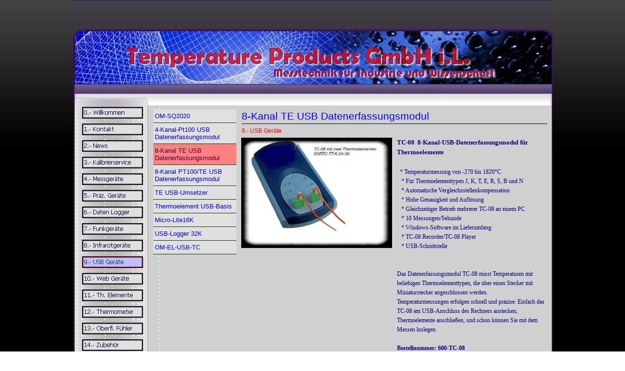

--- FILE ---
content_type: text/html
request_url: https://www.temperature-products.de/8-kanal-te-usb-datenerfassungsmodul-.html
body_size: 12209
content:
<!DOCTYPE html><!-- HTML5 -->
<html lang="de" dir="ltr">
	<head>
		<meta charset="utf-8" />
		<!--[if IE]><meta http-equiv="ImageToolbar" content="False" /><![endif]-->
		<meta name="author" content="Ottmar Mück" />
		<meta name="generator" content="Incomedia WebSite X5 Evolution 9.1.4.1939 - UNREGISTERED VERSION - www.websitex5.com" />
		<link rel="stylesheet" type="text/css" href="style/reset.css" media="screen,print" />
		<link rel="stylesheet" type="text/css" href="style/print.css" media="print" />
		<link rel="stylesheet" type="text/css" href="style/style.css" media="screen,print" />
		<link rel="stylesheet" type="text/css" href="style/template.css" media="screen" />
		<link rel="stylesheet" type="text/css" href="style/menu.css" media="screen" />
		<!--[if lte IE 7]><link rel="stylesheet" type="text/css" href="style/ie.css" media="screen" /><![endif]-->
		<script type="text/javascript" src="res/swfobject.js"></script>
		<script type="text/javascript" src="res/jquery.js?1939"></script>
		<script type="text/javascript" src="res/x5engine.js?1939"></script>
		<script type="text/javascript" src="res/x5cartengine.js?1939"></script>
		<script type="text/javascript" src="res/l10n.js?1939_636650174894479117"></script>
		<script type="text/javascript" src="res/x5settings.js?1939_636650174894479117"></script>
		<meta http-equiv="Expires" content="0" />
		<meta name="Resource-Type" content="document" />
		<meta name="Distribution" content="global" />
		<meta name="Robots" content="index, follow" />
		<meta name="Revisit-After" content="21 days" />
		<meta name="Rating" content="general" />
		
		<title>8-Kanal TE USB Datenerfassungsmodul  - Temperature Products GmbH - UNREGISTERED VERSION</title>
		<link rel="stylesheet" type="text/css" href="pcss/8-kanal-te-usb-datenerfassungsmodul-.css" media="screen" />
		
	</head>
	<body>
		<div id="imPage">
			<div id="imHeader">
				<h1 class="imHidden">Temperature Products GmbH - UNREGISTERED VERSION</h1>	
				
			</div>
			<a class="imHidden" href="#imGoToCont" title="Überspringen Sie das Hauptmenü">Direkt zum Seiteninhalt</a>
			<a id="imGoToMenu"></a><p class="imHidden">Hauptmenü</p>
			<div id="imMnMnGraphics"></div>
			<div id="imMnMn" class="auto">
				<ul class="auto">
					<li id="imMnMnNode0" class="imMnMnFirst">
						<a href="index.html">
							<span class="imMnMnFirstBg">
								<span class="imMnMnTxt"><span class="imMnMnImg"></span>0.- Willkommen </span>
							</span>
						</a>
					</li>
					<li id="imMnMnNode295" class="imMnMnMiddle">
						<span class="imMnMnFirstBg">
							<span class="imMnMnTxt"><span class="imMnMnImg"></span>1.- Kontakt<span class="imMnMnLevelImg"></span></span>
						</span>
						<ul class="auto">
							<li id="imMnMnNode296">
								<a href="firmenadresse.html">
									<span class="imMnMnBorder">
										<span class="imMnMnTxt"><span class="imMnMnImg"></span>Firmenadresse</span>
									</span>
								</a>
							</li>
						</ul>
					</li>
					<li id="imMnMnNode207" class="imMnMnMiddle">
						<span class="imMnMnFirstBg">
							<span class="imMnMnTxt"><span class="imMnMnImg"></span>2.- News<span class="imMnMnLevelImg"></span></span>
						</span>
						<ul class="auto">
							<li id="imMnMnNode421" class="imMnMnFirst">
								<a href="dp9602--.html">
									<span class="imMnMnBorder">
										<span class="imMnMnTxt"><span class="imMnMnImg"></span>DP9602  </span>
									</span>
								</a>
							</li>
							<li id="imMnMnNode405" class="imMnMnMiddle">
								<a href="tieftemperaturbruecke-8-kanal.html">
									<span class="imMnMnBorder">
										<span class="imMnMnTxt"><span class="imMnMnImg"></span>Tieftemperaturbrücke 8-Kanal</span>
									</span>
								</a>
							</li>
							<li id="imMnMnNode404" class="imMnMnMiddle">
								<a href="tieftemperatur-thermometer.html">
									<span class="imMnMnBorder">
										<span class="imMnMnTxt"><span class="imMnMnImg"></span>Tieftemperatur Thermometer</span>
									</span>
								</a>
							</li>
							<li id="imMnMnNode393" class="imMnMnMiddle">
								<a href="log-100---110-.html">
									<span class="imMnMnBorder">
										<span class="imMnMnTxt"><span class="imMnMnImg"></span>LOG 100 / 110 </span>
									</span>
								</a>
							</li>
							<li id="imMnMnNode418" class="imMnMnMiddle">
								<a href="os-vir50-.html">
									<span class="imMnMnBorder">
										<span class="imMnMnTxt"><span class="imMnMnImg"></span>OS-VIR50 </span>
									</span>
								</a>
							</li>
							<li id="imMnMnNode360" class="imMnMnMiddle">
								<a href="humidcheck-mini-1.html">
									<span class="imMnMnBorder">
										<span class="imMnMnTxt"><span class="imMnMnImg"></span>HumidCheck-Mini</span>
									</span>
								</a>
							</li>
							<li id="imMnMnNode355" class="imMnMnMiddle">
								<a href="4-kanal-pt100-usb-datenerfassungsmodul-.html">
									<span class="imMnMnBorder">
										<span class="imMnMnTxt"><span class="imMnMnImg"></span>4-Kanal-Pt100 USB Datenerfassungsmodul </span>
									</span>
								</a>
							</li>
							<li id="imMnMnNode293" class="imMnMnMiddle">
								<a href="8-kanal-usb-datenerfassungsmodul-.html">
									<span class="imMnMnBorder">
										<span class="imMnMnTxt"><span class="imMnMnImg"></span>8-Kanal-USB Datenerfassungsmodul </span>
									</span>
								</a>
							</li>
							<li id="imMnMnNode350" class="imMnMnMiddle">
								<a href="hh147-4-kanal-messgeraet.html">
									<span class="imMnMnBorder">
										<span class="imMnMnTxt"><span class="imMnMnImg"></span>HH147 4-Kanal Messgerät</span>
									</span>
								</a>
							</li>
							<li id="imMnMnNode349" class="imMnMnMiddle">
								<a href="hh506ra-2-kanal-messgeraet-1.html">
									<span class="imMnMnBorder">
										<span class="imMnMnTxt"><span class="imMnMnImg"></span>HH506RA 2-Kanal Messgerät</span>
									</span>
								</a>
							</li>
							<li id="imMnMnNode346" class="imMnMnMiddle">
								<a href="ir-kalibrator.html">
									<span class="imMnMnBorder">
										<span class="imMnMnTxt"><span class="imMnMnImg"></span>IR-Kalibrator</span>
									</span>
								</a>
							</li>
							<li id="imMnMnNode347" class="imMnMnMiddle">
								<a href="icelsius-.html">
									<span class="imMnMnBorder">
										<span class="imMnMnTxt"><span class="imMnMnImg"></span>iCelsius </span>
									</span>
								</a>
							</li>
							<li id="imMnMnNode302" class="imMnMnMiddle">
								<a href="aircontrol.html">
									<span class="imMnMnBorder">
										<span class="imMnMnTxt"><span class="imMnMnImg"></span>Aircontrol</span>
									</span>
								</a>
							</li>
							<li id="imMnMnNode276" class="imMnMnMiddle">
								<a href="micro-lite16k.html">
									<span class="imMnMnBorder">
										<span class="imMnMnTxt"><span class="imMnMnImg"></span>Micro-Lite16K</span>
									</span>
								</a>
							</li>
							<li id="imMnMnNode270" class="imMnMnMiddle">
								<a href="usb-logger-32k.html">
									<span class="imMnMnBorder">
										<span class="imMnMnTxt"><span class="imMnMnImg"></span>USB-Logger 32K</span>
									</span>
								</a>
							</li>
							<li id="imMnMnNode271" class="imMnMnMiddle">
								<a href="mini-k-messgeraet.html">
									<span class="imMnMnBorder">
										<span class="imMnMnTxt"><span class="imMnMnImg"></span>Mini K Messgerät</span>
									</span>
								</a>
							</li>
							<li id="imMnMnNode297" class="imMnMnMiddle">
								<a href="infrarotsensor.html">
									<span class="imMnMnBorder">
										<span class="imMnMnTxt"><span class="imMnMnImg"></span>INFRAROTSENSOR</span>
									</span>
								</a>
							</li>
							<li id="imMnMnNode272" class="imMnMnMiddle">
								<a href="proscan-530.html">
									<span class="imMnMnBorder">
										<span class="imMnMnTxt"><span class="imMnMnImg"></span>Proscan 530</span>
									</span>
								</a>
							</li>
							<li id="imMnMnNode273" class="imMnMnMiddle">
								<a href="st-490.html">
									<span class="imMnMnBorder">
										<span class="imMnMnTxt"><span class="imMnMnImg"></span>ST-490</span>
									</span>
								</a>
							</li>
							<li id="imMnMnNode274" class="imMnMnMiddle">
								<a href="dualtemp-pro.html">
									<span class="imMnMnBorder">
										<span class="imMnMnTxt"><span class="imMnMnImg"></span>Dualtemp Pro</span>
									</span>
								</a>
							</li>
							<li id="imMnMnNode275" class="imMnMnMiddle">
								<a href="wohnklima.html">
									<span class="imMnMnBorder">
										<span class="imMnMnTxt"><span class="imMnMnImg"></span>Wohnklima</span>
									</span>
								</a>
							</li>
							<li id="imMnMnNode36" class="imMnMnLast">
								<span class="imMnMnBorder">
									<span class="imMnMnTxt"><span class="imMnMnImg"></span>Dekoratives<span class="imMnMnLevelImg"></span></span>
								</span>
								<ul class="auto">
									<li id="imMnMnNode196" class="imMnMnFirst">
										<a href="ta-100-klimaguard-.html">
											<span class="imMnMnBorder">
												<span class="imMnMnTxt"><span class="imMnMnImg"></span>TA 100 KlimaGuard </span>
											</span>
										</a>
									</li>
									<li id="imMnMnNode205" class="imMnMnMiddle">
										<a href="sputnik-wetterstation.html">
											<span class="imMnMnBorder">
												<span class="imMnMnTxt"><span class="imMnMnImg"></span>Sputnik Wetterstation</span>
											</span>
										</a>
									</li>
									<li id="imMnMnNode209" class="imMnMnMiddle">
										<a href="weinset.html">
											<span class="imMnMnBorder">
												<span class="imMnMnTxt"><span class="imMnMnImg"></span>Weinset</span>
											</span>
										</a>
									</li>
									<li id="imMnMnNode206" class="imMnMnMiddle">
										<a href="jumbo-gartenthermometer.html">
											<span class="imMnMnBorder">
												<span class="imMnMnTxt"><span class="imMnMnImg"></span>Jumbo Gartenthermometer</span>
											</span>
										</a>
									</li>
									<li id="imMnMnNode208" class="imMnMnMiddle">
										<a href="auszenthermometer.html">
											<span class="imMnMnBorder">
												<span class="imMnMnTxt"><span class="imMnMnImg"></span>Außenthermometer</span>
											</span>
										</a>
									</li>
									<li id="imMnMnNode210" class="imMnMnMiddle">
										<a href="auszenwetterstation.html">
											<span class="imMnMnBorder">
												<span class="imMnMnTxt"><span class="imMnMnImg"></span>Außenwetterstation</span>
											</span>
										</a>
									</li>
									<li id="imMnMnNode35" class="imMnMnLast">
										<a href="galino-thermometer.html">
											<span class="imMnMnBorder">
												<span class="imMnMnTxt"><span class="imMnMnImg"></span>Galino Thermometer</span>
											</span>
										</a>
									</li>
								</ul>
							</li>
						</ul>
					</li>
					<li id="imMnMnNode11" class="imMnMnMiddle">
						<span class="imMnMnFirstBg">
							<span class="imMnMnTxt"><span class="imMnMnImg"></span>3.- Kalibrierservice <span class="imMnMnLevelImg"></span></span>
						</span>
						<ul class="auto">
							<li id="imMnMnNode10" class="imMnMnFirst">
								<a href="kalibrierdienst.html">
									<span class="imMnMnBorder">
										<span class="imMnMnTxt"><span class="imMnMnImg"></span>Kalibrierdienst</span>
									</span>
								</a>
							</li>
							<li id="imMnMnNode218" class="imMnMnMiddle">
								<a href="kalibrierung.html">
									<span class="imMnMnBorder">
										<span class="imMnMnTxt"><span class="imMnMnImg"></span>Kalibrierung</span>
									</span>
								</a>
							</li>
							<li id="imMnMnNode213" class="imMnMnMiddle">
								<a href="temperatur.html">
									<span class="imMnMnBorder">
										<span class="imMnMnTxt"><span class="imMnMnImg"></span>Temperatur</span>
									</span>
								</a>
							</li>
							<li id="imMnMnNode217" class="imMnMnMiddle">
								<a href="das-kelvin-.html">
									<span class="imMnMnBorder">
										<span class="imMnMnTxt"><span class="imMnMnImg"></span>Das Kelvin </span>
									</span>
								</a>
							</li>
							<li id="imMnMnNode216" class="imMnMnMiddle">
								<a href="temperaturskala-.html">
									<span class="imMnMnBorder">
										<span class="imMnMnTxt"><span class="imMnMnImg"></span>Temperaturskala </span>
									</span>
								</a>
							</li>
							<li id="imMnMnNode215" class="imMnMnMiddle">
								<a href="thermometer.html">
									<span class="imMnMnBorder">
										<span class="imMnMnTxt"><span class="imMnMnImg"></span>Thermometer</span>
									</span>
								</a>
							</li>
							<li id="imMnMnNode220" class="imMnMnMiddle">
								<a href="thermometer-din-norm.html">
									<span class="imMnMnBorder">
										<span class="imMnMnTxt"><span class="imMnMnImg"></span>Thermometer DIN Norm</span>
									</span>
								</a>
							</li>
							<li id="imMnMnNode225" class="imMnMnMiddle">
								<a href="anschlusstechnik-thermometer.html">
									<span class="imMnMnBorder">
										<span class="imMnMnTxt"><span class="imMnMnImg"></span>Anschlusstechnik Thermometer</span>
									</span>
								</a>
							</li>
							<li id="imMnMnNode214" class="imMnMnMiddle">
								<a href="thermoelemente.html">
									<span class="imMnMnBorder">
										<span class="imMnMnTxt"><span class="imMnMnImg"></span>Thermoelemente</span>
									</span>
								</a>
							</li>
							<li id="imMnMnNode221" class="imMnMnMiddle">
								<a href="thermoelemente-din-norm.html">
									<span class="imMnMnBorder">
										<span class="imMnMnTxt"><span class="imMnMnImg"></span>Thermoelemente DIN Norm</span>
									</span>
								</a>
							</li>
							<li id="imMnMnNode386" class="imMnMnLast">
								<a href="thermoelemente-kennfarben.html">
									<span class="imMnMnBorder">
										<span class="imMnMnTxt"><span class="imMnMnImg"></span>Thermoelemente Kennfarben</span>
									</span>
								</a>
							</li>
						</ul>
					</li>
					<li id="imMnMnNode49" class="imMnMnMiddle">
						<span class="imMnMnFirstBg">
							<span class="imMnMnTxt"><span class="imMnMnImg"></span>4.- Messgeräte<span class="imMnMnLevelImg"></span></span>
						</span>
						<ul class="auto">
							<li id="imMnMnNode51" class="imMnMnFirst">
								<span class="imMnMnBorder">
									<span class="imMnMnTxt"><span class="imMnMnImg"></span>P-Serie<span class="imMnMnLevelImg"></span></span>
								</span>
								<ul class="auto">
									<li id="imMnMnNode50" class="imMnMnFirst">
										<a href="allgemein-4.html">
											<span class="imMnMnBorder">
												<span class="imMnMnTxt"><span class="imMnMnImg"></span>Allgemein</span>
											</span>
										</a>
									</li>
									<li id="imMnMnNode81" class="imMnMnMiddle">
										<a href="p-200-messgeraet.html">
											<span class="imMnMnBorder">
												<span class="imMnMnTxt"><span class="imMnMnImg"></span>P-200 Messgerät</span>
											</span>
										</a>
									</li>
									<li id="imMnMnNode82" class="imMnMnMiddle">
										<a href="p-300-messgeraet.html">
											<span class="imMnMnBorder">
												<span class="imMnMnTxt"><span class="imMnMnImg"></span>P-300 Messgerät</span>
											</span>
										</a>
									</li>
									<li id="imMnMnNode189" class="imMnMnMiddle">
										<a href="p-330-messgeraet.html">
											<span class="imMnMnBorder">
												<span class="imMnMnTxt"><span class="imMnMnImg"></span>P-330 Messgerät</span>
											</span>
										</a>
									</li>
									<li id="imMnMnNode86" class="imMnMnMiddle">
										<a href="p-400-messgeraet.html">
											<span class="imMnMnBorder">
												<span class="imMnMnTxt"><span class="imMnMnImg"></span>P-400 Messgerät</span>
											</span>
										</a>
									</li>
									<li id="imMnMnNode87" class="imMnMnLast">
										<a href="p-410-messgeraet.html">
											<span class="imMnMnBorder">
												<span class="imMnMnTxt"><span class="imMnMnImg"></span>P-410 Messgerät</span>
											</span>
										</a>
									</li>
								</ul>
							</li>
							<li id="imMnMnNode341" class="imMnMnMiddle">
								<span class="imMnMnBorder">
									<span class="imMnMnTxt"><span class="imMnMnImg"></span>P-700 Serie<span class="imMnMnLevelImg"></span></span>
								</span>
								<ul class="auto">
									<li id="imMnMnNode389" class="imMnMnFirst">
										<a href="p-700-p705.html">
											<span class="imMnMnBorder">
												<span class="imMnMnTxt"><span class="imMnMnImg"></span>P-700/P705</span>
											</span>
										</a>
									</li>
									<li id="imMnMnNode390" class="imMnMnMiddle">
										<a href="p-710-p715-.html">
											<span class="imMnMnBorder">
												<span class="imMnMnTxt"><span class="imMnMnImg"></span>P-710/P715 </span>
											</span>
										</a>
									</li>
									<li id="imMnMnNode391" class="imMnMnMiddle">
										<a href="p-750-p755-p755-log.html">
											<span class="imMnMnBorder">
												<span class="imMnMnTxt"><span class="imMnMnImg"></span>P-750/P755/P755-LOG</span>
											</span>
										</a>
									</li>
									<li id="imMnMnNode392" class="imMnMnMiddle">
										<a href="p-770-p770-log.html">
											<span class="imMnMnBorder">
												<span class="imMnMnTxt"><span class="imMnMnImg"></span>P-770/P770-LOG</span>
											</span>
										</a>
									</li>
									<li id="imMnMnNode340" class="imMnMnMiddle">
										<a href="p-795-messgeraet.html">
											<span class="imMnMnBorder">
												<span class="imMnMnTxt"><span class="imMnMnImg"></span>P-795 Messgerät</span>
											</span>
										</a>
									</li>
									<li id="imMnMnNode388" class="imMnMnLast">
										<a href="software--.html">
											<span class="imMnMnBorder">
												<span class="imMnMnTxt"><span class="imMnMnImg"></span>Software  </span>
											</span>
										</a>
									</li>
								</ul>
							</li>
							<li id="imMnMnNode48" class="imMnMnMiddle">
								<span class="imMnMnBorder">
									<span class="imMnMnTxt"><span class="imMnMnImg"></span>Hand Messgeräte<span class="imMnMnLevelImg"></span></span>
								</span>
								<ul class="auto">
									<li id="imMnMnNode199" class="imMnMnFirst">
										<a href="service-set.html">
											<span class="imMnMnBorder">
												<span class="imMnMnTxt"><span class="imMnMnImg"></span>Service-Set</span>
											</span>
										</a>
									</li>
									<li id="imMnMnNode353" class="imMnMnMiddle">
										<a href="hh506ra-2-kanal-messgeraet-2.html">
											<span class="imMnMnBorder">
												<span class="imMnMnTxt"><span class="imMnMnImg"></span>HH506RA 2-Kanal Messgerät</span>
											</span>
										</a>
									</li>
									<li id="imMnMnNode351" class="imMnMnMiddle">
										<a href="hh147-4-kanal-messgeraet-1.html">
											<span class="imMnMnBorder">
												<span class="imMnMnTxt"><span class="imMnMnImg"></span>HH147 4-Kanal Messgerät</span>
											</span>
										</a>
									</li>
									<li id="imMnMnNode279" class="imMnMnMiddle">
										<a href="mini-k-messgeraet-1.html">
											<span class="imMnMnBorder">
												<span class="imMnMnTxt"><span class="imMnMnImg"></span>Mini K Messgerät</span>
											</span>
										</a>
									</li>
									<li id="imMnMnNode190" class="imMnMnMiddle">
										<a href="pocket-hygrotemp.html">
											<span class="imMnMnBorder">
												<span class="imMnMnTxt"><span class="imMnMnImg"></span>Pocket HygroTemp</span>
											</span>
										</a>
									</li>
									<li id="imMnMnNode188" class="imMnMnMiddle">
										<a href="humidcheck-messgeraet.html">
											<span class="imMnMnBorder">
												<span class="imMnMnTxt"><span class="imMnMnImg"></span>HumidCheck Messgerät</span>
											</span>
										</a>
									</li>
									<li id="imMnMnNode252" class="imMnMnMiddle">
										<a href="digitalthermometer-p-3710.html">
											<span class="imMnMnBorder">
												<span class="imMnMnTxt"><span class="imMnMnImg"></span>Digitalthermometer P-3710</span>
											</span>
										</a>
									</li>
									<li id="imMnMnNode89" class="imMnMnMiddle">
										<a href="tc-301-messgeraet.html">
											<span class="imMnMnBorder">
												<span class="imMnMnTxt"><span class="imMnMnImg"></span>TC-301 Messgerät</span>
											</span>
										</a>
									</li>
									<li id="imMnMnNode88" class="imMnMnMiddle">
										<a href="tc-309-messgeraet.html">
											<span class="imMnMnBorder">
												<span class="imMnMnTxt"><span class="imMnMnImg"></span>TC-309 Messgerät</span>
											</span>
										</a>
									</li>
									<li id="imMnMnNode256" class="imMnMnMiddle">
										<a href="h370-messgeraet.html">
											<span class="imMnMnBorder">
												<span class="imMnMnTxt"><span class="imMnMnImg"></span>H370 Messgerät</span>
											</span>
										</a>
									</li>
									<li id="imMnMnNode187" class="imMnMnMiddle">
										<a href="h560-messgeraet.html">
											<span class="imMnMnBorder">
												<span class="imMnMnTxt"><span class="imMnMnImg"></span>H560 Messgerät</span>
											</span>
										</a>
									</li>
									<li id="imMnMnNode172" class="imMnMnMiddle">
										<a href="hh501dk-messgeraet.html">
											<span class="imMnMnBorder">
												<span class="imMnMnTxt"><span class="imMnMnImg"></span>HH501DK Messgerät</span>
											</span>
										</a>
									</li>
									<li id="imMnMnNode303" class="imMnMnLast">
										<a href="aircontrol-1.html">
											<span class="imMnMnBorder">
												<span class="imMnMnTxt"><span class="imMnMnImg"></span>Aircontrol</span>
											</span>
										</a>
									</li>
								</ul>
							</li>
							<li id="imMnMnNode64" class="imMnMnMiddle">
								<span class="imMnMnBorder">
									<span class="imMnMnTxt"><span class="imMnMnImg"></span>EEx Messgeräte<span class="imMnMnLevelImg"></span></span>
								</span>
								<ul class="auto">
									<li id="imMnMnNode68" class="imMnMnFirst">
										<a href="allgemein-5.html">
											<span class="imMnMnBorder">
												<span class="imMnMnTxt"><span class="imMnMnImg"></span>Allgemein</span>
											</span>
										</a>
									</li>
									<li id="imMnMnNode63" class="imMnMnMiddle">
										<a href="p600-eex-messgeraet.html">
											<span class="imMnMnBorder">
												<span class="imMnMnTxt"><span class="imMnMnImg"></span>P600-EEx Messgerät</span>
											</span>
										</a>
									</li>
									<li id="imMnMnNode65" class="imMnMnMiddle">
										<a href="p605-eex-messgeraet.html">
											<span class="imMnMnBorder">
												<span class="imMnMnTxt"><span class="imMnMnImg"></span>P605-EEx Messgerät</span>
											</span>
										</a>
									</li>
									<li id="imMnMnNode66" class="imMnMnMiddle">
										<a href="p650-eex-messgeraet.html">
											<span class="imMnMnBorder">
												<span class="imMnMnTxt"><span class="imMnMnImg"></span>P650-EEx Messgerät</span>
											</span>
										</a>
									</li>
									<li id="imMnMnNode67" class="imMnMnMiddle">
										<a href="p655-eex-messgeraet.html">
											<span class="imMnMnBorder">
												<span class="imMnMnTxt"><span class="imMnMnImg"></span>P655-EEx Messgerät</span>
											</span>
										</a>
									</li>
									<li id="imMnMnNode69" class="imMnMnMiddle">
										<a href="p655-log-eex-messgeraet.html">
											<span class="imMnMnBorder">
												<span class="imMnMnTxt"><span class="imMnMnImg"></span>P655-LOG-EEX Messgerät</span>
											</span>
										</a>
									</li>
									<li id="imMnMnNode70" class="imMnMnMiddle">
										<a href="mtl-ex-infrarot--messgeraet.html">
											<span class="imMnMnBorder">
												<span class="imMnMnTxt"><span class="imMnMnImg"></span>MTL-Ex Infrarot  Messgerät</span>
											</span>
										</a>
									</li>
									<li id="imMnMnNode200" class="imMnMnLast">
										<a href="software-.html">
											<span class="imMnMnBorder">
												<span class="imMnMnTxt"><span class="imMnMnImg"></span>Software </span>
											</span>
										</a>
									</li>
								</ul>
							</li>
							<li id="imMnMnNode262" class="imMnMnMiddle">
								<span class="imMnMnBorder">
									<span class="imMnMnTxt"><span class="imMnMnImg"></span>Feuchte/Temp. Messgeräte<span class="imMnMnLevelImg"></span></span>
								</span>
								<ul class="auto">
									<li id="imMnMnNode395" class="imMnMnFirst">
										<a href="log-100---110--1.html">
											<span class="imMnMnBorder">
												<span class="imMnMnTxt"><span class="imMnMnImg"></span>LOG 100 / 110 </span>
											</span>
										</a>
									</li>
									<li id="imMnMnNode364" class="imMnMnMiddle">
										<a href="easylog-beschreibung.html">
											<span class="imMnMnBorder">
												<span class="imMnMnTxt"><span class="imMnMnImg"></span>EasyLog Beschreibung</span>
											</span>
										</a>
									</li>
									<li id="imMnMnNode365" class="imMnMnMiddle">
										<a href="easylog40kh-e300-pt1000.html">
											<span class="imMnMnBorder">
												<span class="imMnMnTxt"><span class="imMnMnImg"></span>EASYLog40KH-E300-Pt1000</span>
											</span>
										</a>
									</li>
									<li id="imMnMnNode366" class="imMnMnMiddle">
										<a href="easylog40kh-e600-te.html">
											<span class="imMnMnBorder">
												<span class="imMnMnTxt"><span class="imMnMnImg"></span>EASYLog40KH-E600-TE</span>
											</span>
										</a>
									</li>
									<li id="imMnMnNode367" class="imMnMnMiddle">
										<a href="easylog24rft-e-feu.-temp..html">
											<span class="imMnMnBorder">
												<span class="imMnMnTxt"><span class="imMnMnImg"></span>EASYLog24RFT-E-Feu./Temp.</span>
											</span>
										</a>
									</li>
									<li id="imMnMnNode361" class="imMnMnMiddle">
										<a href="usb-logger-32k-.html">
											<span class="imMnMnBorder">
												<span class="imMnMnTxt"><span class="imMnMnImg"></span>USB-Logger 32K </span>
											</span>
										</a>
									</li>
									<li id="imMnMnNode263" class="imMnMnMiddle">
										<a href="pocket-hygrotemp-1.html">
											<span class="imMnMnBorder">
												<span class="imMnMnTxt"><span class="imMnMnImg"></span>Pocket HygroTemp</span>
											</span>
										</a>
									</li>
									<li id="imMnMnNode264" class="imMnMnMiddle">
										<a href="humidcheck--.html">
											<span class="imMnMnBorder">
												<span class="imMnMnTxt"><span class="imMnMnImg"></span>HumidCheck  </span>
											</span>
										</a>
									</li>
									<li id="imMnMnNode359" class="imMnMnLast">
										<a href="humidcheck-mini.html">
											<span class="imMnMnBorder">
												<span class="imMnMnTxt"><span class="imMnMnImg"></span>HumidCheck-Mini</span>
											</span>
										</a>
									</li>
								</ul>
							</li>
							<li id="imMnMnNode227" class="imMnMnMiddle">
								<span class="imMnMnBorder">
									<span class="imMnMnTxt"><span class="imMnMnImg"></span>Einbau Messgeräte<span class="imMnMnLevelImg"></span></span>
								</span>
								<ul class="auto">
									<li id="imMnMnNode230" class="imMnMnFirst">
										<a href="modell-i8.html">
											<span class="imMnMnBorder">
												<span class="imMnMnTxt"><span class="imMnMnImg"></span>Modell-i8</span>
											</span>
										</a>
									</li>
									<li id="imMnMnNode385" class="imMnMnMiddle">
										<a href="modell-i8-zubehoer.html">
											<span class="imMnMnBorder">
												<span class="imMnMnTxt"><span class="imMnMnImg"></span>Modell-i8 Zubehör</span>
											</span>
										</a>
									</li>
									<li id="imMnMnNode228" class="imMnMnMiddle">
										<a href="inf-b.html">
											<span class="imMnMnBorder">
												<span class="imMnMnTxt"><span class="imMnMnImg"></span>INF-B</span>
											</span>
										</a>
									</li>
									<li id="imMnMnNode229" class="imMnMnLast">
										<a href="opc-server-software.html">
											<span class="imMnMnBorder">
												<span class="imMnMnTxt"><span class="imMnMnImg"></span>OPC-Server Software</span>
											</span>
										</a>
									</li>
								</ul>
							</li>
							<li id="imMnMnNode192" class="imMnMnLast">
								<span class="imMnMnBorder">
									<span class="imMnMnTxt"><span class="imMnMnImg"></span>Schall Messgeräte<span class="imMnMnLevelImg"></span></span>
								</span>
								<ul class="auto">
									<li id="imMnMnNode193" class="imMnMnFirst">
										<a href="schallpegel-messgeraet-sl328.html">
											<span class="imMnMnBorder">
												<span class="imMnMnTxt"><span class="imMnMnImg"></span>Schallpegel Messgerät SL328</span>
											</span>
										</a>
									</li>
									<li id="imMnMnNode191" class="imMnMnLast">
										<a href="schallpegel-messgeraet-322.html">
											<span class="imMnMnBorder">
												<span class="imMnMnTxt"><span class="imMnMnImg"></span>Schallpegel Messgerät 322</span>
											</span>
										</a>
									</li>
								</ul>
							</li>
						</ul>
					</li>
					<li id="imMnMnNode7" class="imMnMnMiddle">
						<span class="imMnMnFirstBg">
							<span class="imMnMnTxt"><span class="imMnMnImg"></span>5.- Präz. Geräte<span class="imMnMnLevelImg"></span></span>
						</span>
						<ul class="auto">
							<li id="imMnMnNode6" class="imMnMnFirst">
								<a href="allgemein-1.html">
									<span class="imMnMnBorder">
										<span class="imMnMnTxt"><span class="imMnMnImg"></span>Allgemein</span>
									</span>
								</a>
							</li>
							<li id="imMnMnNode53" class="imMnMnMiddle">
								<a href="t-995.html">
									<span class="imMnMnBorder">
										<span class="imMnMnTxt"><span class="imMnMnImg"></span>T-995</span>
									</span>
								</a>
							</li>
							<li id="imMnMnNode342" class="imMnMnMiddle">
								<a href="p-795-messgeraet-1.html">
									<span class="imMnMnBorder">
										<span class="imMnMnTxt"><span class="imMnMnImg"></span>P-795 Messgerät</span>
									</span>
								</a>
							</li>
							<li id="imMnMnNode420" class="imMnMnMiddle">
								<a href="dp9602.html">
									<span class="imMnMnBorder">
										<span class="imMnMnTxt"><span class="imMnMnImg"></span>DP9602</span>
									</span>
								</a>
							</li>
							<li id="imMnMnNode428" class="imMnMnMiddle">
								<a href="praezisionskalibrator-cl25--------.html">
									<span class="imMnMnBorder">
										<span class="imMnMnTxt"><span class="imMnMnImg"></span>Präzisionskalibrator CL25        </span>
									</span>
								</a>
							</li>
							<li id="imMnMnNode45" class="imMnMnMiddle">
								<a href="atp-4200-.html">
									<span class="imMnMnBorder">
										<span class="imMnMnTxt"><span class="imMnMnImg"></span>ATP-4200 </span>
									</span>
								</a>
							</li>
							<li id="imMnMnNode47" class="imMnMnMiddle">
								<a href="ddm-900-.html">
									<span class="imMnMnBorder">
										<span class="imMnMnTxt"><span class="imMnMnImg"></span>DDM 900 </span>
									</span>
								</a>
							</li>
							<li id="imMnMnNode46" class="imMnMnMiddle">
								<a href="tp-cal-100-25-.html">
									<span class="imMnMnBorder">
										<span class="imMnMnTxt"><span class="imMnMnImg"></span>TP-CAL 100/25 </span>
									</span>
								</a>
							</li>
							<li id="imMnMnNode52" class="imMnMnMiddle">
								<a href="ddm-1000-.html">
									<span class="imMnMnBorder">
										<span class="imMnMnTxt"><span class="imMnMnImg"></span>DDM 1000 </span>
									</span>
								</a>
							</li>
							<li id="imMnMnNode402" class="imMnMnMiddle">
								<a href="tieftemperaturbruecke-8-kanal-.html">
									<span class="imMnMnBorder">
										<span class="imMnMnTxt"><span class="imMnMnImg"></span>Tieftemperaturbrücke 8-Kanal </span>
									</span>
								</a>
							</li>
							<li id="imMnMnNode403" class="imMnMnMiddle">
								<a href="tieftemperatur-thermometer--.html">
									<span class="imMnMnBorder">
										<span class="imMnMnTxt"><span class="imMnMnImg"></span>Tieftemperatur Thermometer  </span>
									</span>
								</a>
							</li>
							<li id="imMnMnNode380" class="imMnMnMiddle">
								<a href="pc-messsystem.html">
									<span class="imMnMnBorder">
										<span class="imMnMnTxt"><span class="imMnMnImg"></span>PC Messsystem</span>
									</span>
								</a>
							</li>
							<li id="imMnMnNode198" class="imMnMnLast">
								<a href="software-p-t-serie.html">
									<span class="imMnMnBorder">
										<span class="imMnMnTxt"><span class="imMnMnImg"></span>Software P/T-Serie</span>
									</span>
								</a>
							</li>
						</ul>
					</li>
					<li id="imMnMnNode37" class="imMnMnMiddle">
						<span class="imMnMnFirstBg">
							<span class="imMnMnTxt"><span class="imMnMnImg"></span>6.- Daten Logger<span class="imMnMnLevelImg"></span></span>
						</span>
						<ul class="auto">
							<li id="imMnMnNode313" class="imMnMnFirst">
								<span class="imMnMnBorder">
									<span class="imMnMnTxt"><span class="imMnMnImg"></span>Funklogger<span class="imMnMnLevelImg"></span></span>
								</span>
								<ul class="auto">
									<li id="imMnMnNode312" class="imMnMnFirst">
										<a href="anwendung-funk-logger.html">
											<span class="imMnMnBorder">
												<span class="imMnMnTxt"><span class="imMnMnImg"></span>Anwendung Funk-Logger</span>
											</span>
										</a>
									</li>
									<li id="imMnMnNode398" class="imMnMnMiddle">
										<a href="spy-mini.html">
											<span class="imMnMnBorder">
												<span class="imMnMnTxt"><span class="imMnMnImg"></span>SPY Mini</span>
											</span>
										</a>
									</li>
									<li id="imMnMnNode326" class="imMnMnMiddle">
										<a href="spy-t--temperatur-1.html">
											<span class="imMnMnBorder">
												<span class="imMnMnTxt"><span class="imMnMnImg"></span>SPY T+ Temperatur</span>
											</span>
										</a>
									</li>
									<li id="imMnMnNode327" class="imMnMnMiddle">
										<a href="spy-th-temp-feuchte-1.html">
											<span class="imMnMnBorder">
												<span class="imMnMnTxt"><span class="imMnMnImg"></span>SPY TH Temp/Feuchte</span>
											</span>
										</a>
									</li>
									<li id="imMnMnNode328" class="imMnMnMiddle">
										<a href="spy-tc1---tc2-1.html">
											<span class="imMnMnBorder">
												<span class="imMnMnTxt"><span class="imMnMnImg"></span>SPY TC1 / TC2</span>
											</span>
										</a>
									</li>
									<li id="imMnMnNode329" class="imMnMnMiddle">
										<a href="spy-u1---u2-1.html">
											<span class="imMnMnBorder">
												<span class="imMnMnTxt"><span class="imMnMnImg"></span>SPY U1 / U2</span>
											</span>
										</a>
									</li>
									<li id="imMnMnNode331" class="imMnMnMiddle">
										<a href="spy-usb-modem-1.html">
											<span class="imMnMnBorder">
												<span class="imMnMnTxt"><span class="imMnMnImg"></span>SPY USB Modem</span>
											</span>
										</a>
									</li>
									<li id="imMnMnNode332" class="imMnMnMiddle">
										<a href="spy-lan-1.html">
											<span class="imMnMnBorder">
												<span class="imMnMnTxt"><span class="imMnMnImg"></span>SPY LAN</span>
											</span>
										</a>
									</li>
									<li id="imMnMnNode333" class="imMnMnMiddle">
										<a href="spy-relay-1.html">
											<span class="imMnMnBorder">
												<span class="imMnMnTxt"><span class="imMnMnImg"></span>SPY Relay</span>
											</span>
										</a>
									</li>
									<li id="imMnMnNode335" class="imMnMnMiddle">
										<a href="spy-alarm-1.html">
											<span class="imMnMnBorder">
												<span class="imMnMnTxt"><span class="imMnMnImg"></span>SPY Alarm</span>
											</span>
										</a>
									</li>
									<li id="imMnMnNode334" class="imMnMnMiddle">
										<a href="spy-zubehoer-1-1.html">
											<span class="imMnMnBorder">
												<span class="imMnMnTxt"><span class="imMnMnImg"></span>SPY Zubehör 1</span>
											</span>
										</a>
									</li>
									<li id="imMnMnNode336" class="imMnMnMiddle">
										<a href="spy-zubehoer-2-1.html">
											<span class="imMnMnBorder">
												<span class="imMnMnTxt"><span class="imMnMnImg"></span>SPY Zubehör 2</span>
											</span>
										</a>
									</li>
									<li id="imMnMnNode337" class="imMnMnLast">
										<a href="spy-software-1.html">
											<span class="imMnMnBorder">
												<span class="imMnMnTxt"><span class="imMnMnImg"></span>SPY Software</span>
											</span>
										</a>
									</li>
								</ul>
							</li>
							<li id="imMnMnNode424" class="imMnMnMiddle">
								<a href="rdxl-sd-kartel--.html">
									<span class="imMnMnBorder">
										<span class="imMnMnTxt"><span class="imMnMnImg"></span>RDXL SD-Kartel  </span>
									</span>
								</a>
							</li>
							<li id="imMnMnNode426" class="imMnMnMiddle">
								<a href="ofen--4-kanal-logger-.html">
									<span class="imMnMnBorder">
										<span class="imMnMnTxt"><span class="imMnMnImg"></span>Ofen  4-Kanal Logger </span>
									</span>
								</a>
							</li>
							<li id="imMnMnNode197" class="imMnMnMiddle">
								<a href="trilink-4-kanal-datenlogger.html">
									<span class="imMnMnBorder">
										<span class="imMnMnTxt"><span class="imMnMnImg"></span>Trilink 4-Kanal-Datenlogger</span>
									</span>
								</a>
							</li>
							<li id="imMnMnNode396" class="imMnMnMiddle">
								<a href="log-100---110--2.html">
									<span class="imMnMnBorder">
										<span class="imMnMnTxt"><span class="imMnMnImg"></span>LOG 100 / 110 </span>
									</span>
								</a>
							</li>
							<li id="imMnMnNode407" class="imMnMnMiddle">
								<a href="log-110-exf-.html">
									<span class="imMnMnBorder">
										<span class="imMnMnTxt"><span class="imMnMnImg"></span>LOG 110-EXF </span>
									</span>
								</a>
							</li>
							<li id="imMnMnNode394" class="imMnMnMiddle">
								<a href="log-100---110-sw-1.html">
									<span class="imMnMnBorder">
										<span class="imMnMnTxt"><span class="imMnMnImg"></span>LOG 100/  110 SW-1</span>
									</span>
								</a>
							</li>
							<li id="imMnMnNode397" class="imMnMnMiddle">
								<a href="log-100---110-sw-2.html">
									<span class="imMnMnBorder">
										<span class="imMnMnTxt"><span class="imMnMnImg"></span>LOG 100/  110 SW-2</span>
									</span>
								</a>
							</li>
							<li id="imMnMnNode408" class="imMnMnMiddle">
								<a href="opus-20e-datenlogger-.html">
									<span class="imMnMnBorder">
										<span class="imMnMnTxt"><span class="imMnMnImg"></span>OPUS 20E Datenlogger </span>
									</span>
								</a>
							</li>
							<li id="imMnMnNode409" class="imMnMnMiddle">
								<a href="easylog-datenlogger.html">
									<span class="imMnMnBorder">
										<span class="imMnMnTxt"><span class="imMnMnImg"></span>EASYLog Datenlogger</span>
									</span>
								</a>
							</li>
							<li id="imMnMnNode354" class="imMnMnMiddle">
								<a href="4-kanal-usb-pt104.html">
									<span class="imMnMnBorder">
										<span class="imMnMnTxt"><span class="imMnMnImg"></span>4-Kanal-USB Pt104</span>
									</span>
								</a>
							</li>
							<li id="imMnMnNode368" class="imMnMnMiddle">
								<a href="8-kanal-usb-thermoelement.html">
									<span class="imMnMnBorder">
										<span class="imMnMnTxt"><span class="imMnMnImg"></span>8-Kanal-USB Thermoelement</span>
									</span>
								</a>
							</li>
							<li id="imMnMnNode379" class="imMnMnMiddle">
								<a href="drahtloses-te-system-.html">
									<span class="imMnMnBorder">
										<span class="imMnMnTxt"><span class="imMnMnImg"></span>Drahtloses TE System </span>
									</span>
								</a>
							</li>
							<li id="imMnMnNode371" class="imMnMnMiddle">
								<a href="logger-om-el-usb-tc-.html">
									<span class="imMnMnBorder">
										<span class="imMnMnTxt"><span class="imMnMnImg"></span>Logger OM-EL-USB-TC </span>
									</span>
								</a>
							</li>
							<li id="imMnMnNode277" class="imMnMnMiddle">
								<a href="micro-lite16k-1.html">
									<span class="imMnMnBorder">
										<span class="imMnMnTxt"><span class="imMnMnImg"></span>Micro-Lite16K</span>
									</span>
								</a>
							</li>
							<li id="imMnMnNode278" class="imMnMnMiddle">
								<a href="usb-logger-32k-1.html">
									<span class="imMnMnBorder">
										<span class="imMnMnTxt"><span class="imMnMnImg"></span>USB-Logger 32K</span>
									</span>
								</a>
							</li>
							<li id="imMnMnNode348" class="imMnMnMiddle">
								<a href="hh506ra-2-kanal-messgeraet.html">
									<span class="imMnMnBorder">
										<span class="imMnMnTxt"><span class="imMnMnImg"></span>HH506RA 2-Kanal Messgerät</span>
									</span>
								</a>
							</li>
							<li id="imMnMnNode352" class="imMnMnMiddle">
								<a href="hh147-4-kanal-messgeraet-2.html">
									<span class="imMnMnBorder">
										<span class="imMnMnTxt"><span class="imMnMnImg"></span>HH147 4-Kanal Messgerät</span>
									</span>
								</a>
							</li>
							<li id="imMnMnNode212" class="imMnMnMiddle">
								<a href="easylog.html">
									<span class="imMnMnBorder">
										<span class="imMnMnTxt"><span class="imMnMnImg"></span>EASYLog</span>
									</span>
								</a>
							</li>
							<li id="imMnMnNode301" class="imMnMnMiddle">
								<a href="hh309-a-.html">
									<span class="imMnMnBorder">
										<span class="imMnMnTxt"><span class="imMnMnImg"></span>HH309-A </span>
									</span>
								</a>
							</li>
							<li id="imMnMnNode195" class="imMnMnLast">
								<a href="opus-10-thermo.html">
									<span class="imMnMnBorder">
										<span class="imMnMnTxt"><span class="imMnMnImg"></span>Opus 10 Thermo</span>
									</span>
								</a>
							</li>
						</ul>
					</li>
					<li id="imMnMnNode22" class="imMnMnMiddle">
						<span class="imMnMnFirstBg">
							<span class="imMnMnTxt"><span class="imMnMnImg"></span>7.- Funkgeräte<span class="imMnMnLevelImg"></span></span>
						</span>
						<ul class="auto">
							<li id="imMnMnNode378" class="imMnMnFirst">
								<a href="drahtloses-te-system.html">
									<span class="imMnMnBorder">
										<span class="imMnMnTxt"><span class="imMnMnImg"></span>Drahtloses TE System</span>
									</span>
								</a>
							</li>
							<li id="imMnMnNode399" class="imMnMnMiddle">
								<a href="om-sq2020-.html">
									<span class="imMnMnBorder">
										<span class="imMnMnTxt"><span class="imMnMnImg"></span>OM-SQ2020 </span>
									</span>
								</a>
							</li>
							<li id="imMnMnNode315" class="imMnMnMiddle">
								<span class="imMnMnBorder">
									<span class="imMnMnTxt"><span class="imMnMnImg"></span>SPY-Serie Funk-Logger<span class="imMnMnLevelImg"></span></span>
								</span>
								<ul class="auto">
									<li id="imMnMnNode330" class="imMnMnFirst">
										<a href="anwendung-funk-logger-1.html">
											<span class="imMnMnBorder">
												<span class="imMnMnTxt"><span class="imMnMnImg"></span>Anwendung Funk-Logger</span>
											</span>
										</a>
									</li>
									<li id="imMnMnNode314" class="imMnMnMiddle">
										<a href="spy-t--temperatur.html">
											<span class="imMnMnBorder">
												<span class="imMnMnTxt"><span class="imMnMnImg"></span>SPY T+ Temperatur</span>
											</span>
										</a>
									</li>
									<li id="imMnMnNode316" class="imMnMnMiddle">
										<a href="spy-th-temp-feuchte.html">
											<span class="imMnMnBorder">
												<span class="imMnMnTxt"><span class="imMnMnImg"></span>SPY TH Temp/Feuchte</span>
											</span>
										</a>
									</li>
									<li id="imMnMnNode317" class="imMnMnMiddle">
										<a href="spy-u1---u2.html">
											<span class="imMnMnBorder">
												<span class="imMnMnTxt"><span class="imMnMnImg"></span>SPY U1 / U2</span>
											</span>
										</a>
									</li>
									<li id="imMnMnNode318" class="imMnMnMiddle">
										<a href="spy-tc1---tc2.html">
											<span class="imMnMnBorder">
												<span class="imMnMnTxt"><span class="imMnMnImg"></span>SPY TC1 / TC2</span>
											</span>
										</a>
									</li>
									<li id="imMnMnNode319" class="imMnMnMiddle">
										<a href="spy-usb-modem.html">
											<span class="imMnMnBorder">
												<span class="imMnMnTxt"><span class="imMnMnImg"></span>SPY USB Modem</span>
											</span>
										</a>
									</li>
									<li id="imMnMnNode320" class="imMnMnMiddle">
										<a href="spy-lan.html">
											<span class="imMnMnBorder">
												<span class="imMnMnTxt"><span class="imMnMnImg"></span>SPY LAN</span>
											</span>
										</a>
									</li>
									<li id="imMnMnNode321" class="imMnMnMiddle">
										<a href="spy-relay.html">
											<span class="imMnMnBorder">
												<span class="imMnMnTxt"><span class="imMnMnImg"></span>SPY Relay</span>
											</span>
										</a>
									</li>
									<li id="imMnMnNode322" class="imMnMnMiddle">
										<a href="spy-alarm.html">
											<span class="imMnMnBorder">
												<span class="imMnMnTxt"><span class="imMnMnImg"></span>SPY Alarm</span>
											</span>
										</a>
									</li>
									<li id="imMnMnNode323" class="imMnMnMiddle">
										<a href="spy-zubehoer-1.html">
											<span class="imMnMnBorder">
												<span class="imMnMnTxt"><span class="imMnMnImg"></span>SPY Zubehör 1</span>
											</span>
										</a>
									</li>
									<li id="imMnMnNode324" class="imMnMnMiddle">
										<a href="spy-zubehoer-2.html">
											<span class="imMnMnBorder">
												<span class="imMnMnTxt"><span class="imMnMnImg"></span>SPY Zubehör 2</span>
											</span>
										</a>
									</li>
									<li id="imMnMnNode325" class="imMnMnLast">
										<a href="spy-software.html">
											<span class="imMnMnBorder">
												<span class="imMnMnTxt"><span class="imMnMnImg"></span>SPY Software</span>
											</span>
										</a>
									</li>
								</ul>
							</li>
							<li id="imMnMnNode265" class="imMnMnMiddle">
								<a href="z-temp.html">
									<span class="imMnMnBorder">
										<span class="imMnMnTxt"><span class="imMnMnImg"></span>Z-Temp</span>
									</span>
								</a>
							</li>
							<li id="imMnMnNode202" class="imMnMnMiddle">
								<a href="maxim-ii-funk-thermo-hygrometer.html">
									<span class="imMnMnBorder">
										<span class="imMnMnTxt"><span class="imMnMnImg"></span>Maxim II Funk-Thermo-Hygrometer</span>
									</span>
								</a>
							</li>
							<li id="imMnMnNode203" class="imMnMnMiddle">
								<a href="klima-control-set.html">
									<span class="imMnMnBorder">
										<span class="imMnMnTxt"><span class="imMnMnImg"></span>Klima Control Set</span>
									</span>
								</a>
							</li>
							<li id="imMnMnNode39" class="imMnMnMiddle">
								<a href="style-----funkwetterstation.html">
									<span class="imMnMnBorder">
										<span class="imMnMnTxt"><span class="imMnMnImg"></span>Style     Funkwetterstation</span>
									</span>
								</a>
							</li>
							<li id="imMnMnNode32" class="imMnMnMiddle">
								<a href="diva-go-funkwetterstaion.html">
									<span class="imMnMnBorder">
										<span class="imMnMnTxt"><span class="imMnMnImg"></span>Diva Go Funkwetterstaion</span>
									</span>
								</a>
							</li>
							<li id="imMnMnNode38" class="imMnMnMiddle">
								<a href="vega-----funkwetterstaion.html">
									<span class="imMnMnBorder">
										<span class="imMnMnTxt"><span class="imMnMnImg"></span>Vega     Funkwetterstaion</span>
									</span>
								</a>
							</li>
							<li id="imMnMnNode21" class="imMnMnLast">
								<a href="master-touch-funkwetterstation.html">
									<span class="imMnMnBorder">
										<span class="imMnMnTxt"><span class="imMnMnImg"></span>Master Touch Funkwetterstation</span>
									</span>
								</a>
							</li>
						</ul>
					</li>
					<li id="imMnMnNode31" class="imMnMnMiddle">
						<span class="imMnMnFirstBg">
							<span class="imMnMnTxt"><span class="imMnMnImg"></span>8.- Infrarotgeräte<span class="imMnMnLevelImg"></span></span>
						</span>
						<ul class="auto">
							<li id="imMnMnNode30" class="imMnMnFirst">
								<a href="allgemein-3.html">
									<span class="imMnMnBorder">
										<span class="imMnMnTxt"><span class="imMnMnImg"></span>Allgemein</span>
									</span>
								</a>
							</li>
							<li id="imMnMnNode423" class="imMnMnMiddle">
								<a href="os-mini-.html">
									<span class="imMnMnBorder">
										<span class="imMnMnTxt"><span class="imMnMnImg"></span>OS-MINI </span>
									</span>
								</a>
							</li>
							<li id="imMnMnNode384" class="imMnMnMiddle">
								<a href="os-vir50.html">
									<span class="imMnMnBorder">
										<span class="imMnMnTxt"><span class="imMnMnImg"></span>OS-VIR50</span>
									</span>
								</a>
							</li>
							<li id="imMnMnNode186" class="imMnMnMiddle">
								<a href="miniflash-ii-.html">
									<span class="imMnMnBorder">
										<span class="imMnMnTxt"><span class="imMnMnImg"></span>Miniflash II </span>
									</span>
								</a>
							</li>
							<li id="imMnMnNode185" class="imMnMnMiddle">
								<a href="flash-iii-.html">
									<span class="imMnMnBorder">
										<span class="imMnMnTxt"><span class="imMnMnImg"></span>Flash III </span>
									</span>
								</a>
							</li>
							<li id="imMnMnNode55" class="imMnMnMiddle">
								<a href="thermoflash.html">
									<span class="imMnMnBorder">
										<span class="imMnMnTxt"><span class="imMnMnImg"></span>Thermoflash</span>
									</span>
								</a>
							</li>
							<li id="imMnMnNode282" class="imMnMnMiddle">
								<a href="dualtemp-pro-1.html">
									<span class="imMnMnBorder">
										<span class="imMnMnTxt"><span class="imMnMnImg"></span>Dualtemp Pro</span>
									</span>
								</a>
							</li>
							<li id="imMnMnNode184" class="imMnMnMiddle">
								<a href="st25-autopro.html">
									<span class="imMnMnBorder">
										<span class="imMnMnTxt"><span class="imMnMnImg"></span>ST25 AutoPro</span>
									</span>
								</a>
							</li>
							<li id="imMnMnNode383" class="imMnMnMiddle">
								<a href="scantemp-380.html">
									<span class="imMnMnBorder">
										<span class="imMnMnTxt"><span class="imMnMnImg"></span>SCANTEMP 380</span>
									</span>
								</a>
							</li>
							<li id="imMnMnNode56" class="imMnMnMiddle">
								<a href="scantemp-410-.html">
									<span class="imMnMnBorder">
										<span class="imMnMnTxt"><span class="imMnMnImg"></span>SCANTEMP 410 </span>
									</span>
								</a>
							</li>
							<li id="imMnMnNode54" class="imMnMnMiddle">
								<a href="scantemp-440-.html">
									<span class="imMnMnBorder">
										<span class="imMnMnTxt"><span class="imMnMnImg"></span>SCANTEMP 440 </span>
									</span>
								</a>
							</li>
							<li id="imMnMnNode381" class="imMnMnMiddle">
								<a href="scantemp-485.html">
									<span class="imMnMnBorder">
										<span class="imMnMnTxt"><span class="imMnMnImg"></span>SCANTEMP 485</span>
									</span>
								</a>
							</li>
							<li id="imMnMnNode283" class="imMnMnMiddle">
								<a href="scantemp-488.html">
									<span class="imMnMnBorder">
										<span class="imMnMnTxt"><span class="imMnMnImg"></span>SCANTEMP 488</span>
									</span>
								</a>
							</li>
							<li id="imMnMnNode281" class="imMnMnMiddle">
								<a href="scantemp-490.html">
									<span class="imMnMnBorder">
										<span class="imMnMnTxt"><span class="imMnMnImg"></span>SCANTEMP 490</span>
									</span>
								</a>
							</li>
							<li id="imMnMnNode219" class="imMnMnMiddle">
								<a href="proscan-510-.html">
									<span class="imMnMnBorder">
										<span class="imMnMnTxt"><span class="imMnMnImg"></span>ProScan 510 </span>
									</span>
								</a>
							</li>
							<li id="imMnMnNode204" class="imMnMnMiddle">
								<a href="proscan-520-plus.html">
									<span class="imMnMnBorder">
										<span class="imMnMnTxt"><span class="imMnMnImg"></span>ProScan 520 Plus</span>
									</span>
								</a>
							</li>
							<li id="imMnMnNode280" class="imMnMnMiddle">
								<a href="proscan-530-1.html">
									<span class="imMnMnBorder">
										<span class="imMnMnTxt"><span class="imMnMnImg"></span>Proscan 530</span>
									</span>
								</a>
							</li>
							<li id="imMnMnNode382" class="imMnMnMiddle">
								<a href="scantemp-rh-896.html">
									<span class="imMnMnBorder">
										<span class="imMnMnTxt"><span class="imMnMnImg"></span>SCANTEMP RH 896</span>
									</span>
								</a>
							</li>
							<li id="imMnMnNode298" class="imMnMnLast">
								<a href="infrarotsensor-1.html">
									<span class="imMnMnBorder">
										<span class="imMnMnTxt"><span class="imMnMnImg"></span>INFRAROTSENSOR</span>
									</span>
								</a>
							</li>
						</ul>
					</li>
					<li id="imMnMnNode27" class="imMnMnMiddle imMnMnCurrent">
						<span class="imMnMnFirstBg">
							<span class="imMnMnTxt"><span class="imMnMnImg"></span>9.- USB Geräte<span class="imMnMnLevelImg"></span></span>
						</span>
						<ul class="auto">
							<li id="imMnMnNode400" class="imMnMnFirst">
								<a href="om-sq2020--1.html">
									<span class="imMnMnBorder">
										<span class="imMnMnTxt"><span class="imMnMnImg"></span>OM-SQ2020 </span>
									</span>
								</a>
							</li>
							<li id="imMnMnNode356" class="imMnMnMiddle">
								<a href="4-kanal-pt100-usb-datenerfassungsmodul--1.html">
									<span class="imMnMnBorder">
										<span class="imMnMnTxt"><span class="imMnMnImg"></span>4-Kanal-Pt100 USB Datenerfassungsmodul </span>
									</span>
								</a>
							</li>
							<li id="imMnMnNode294" class="imMnMnMiddle imMnMnCurrent">
								<a href="8-kanal-te-usb-datenerfassungsmodul-.html">
									<span class="imMnMnBorder">
										<span class="imMnMnTxt"><span class="imMnMnImg"></span>8-Kanal TE USB Datenerfassungsmodul </span>
									</span>
								</a>
							</li>
							<li id="imMnMnNode26" class="imMnMnMiddle">
								<a href="8-kanal-pt100-te-usb-datenerfassungsmodul.html">
									<span class="imMnMnBorder">
										<span class="imMnMnTxt"><span class="imMnMnImg"></span>8-Kanal PT100/TE USB Datenerfassungsmodul</span>
									</span>
								</a>
							</li>
							<li id="imMnMnNode417" class="imMnMnMiddle">
								<a href="te-usb-umsetzer.html">
									<span class="imMnMnBorder">
										<span class="imMnMnTxt"><span class="imMnMnImg"></span>TE USB-Umsetzer</span>
									</span>
								</a>
							</li>
							<li id="imMnMnNode59" class="imMnMnMiddle">
								<a href="thermoelement-usb-basis-.html">
									<span class="imMnMnBorder">
										<span class="imMnMnTxt"><span class="imMnMnImg"></span>Thermoelement USB-Basis </span>
									</span>
								</a>
							</li>
							<li id="imMnMnNode284" class="imMnMnMiddle">
								<a href="micro-lite16k-2.html">
									<span class="imMnMnBorder">
										<span class="imMnMnTxt"><span class="imMnMnImg"></span>Micro-Lite16K</span>
									</span>
								</a>
							</li>
							<li id="imMnMnNode285" class="imMnMnMiddle">
								<a href="usb-logger-32k-2.html">
									<span class="imMnMnBorder">
										<span class="imMnMnTxt"><span class="imMnMnImg"></span>USB-Logger 32K</span>
									</span>
								</a>
							</li>
							<li id="imMnMnNode401" class="imMnMnLast">
								<a href="om-el-usb-tc-.html">
									<span class="imMnMnBorder">
										<span class="imMnMnTxt"><span class="imMnMnImg"></span>OM-EL-USB-TC </span>
									</span>
								</a>
							</li>
						</ul>
					</li>
					<li id="imMnMnNode58" class="imMnMnMiddle">
						<span class="imMnMnFirstBg">
							<span class="imMnMnTxt"><span class="imMnMnImg"></span>10.- Web Geräte<span class="imMnMnLevelImg"></span></span>
						</span>
						<ul class="auto">
							<li id="imMnMnNode3" class="imMnMnFirst">
								<a href="isd-tc-web-based.html">
									<span class="imMnMnBorder">
										<span class="imMnMnTxt"><span class="imMnMnImg"></span>iSD-TC Web-based</span>
									</span>
								</a>
							</li>
							<li id="imMnMnNode266" class="imMnMnLast">
								<a href="z-temp-1.html">
									<span class="imMnMnBorder">
										<span class="imMnMnTxt"><span class="imMnMnImg"></span>Z-Temp</span>
									</span>
								</a>
							</li>
						</ul>
					</li>
					<li id="imMnMnNode140" class="imMnMnMiddle">
						<span class="imMnMnFirstBg">
							<span class="imMnMnTxt"><span class="imMnMnImg"></span>11.- Th. Elemente<span class="imMnMnLevelImg"></span></span>
						</span>
						<ul class="auto">
							<li id="imMnMnNode152" class="imMnMnFirst">
								<span class="imMnMnBorder">
									<span class="imMnMnTxt"><span class="imMnMnImg"></span>Mineralisolierte Thermoelemente<span class="imMnMnLevelImg"></span></span>
								</span>
								<ul class="auto">
									<li id="imMnMnNode153" class="imMnMnFirst">
										<a href="algemein-1.html">
											<span class="imMnMnBorder">
												<span class="imMnMnTxt"><span class="imMnMnImg"></span>Algemein</span>
											</span>
										</a>
									</li>
									<li id="imMnMnNode156" class="imMnMnMiddle">
										<a href="mi-thermoelement-form-0.html">
											<span class="imMnMnBorder">
												<span class="imMnMnTxt"><span class="imMnMnImg"></span>MI-Thermoelement Form 0</span>
											</span>
										</a>
									</li>
									<li id="imMnMnNode154" class="imMnMnMiddle">
										<a href="mi-thermoelement-mit-leitung.html">
											<span class="imMnMnBorder">
												<span class="imMnMnTxt"><span class="imMnMnImg"></span>MI-Thermoelement mit Leitung</span>
											</span>
										</a>
									</li>
									<li id="imMnMnNode155" class="imMnMnMiddle">
										<a href="mi-thermoelement--lemosa.html">
											<span class="imMnMnBorder">
												<span class="imMnMnTxt"><span class="imMnMnImg"></span>MI-Thermoelement  LEMOSA</span>
											</span>
										</a>
									</li>
									<li id="imMnMnNode257" class="imMnMnMiddle">
										<a href="mi-thermoelement-stecker.html">
											<span class="imMnMnBorder">
												<span class="imMnMnTxt"><span class="imMnMnImg"></span>MI-Thermoelement Stecker</span>
											</span>
										</a>
									</li>
									<li id="imMnMnNode258" class="imMnMnMiddle">
										<a href="mi-thermoelement-verjuengt.html">
											<span class="imMnMnBorder">
												<span class="imMnMnTxt"><span class="imMnMnImg"></span>MI-Thermoelement verjüngt</span>
											</span>
										</a>
									</li>
									<li id="imMnMnNode259" class="imMnMnLast">
										<a href="mi-thermoelement-anschluszkopf.html">
											<span class="imMnMnBorder">
												<span class="imMnMnTxt"><span class="imMnMnImg"></span>MI-Thermoelement Anschlußkopf</span>
											</span>
										</a>
									</li>
								</ul>
							</li>
							<li id="imMnMnNode139" class="imMnMnMiddle">
								<span class="imMnMnBorder">
									<span class="imMnMnTxt"><span class="imMnMnImg"></span>Industrie Thermoelemente<span class="imMnMnLevelImg"></span></span>
								</span>
								<ul class="auto">
									<li id="imMnMnNode260" class="imMnMnFirst">
										<a href="allgemein-8.html">
											<span class="imMnMnBorder">
												<span class="imMnMnTxt"><span class="imMnMnImg"></span>Allgemein</span>
											</span>
										</a>
									</li>
									<li id="imMnMnNode141" class="imMnMnMiddle">
										<a href="eintauch-----thermomelement--vet-et-10.html">
											<span class="imMnMnBorder">
												<span class="imMnMnTxt"><span class="imMnMnImg"></span>Eintauch     Thermomelement  VET-ET-10</span>
											</span>
										</a>
									</li>
									<li id="imMnMnNode146" class="imMnMnMiddle">
										<a href="eintauch-----thermomelement--vet-et-15.html">
											<span class="imMnMnBorder">
												<span class="imMnMnTxt"><span class="imMnMnImg"></span>Eintauch     Thermomelement  VET-ET-15</span>
											</span>
										</a>
									</li>
									<li id="imMnMnNode142" class="imMnMnMiddle">
										<a href="einschraub--thermoelement----vet-et-15.html">
											<span class="imMnMnBorder">
												<span class="imMnMnTxt"><span class="imMnMnImg"></span>Einschraub  Thermoelement    VET-ET-15</span>
											</span>
										</a>
									</li>
									<li id="imMnMnNode261" class="imMnMnMiddle">
										<a href="eintauch-thermomelement-m.html">
											<span class="imMnMnBorder">
												<span class="imMnMnTxt"><span class="imMnMnImg"></span>Eintauch Thermomelement M</span>
											</span>
										</a>
									</li>
									<li id="imMnMnNode143" class="imMnMnMiddle">
										<a href="flansch-------thermoelement----fte-fb.html">
											<span class="imMnMnBorder">
												<span class="imMnMnTxt"><span class="imMnMnImg"></span>Flansch       Thermoelement    FTE-FB</span>
											</span>
										</a>
									</li>
									<li id="imMnMnNode144" class="imMnMnMiddle">
										<a href="einschweiss-thermoelement---est-e--.html">
											<span class="imMnMnBorder">
												<span class="imMnMnTxt"><span class="imMnMnImg"></span>Einschweiss Thermoelement   EST-E  </span>
											</span>
										</a>
									</li>
									<li id="imMnMnNode145" class="imMnMnLast">
										<a href="thermoelement--messeinsatz-mea-6-8.html">
											<span class="imMnMnBorder">
												<span class="imMnMnTxt"><span class="imMnMnImg"></span>Thermoelement  Messeinsatz MEA-6/8</span>
											</span>
										</a>
									</li>
								</ul>
							</li>
							<li id="imMnMnNode173" class="imMnMnMiddle">
								<span class="imMnMnBorder">
									<span class="imMnMnTxt"><span class="imMnMnImg"></span>Hochtemperatur Thermoelemente<span class="imMnMnLevelImg"></span></span>
								</span>
								<ul class="auto">
									<li id="imMnMnNode174" class="imMnMnFirst">
										<a href="thermoelment-typ-mqxl.html">
											<span class="imMnMnBorder">
												<span class="imMnMnTxt"><span class="imMnMnImg"></span>Thermoelment Typ MQXL</span>
											</span>
										</a>
									</li>
									<li id="imMnMnNode175" class="imMnMnMiddle">
										<a href="thermoelment-typ-qxl.html">
											<span class="imMnMnBorder">
												<span class="imMnMnTxt"><span class="imMnMnImg"></span>Thermoelment Typ QXL</span>
											</span>
										</a>
									</li>
									<li id="imMnMnNode176" class="imMnMnMiddle">
										<a href="thermoelement-typ-mtxl.html">
											<span class="imMnMnBorder">
												<span class="imMnMnTxt"><span class="imMnMnImg"></span>Thermoelement Typ MTXL</span>
											</span>
										</a>
									</li>
									<li id="imMnMnNode177" class="imMnMnMiddle">
										<a href="thermoelement-typ-caxl-nnxl--.html">
											<span class="imMnMnBorder">
												<span class="imMnMnTxt"><span class="imMnMnImg"></span>Thermoelement Typ CAXL/NNXL  </span>
											</span>
										</a>
									</li>
									<li id="imMnMnNode178" class="imMnMnMiddle">
										<a href="thermoelement-typ-hxl.html">
											<span class="imMnMnBorder">
												<span class="imMnMnTxt"><span class="imMnMnImg"></span>Thermoelement Typ HXL</span>
											</span>
										</a>
									</li>
									<li id="imMnMnNode255" class="imMnMnLast">
										<a href="thermoelemente-sonderausfuehrungen.html">
											<span class="imMnMnBorder">
												<span class="imMnMnTxt"><span class="imMnMnImg"></span>Thermoelemente Sonderausführungen</span>
											</span>
										</a>
									</li>
								</ul>
							</li>
							<li id="imMnMnNode179" class="imMnMnLast">
								<span class="imMnMnBorder">
									<span class="imMnMnTxt"><span class="imMnMnImg"></span>Handgriff Thermoelemente<span class="imMnMnLevelImg"></span></span>
								</span>
								<ul class="auto">
									<li id="imMnMnNode180">
										<a href="te-handfuehler.html">
											<span class="imMnMnBorder">
												<span class="imMnMnTxt"><span class="imMnMnImg"></span>TE Handfühler</span>
											</span>
										</a>
									</li>
								</ul>
							</li>
						</ul>
					</li>
					<li id="imMnMnNode41" class="imMnMnMiddle">
						<span class="imMnMnFirstBg">
							<span class="imMnMnTxt"><span class="imMnMnImg"></span>12.- Thermometer<span class="imMnMnLevelImg"></span></span>
						</span>
						<ul class="auto">
							<li id="imMnMnNode40" class="imMnMnFirst">
								<span class="imMnMnBorder">
									<span class="imMnMnTxt"><span class="imMnMnImg"></span>Sensoren<span class="imMnMnLevelImg"></span></span>
								</span>
								<ul class="auto">
									<li id="imMnMnNode116" class="imMnMnFirst">
										<a href="allgemein-7.html">
											<span class="imMnMnBorder">
												<span class="imMnMnTxt"><span class="imMnMnImg"></span>Allgemein</span>
											</span>
										</a>
									</li>
									<li id="imMnMnNode132" class="imMnMnMiddle">
										<a href="auswahlkriterien-.html">
											<span class="imMnMnBorder">
												<span class="imMnMnTxt"><span class="imMnMnImg"></span>Auswahlkriterien </span>
											</span>
										</a>
									</li>
									<li id="imMnMnNode131" class="imMnMnMiddle">
										<a href="verarbeitung-.html">
											<span class="imMnMnBorder">
												<span class="imMnMnTxt"><span class="imMnMnImg"></span>Verarbeitung </span>
											</span>
										</a>
									</li>
									<li id="imMnMnNode130" class="imMnMnMiddle">
										<a href="messen--.html">
											<span class="imMnMnBorder">
												<span class="imMnMnTxt"><span class="imMnMnImg"></span>Messen  </span>
											</span>
										</a>
									</li>
									<li id="imMnMnNode114" class="imMnMnLast">
										<a href="pt-sensoren.html">
											<span class="imMnMnBorder">
												<span class="imMnMnTxt"><span class="imMnMnImg"></span>Pt-Sensoren</span>
											</span>
										</a>
									</li>
								</ul>
							</li>
							<li id="imMnMnNode133" class="imMnMnMiddle">
								<span class="imMnMnBorder">
									<span class="imMnMnTxt"><span class="imMnMnImg"></span>Industrie Thermometer<span class="imMnMnLevelImg"></span></span>
								</span>
								<ul class="auto">
									<li id="imMnMnNode339" class="imMnMnFirst">
										<a href="thermometer-mit-steckerausgang.html">
											<span class="imMnMnBorder">
												<span class="imMnMnTxt"><span class="imMnMnImg"></span>Thermometer mit Steckerausgang</span>
											</span>
										</a>
									</li>
									<li id="imMnMnNode134" class="imMnMnMiddle">
										<a href="eintauch-thermometer-form-a.html">
											<span class="imMnMnBorder">
												<span class="imMnMnTxt"><span class="imMnMnImg"></span>Eintauch Thermometer Form-A</span>
											</span>
										</a>
									</li>
									<li id="imMnMnNode135" class="imMnMnMiddle">
										<a href="einschraub-thermometer-form-b.html">
											<span class="imMnMnBorder">
												<span class="imMnMnTxt"><span class="imMnMnImg"></span>Einschraub Thermometer Form-B</span>
											</span>
										</a>
									</li>
									<li id="imMnMnNode147" class="imMnMnMiddle">
										<a href="einschraub-thermometer-cl-kopf.html">
											<span class="imMnMnBorder">
												<span class="imMnMnTxt"><span class="imMnMnImg"></span>Einschraub Thermometer CL Kopf</span>
											</span>
										</a>
									</li>
									<li id="imMnMnNode136" class="imMnMnMiddle">
										<a href="einschraub-thermometer-form-c.html">
											<span class="imMnMnBorder">
												<span class="imMnMnTxt"><span class="imMnMnImg"></span>Einschraub Thermometer Form-C</span>
											</span>
										</a>
									</li>
									<li id="imMnMnNode138" class="imMnMnMiddle">
										<a href="einschweiss-thermometer-form-d1..d6.html">
											<span class="imMnMnBorder">
												<span class="imMnMnTxt"><span class="imMnMnImg"></span>Einschweiss Thermometer Form-D1..D6</span>
											</span>
										</a>
									</li>
									<li id="imMnMnNode137" class="imMnMnMiddle">
										<a href="flansch-thermometer-form-f.html">
											<span class="imMnMnBorder">
												<span class="imMnMnTxt"><span class="imMnMnImg"></span>Flansch Thermometer Form-F</span>
											</span>
										</a>
									</li>
									<li id="imMnMnNode246" class="imMnMnLast">
										<a href="messeinsatz.html">
											<span class="imMnMnBorder">
												<span class="imMnMnTxt"><span class="imMnMnImg"></span>Messeinsatz</span>
											</span>
										</a>
									</li>
								</ul>
							</li>
							<li id="imMnMnNode148" class="imMnMnMiddle">
								<span class="imMnMnBorder">
									<span class="imMnMnTxt"><span class="imMnMnImg"></span>Mineralisolierte Thermometer<span class="imMnMnLevelImg"></span></span>
								</span>
								<ul class="auto">
									<li id="imMnMnNode149" class="imMnMnFirst">
										<a href="mi-thermometer-kabel.html">
											<span class="imMnMnBorder">
												<span class="imMnMnTxt"><span class="imMnMnImg"></span>MI-Thermometer Kabel</span>
											</span>
										</a>
									</li>
									<li id="imMnMnNode150" class="imMnMnMiddle">
										<a href="mi-thermometer--lemosa.html">
											<span class="imMnMnBorder">
												<span class="imMnMnTxt"><span class="imMnMnImg"></span>Mi-Thermometer  Lemosa</span>
											</span>
										</a>
									</li>
									<li id="imMnMnNode151" class="imMnMnMiddle">
										<a href="mi-thermometer-sc-b-cl.html">
											<span class="imMnMnBorder">
												<span class="imMnMnTxt"><span class="imMnMnImg"></span>Mi-Thermometer SC-B-CL</span>
											</span>
										</a>
									</li>
									<li id="imMnMnNode181" class="imMnMnMiddle">
										<a href="mi-thermometer-kopf-form-b.html">
											<span class="imMnMnBorder">
												<span class="imMnMnTxt"><span class="imMnMnImg"></span>Mi-Thermometer Kopf Form B</span>
											</span>
										</a>
									</li>
									<li id="imMnMnNode182" class="imMnMnMiddle">
										<a href="mi-messeinsatz.html">
											<span class="imMnMnBorder">
												<span class="imMnMnTxt"><span class="imMnMnImg"></span>MI-Messeinsatz</span>
											</span>
										</a>
									</li>
									<li id="imMnMnNode239" class="imMnMnMiddle">
										<a href="einstech-pt100-1.html">
											<span class="imMnMnBorder">
												<span class="imMnMnTxt"><span class="imMnMnImg"></span>Einstech Pt100</span>
											</span>
										</a>
									</li>
									<li id="imMnMnNode183" class="imMnMnLast">
										<a href="mi-thermometer-mit-handgriff.html">
											<span class="imMnMnBorder">
												<span class="imMnMnTxt"><span class="imMnMnImg"></span>MI-Thermometer mit Handgriff</span>
											</span>
										</a>
									</li>
								</ul>
							</li>
							<li id="imMnMnNode115" class="imMnMnMiddle">
								<span class="imMnMnBorder">
									<span class="imMnMnTxt"><span class="imMnMnImg"></span>Dünnfilmsensoren<span class="imMnMnLevelImg"></span></span>
								</span>
								<ul class="auto">
									<li id="imMnMnNode122">
										<span class="imMnMnBorder">
											<span class="imMnMnTxt"><span class="imMnMnImg"></span>Pt100/Pt1000 Ausführung<span class="imMnMnLevelImg"></span></span>
										</span>
										<ul class="auto">
											<li id="imMnMnNode121" class="imMnMnFirst">
												<a href="pt100--0,8x5,0x1,0mm-.html">
													<span class="imMnMnBorder">
														<span class="imMnMnTxt"><span class="imMnMnImg"></span>Pt100  0,8x5,0x1,0mm </span>
													</span>
												</a>
											</li>
											<li id="imMnMnNode128" class="imMnMnMiddle">
												<a href="pt100-1,7x2,8x1,25mm.html">
													<span class="imMnMnBorder">
														<span class="imMnMnTxt"><span class="imMnMnImg"></span>Pt100 1,7x2,8x1,25mm</span>
													</span>
												</a>
											</li>
											<li id="imMnMnNode123" class="imMnMnMiddle">
												<a href="pt100-pt1000-1,2x1,6x1mm-.html">
													<span class="imMnMnBorder">
														<span class="imMnMnTxt"><span class="imMnMnImg"></span>Pt100/Pt1000 1,2x1,6x1mm </span>
													</span>
												</a>
											</li>
											<li id="imMnMnNode124" class="imMnMnMiddle">
												<a href="pt100-pt1000-2,0x2,3x1mm-.html">
													<span class="imMnMnBorder">
														<span class="imMnMnTxt"><span class="imMnMnImg"></span>Pt100/Pt1000 2,0x2,3x1mm </span>
													</span>
												</a>
											</li>
											<li id="imMnMnNode125" class="imMnMnMiddle">
												<a href="pt100-pt1000-2,0x4,0x1mm.html">
													<span class="imMnMnBorder">
														<span class="imMnMnTxt"><span class="imMnMnImg"></span>Pt100/Pt1000 2,0x4,0x1mm</span>
													</span>
												</a>
											</li>
											<li id="imMnMnNode126" class="imMnMnMiddle">
												<a href="pt100-pt1000-2,0x5,0x1mm.html">
													<span class="imMnMnBorder">
														<span class="imMnMnTxt"><span class="imMnMnImg"></span>Pt100/Pt1000 2,0x5,0x1mm</span>
													</span>
												</a>
											</li>
											<li id="imMnMnNode127" class="imMnMnMiddle">
												<a href="pt100-pt1000-2,0x9,5x1mm.html">
													<span class="imMnMnBorder">
														<span class="imMnMnTxt"><span class="imMnMnImg"></span>Pt100/Pt1000 2,0x9,5x1mm</span>
													</span>
												</a>
											</li>
											<li id="imMnMnNode129" class="imMnMnLast">
												<a href="pt-1000-2,0x3,0x1,25mm.html">
													<span class="imMnMnBorder">
														<span class="imMnMnTxt"><span class="imMnMnImg"></span>Pt 1000 2,0x3,0x1,25mm</span>
													</span>
												</a>
											</li>
										</ul>
									</li>
								</ul>
							</li>
							<li id="imMnMnNode119" class="imMnMnMiddle">
								<span class="imMnMnBorder">
									<span class="imMnMnTxt"><span class="imMnMnImg"></span>Keramiksensoren<span class="imMnMnLevelImg"></span></span>
								</span>
								<ul class="auto">
									<li id="imMnMnNode120">
										<a href="pt100-keramik.html">
											<span class="imMnMnBorder">
												<span class="imMnMnTxt"><span class="imMnMnImg"></span>Pt100-Keramik</span>
											</span>
										</a>
									</li>
								</ul>
							</li>
							<li id="imMnMnNode117" class="imMnMnLast">
								<span class="imMnMnBorder">
									<span class="imMnMnTxt"><span class="imMnMnImg"></span>Glassensoren<span class="imMnMnLevelImg"></span></span>
								</span>
								<ul class="auto">
									<li id="imMnMnNode118">
										<a href="pt100-glas.html">
											<span class="imMnMnBorder">
												<span class="imMnMnTxt"><span class="imMnMnImg"></span>Pt100-Glas</span>
											</span>
										</a>
									</li>
								</ul>
							</li>
						</ul>
					</li>
					<li id="imMnMnNode169" class="imMnMnMiddle">
						<span class="imMnMnFirstBg">
							<span class="imMnMnTxt"><span class="imMnMnImg"></span>13.- Oberfl. Fühler<span class="imMnMnLevelImg"></span></span>
						</span>
						<ul class="auto">
							<li id="imMnMnNode362" class="imMnMnFirst">
								<a href="pt100-silikon.html">
									<span class="imMnMnBorder">
										<span class="imMnMnTxt"><span class="imMnMnImg"></span>Pt100 Silikon</span>
									</span>
								</a>
							</li>
							<li id="imMnMnNode211" class="imMnMnMiddle">
								<a href="pt100-kapton.html">
									<span class="imMnMnBorder">
										<span class="imMnMnTxt"><span class="imMnMnImg"></span>Pt100 Kapton</span>
									</span>
								</a>
							</li>
							<li id="imMnMnNode363" class="imMnMnMiddle">
								<a href="te-silikon-.html">
									<span class="imMnMnBorder">
										<span class="imMnMnTxt"><span class="imMnMnImg"></span>TE Silikon </span>
									</span>
								</a>
							</li>
							<li id="imMnMnNode171" class="imMnMnMiddle">
								<a href="te-kapton.html">
									<span class="imMnMnBorder">
										<span class="imMnMnTxt"><span class="imMnMnImg"></span>TE Kapton</span>
									</span>
								</a>
							</li>
							<li id="imMnMnNode168" class="imMnMnMiddle">
								<a href="magnetfuehler.html">
									<span class="imMnMnBorder">
										<span class="imMnMnTxt"><span class="imMnMnImg"></span>Magnetfühler</span>
									</span>
								</a>
							</li>
							<li id="imMnMnNode237" class="imMnMnMiddle">
								<a href="bandelement-1.html">
									<span class="imMnMnBorder">
										<span class="imMnMnTxt"><span class="imMnMnImg"></span>Bandelement 1</span>
									</span>
								</a>
							</li>
							<li id="imMnMnNode305" class="imMnMnMiddle">
								<a href="bandelement-2.html">
									<span class="imMnMnBorder">
										<span class="imMnMnTxt"><span class="imMnMnImg"></span>Bandelement 2</span>
									</span>
								</a>
							</li>
							<li id="imMnMnNode306" class="imMnMnMiddle">
								<a href="bandelement-3.html">
									<span class="imMnMnBorder">
										<span class="imMnMnTxt"><span class="imMnMnImg"></span>Bandelement 3</span>
									</span>
								</a>
							</li>
							<li id="imMnMnNode304" class="imMnMnMiddle">
								<a href="federfuehler-1.html">
									<span class="imMnMnBorder">
										<span class="imMnMnTxt"><span class="imMnMnImg"></span>Federfühler 1</span>
									</span>
								</a>
							</li>
							<li id="imMnMnNode308" class="imMnMnMiddle">
								<a href="federfuehler-2.html">
									<span class="imMnMnBorder">
										<span class="imMnMnTxt"><span class="imMnMnImg"></span>Federfühler 2</span>
									</span>
								</a>
							</li>
							<li id="imMnMnNode309" class="imMnMnMiddle">
								<a href="federfuehler-3.html">
									<span class="imMnMnBorder">
										<span class="imMnMnTxt"><span class="imMnMnImg"></span>Federfühler 3</span>
									</span>
								</a>
							</li>
							<li id="imMnMnNode422" class="imMnMnMiddle">
								<a href="rollenfuehler.html">
									<span class="imMnMnBorder">
										<span class="imMnMnTxt"><span class="imMnMnImg"></span>Rollenfühler</span>
									</span>
								</a>
							</li>
							<li id="imMnMnNode307" class="imMnMnMiddle">
								<a href="walzenfuehler.html">
									<span class="imMnMnBorder">
										<span class="imMnMnTxt"><span class="imMnMnImg"></span>Walzenfühler</span>
									</span>
								</a>
							</li>
							<li id="imMnMnNode170" class="imMnMnMiddle">
								<a href="te-schraubbar.html">
									<span class="imMnMnBorder">
										<span class="imMnMnTxt"><span class="imMnMnImg"></span>TE schraubbar</span>
									</span>
								</a>
							</li>
							<li id="imMnMnNode253" class="imMnMnMiddle">
								<a href="rohrfuehler.html">
									<span class="imMnMnBorder">
										<span class="imMnMnTxt"><span class="imMnMnImg"></span>Rohrfühler</span>
									</span>
								</a>
							</li>
							<li id="imMnMnNode338" class="imMnMnMiddle">
								<a href="schellenfuehler.html">
									<span class="imMnMnBorder">
										<span class="imMnMnTxt"><span class="imMnMnImg"></span>Schellenfühler</span>
									</span>
								</a>
							</li>
							<li id="imMnMnNode369" class="imMnMnLast">
								<a href="zangenfuehler.html">
									<span class="imMnMnBorder">
										<span class="imMnMnTxt"><span class="imMnMnImg"></span>Zangenfühler</span>
									</span>
								</a>
							</li>
						</ul>
					</li>
					<li id="imMnMnNode60" class="imMnMnMiddle">
						<span class="imMnMnFirstBg">
							<span class="imMnMnTxt"><span class="imMnMnImg"></span>14.- Zubehör  <span class="imMnMnLevelImg"></span></span>
						</span>
						<ul class="auto">
							<li id="imMnMnNode373" class="imMnMnFirst">
								<a href="m.-stecker-standard.html">
									<span class="imMnMnBorder">
										<span class="imMnMnTxt"><span class="imMnMnImg"></span>M.-Stecker Standard</span>
									</span>
								</a>
							</li>
							<li id="imMnMnNode372" class="imMnMnMiddle">
								<a href="m.-stecker-zugentlastet.html">
									<span class="imMnMnBorder">
										<span class="imMnMnTxt"><span class="imMnMnImg"></span>M.-Stecker Zugentlastet</span>
									</span>
								</a>
							</li>
							<li id="imMnMnNode374" class="imMnMnMiddle">
								<a href="m.-stecker-keramik.html">
									<span class="imMnMnBorder">
										<span class="imMnMnTxt"><span class="imMnMnImg"></span>M.-Stecker Keramik</span>
									</span>
								</a>
							</li>
							<li id="imMnMnNode375" class="imMnMnMiddle">
								<a href="s.-stecker.html">
									<span class="imMnMnBorder">
										<span class="imMnMnTxt"><span class="imMnMnImg"></span>S.-Stecker</span>
									</span>
								</a>
							</li>
							<li id="imMnMnNode376" class="imMnMnMiddle">
								<a href="s.-stecker-zugentlastet.html">
									<span class="imMnMnBorder">
										<span class="imMnMnTxt"><span class="imMnMnImg"></span>S.-Stecker Zugentlastet</span>
									</span>
								</a>
							</li>
							<li id="imMnMnNode377" class="imMnMnMiddle">
								<a href="s.-stecker-keramik.html">
									<span class="imMnMnBorder">
										<span class="imMnMnTxt"><span class="imMnMnImg"></span>S.-Stecker Keramik</span>
									</span>
								</a>
							</li>
							<li id="imMnMnNode161" class="imMnMnMiddle">
								<a href="ausgleichsleitungen.html">
									<span class="imMnMnBorder">
										<span class="imMnMnTxt"><span class="imMnMnImg"></span>Ausgleichsleitungen</span>
									</span>
								</a>
							</li>
							<li id="imMnMnNode241" class="imMnMnMiddle">
								<a href="klemmverschraubung.html">
									<span class="imMnMnBorder">
										<span class="imMnMnTxt"><span class="imMnMnImg"></span>Klemmverschraubung</span>
									</span>
								</a>
							</li>
							<li id="imMnMnNode159" class="imMnMnMiddle">
								<a href="anschlusskoepfe-aluminium-1.html">
									<span class="imMnMnBorder">
										<span class="imMnMnTxt"><span class="imMnMnImg"></span>Anschlussköpfe Aluminium 1</span>
									</span>
								</a>
							</li>
							<li id="imMnMnNode244" class="imMnMnMiddle">
								<a href="anschlusskoepfe-aluminium-2.html">
									<span class="imMnMnBorder">
										<span class="imMnMnTxt"><span class="imMnMnImg"></span>Anschlussköpfe Aluminium 2</span>
									</span>
								</a>
							</li>
							<li id="imMnMnNode245" class="imMnMnMiddle">
								<a href="anschlusskoepfe-aluminium-3.html">
									<span class="imMnMnBorder">
										<span class="imMnMnTxt"><span class="imMnMnImg"></span>Anschlussköpfe Aluminium 3</span>
									</span>
								</a>
							</li>
							<li id="imMnMnNode243" class="imMnMnMiddle">
								<a href="anschlusskoepfe-kunststoff.html">
									<span class="imMnMnBorder">
										<span class="imMnMnTxt"><span class="imMnMnImg"></span>Anschlussköpfe Kunststoff</span>
									</span>
								</a>
							</li>
							<li id="imMnMnNode160" class="imMnMnMiddle">
								<a href="klemmsockel.html">
									<span class="imMnMnBorder">
										<span class="imMnMnTxt"><span class="imMnMnImg"></span>Klemmsockel</span>
									</span>
								</a>
							</li>
							<li id="imMnMnNode163" class="imMnMnMiddle">
								<a href="keramikschutzrohre.html">
									<span class="imMnMnBorder">
										<span class="imMnMnTxt"><span class="imMnMnImg"></span>Keramikschutzrohre</span>
									</span>
								</a>
							</li>
							<li id="imMnMnNode242" class="imMnMnMiddle">
								<a href="isolierstaebe.html">
									<span class="imMnMnBorder">
										<span class="imMnMnTxt"><span class="imMnMnImg"></span>Isolierstäbe</span>
									</span>
								</a>
							</li>
							<li id="imMnMnNode162" class="imMnMnMiddle">
								<a href="schutzhuelsen.html">
									<span class="imMnMnBorder">
										<span class="imMnMnTxt"><span class="imMnMnImg"></span>Schutzhülsen</span>
									</span>
								</a>
							</li>
							<li id="imMnMnNode61" class="imMnMnLast">
								<a href="klebebaender.html">
									<span class="imMnMnBorder">
										<span class="imMnMnTxt"><span class="imMnMnImg"></span>KLEBEBÄNDER</span>
									</span>
								</a>
							</li>
						</ul>
					</li>
					<li id="imMnMnNode158" class="imMnMnMiddle">
						<span class="imMnMnFirstBg">
							<span class="imMnMnTxt"><span class="imMnMnImg"></span>15.- Sonderfühler<span class="imMnMnLevelImg"></span></span>
						</span>
						<ul class="auto">
							<li id="imMnMnNode268" class="imMnMnFirst">
								<a href="pfa-gekaspelte-pt100.html">
									<span class="imMnMnBorder">
										<span class="imMnMnTxt"><span class="imMnMnImg"></span>PFA-gekaspelte Pt100</span>
									</span>
								</a>
							</li>
							<li id="imMnMnNode269" class="imMnMnMiddle">
								<a href="pfa-gekaspelte-thermoelemente.html">
									<span class="imMnMnBorder">
										<span class="imMnMnTxt"><span class="imMnMnImg"></span>PFA-gekaspelte Thermoelemente</span>
									</span>
								</a>
							</li>
							<li id="imMnMnNode238" class="imMnMnMiddle">
								<a href="einstech-pt100.html">
									<span class="imMnMnBorder">
										<span class="imMnMnTxt"><span class="imMnMnImg"></span>Einstech Pt100</span>
									</span>
								</a>
							</li>
							<li id="imMnMnNode157" class="imMnMnMiddle">
								<a href="raum-aussenfuehler.html">
									<span class="imMnMnBorder">
										<span class="imMnMnTxt"><span class="imMnMnImg"></span>Raum/Aussenfühler</span>
									</span>
								</a>
							</li>
							<li id="imMnMnNode234" class="imMnMnMiddle">
								<a href="raumthermometer.html">
									<span class="imMnMnBorder">
										<span class="imMnMnTxt"><span class="imMnMnImg"></span>Raumthermometer</span>
									</span>
								</a>
							</li>
							<li id="imMnMnNode233" class="imMnMnMiddle">
								<a href="kombithermometer.html">
									<span class="imMnMnBorder">
										<span class="imMnMnTxt"><span class="imMnMnImg"></span>Kombithermometer</span>
									</span>
								</a>
							</li>
							<li id="imMnMnNode235" class="imMnMnMiddle">
								<a href="k-thermometer.html">
									<span class="imMnMnBorder">
										<span class="imMnMnTxt"><span class="imMnMnImg"></span>K-Thermometer</span>
									</span>
								</a>
							</li>
							<li id="imMnMnNode236" class="imMnMnMiddle">
								<a href="direktanzeige-thermometer.html">
									<span class="imMnMnBorder">
										<span class="imMnMnTxt"><span class="imMnMnImg"></span>Direktanzeige Thermometer</span>
									</span>
								</a>
							</li>
							<li id="imMnMnNode240" class="imMnMnMiddle">
								<a href="einstech-thermoelement.html">
									<span class="imMnMnBorder">
										<span class="imMnMnTxt"><span class="imMnMnImg"></span>Einstech Thermoelement</span>
									</span>
								</a>
							</li>
							<li id="imMnMnNode370" class="imMnMnLast">
								<a href="gefriergutfuehler.html">
									<span class="imMnMnBorder">
										<span class="imMnMnTxt"><span class="imMnMnImg"></span>Gefriergutfühler</span>
									</span>
								</a>
							</li>
						</ul>
					</li>
					<li id="imMnMnNode71" class="imMnMnMiddle">
						<span class="imMnMnFirstBg">
							<span class="imMnMnTxt"><span class="imMnMnImg"></span>16.- Laborgeräte<span class="imMnMnLevelImg"></span></span>
						</span>
						<ul class="auto">
							<li id="imMnMnNode13" class="imMnMnFirst">
								<span class="imMnMnBorder">
									<span class="imMnMnTxt"><span class="imMnMnImg"></span>Kalibrieröfen<span class="imMnMnLevelImg"></span></span>
								</span>
								<ul class="auto">
									<li id="imMnMnNode12" class="imMnMnFirst">
										<a href="allgemein-2.html">
											<span class="imMnMnBorder">
												<span class="imMnMnTxt"><span class="imMnMnImg"></span>Allgemein</span>
											</span>
										</a>
									</li>
									<li id="imMnMnNode72" class="imMnMnMiddle">
										<a href="kalibrierofen-ctd9100-165-.html">
											<span class="imMnMnBorder">
												<span class="imMnMnTxt"><span class="imMnMnImg"></span>Kalibrierofen CTD9100-165 </span>
											</span>
										</a>
									</li>
									<li id="imMnMnNode73" class="imMnMnMiddle">
										<a href="kalibrierofen-ctd9100-450.html">
											<span class="imMnMnBorder">
												<span class="imMnMnTxt"><span class="imMnMnImg"></span>Kalibrierofen CTD9100-450</span>
											</span>
										</a>
									</li>
									<li id="imMnMnNode74" class="imMnMnMiddle">
										<a href="kalibrierofen-ctd9100-650.html">
											<span class="imMnMnBorder">
												<span class="imMnMnTxt"><span class="imMnMnImg"></span>Kalibrierofen CTD9100-650</span>
											</span>
										</a>
									</li>
									<li id="imMnMnNode406" class="imMnMnMiddle">
										<a href="kalibrierofen-ctd9100-1100.html">
											<span class="imMnMnBorder">
												<span class="imMnMnTxt"><span class="imMnMnImg"></span>Kalibrierofen CTD9100-1100</span>
											</span>
										</a>
									</li>
									<li id="imMnMnNode248" class="imMnMnMiddle">
										<a href="kalibrierofen-p1200.html">
											<span class="imMnMnBorder">
												<span class="imMnMnTxt"><span class="imMnMnImg"></span>Kalibrierofen P1200</span>
											</span>
										</a>
									</li>
									<li id="imMnMnNode85" class="imMnMnLast">
										<span class="imMnMnBorder">
											<span class="imMnMnTxt"><span class="imMnMnImg"></span>Zubehör<span class="imMnMnLevelImg"></span></span>
										</span>
										<ul class="auto">
											<li id="imMnMnNode84">
												<a href="einsatzhuelsen-blockkalibratoren-typen-ctd9100-und-ctd9300.html">
													<span class="imMnMnBorder">
														<span class="imMnMnTxt"><span class="imMnMnImg"></span>Einsatzhülsen Blockkalibratoren Typen CTD9100 und CTD9300</span>
													</span>
												</a>
											</li>
										</ul>
									</li>
								</ul>
							</li>
							<li id="imMnMnNode75" class="imMnMnMiddle">
								<span class="imMnMnBorder">
									<span class="imMnMnTxt"><span class="imMnMnImg"></span>Kalibrierbäder<span class="imMnMnLevelImg"></span></span>
								</span>
								<ul class="auto">
									<li id="imMnMnNode78" class="imMnMnFirst">
										<a href="allgemein-6.html">
											<span class="imMnMnBorder">
												<span class="imMnMnTxt"><span class="imMnMnImg"></span>Allgemein</span>
											</span>
										</a>
									</li>
									<li id="imMnMnNode77" class="imMnMnMiddle">
										<a href="kalibrierbad--ctb9100-165.html">
											<span class="imMnMnBorder">
												<span class="imMnMnTxt"><span class="imMnMnImg"></span>Kalibrierbad  CTB9100-165</span>
											</span>
										</a>
									</li>
									<li id="imMnMnNode76" class="imMnMnMiddle">
										<a href="kalibrierbad--ctb9100-225.html">
											<span class="imMnMnBorder">
												<span class="imMnMnTxt"><span class="imMnMnImg"></span>Kalibrierbad  CTB9100-225</span>
											</span>
										</a>
									</li>
									<li id="imMnMnNode79" class="imMnMnMiddle">
										<a href="kalibrierbad--ctb9210.html">
											<span class="imMnMnBorder">
												<span class="imMnMnTxt"><span class="imMnMnImg"></span>Kalibrierbad  CTB9210</span>
											</span>
										</a>
									</li>
									<li id="imMnMnNode80" class="imMnMnMiddle">
										<a href="kalibrierbad--ctb9220.html">
											<span class="imMnMnBorder">
												<span class="imMnMnTxt"><span class="imMnMnImg"></span>Kalibrierbad  CTB9220</span>
											</span>
										</a>
									</li>
									<li id="imMnMnNode247" class="imMnMnMiddle">
										<a href="kalibrierbad--ctb9430.html">
											<span class="imMnMnBorder">
												<span class="imMnMnTxt"><span class="imMnMnImg"></span>Kalibrierbad  CTB9430</span>
											</span>
										</a>
									</li>
									<li id="imMnMnNode83" class="imMnMnLast">
										<a href="kalibrierbad--ctb9441.html">
											<span class="imMnMnBorder">
												<span class="imMnMnTxt"><span class="imMnMnImg"></span>Kalibrierbad  CTB9441</span>
											</span>
										</a>
									</li>
								</ul>
							</li>
							<li id="imMnMnNode34" class="imMnMnMiddle">
								<span class="imMnMnBorder">
									<span class="imMnMnTxt"><span class="imMnMnImg"></span>Referenznormale<span class="imMnMnLevelImg"></span></span>
								</span>
								<ul class="auto">
									<li id="imMnMnNode231" class="imMnMnFirst">
										<a href="laborthermometer-tmax.-200-c.html">
											<span class="imMnMnBorder">
												<span class="imMnMnTxt"><span class="imMnMnImg"></span>Laborthermometer Tmax. 200°C</span>
											</span>
										</a>
									</li>
									<li id="imMnMnNode232" class="imMnMnMiddle">
										<a href="laborthermometer-tmax.-420-c.html">
											<span class="imMnMnBorder">
												<span class="imMnMnTxt"><span class="imMnMnImg"></span>Laborthermometer Tmax. 420°C</span>
											</span>
										</a>
									</li>
									<li id="imMnMnNode299" class="imMnMnMiddle">
										<a href="laborthermometer-tmax.-600-c.html">
											<span class="imMnMnBorder">
												<span class="imMnMnTxt"><span class="imMnMnImg"></span>Laborthermometer Tmax. 600°C</span>
											</span>
										</a>
									</li>
									<li id="imMnMnNode387" class="imMnMnMiddle">
										<a href="referenznormal--metall--pt25-pt100-.html">
											<span class="imMnMnBorder">
												<span class="imMnMnTxt"><span class="imMnMnImg"></span>Referenznormal (Metall) Pt25/Pt100 </span>
											</span>
										</a>
									</li>
									<li id="imMnMnNode33" class="imMnMnMiddle">
										<a href="referenznormal--glas-----pt25-pt100-.html">
											<span class="imMnMnBorder">
												<span class="imMnMnTxt"><span class="imMnMnImg"></span>Referenznormal (Glas)    Pt25/Pt100 </span>
											</span>
										</a>
									</li>
									<li id="imMnMnNode201" class="imMnMnMiddle">
										<a href="te-ptrh10--p-messgeraeteserie.html">
											<span class="imMnMnBorder">
												<span class="imMnMnTxt"><span class="imMnMnImg"></span>TE-PtRh10% P-Messgeräteserie</span>
											</span>
										</a>
									</li>
									<li id="imMnMnNode164" class="imMnMnLast">
										<a href="te-ptrh--mit-vergleichstelle.html">
											<span class="imMnMnBorder">
												<span class="imMnMnTxt"><span class="imMnMnImg"></span>TE-PtRh  mit Vergleichstelle</span>
											</span>
										</a>
									</li>
								</ul>
							</li>
							<li id="imMnMnNode344" class="imMnMnMiddle">
								<span class="imMnMnBorder">
									<span class="imMnMnTxt"><span class="imMnMnImg"></span>Infrarot Kalibratoren<span class="imMnMnLevelImg"></span></span>
								</span>
								<ul class="auto">
									<li id="imMnMnNode343" class="imMnMnFirst">
										<a href="schwarzstrahler-cbb171-172.html">
											<span class="imMnMnBorder">
												<span class="imMnMnTxt"><span class="imMnMnImg"></span>Schwarzstrahler CBB171/172</span>
											</span>
										</a>
									</li>
									<li id="imMnMnNode345" class="imMnMnMiddle">
										<a href="modell-bb-500.html">
											<span class="imMnMnBorder">
												<span class="imMnMnTxt"><span class="imMnMnImg"></span>Modell BB 500</span>
											</span>
										</a>
									</li>
									<li id="imMnMnNode410" class="imMnMnMiddle">
										<a href="modell-bb-704.html">
											<span class="imMnMnBorder">
												<span class="imMnMnTxt"><span class="imMnMnImg"></span>Modell BB 704</span>
											</span>
										</a>
									</li>
									<li id="imMnMnNode415" class="imMnMnLast">
										<a href="modell-bb-4a.html">
											<span class="imMnMnBorder">
												<span class="imMnMnTxt"><span class="imMnMnImg"></span>Modell BB 4A</span>
											</span>
										</a>
									</li>
								</ul>
							</li>
							<li id="imMnMnNode223" class="imMnMnMiddle">
								<span class="imMnMnBorder">
									<span class="imMnMnTxt"><span class="imMnMnImg"></span>Elektr. Kalibratoren<span class="imMnMnLevelImg"></span></span>
								</span>
								<ul class="auto">
									<li id="imMnMnNode411" class="imMnMnFirst">
										<a href="oc502-t-kalibrator--.html">
											<span class="imMnMnBorder">
												<span class="imMnMnTxt"><span class="imMnMnImg"></span>OC502-T Kalibrator  </span>
											</span>
										</a>
									</li>
									<li id="imMnMnNode427" class="imMnMnMiddle">
										<a href="praezisionskalibrator-cl25.html">
											<span class="imMnMnBorder">
												<span class="imMnMnTxt"><span class="imMnMnImg"></span>Präzisionskalibrator CL25</span>
											</span>
										</a>
									</li>
									<li id="imMnMnNode251" class="imMnMnMiddle">
										<a href="memocal-2000.html">
											<span class="imMnMnBorder">
												<span class="imMnMnTxt"><span class="imMnMnImg"></span>Memocal 2000</span>
											</span>
										</a>
									</li>
									<li id="imMnMnNode267" class="imMnMnMiddle">
										<a href="kalibrator-ca-150.html">
											<span class="imMnMnBorder">
												<span class="imMnMnTxt"><span class="imMnMnImg"></span>Kalibrator CA-150</span>
											</span>
										</a>
									</li>
									<li id="imMnMnNode224" class="imMnMnLast">
										<a href="multifunktionskalibrator-ca71.html">
											<span class="imMnMnBorder">
												<span class="imMnMnTxt"><span class="imMnMnImg"></span>Multifunktionskalibrator CA71</span>
											</span>
										</a>
									</li>
								</ul>
							</li>
							<li id="imMnMnNode412" class="imMnMnLast">
								<span class="imMnMnBorder">
									<span class="imMnMnTxt"><span class="imMnMnImg"></span>Prüfgeräte<span class="imMnMnLevelImg"></span></span>
								</span>
								<ul class="auto">
									<li id="imMnMnNode413" class="imMnMnFirst">
										<a href="cl1600-oberflaechenfuehler.html">
											<span class="imMnMnBorder">
												<span class="imMnMnTxt"><span class="imMnMnImg"></span>CL1600 Oberflächenfühler</span>
											</span>
										</a>
									</li>
									<li id="imMnMnNode414" class="imMnMnMiddle">
										<a href="rhcl-2--feuchtekalibrator.html">
											<span class="imMnMnBorder">
												<span class="imMnMnTxt"><span class="imMnMnImg"></span>RHCL-2  Feuchtekalibrator</span>
											</span>
										</a>
									</li>
									<li id="imMnMnNode416" class="imMnMnLast">
										<a href="laborkalibrator-oc02-t.html">
											<span class="imMnMnBorder">
												<span class="imMnMnTxt"><span class="imMnMnImg"></span>Laborkalibrator OC02-T</span>
											</span>
										</a>
									</li>
								</ul>
							</li>
						</ul>
					</li>
					<li id="imMnMnNode42" class="imMnMnMiddle">
						<span class="imMnMnFirstBg">
							<span class="imMnMnTxt"><span class="imMnMnImg"></span>17.- Transmitter<span class="imMnMnLevelImg"></span></span>
						</span>
						<ul class="auto">
							<li id="imMnMnNode9">
								<span class="imMnMnBorder">
									<span class="imMnMnTxt"><span class="imMnMnImg"></span>Inor Transmitter<span class="imMnMnLevelImg"></span></span>
								</span>
								<ul class="auto">
									<li id="imMnMnNode8" class="imMnMnFirst">
										<a href="algemein.html">
											<span class="imMnMnBorder">
												<span class="imMnMnTxt"><span class="imMnMnImg"></span>Algemein</span>
											</span>
										</a>
									</li>
									<li id="imMnMnNode44" class="imMnMnMiddle">
										<span class="imMnMnBorder">
											<span class="imMnMnTxt"><span class="imMnMnImg"></span>INOR Kopftransmitter<span class="imMnMnLevelImg"></span></span>
										</span>
										<ul class="auto">
											<li id="imMnMnNode92" class="imMnMnFirst">
												<a href="apaq-hcf--.html">
													<span class="imMnMnBorder">
														<span class="imMnMnTxt"><span class="imMnMnImg"></span>Apaq-HCF  </span>
													</span>
												</a>
											</li>
											<li id="imMnMnNode91" class="imMnMnMiddle">
												<a href="apaq-hcfx--fuer-ex-applikationen-.html">
													<span class="imMnMnBorder">
														<span class="imMnMnTxt"><span class="imMnMnImg"></span>Apaq-HCFX  für Ex-Applikationen </span>
													</span>
												</a>
											</li>
											<li id="imMnMnNode43" class="imMnMnMiddle">
												<a href="apaq-hrfx-fuer-ex-applikationen-.html">
													<span class="imMnMnBorder">
														<span class="imMnMnTxt"><span class="imMnMnImg"></span>Apaq-HRFX für Ex-Applikationen </span>
													</span>
												</a>
											</li>
											<li id="imMnMnNode100" class="imMnMnMiddle">
												<a href="mini-ipaq-h.html">
													<span class="imMnMnBorder">
														<span class="imMnMnTxt"><span class="imMnMnImg"></span>Mini-Ipaq-H</span>
													</span>
												</a>
											</li>
											<li id="imMnMnNode97" class="imMnMnMiddle">
												<a href="ipaq-h.html">
													<span class="imMnMnBorder">
														<span class="imMnMnTxt"><span class="imMnMnImg"></span>Ipaq-H</span>
													</span>
												</a>
											</li>
											<li id="imMnMnNode99" class="imMnMnMiddle">
												<a href="ipaq---h-plus.html">
													<span class="imMnMnBorder">
														<span class="imMnMnTxt"><span class="imMnMnImg"></span>Ipaq - H Plus</span>
													</span>
												</a>
											</li>
											<li id="imMnMnNode98" class="imMnMnLast">
												<a href="ipaq-hx-fuer-ex-applikationen.html">
													<span class="imMnMnBorder">
														<span class="imMnMnTxt"><span class="imMnMnImg"></span>Ipaq-HX für Ex-Applikationen</span>
													</span>
												</a>
											</li>
										</ul>
									</li>
									<li id="imMnMnNode95" class="imMnMnMiddle">
										<span class="imMnMnBorder">
											<span class="imMnMnTxt"><span class="imMnMnImg"></span>INOR Hutschienenmontage<span class="imMnMnLevelImg"></span></span>
										</span>
										<ul class="auto">
											<li id="imMnMnNode96" class="imMnMnFirst">
												<a href="apaq-lc.html">
													<span class="imMnMnBorder">
														<span class="imMnMnTxt"><span class="imMnMnImg"></span>Apaq-LC</span>
													</span>
												</a>
											</li>
											<li id="imMnMnNode101" class="imMnMnMiddle">
												<a href="apaq-lr.html">
													<span class="imMnMnBorder">
														<span class="imMnMnTxt"><span class="imMnMnImg"></span>Apaq-LR</span>
													</span>
												</a>
											</li>
											<li id="imMnMnNode102" class="imMnMnMiddle">
												<a href="ipaq-l.html">
													<span class="imMnMnBorder">
														<span class="imMnMnTxt"><span class="imMnMnImg"></span>Ipaq-L</span>
													</span>
												</a>
											</li>
											<li id="imMnMnNode103" class="imMnMnMiddle">
												<a href="ipaq---l-plus.html">
													<span class="imMnMnBorder">
														<span class="imMnMnTxt"><span class="imMnMnImg"></span>Ipaq - L Plus</span>
													</span>
												</a>
											</li>
											<li id="imMnMnNode104" class="imMnMnMiddle">
												<a href="ipaq--4l.html">
													<span class="imMnMnBorder">
														<span class="imMnMnTxt"><span class="imMnMnImg"></span>Ipaq -4L</span>
													</span>
												</a>
											</li>
											<li id="imMnMnNode105" class="imMnMnLast">
												<a href="mini-ipaq-l.html">
													<span class="imMnMnBorder">
														<span class="imMnMnTxt"><span class="imMnMnImg"></span>Mini-Ipaq-L</span>
													</span>
												</a>
											</li>
										</ul>
									</li>
									<li id="imMnMnNode106" class="imMnMnLast">
										<span class="imMnMnBorder">
											<span class="imMnMnTxt"><span class="imMnMnImg"></span>INOR Zubehör<span class="imMnMnLevelImg"></span></span>
										</span>
										<ul class="auto">
											<li id="imMnMnNode107" class="imMnMnFirst">
												<a href="ipro-x-online-paket.html">
													<span class="imMnMnBorder">
														<span class="imMnMnTxt"><span class="imMnMnImg"></span>IPRO-X Online Paket</span>
													</span>
												</a>
											</li>
											<li id="imMnMnNode108" class="imMnMnMiddle">
												<a href="ipaq-basis-kabel,--atex-zetifiziert.html">
													<span class="imMnMnBorder">
														<span class="imMnMnTxt"><span class="imMnMnImg"></span>Ipaq-Basis-Kabel,  ATEX-zetifiziert</span>
													</span>
												</a>
											</li>
											<li id="imMnMnNode109" class="imMnMnMiddle">
												<a href="ipaq-h--hx---adapterkabe.html">
													<span class="imMnMnBorder">
														<span class="imMnMnTxt"><span class="imMnMnImg"></span>Ipaq-H/-HX   Adapterkabe</span>
													</span>
												</a>
											</li>
											<li id="imMnMnNode110" class="imMnMnMiddle">
												<a href="ipro---4-software-fuer-ipaq-.html">
													<span class="imMnMnBorder">
														<span class="imMnMnTxt"><span class="imMnMnImg"></span>Ipro - 4 Software für Ipaq </span>
													</span>
												</a>
											</li>
											<li id="imMnMnNode111" class="imMnMnMiddle">
												<a href="software---kabel-fuer-mini---ipaq--.html">
													<span class="imMnMnBorder">
														<span class="imMnMnTxt"><span class="imMnMnImg"></span>Software / Kabel für Mini - Ipaq  </span>
													</span>
												</a>
											</li>
											<li id="imMnMnNode112" class="imMnMnMiddle">
												<a href="kopf-montagekit--.html">
													<span class="imMnMnBorder">
														<span class="imMnMnTxt"><span class="imMnMnImg"></span>Kopf-Montagekit  </span>
													</span>
												</a>
											</li>
											<li id="imMnMnNode113" class="imMnMnLast">
												<a href="schienenmontagekit---apaq.html">
													<span class="imMnMnBorder">
														<span class="imMnMnTxt"><span class="imMnMnImg"></span>Schienenmontagekit / Apaq</span>
													</span>
												</a>
											</li>
										</ul>
									</li>
								</ul>
							</li>
						</ul>
					</li>
					<li id="imMnMnNode5" class="imMnMnLast">
						<span class="imMnMnFirstBg">
							<span class="imMnMnTxt"><span class="imMnMnImg"></span>18.- Impressum<span class="imMnMnLevelImg"></span></span>
						</span>
						<ul class="auto">
							<li id="imMnMnNode4" class="imMnMnFirst">
								<a href="allgemein.html">
									<span class="imMnMnBorder">
										<span class="imMnMnTxt"><span class="imMnMnImg"></span>Allgemein</span>
									</span>
								</a>
							</li>
							<li id="imMnMnNode18" class="imMnMnMiddle">
								<a href="tp-qualitaet.html">
									<span class="imMnMnBorder">
										<span class="imMnMnTxt"><span class="imMnMnImg"></span>TP-Qualität</span>
									</span>
								</a>
							</li>
							<li id="imMnMnNode17" class="imMnMnMiddle">
								<a href="tp-impressum.html">
									<span class="imMnMnBorder">
										<span class="imMnMnTxt"><span class="imMnMnImg"></span>TP-Impressum</span>
									</span>
								</a>
							</li>
							<li id="imMnMnNode300" class="imMnMnMiddle">
								<a href="kontakt--1.html">
									<span class="imMnMnBorder">
										<span class="imMnMnTxt"><span class="imMnMnImg"></span>Kontakt </span>
									</span>
								</a>
							</li>
							<li id="imMnMnNode226" class="imMnMnMiddle">
								<a href="agb-s.html">
									<span class="imMnMnBorder">
										<span class="imMnMnTxt"><span class="imMnMnImg"></span>AGB´s</span>
									</span>
								</a>
							</li>
							<li id="imMnMnNode429" class="imMnMnLast">
								<a href="datenschutz.html">
									<span class="imMnMnBorder">
										<span class="imMnMnTxt"><span class="imMnMnImg"></span>Datenschutz</span>
									</span>
								</a>
							</li>
						</ul>
					</li>
				</ul><script type="text/javascript">x5engine.imQueue.push_init("x5engine.utils.imPreloadImages(['menu/index_h.png','menu/6.--daten-logger_h.png','menu/7.--funkgerate_h.png','menu/18.--impressum_h.png','menu/5.--praz.-gerate_h.png','menu/8.--infrarotgerate_h.png','menu/9.--usb-gerate_h.png','menu/10.--web-gerate_h.png','menu/14.--zubehor--_h.png','menu/3.--kalibrierservice-_h.png','menu/15.--sonderfuhler_h.png','menu/2.--news_h.png','menu/12.--thermometer_h.png','menu/11.--th.-elemente_h.png','menu/4.--messgerate_h.png','menu/16.--laborgerate_h.png','menu/17.--transmitter_h.png','menu/1.--kontakt_h.png','menu/13.--oberfl.-fuhler_h.png','menu/sub.png','menu/sub_h.png','menu/sub_f.png','menu/sub_f_h.png','menu/sub_l.png','menu/sub_l_h.png','menu/sub_m.png','menu/sub_m_h.png','res/imLoad.gif','res/imClose.png'])",false);</script>
				
			</div>
			<div id="imContentGraphics"></div>
			<div id="imContent">
				<a id="imGoToCont"></a>
				<div id="imPgMn" style="min-height: 1317px;">
					<ul class="auto">
						<li id="imPgMnNode400" class="imPgMnFirst">
							<a href="om-sq2020--1.html">
								<span class="imPgMnBorder">
									<span class="imPgMnImg"></span><span class="imPgMnTxt">OM-SQ2020 </span>
								</span>
							</a>
						</li>
						<li id="imPgMnNode356">
							<a href="4-kanal-pt100-usb-datenerfassungsmodul--1.html">
								<span class="imPgMnBorder">
									<span class="imPgMnImg"></span><span class="imPgMnTxt">4-Kanal-Pt100 USB Datenerfassungsmodul </span>
								</span>
							</a>
						</li>
						<li id="imPgMnNode294" class="imPgMnCurrent">
							<a href="8-kanal-te-usb-datenerfassungsmodul-.html">
								<span class="imPgMnBorder">
									<span class="imPgMnImg"></span><span class="imPgMnTxt">8-Kanal TE USB Datenerfassungsmodul </span>
								</span>
							</a>
						</li>
						<li id="imPgMnNode26">
							<a href="8-kanal-pt100-te-usb-datenerfassungsmodul.html">
								<span class="imPgMnBorder">
									<span class="imPgMnImg"></span><span class="imPgMnTxt">8-Kanal PT100/TE USB Datenerfassungsmodul</span>
								</span>
							</a>
						</li>
						<li id="imPgMnNode417">
							<a href="te-usb-umsetzer.html">
								<span class="imPgMnBorder">
									<span class="imPgMnImg"></span><span class="imPgMnTxt">TE USB-Umsetzer</span>
								</span>
							</a>
						</li>
						<li id="imPgMnNode59">
							<a href="thermoelement-usb-basis-.html">
								<span class="imPgMnBorder">
									<span class="imPgMnImg"></span><span class="imPgMnTxt">Thermoelement USB-Basis </span>
								</span>
							</a>
						</li>
						<li id="imPgMnNode284">
							<a href="micro-lite16k-2.html">
								<span class="imPgMnBorder">
									<span class="imPgMnImg"></span><span class="imPgMnTxt">Micro-Lite16K</span>
								</span>
							</a>
						</li>
						<li id="imPgMnNode285">
							<a href="usb-logger-32k-2.html">
								<span class="imPgMnBorder">
									<span class="imPgMnImg"></span><span class="imPgMnTxt">USB-Logger 32K</span>
								</span>
							</a>
						</li>
						<li id="imPgMnNode401" class="imPgMnLast">
							<a href="om-el-usb-tc-.html">
								<span class="imPgMnBorder">
									<span class="imPgMnImg"></span><span class="imPgMnTxt">OM-EL-USB-TC </span>
								</span>
							</a>
						</li>
						<li class="imMnPageClear"></li>
					</ul>
				</div>
				<h2 id="imPgTitle">8-Kanal TE USB Datenerfassungsmodul </h2>
				<div id="imBreadcrumb">9.- USB Geräte</div>
				<div style="width: 638px; float: left;">
					<div style="float: left; width: 319px;">
						<div id="imCell_1" class="imGrid[0, 0]"><div id="imCellStyleGraphics_1"></div><div id="imCellStyle_1"><img id="imObjectImage_1" src="images/p288_1_00.jpg" title="" alt="" height="226" width="309" /></div></div>
					</div>
					<div style="float: left; width: 319px;">
						<div id="imCell_2" class="imGrid[0, 0]"><div id="imCellStyleGraphics_2"></div><div id="imCellStyle_2"><div id="imTextObject_2" style="text-align: left;"><p style="text-align: left;"><span class="cf3 ff2 fs20"><b>TC-<wbr>08 &nbsp;8-<wbr>Kanal-<wbr>USB-<wbr>Datenerfassungsmodul f&#252;r Thermoelemente<br /></b></span><span class="cf3 ff2 fs20"><b> &nbsp;&nbsp;<br /> &nbsp;</b></span><b><span class="fs18 cf3 ff2"> </span></b><span class="fs18 cf3 ff2"> * Temperaturmessung von -<wbr>270 bis 1820&#176;C<br /> &nbsp;&nbsp;&nbsp;* F&#252;r Thermoelementtypen J, K, T, E, R, S, B und N<br /> &nbsp;&nbsp;&nbsp;* Automatische Vergleichsstellenkompensation<br /> &nbsp;&nbsp;&nbsp;* Hohe Genauigkeit und Aufl&#246;sung<br /> &nbsp;&nbsp;&nbsp;* Gleichzeitiger Betrieb mehrerer TC-<wbr>08 an einem PC<br /> &nbsp;&nbsp;&nbsp;* 10 Messungen/Sekunde<br /> &nbsp;&nbsp;&nbsp;* Windows-<wbr>Software im Lieferumfang: <br /> &nbsp;&nbsp;&nbsp;* TC-<wbr>08 Recorder/TC-<wbr>08 Player<br /> &nbsp;&nbsp;&nbsp;* USB-<wbr>Schnittstelle<br /><br /> <br />Das Datenerfassungsmodul TC-<wbr>08 misst Temperaturen mit beliebigen Thermoelementtypen, die &#252;ber einen Stecker mit Miniaturstecker angeschlossen werden.<br />Temperaturmessungen erfolgen schnell und pr&#228;zise: Einfach das TC-<wbr>08 am USB-<wbr>Anschluss des Rechners anstecken, Thermoelemente anschlie&#223;en, und schon k&#246;nnen Sie mit dem Messen loslegen.<br /><br /><b>Bestellnummer: 600-<wbr>TC-<wbr>08<br />Listenpreis exkl. MWST &nbsp;&nbsp;343,00 EUR<br /><br /></b><br /></span></p></div></div></div>
					</div>
					
				</div>
				<div style="width: 638px; float: left;">
					<div style="float: left; width: 319px;">
						<div id="imCell_3" class="imGrid[1, 1]"><div id="imCellStyleGraphics_3"></div><div id="imCellStyle_3"><img id="imObjectImage_3" src="images/p288_1_01.jpg" title="" alt="" height="242" width="301" /></div></div>
					</div>
					<div style="float: left; width: 319px;">
						<div id="imCell_4" class="imGrid[1, 1]"><div id="imCellStyleGraphics_4"></div><div id="imCellStyle_4"><div id="imTextObject_4" style="text-align: left;"><p style="text-align: left;"><span class="ff1 cf3 fs18">Das TC-<wbr>08 kann auch zur Erfassung anderer Sensorsignale im Bereich &#177;70 mV eingesetzt werden. <br />Das mit einer integrierten Vergleichsstellenkompensation ausgestattete Modul verf&#252;gt &#252;ber einen maximalen Messbereich von -<wbr>270 bis 1820&#176;C. <br />Der tats&#228;chliche Messbereich h&#228;ngt vom verwendeten Thermoelementtyp ab).<br /><br />Das TC-<wbr>08 ist zum Einsatz mit Thermoelementen der Typen J, K, T, E, R, S, B und N geeignet; die Anzeige der Messwerte kann in&#176;F,&#176;C oder mV erfolgen. <br />Die Genauigkeit des Ger&#228;ts betr&#228;gt 0,2 % &#177; 0,5&#176;C, die Aufl&#246;sung liegt bei den meisten Thermoelementtypen bei 0,1&#176;C oder h&#246;her.<br /><br />Ein weiterer Vorteil der USB-<wbr>Auslegung besteht im simultanen Einsatz von bis zu 20 TC-<wbr>08-<wbr>Modulen an einem PC. <br />Dies pr&#228;destiniert das TC-<wbr>08 f&#252;r die Einrichtung umfangreicher Temperaturerfassungssysteme mit zahlreichen Kan&#228;len. Hinsichtlich der Kosten pro Kanal sind TC-<wbr>08-<wbr>basierte Systeme dabei erheblich g&#252;nstiger als andere Systeme vergleichbarer Gr&#246;&#223;e.<br /><br />W&#228;hrend die kurze Umwandlungsdauer des TC-<wbr>08 bis zu zehn Temperaturmessungen pro Sekunde erm&#246;glicht, sorgt seine hohe Aufl&#246;sung von 20 Bit daf&#252;r, dass selbst geringste Temperatur&#228;nderungen erfasst werden.<br /> <br />Mit der mitgelieferten Software TC-<wbr>08 Recorder ist es m&#246;glich, mehrere per USB angebundene <br />TC-<wbr>08-<wbr>Module zu konfigurieren, das Messintervall auf einen Wert zwischen einer Zehntelsekunde und mehreren Stunden einzustellen sowie die maximale Anzahl an Messungen festzulegen.<br /><br />Die aufgezeichneten Daten k&#246;nnen in der Software verz&#246;gerungsfrei anhand von Tabellen oder Diagrammen eingesehen werden. Zur Darstellung historischer Daten aus fr&#252;heren Messungen dient die ebenso im Lieferumfang enthaltene Software TC-<wbr>08 Player.<br /></span><span class="fs20 ff1 cf3"><br /></span></p></div></div></div>
					</div>
					
				</div>
				
				<div id="imBtMn"><a href="index.html">0.- Willkommen </a> | <a href="firmenadresse.html">1.- Kontakt</a> | <a href="dp9602--.html">2.- News</a> | <a href="kalibrierdienst.html">3.- Kalibrierservice </a> | <a href="allgemein-4.html">4.- Messgeräte</a> | <a href="allgemein-1.html">5.- Präz. Geräte</a> | <a href="anwendung-funk-logger.html">6.- Daten Logger</a> | <a href="drahtloses-te-system.html">7.- Funkgeräte</a> | <a href="allgemein-3.html">8.- Infrarotgeräte</a> | <a href="om-sq2020--1.html">9.- USB Geräte</a> | <a href="isd-tc-web-based.html">10.- Web Geräte</a> | <a href="algemein-1.html">11.- Th. Elemente</a> | <a href="allgemein-7.html">12.- Thermometer</a> | <a href="pt100-silikon.html">13.- Oberfl. Fühler</a> | <a href="m.-stecker-standard.html">14.- Zubehör  </a> | <a href="pfa-gekaspelte-pt100.html">15.- Sonderfühler</a> | <a href="allgemein-2.html">16.- Laborgeräte</a> | <a href="algemein.html">17.- Transmitter</a> | <a href="allgemein.html">18.- Impressum</a> | <a href="imsitemap.html">Generelle Seitenstruktur</a></div>
				<div class="imClear"></div>
			</div>
		</div>
		<div id="imFooterBg">
			<div id="imFooter">
				
			</div>
		</div>
		<span class="imHidden"><a href="#imGoToCont" title="Lesen Sie den Inhalt der Seite noch einmal durch">Zurück zum Seiteninhalt</a> | <a href="#imGoToMenu" title="Die Webseite neu einlesen">Zurück zum Hauptmenü</a></span>
		
	</body>
</html>


--- FILE ---
content_type: text/css
request_url: https://www.temperature-products.de/style/template.css
body_size: 416
content:
html {margin: 0; padding: 0; background-color: transparent; background-image: url('bg.jpg'); background-position: left top; background-repeat: repeat; background-attachment: scroll;}
body {margin: 0px 0 15px; padding: 0; text-align: left;}
#imPage {margin: 0 auto; width: 983px; position: relative;}
#imHeader {height: 216px; background-color: transparent; background-image: url('top.jpg'); background-position: top left; background-repeat: no-repeat;}
#imMnMn {float: left; width: 138px; padding: 3px 3px 3px 19px;}
#imMnMnGraphics {position: absolute; top: 216px; bottom: 0; left: 0; width: 160px; background-color: transparent; background-image: url('content.jpg'); background-position: left top; background-repeat: repeat-y;}
#imContent {min-height: 480px; position: relative; width: 818px; padding: 3px 5px 3px 0px; margin-left: 160px; }
#imContentGraphics {min-height: 480px; position: absolute; top: 216px; bottom: 0; right: 0; width: 823px; background-color: transparent; background-image: url('content.jpg'); background-position: right top; background-repeat: repeat-y;}
#imFooterBg {clear: both; bottom: 0; width: 100%; background-color: transparent;}
#imFooter {position: relative; margin: 0 auto; height: 58px; width: 983px; background-color: transparent; background-image: url('bottom.jpg'); background-position: top left; background-repeat: no-repeat;}


--- FILE ---
content_type: text/css
request_url: https://www.temperature-products.de/style/menu.css
body_size: 2332
content:
#imSite{position:relative;}
#imMnMn > ul{z-index:10001;}
#imMnMn ul > ul{z-index:10002;}
#imMnMn ul, #imPgMn ul{padding:0;margin:0;list-style-type:none;cursor:pointer;}
#imMnMn > ul > li{margin-top:10px;}
#imMnMn > ul > li#imMnMnNode0{background-image:url('../menu/index.png');height:24px;width:125px;}
#imMnMn > ul > li#imMnMnNode0 span.imMnMnFirstBg{height:24px;width:125px;}
#imMnMn > ul > li#imMnMnNode0:hover{background:none;background-image:none;}
#imMnMn > ul > li#imMnMnNode0:hover span.imMnMnFirstBg{background-image:url('../menu/index_h.png');height:24px;width:125px;}
#imMnMn > ul > li#imMnMnNode0.imMnMnCurrent{background:none;background-image:none;}
#imMnMn > ul > li#imMnMnNode0.imMnMnCurrent span.imMnMnFirstBg{background-image:url('../menu/index_h.png');height:24px;width:125px;}
#imMnMn > ul > li#imMnMnNode37{background-image:url('../menu/6.--daten-logger.png');height:24px;width:125px;}
#imMnMn > ul > li#imMnMnNode37 span.imMnMnFirstBg{height:24px;width:125px;}
#imMnMn > ul > li#imMnMnNode37:hover{background:none;background-image:none;}
#imMnMn > ul > li#imMnMnNode37:hover span.imMnMnFirstBg{background-image:url('../menu/6.--daten-logger_h.png');height:24px;width:125px;}
#imMnMn > ul > li#imMnMnNode37.imMnMnCurrent{background:none;background-image:none;}
#imMnMn > ul > li#imMnMnNode37.imMnMnCurrent span.imMnMnFirstBg{background-image:url('../menu/6.--daten-logger_h.png');height:24px;width:125px;}
#imMnMn > ul > li#imMnMnNode22{background-image:url('../menu/7.--funkgerate.png');height:24px;width:125px;}
#imMnMn > ul > li#imMnMnNode22 span.imMnMnFirstBg{height:24px;width:125px;}
#imMnMn > ul > li#imMnMnNode22:hover{background:none;background-image:none;}
#imMnMn > ul > li#imMnMnNode22:hover span.imMnMnFirstBg{background-image:url('../menu/7.--funkgerate_h.png');height:24px;width:125px;}
#imMnMn > ul > li#imMnMnNode22.imMnMnCurrent{background:none;background-image:none;}
#imMnMn > ul > li#imMnMnNode22.imMnMnCurrent span.imMnMnFirstBg{background-image:url('../menu/7.--funkgerate_h.png');height:24px;width:125px;}
#imMnMn > ul > li#imMnMnNode5{background-image:url('../menu/18.--impressum.png');height:24px;width:125px;}
#imMnMn > ul > li#imMnMnNode5 span.imMnMnFirstBg{height:24px;width:125px;}
#imMnMn > ul > li#imMnMnNode5:hover{background:none;background-image:none;}
#imMnMn > ul > li#imMnMnNode5:hover span.imMnMnFirstBg{background-image:url('../menu/18.--impressum_h.png');height:24px;width:125px;}
#imMnMn > ul > li#imMnMnNode5.imMnMnCurrent{background:none;background-image:none;}
#imMnMn > ul > li#imMnMnNode5.imMnMnCurrent span.imMnMnFirstBg{background-image:url('../menu/18.--impressum_h.png');height:24px;width:125px;}
#imMnMn > ul > li#imMnMnNode7{background-image:url('../menu/5.--praz.-gerate.png');height:24px;width:125px;}
#imMnMn > ul > li#imMnMnNode7 span.imMnMnFirstBg{height:24px;width:125px;}
#imMnMn > ul > li#imMnMnNode7:hover{background:none;background-image:none;}
#imMnMn > ul > li#imMnMnNode7:hover span.imMnMnFirstBg{background-image:url('../menu/5.--praz.-gerate_h.png');height:24px;width:125px;}
#imMnMn > ul > li#imMnMnNode7.imMnMnCurrent{background:none;background-image:none;}
#imMnMn > ul > li#imMnMnNode7.imMnMnCurrent span.imMnMnFirstBg{background-image:url('../menu/5.--praz.-gerate_h.png');height:24px;width:125px;}
#imMnMn > ul > li#imMnMnNode31{background-image:url('../menu/8.--infrarotgerate.png');height:24px;width:125px;}
#imMnMn > ul > li#imMnMnNode31 span.imMnMnFirstBg{height:24px;width:125px;}
#imMnMn > ul > li#imMnMnNode31:hover{background:none;background-image:none;}
#imMnMn > ul > li#imMnMnNode31:hover span.imMnMnFirstBg{background-image:url('../menu/8.--infrarotgerate_h.png');height:24px;width:125px;}
#imMnMn > ul > li#imMnMnNode31.imMnMnCurrent{background:none;background-image:none;}
#imMnMn > ul > li#imMnMnNode31.imMnMnCurrent span.imMnMnFirstBg{background-image:url('../menu/8.--infrarotgerate_h.png');height:24px;width:125px;}
#imMnMn > ul > li#imMnMnNode27{background-image:url('../menu/9.--usb-gerate.png');height:24px;width:125px;}
#imMnMn > ul > li#imMnMnNode27 span.imMnMnFirstBg{height:24px;width:125px;}
#imMnMn > ul > li#imMnMnNode27:hover{background:none;background-image:none;}
#imMnMn > ul > li#imMnMnNode27:hover span.imMnMnFirstBg{background-image:url('../menu/9.--usb-gerate_h.png');height:24px;width:125px;}
#imMnMn > ul > li#imMnMnNode27.imMnMnCurrent{background:none;background-image:none;}
#imMnMn > ul > li#imMnMnNode27.imMnMnCurrent span.imMnMnFirstBg{background-image:url('../menu/9.--usb-gerate_h.png');height:24px;width:125px;}
#imMnMn > ul > li#imMnMnNode58{background-image:url('../menu/10.--web-gerate.png');height:24px;width:125px;}
#imMnMn > ul > li#imMnMnNode58 span.imMnMnFirstBg{height:24px;width:125px;}
#imMnMn > ul > li#imMnMnNode58:hover{background:none;background-image:none;}
#imMnMn > ul > li#imMnMnNode58:hover span.imMnMnFirstBg{background-image:url('../menu/10.--web-gerate_h.png');height:24px;width:125px;}
#imMnMn > ul > li#imMnMnNode58.imMnMnCurrent{background:none;background-image:none;}
#imMnMn > ul > li#imMnMnNode58.imMnMnCurrent span.imMnMnFirstBg{background-image:url('../menu/10.--web-gerate_h.png');height:24px;width:125px;}
#imMnMn > ul > li#imMnMnNode60{background-image:url('../menu/14.--zubehor--.png');height:24px;width:125px;}
#imMnMn > ul > li#imMnMnNode60 span.imMnMnFirstBg{height:24px;width:125px;}
#imMnMn > ul > li#imMnMnNode60:hover{background:none;background-image:none;}
#imMnMn > ul > li#imMnMnNode60:hover span.imMnMnFirstBg{background-image:url('../menu/14.--zubehor--_h.png');height:24px;width:125px;}
#imMnMn > ul > li#imMnMnNode60.imMnMnCurrent{background:none;background-image:none;}
#imMnMn > ul > li#imMnMnNode60.imMnMnCurrent span.imMnMnFirstBg{background-image:url('../menu/14.--zubehor--_h.png');height:24px;width:125px;}
#imMnMn > ul > li#imMnMnNode11{background-image:url('../menu/3.--kalibrierservice-.png');height:24px;width:125px;}
#imMnMn > ul > li#imMnMnNode11 span.imMnMnFirstBg{height:24px;width:125px;}
#imMnMn > ul > li#imMnMnNode11:hover{background:none;background-image:none;}
#imMnMn > ul > li#imMnMnNode11:hover span.imMnMnFirstBg{background-image:url('../menu/3.--kalibrierservice-_h.png');height:24px;width:125px;}
#imMnMn > ul > li#imMnMnNode11.imMnMnCurrent{background:none;background-image:none;}
#imMnMn > ul > li#imMnMnNode11.imMnMnCurrent span.imMnMnFirstBg{background-image:url('../menu/3.--kalibrierservice-_h.png');height:24px;width:125px;}
#imMnMn > ul > li#imMnMnNode158{background-image:url('../menu/15.--sonderfuhler.png');height:24px;width:125px;}
#imMnMn > ul > li#imMnMnNode158 span.imMnMnFirstBg{height:24px;width:125px;}
#imMnMn > ul > li#imMnMnNode158:hover{background:none;background-image:none;}
#imMnMn > ul > li#imMnMnNode158:hover span.imMnMnFirstBg{background-image:url('../menu/15.--sonderfuhler_h.png');height:24px;width:125px;}
#imMnMn > ul > li#imMnMnNode158.imMnMnCurrent{background:none;background-image:none;}
#imMnMn > ul > li#imMnMnNode158.imMnMnCurrent span.imMnMnFirstBg{background-image:url('../menu/15.--sonderfuhler_h.png');height:24px;width:125px;}
#imMnMn > ul > li#imMnMnNode207{background-image:url('../menu/2.--news.png');height:24px;width:125px;}
#imMnMn > ul > li#imMnMnNode207 span.imMnMnFirstBg{height:24px;width:125px;}
#imMnMn > ul > li#imMnMnNode207:hover{background:none;background-image:none;}
#imMnMn > ul > li#imMnMnNode207:hover span.imMnMnFirstBg{background-image:url('../menu/2.--news_h.png');height:24px;width:125px;}
#imMnMn > ul > li#imMnMnNode207.imMnMnCurrent{background:none;background-image:none;}
#imMnMn > ul > li#imMnMnNode207.imMnMnCurrent span.imMnMnFirstBg{background-image:url('../menu/2.--news_h.png');height:24px;width:125px;}
#imMnMn > ul > li#imMnMnNode41{background-image:url('../menu/12.--thermometer.png');height:24px;width:125px;}
#imMnMn > ul > li#imMnMnNode41 span.imMnMnFirstBg{height:24px;width:125px;}
#imMnMn > ul > li#imMnMnNode41:hover{background:none;background-image:none;}
#imMnMn > ul > li#imMnMnNode41:hover span.imMnMnFirstBg{background-image:url('../menu/12.--thermometer_h.png');height:24px;width:125px;}
#imMnMn > ul > li#imMnMnNode41.imMnMnCurrent{background:none;background-image:none;}
#imMnMn > ul > li#imMnMnNode41.imMnMnCurrent span.imMnMnFirstBg{background-image:url('../menu/12.--thermometer_h.png');height:24px;width:125px;}
#imMnMn > ul > li#imMnMnNode140{background-image:url('../menu/11.--th.-elemente.png');height:24px;width:125px;}
#imMnMn > ul > li#imMnMnNode140 span.imMnMnFirstBg{height:24px;width:125px;}
#imMnMn > ul > li#imMnMnNode140:hover{background:none;background-image:none;}
#imMnMn > ul > li#imMnMnNode140:hover span.imMnMnFirstBg{background-image:url('../menu/11.--th.-elemente_h.png');height:24px;width:125px;}
#imMnMn > ul > li#imMnMnNode140.imMnMnCurrent{background:none;background-image:none;}
#imMnMn > ul > li#imMnMnNode140.imMnMnCurrent span.imMnMnFirstBg{background-image:url('../menu/11.--th.-elemente_h.png');height:24px;width:125px;}
#imMnMn > ul > li#imMnMnNode49{background-image:url('../menu/4.--messgerate.png');height:24px;width:125px;}
#imMnMn > ul > li#imMnMnNode49 span.imMnMnFirstBg{height:24px;width:125px;}
#imMnMn > ul > li#imMnMnNode49:hover{background:none;background-image:none;}
#imMnMn > ul > li#imMnMnNode49:hover span.imMnMnFirstBg{background-image:url('../menu/4.--messgerate_h.png');height:24px;width:125px;}
#imMnMn > ul > li#imMnMnNode49.imMnMnCurrent{background:none;background-image:none;}
#imMnMn > ul > li#imMnMnNode49.imMnMnCurrent span.imMnMnFirstBg{background-image:url('../menu/4.--messgerate_h.png');height:24px;width:125px;}
#imMnMn > ul > li#imMnMnNode71{background-image:url('../menu/16.--laborgerate.png');height:24px;width:125px;}
#imMnMn > ul > li#imMnMnNode71 span.imMnMnFirstBg{height:24px;width:125px;}
#imMnMn > ul > li#imMnMnNode71:hover{background:none;background-image:none;}
#imMnMn > ul > li#imMnMnNode71:hover span.imMnMnFirstBg{background-image:url('../menu/16.--laborgerate_h.png');height:24px;width:125px;}
#imMnMn > ul > li#imMnMnNode71.imMnMnCurrent{background:none;background-image:none;}
#imMnMn > ul > li#imMnMnNode71.imMnMnCurrent span.imMnMnFirstBg{background-image:url('../menu/16.--laborgerate_h.png');height:24px;width:125px;}
#imMnMn > ul > li#imMnMnNode42{background-image:url('../menu/17.--transmitter.png');height:24px;width:125px;}
#imMnMn > ul > li#imMnMnNode42 span.imMnMnFirstBg{height:24px;width:125px;}
#imMnMn > ul > li#imMnMnNode42:hover{background:none;background-image:none;}
#imMnMn > ul > li#imMnMnNode42:hover span.imMnMnFirstBg{background-image:url('../menu/17.--transmitter_h.png');height:24px;width:125px;}
#imMnMn > ul > li#imMnMnNode42.imMnMnCurrent{background:none;background-image:none;}
#imMnMn > ul > li#imMnMnNode42.imMnMnCurrent span.imMnMnFirstBg{background-image:url('../menu/17.--transmitter_h.png');height:24px;width:125px;}
#imMnMn > ul > li#imMnMnNode295{background-image:url('../menu/1.--kontakt.png');height:24px;width:125px;}
#imMnMn > ul > li#imMnMnNode295 span.imMnMnFirstBg{height:24px;width:125px;}
#imMnMn > ul > li#imMnMnNode295:hover{background:none;background-image:none;}
#imMnMn > ul > li#imMnMnNode295:hover span.imMnMnFirstBg{background-image:url('../menu/1.--kontakt_h.png');height:24px;width:125px;}
#imMnMn > ul > li#imMnMnNode295.imMnMnCurrent{background:none;background-image:none;}
#imMnMn > ul > li#imMnMnNode295.imMnMnCurrent span.imMnMnFirstBg{background-image:url('../menu/1.--kontakt_h.png');height:24px;width:125px;}
#imMnMn > ul > li#imMnMnNode169{background-image:url('../menu/13.--oberfl.-fuhler.png');height:24px;width:125px;}
#imMnMn > ul > li#imMnMnNode169 span.imMnMnFirstBg{height:24px;width:125px;}
#imMnMn > ul > li#imMnMnNode169:hover{background:none;background-image:none;}
#imMnMn > ul > li#imMnMnNode169:hover span.imMnMnFirstBg{background-image:url('../menu/13.--oberfl.-fuhler_h.png');height:24px;width:125px;}
#imMnMn > ul > li#imMnMnNode169.imMnMnCurrent{background:none;background-image:none;}
#imMnMn > ul > li#imMnMnNode169.imMnMnCurrent span.imMnMnFirstBg{background-image:url('../menu/13.--oberfl.-fuhler_h.png');height:24px;width:125px;}
#imMnMn > ul > li:first-child{margin-top:0;}
#imMnMn > ul > li.imMnMnSeparator{background:transparent url('../res/separatorv.png') no-repeat center center;width:125px;height:10px;}
#imMnMn .imMnMnFirstBg{display:block;background-repeat:no-repeat;cursor:pointer;width:100%;}
#imMnMn a{border:none;cursor:pointer;}
#imMnMn .imMnMnFirstBg .imMnMnTxt{display:none;}
#imMnMn li .imMnMnBorder{width:190px;height:23px;border-collapse:collapse;}
#imMnMn ul ul li{cursor:pointer;overflow:hidden;width:190px;height:23px;border-collapse:collapse;cursor:pointer;display:inline;}
#imMnMn ul ul li a{display:block;width:190px;height:23px;}
#imMnMn ul ul li > .imMnMnBorder, #imMnMn ul ul li > a > .imMnMnBorder{background-image:url('../menu/sub.png');}
#imMnMn ul ul li:hover > a > .imMnMnBorder, #imMnMn ul ul li:hover > .imMnMnBorder{background-image:url('../menu/sub_h.png');}
#imMnMn ul ul li.imMnMnSeparator:hover > a > .imMnMnBorder, #imMnMn ul ul li.imMnMnSeparator:hover > .imMnMnBorder{background-image:url('../menu/sub.png');cursor:auto;}
#imMnMn ul ul li.imMnMnFirst > .imMnMnBorder, #imMnMn ul ul li.imMnMnFirst > a > .imMnMnBorder{background-image:url('../menu/sub_f.png');}
#imMnMn ul ul li.imMnMnFirst:hover > a > .imMnMnBorder, #imMnMn ul ul li.imMnMnFirst:hover > .imMnMnBorder{background-image:url('../menu/sub_f_h.png');}
#imMnMn ul ul li.imMnMnFirst.imMnMnSeparator:hover > a > .imMnMnBorder, #imMnMn ul ul li.imMnMnFirst.imMnMnSeparator:hover > .imMnMnBorder{background-image:url('../menu/sub_f.png');cursor:auto;}
#imMnMn ul ul li.imMnMnMiddle > .imMnMnBorder, #imMnMn ul ul li.imMnMnMiddle > a > .imMnMnBorder{background-image:url('../menu/sub_m.png');}
#imMnMn ul ul li.imMnMnMiddle:hover > a > .imMnMnBorder, #imMnMn ul ul li.imMnMnMiddle:hover > .imMnMnBorder{background-image:url('../menu/sub_m_h.png');}
#imMnMn ul ul li.imMnMnMiddle.imMnMnSeparator:hover > a > .imMnMnBorder, #imMnMn ul ul li.imMnMnMiddle.imMnMnSeparator:hover > .imMnMnBorder{background-image:url('../menu/sub_m.png');cursor:auto;}
#imMnMn ul ul li.imMnMnLast > .imMnMnBorder, #imMnMn ul ul li.imMnMnLast > a > .imMnMnBorder{background-image:url('../menu/sub_l.png');}
#imMnMn ul ul li.imMnMnLast:hover > a > .imMnMnBorder, #imMnMn ul ul li.imMnMnLast:hover > .imMnMnBorder{background-image:url('../menu/sub_l_h.png');}
#imMnMn ul ul li.imMnMnLast.imMnMnSeparator:hover > a > .imMnMnBorder, #imMnMn ul ul li.imMnMnLast.imMnMnSeparator:hover > .imMnMnBorder{background-image:url('../menu/sub_l.png');cursor:auto;}
#imMnMn .imMnMnImg img{vertical-align:middle;padding:0px;border:none;}
#imMnMn li .imMnMnBorder .imMnMnImg img.imMnMnHoverIcon{display:none;}
#imMnMn li:hover > a > .imMnMnBorder > .imMnMnTxt > .imMnMnImg img.imMnMnDefaultIcon{display:none;}
#imMnMn li:hover > a > .imMnMnBorder > .imMnMnTxt > .imMnMnImg img.imMnMnHoverIcon{display:inline;}
#imMnMn li .imMnMnBorder .imMnMnImg{display:block;height:23px;line-height:23px;}
#imMnMn li .imMnMnBorder .imMnMnImg img{vertical-align:middle;}
#imMnMn li .imMnMnBorder .imMnMnImg{float:left;cursor:pointer;}
#imMnMn li .imMnMnBorder .imMnMnImg img{position:relative;left:-4px;}
#imMnMn ul ul li .imMnMnTxt{overflow:hidden;text-align:left;margin:0px;padding:0px;padding-left:10px;width:179px;line-height:23px;height:23px;}
#imMnMn ul ul li .imMnMnLevelImg{z-index:100;position:relative;float:right;top:8px;left:-5px;display:block;width:7px;height:7px;background-image:url('../res/imIconMenuLeft.gif');background-position:center center;}
#imMnMn ul ul .imMnMnTxt{width:190px;height:23px;text-decoration:none;text-align:left;font:normal normal 9.000pt Arial;color:#404040;}
#imMnMn ul ul li:hover > a > .imMnMnBorder .imMnMnTxt,#imMnMn > ul > li > ul li:hover a,#imMnMn ul ul li:hover > .imMnMnBorder .imMnMnTxt,#imMnMn > ul > li > div > ul li:hover a{background-image:url('../menu/sub_h.jpg');text-decoration:none;color:#C00000;}
#imMnMn ul ul li.imMnMnSeparator:hover > a > .imMnMnBorder .imMnMnTxt,#imMnMn > ul > li > ul li.imMnMnSeparator:hover a,#imMnMn ul ul li.imMnMnSeparator:hover > .imMnMnBorder .imMnMnTxt,#imMnMn > ul > li > div > ul li.imMnMnSeparator:hover a{background-image:url('../menu/sub.jpg');}
#imMnMn ul .imMnMnSeparator, #imMnMn ul .imMnMnSeparator *{cursor:default;}
#imMnMn ul ul li.imMnMnSeparator > a > .imMnMnBorder .imMnMnTxt,#imMnMn > ul > li > ul li.imMnMnSeparator:hover a,#imMnMn ul ul li.imMnMnSeparator:hover > .imMnMnBorder .imMnMnTxt,#imMnMn ul ul li.imMnMnSeparator > .imMnMnBorder .imMnMnTxt{text-decoration:none;color:#A9A9A9;font-weight:bold;}
#imMnMn ul a, #imMnMn ul a:hover, #imMnMn ul a:visited{font:inherit;color:inherit;text-align:inherit;text-decoration:none;}
#imMnMn ul .autoHide, #imMnMn ul div .autoHide{display:none;}
#imMnMn{z-index:10000;}
#imMnMn > ul{position:relative;}
#imMnMn > ul > li > ul{position:absolute;}
#imMnMn > ul > li{float:left;display:block;width:125px;}
#imMnMn > ul > li span{display:block;padding:0;}
#imMnMn a{display:block;width:125px;}
#imMnMn.auto ul li ul li, #imMnMn.auto ul li ul li ul li, #imMnMn.auto ul li ul li ul li ul li, #imMnMn.auto ul li ul li ul li ul li ul li {top:0px;}
#imMnMn.auto ul li ul{position:absolute;width:190px;left:125px;margin-top:-24px;}
#imMnMn.auto ul li ul li ul, #imMnMn.auto ul li ul li ul li ul, #imMnMn.auto ul li ul li ul li ul li ul {position:absolute;width:190px;left:100%;margin-top:-23px;}
#imMnMn.auto ul li ul li ul li ul li ul.auto, #imMnMn.auto ul li ul li ul li ul.auto, #imMnMn.auto ul li ul li ul.auto, #imMnMn.auto ul li ul.auto, #imMnMn.auto ul li:hover ul li:hover ul li:hover ul li ul.auto, #imMnMn.auto ul li:hover ul li:hover ul li ul.auto, #imMnMn.auto ul li:hover ul li ul.auto {display:none;}
#imMnMn.auto ul li:hover ul.auto, #imMnMn.auto ul li:hover ul li:hover ul.auto, #imMnMn.auto ul li:hover ul li:hover ul li:hover ul.auto {display:block;}
#imMnMn ul ul li .imMnMnBorder{overflow:hidden;}
#imPgMn{text-align:left;position:relative;width:170px;float:left;padding-left:5px;padding-right:5px;padding-top:5px;border-right:0px solid transparent;}
#imPgMn ul{margin-right:10px;border:0px solid #A9A9A9;width:170px;}
#imPgMn li{cursor:default;display:inline;float:left;position:relative;margin-bottom:0px;background-color:#E0E0E0;width:170px;border-bottom:1px solid #004000;}
#imPgMn li .imPgMnBorder{text-align:left;vertical-align:middle;display:block;width:170px;}
.imPgMnImg, .imPgMnCustomImg{margin-right:3px;height:23px;line-height:23px;font-size:19px;display:block;float:left;}
.imPgMnImg img, .imPgMnCustomImg img{margin-left:2px;vertical-align:middle;}
.imPgMnImg img.imPgMnDefaultIcon, .imPgMnCustomImg img.imPgMnDefaultIcon{display:inline;}
.imPgMnImg img.imPgMnHoverIcon, .imPgMnCustomImg img.imPgMnHoverIcon{display:none;}
.imPgMnSeparator img{display:inline;}
#imPgMn ul li:hover .imPgMnImg img.imPgMnDefaultIcon{display:none;}
#imPgMn ul li:hover .imPgMnImg img.imPgMnHoverIcon{display:inline}
#imContent #imPgMn .imPgMnTxt{display:block;padding:6px 0px;text-decoration:none;font:normal normal 9.750pt Arial;color:#0000FF;}
#imContent #imPgMn li:hover, #imContent #imPgMn li.imPgMnCurrent{cursor:pointer;background-color:#FF8080;cursor:pointer;}
#imContent #imPgMn li:hover a, #imContent #imPgMn li:hover .imPgMnTxt,#imContent #imPgMn li.imPgMnCurrent a, #imContent #imPgMn li.imPgMnCurrent .imPgMnTxt{cursor:pointer;text-decoration:none;color:#400040;font-style:inherit;font-weight:inherit;}
#imContent #imPgMn li.imPgMnSeparator a, #imContent #imPgMn li.imPgMnSeparator .imPgMnTxt, #imContent #imPgMn li.imPgMnSeparator:hover a, #imContent #imPgMn li.imPgMnSeparator:hover .imPgMnTxt{cursor:auto;background-color:transparent;text-decoration:none;color:#0000FF;font-style:normal;font-weight:bold;}
#imContent #imPgMn li:hover.imPgMnSeparator{cursor:default;background-color:#E0E0E0;}
#imContent #imPgMn li.imPgMnSeparator, #imContent #imPgMn li.imPgMnSeparator:hover{background-color:#E0E0E0;}
#imContent #imPgMn ul a, #imContent #imPgMn ul a:hover, #imContent #imPgMn ul a:visited{background:none;font:inherit;color:inherit;text-align:inherit;text-decoration:none;}
#imPgMn ul > li.imMnPageClear{margin:0;padding:0;line-height:0px;font-size:0px;border-collapse:collapse;display:block;position:static;float:none;background-color:transparent;clear:both;border:none;}


--- FILE ---
content_type: text/css
request_url: https://www.temperature-products.de/pcss/8-kanal-te-usb-datenerfassungsmodul-.css
body_size: 868
content:
h2#imPgTitle {float: left; margin-left: 6px; margin-right: 6px; width: 626px;}
#imBreadcrumb {float: left; margin-left: 6px; margin-right: 6px; width: 626px;}
#imCell_1 { display: block; position: relative; overflow: hidden; width: 309px; min-height: 498px; border-top: 5px solid transparent; border-bottom: 5px solid transparent; border-left: 5px solid transparent; border-right: 5px solid transparent;}
#imCellStyle_1 { position: relative; width: 309px; min-height: 226px; padding: 0px 0px 272px 0px; text-align: center; border-top: 0; border-bottom: 0; border-left: 0; border-right: 0; z-index: 2;}
#imCellStyleGraphics_1 { position: absolute; top: 0; bottom: 0; left: 0; right: 0; background-color: transparent;}
#imCell_2 { display: block; position: relative; overflow: hidden; width: 309px; min-height: 498px; border-top: 5px solid transparent; border-bottom: 5px solid transparent; border-left: 5px solid transparent; border-right: 5px solid transparent;}
#imCellStyle_2 { position: relative; width: 309px; min-height: 498px; padding: 0px 0px 0px 0px; text-align: center; border-top: 0; border-bottom: 0; border-left: 0; border-right: 0; z-index: 2;}
#imCellStyleGraphics_2 { position: absolute; top: 0; bottom: 0; left: 0; right: 0; background-color: transparent;}
#imTextObject_2 { line-height: 1px; font-size: 1pt; font-style: normal; color: black; font-weight: normal; }
#imTextObject_2 a { color: inherit; }
#imTextObject_2 ul { list-style: disc; margin: 0px; padding: 0px; }
#imTextObject_2 ul li { margin: 0px 0px 0px 15px; padding: 0px; font-size: 9pt; line-height: 19px;}
#imTextObject_2 table { margin: 0 auto; padding: 0; border-collapse: collapse; border-spacing:0; line-height: inherit; }
#imTextObject_2 table td { padding: 4px 3px 4px 3px; margin: 0px; line-height: 1px; font-size: 1pt; }
#imTextObject_2 p { margin: 0; padding: 0; }
#imTextObject_2 img { border: none; margin: 0px 0px; vertical-align: text-bottom;}
#imTextObject_2 img.fleft { float: left; margin-right: 15px; vertical-align: baseline;}
#imTextObject_2 img.fright { float: right; margin-left: 15px; vertical-align: baseline;}
#imTextObject_2 .imUl { text-decoration: underline; }
#imTextObject_2 .ff0 { font-family: "@Arial Unicode MS"; }
#imTextObject_2 .ff1 { font-family: "Tahoma"; }
#imTextObject_2 .ff2 { font-family: "Tahoma"; }
#imTextObject_2 .cf1 { color: #C00000; }
#imTextObject_2 .cf2 { color: #FFFFFF; }
#imTextObject_2 .cf3 { color: #000080; }
#imTextObject_2 .cf4 { color: #000000; }
#imTextObject_2 .cf5 { color: #000000; }
#imTextObject_2 .fs20 { vertical-align: baseline; font-size: 10pt; line-height: 20px; }
#imTextObject_2 .fs18 { vertical-align: baseline; font-size: 9pt; line-height: 19px;}
#imTextObject_2 .cb1 { background-color: #C00000; }
#imTextObject_2 .cb2 { background-color: transparent; }
#imTextObject_2 .cb3 { background-color: #000080; }
#imTextObject_2 .cb4 { background-color: #000000; }
#imTextObject_2 .cb5 { background-color: #000000; }
#imCell_3 { display: block; position: relative; overflow: hidden; width: 309px; min-height: 799px; border-top: 5px solid transparent; border-bottom: 5px solid transparent; border-left: 5px solid transparent; border-right: 5px solid transparent;}
#imCellStyle_3 { position: relative; width: 309px; min-height: 243px; padding: 0px 0px 556px 0px; text-align: center; border-top: 0; border-bottom: 0; border-left: 0; border-right: 0; z-index: 2;}
#imCellStyleGraphics_3 { position: absolute; top: 0; bottom: 0; left: 0; right: 0; background-color: transparent;}
#imCell_4 { display: block; position: relative; overflow: hidden; width: 309px; min-height: 799px; border-top: 5px solid transparent; border-bottom: 5px solid transparent; border-left: 5px solid transparent; border-right: 5px solid transparent;}
#imCellStyle_4 { position: relative; width: 309px; min-height: 799px; padding: 0px 0px 0px 0px; text-align: center; border-top: 0; border-bottom: 0; border-left: 0; border-right: 0; z-index: 2;}
#imCellStyleGraphics_4 { position: absolute; top: 0; bottom: 0; left: 0; right: 0; background-color: transparent;}
#imTextObject_4 { line-height: 1px; font-size: 1pt; font-style: normal; color: black; font-weight: normal; }
#imTextObject_4 a { color: inherit; }
#imTextObject_4 ul { list-style: disc; margin: 0px; padding: 0px; }
#imTextObject_4 ul li { margin: 0px 0px 0px 15px; padding: 0px; font-size: 9pt; line-height: 19px;}
#imTextObject_4 table { margin: 0 auto; padding: 0; border-collapse: collapse; border-spacing:0; line-height: inherit; }
#imTextObject_4 table td { padding: 4px 3px 4px 3px; margin: 0px; line-height: 1px; font-size: 1pt; }
#imTextObject_4 p { margin: 0; padding: 0; }
#imTextObject_4 img { border: none; margin: 0px 0px; vertical-align: text-bottom;}
#imTextObject_4 img.fleft { float: left; margin-right: 15px; vertical-align: baseline;}
#imTextObject_4 img.fright { float: right; margin-left: 15px; vertical-align: baseline;}
#imTextObject_4 .imUl { text-decoration: underline; }
#imTextObject_4 .ff0 { font-family: "Arial"; }
#imTextObject_4 .ff1 { font-family: "Tahoma"; }
#imTextObject_4 .cf1 { color: #000000; }
#imTextObject_4 .cf2 { color: #FFFFFF; }
#imTextObject_4 .cf3 { color: #C00000; }
#imTextObject_4 .cf4 { color: #000000; }
#imTextObject_4 .fs20 { vertical-align: baseline; font-size: 10pt; line-height: 20px; }
#imTextObject_4 .fs18 { vertical-align: baseline; font-size: 9pt; line-height: 19px;}
#imTextObject_4 .cb1 { background-color: #000000; }
#imTextObject_4 .cb2 { background-color: transparent; }
#imTextObject_4 .cb3 { background-color: #C00000; }
#imTextObject_4 .cb4 { background-color: #000000; }


--- FILE ---
content_type: text/javascript
request_url: https://www.temperature-products.de/res/l10n.js?1939_636650174894479117
body_size: 3845
content:
x5engine.l10n.addLocalization('admin_comment_abuse', 'Diese Nachricht wurde als Missbrauch gemeldet');
x5engine.l10n.addLocalization('admin_seo_auth', 'In Ihren Google Webmaster Tool Zugang einloggen');
x5engine.l10n.addLocalization('admin_seo_crawl_mex', 'Nachricht von Google Bot');
x5engine.l10n.addLocalization('admin_seo_home', 'Das Ergebnis der Indizierung');
x5engine.l10n.addLocalization('admin_seo_keys', 'Mit einem Inhaltsverzeichnis versehene Schlüsselwörter');
x5engine.l10n.addLocalization('admin_seo_messages', 'Nachricht von Google Webmaster Tools');
x5engine.l10n.addLocalization('admin_seo_pagerank', 'Google Bewertung');
x5engine.l10n.addLocalization('admin_seo_sitemap', 'SiteMap');
x5engine.l10n.addLocalization('admin_test_database', 'MySQL-Einstellungen');
x5engine.l10n.addLocalization('admin_test_database_suggestion', 'Bitten Sie Ihren Hoster die Datenbank-Einstellungen zu überprüfen');
x5engine.l10n.addLocalization('admin_test_folder', 'Öffentlicher Ordner-Pfad auf dem Server');
x5engine.l10n.addLocalization('admin_test_folder_suggestion', 'Fragen Sie Ihren Anbieter nach dem Pfad des Ordners lesen / schreiben. Dieser sollte auf CHMOD 777 gesetzt werden.');
x5engine.l10n.addLocalization('admin_test_session', 'Sitzungsunterstützung');
x5engine.l10n.addLocalization('admin_test_session_suggestion', 'Erfragen Sie weitere Einzelheiten zu den Einstellungen/Sessionen bei Ihrem Hoster');
x5engine.l10n.addLocalization('admin_test_version', 'PHP-Version');
x5engine.l10n.addLocalization('admin_test_version_suggestion', 'Bitte beantragen Sie ein PHP-Update bei Ihrem Hoster');
x5engine.l10n.addLocalization('blog_abuse', 'Als Missbrauch markieren');
x5engine.l10n.addLocalization('blog_admin', 'Administration');
x5engine.l10n.addLocalization('blog_approve', 'Bestätigen');
x5engine.l10n.addLocalization('blog_approve_link', 'Nutzen Sie diesen Link zum bestätigen');
x5engine.l10n.addLocalization('blog_approve_question', 'Möchen Sie diese Anmerkung bestätigen?');
x5engine.l10n.addLocalization('blog_back', 'Zurück zum Blog');
x5engine.l10n.addLocalization('blog_comment', 'Kommentar');
x5engine.l10n.addLocalization('blog_comments', 'Kommentare');
x5engine.l10n.addLocalization('blog_delete', 'Löschen');
x5engine.l10n.addLocalization('blog_delete_question', 'Möchten Sie diesen Beitrag löschen?');
x5engine.l10n.addLocalization('blog_email', 'E-Mail:');
x5engine.l10n.addLocalization('blog_field_error', 'Folgendes Feld wurde nicht ausgefüllt');
x5engine.l10n.addLocalization('blog_folder_error', 'Es war nicht möglich auf den Ordner des Servers zuzugreifen');
x5engine.l10n.addLocalization('blog_in', 'in');
x5engine.l10n.addLocalization('blog_login', 'Eingabe');
x5engine.l10n.addLocalization('blog_message', 'Mitteilung:');
x5engine.l10n.addLocalization('blog_name', 'Name:');
x5engine.l10n.addLocalization('blog_new_comment_object', 'Blog: Neuer Beitrag');
x5engine.l10n.addLocalization('blog_new_comment_text', 'Dem Artikel wurde ein neuer Beitrag hinzugefügt');
x5engine.l10n.addLocalization('blog_no_comment', 'Kein Kommentar');
x5engine.l10n.addLocalization('blog_offline_message', 'Diese Eigenschaft wird erst aktiviert, wenn Ihre Seite online ist');
x5engine.l10n.addLocalization('blog_password', 'Passwort');
x5engine.l10n.addLocalization('blog_published_by', 'Herausgegeben von');
x5engine.l10n.addLocalization('blog_read_all', 'Alles lesen');
x5engine.l10n.addLocalization('blog_send', 'Senden');
x5engine.l10n.addLocalization('blog_send_confirmation', 'Nachricht gesendet!<br/>Ihre Nachricht wird nach Freigabe durch den Admin angezeigt');
x5engine.l10n.addLocalization('blog_send_error', 'Es gab ein Problem während der Anmerkungseinfügung.');
x5engine.l10n.addLocalization('blog_show', 'Ansehen');
x5engine.l10n.addLocalization('blog_sources', 'Warenlager');
x5engine.l10n.addLocalization('blog_unapprove', 'Zurück');
x5engine.l10n.addLocalization('blog_unapprove_link', 'Verwenden Sie diese Verbindung, um diese Anmerkung zu widerrufen');
x5engine.l10n.addLocalization('blog_unapprove_question', 'Wollen Sie diese Anmerkung zurückweisen?');
x5engine.l10n.addLocalization('blog_website', 'Website im Internet');
x5engine.l10n.addLocalization('cart_add', 'Hinzufügen');
x5engine.l10n.addLocalization('cart_continue', 'Weiter');
x5engine.l10n.addLocalization('cart_continue_shopping', 'Weiter einkaufen');
x5engine.l10n.addLocalization('cart_currency_conversion', 'Wechselkurs');
x5engine.l10n.addLocalization('cart_descr', 'Beschreibung');
x5engine.l10n.addLocalization('cart_discount', 'Verfügbare Rabatte');
x5engine.l10n.addLocalization('cart_empty', 'Möchten Sie Ihren Warenkorb leeren?');
x5engine.l10n.addLocalization('cart_empty_button', 'Warenkorb leeren');
x5engine.l10n.addLocalization('cart_err_cookie', 'Es ist notwendig Cookies zu aktivieren um diese Funktion zu verwenden');
x5engine.l10n.addLocalization('cart_err_currency_conversion', 'Unfähig, die Währung zu übersetzen');
x5engine.l10n.addLocalization('cart_err_emptycart', 'Der Warenkorb ist leer');
x5engine.l10n.addLocalization('cart_err_minimum_price', 'Der Mindestbestellwert beträgt [PRICE]');
x5engine.l10n.addLocalization('cart_err_nojs', 'Sie müssen Javascript aktivieren, um den Shop zu verwenden');
x5engine.l10n.addLocalization('cart_err_offline_email', 'Die Bestellung wird nur ausgeführt und an [MAIL] geschickt, wenn Ihre Seite online ist');
x5engine.l10n.addLocalization('cart_err_payment', 'Sie müssen eine Zahlungsart wählen');
x5engine.l10n.addLocalization('cart_err_qty', 'Keine gültige Menge');
x5engine.l10n.addLocalization('cart_err_quantity', 'Sie müssen mindestens [QUANTITY] bestellen um weiter einkaufen zu können');
x5engine.l10n.addLocalization('cart_err_shipping', 'Sie müssen eine Lieferart wählen.');
x5engine.l10n.addLocalization('cart_field_address1', 'Anschrift');
x5engine.l10n.addLocalization('cart_field_address2', 'Zusätzliche Informationen zur Anschrift');
x5engine.l10n.addLocalization('cart_field_adverts', 'Wie sind Sie auf uns aufmerksam geworden?');
x5engine.l10n.addLocalization('cart_field_city', 'Ort');
x5engine.l10n.addLocalization('cart_field_company', 'Firma');
x5engine.l10n.addLocalization('cart_field_country', 'Land');
x5engine.l10n.addLocalization('cart_field_customerid', 'Kundennummer');
x5engine.l10n.addLocalization('cart_field_email', 'E-Mail-Adresse');
x5engine.l10n.addLocalization('cart_field_fax', 'Fax');
x5engine.l10n.addLocalization('cart_field_lastname', 'Nachname');
x5engine.l10n.addLocalization('cart_field_mobile', 'Handy');
x5engine.l10n.addLocalization('cart_field_name', 'Vorname');
x5engine.l10n.addLocalization('cart_field_newsletter', 'Newsletter bestellen');
x5engine.l10n.addLocalization('cart_field_note', 'Bemerkungen');
x5engine.l10n.addLocalization('cart_field_other', 'Weiteres');
x5engine.l10n.addLocalization('cart_field_phone', 'Telefon');
x5engine.l10n.addLocalization('cart_field_stateregion', 'Bundesland/Kanton');
x5engine.l10n.addLocalization('cart_field_vat', 'Steuernummer');
x5engine.l10n.addLocalization('cart_field_zippostalcode', 'PLZ');
x5engine.l10n.addLocalization('cart_goback', 'Zurück');
x5engine.l10n.addLocalization('cart_gonext', 'Weiter');
x5engine.l10n.addLocalization('cart_step1_gonext', 'Weiter');
x5engine.l10n.addLocalization('cart_step2_gonext', 'Weiter');
x5engine.l10n.addLocalization('cart_step3_gonext', 'Kaufen');
x5engine.l10n.addLocalization('cart_goshop', 'Zum Warenkorb');
x5engine.l10n.addLocalization('cart_name', 'Name');
x5engine.l10n.addLocalization('cart_opt', 'Optionen');
x5engine.l10n.addLocalization('cart_order_no', 'Bestellnummer');
x5engine.l10n.addLocalization('cart_order_process', 'Ihre Bestellung wird abgesendet');
x5engine.l10n.addLocalization('cart_payment', 'Zahlung');
x5engine.l10n.addLocalization('cart_paynow', 'Jetzt bezahlen');
x5engine.l10n.addLocalization('cart_paynow_button', 'Jetzt bezahlen!');
x5engine.l10n.addLocalization('cart_paypal_image_1', 'https://www.paypal.com/de_DE/i/btn/btn_buynowCC_LG.gif');
x5engine.l10n.addLocalization('cart_paypal_image_2', 'https://www.paypal.com/de_DE/i/scr/pixel.gif');
x5engine.l10n.addLocalization('cart_price', 'Preis');
x5engine.l10n.addLocalization('cart_product_list', 'Produktliste');
x5engine.l10n.addLocalization('cart_qty', 'Menge');
x5engine.l10n.addLocalization('cart_remove', 'entfernen');
x5engine.l10n.addLocalization('cart_remove_q', 'Möchten Sie dieses Produkt aus dem Warenkorb entfernen?');
x5engine.l10n.addLocalization('cart_shipping', 'Lieferart');
x5engine.l10n.addLocalization('cart_shipping_address', 'Lieferadresse');
x5engine.l10n.addLocalization('cart_shipping_option', 'Die Lieferadresse ist abweichend von der Rechnungsadresse');
x5engine.l10n.addLocalization('cart_step1', 'Schritt 1 - Produktwahl');
x5engine.l10n.addLocalization('cart_step1_descr', 'Das Produkt, das Sie in den Warenkorb legen möchten, auswählen und die Menge angeben.');
x5engine.l10n.addLocalization('cart_step2', 'Schritt 2 – Versand- und Zahlungsmethode');
x5engine.l10n.addLocalization('cart_step2_cartlist', 'Die folgende Liste zeigt Ihnen die Produkte in Ihrem Warenkorb und  den Gesamtbetrag der Bestellung.');
x5engine.l10n.addLocalization('cart_step2_shiplist', 'Wählen Sie die Versand- und Zahlungsmethode aus und klicken Sie auf *Weiter* um fortzufahren.');
x5engine.l10n.addLocalization('cart_step3', 'Schritt 3 - Kundendaten');
x5engine.l10n.addLocalization('cart_step3_descr', 'Geben Sie bitte Ihre Daten ein und klicken Sie \'Weiter\'.<br />Für die Felder mit Sternchen ist die Eingabe obligatorisch.');
x5engine.l10n.addLocalization('cart_step4', 'Schritt 4 - Zusammenfassung der Bestellungen');
x5engine.l10n.addLocalization('cart_step4_descr', 'Kontrollieren Sie bitte, dass alle eingegebenen Daten korrekt sind und bestätigen Sie Ihre Bestellung.');
x5engine.l10n.addLocalization('cart_step5', 'Schritt 5 - Bestellung abgeschlossen');
x5engine.l10n.addLocalization('cart_step5_descr', 'Ihre Bestellung wurde weitergeleitet und wird sobald als möglich bearbeitet.<br /><br />Eine E-Mail mit Versand- und Zahlungsbedingungen sowie eine Zusammenfassung der eben eingegebenen Daten wird via E-Mail an Sie gesendet.<br /><br />Um Ihre Bestellung nachzuverfolgen, bewahren Sie bitte Ihre Bestellnummer auf.');
x5engine.l10n.addLocalization('cart_subtot', 'Zwischensumme');
x5engine.l10n.addLocalization('cart_total', 'Total');
x5engine.l10n.addLocalization('cart_total_price', 'Total');
x5engine.l10n.addLocalization('cart_total_vat', 'Total inklusive MwSt.');
x5engine.l10n.addLocalization('cart_vat', 'MwSt');
x5engine.l10n.addLocalization('cart_vat_address', 'Rechnungsadresse');
x5engine.l10n.addLocalization('date_days', ['Mo','Di','Mi','Do','Fr','Sa','So']);
x5engine.l10n.addLocalization('date_format', '[D] [dd] [M] [yyyy]');
x5engine.l10n.addLocalization('date_full_days', ['Montag','Dienstag','Mittwoch','Donnertag','Freitag','Sonnabend','Sonntag']);
x5engine.l10n.addLocalization('date_full_months', ['Januar','Februar','März','April','Mai','Juni','Juli','August','September','Oktober','November','Dezember']);
x5engine.l10n.addLocalization('date_months', ['Jan','Feb','Mär','Apr','Mai','Jun','Jul','Aug','Sep','Okt','Nov','Dez']);
x5engine.l10n.addLocalization('form_accept', 'Zustimmen');
x5engine.l10n.addLocalization('form_captcha', 'Die Überprüfung ist fehl geschlagen');
x5engine.l10n.addLocalization('form_captcha_title', 'Wortprüfung:');
x5engine.l10n.addLocalization('form_CF', '[FIELD] muss einen Benutzercode ID beinhalten');
x5engine.l10n.addLocalization('form_characters', '[FIELD] darf nur Zeichen beinhalten');
x5engine.l10n.addLocalization('form_confirm', 'Wiederholung [FIELD]');
x5engine.l10n.addLocalization('form_date', '[FIELD] muss ein gültiges Datum beinhalten');
x5engine.l10n.addLocalization('form_disclaimer', 'Bedingungen');
x5engine.l10n.addLocalization('form_email', '[FIELD] beinhaltet keine gültige E-Mail-Adresse');
x5engine.l10n.addLocalization('form_equal', '[FIELD] muss gleich dem Kontrollfeld sein');
x5engine.l10n.addLocalization('form_err_disclaimer', 'Sie müssen den Bedingungen zustimmen');
x5engine.l10n.addLocalization('form_format', '[FIELD] falsches Format');
x5engine.l10n.addLocalization('form_js_error', 'Sie müssen Javascript aktivieren! <br />Sie werden auf die vorherige Seite in 5 Sec. zurückgeleitet . . .');
x5engine.l10n.addLocalization('form_length', '[FIELD] ist zu kurz.');
x5engine.l10n.addLocalization('form_mandatory', '[FIELD] ist Pflichtfeld');
x5engine.l10n.addLocalization('form_numbers', '[FIELD] darf nur Zahlen enthalten');
x5engine.l10n.addLocalization('form_question', 'Sie haben die falsche Antwort eingegeben');
x5engine.l10n.addLocalization('form_reset', 'Zurücksetzen');
x5engine.l10n.addLocalization('form_spam_error', 'Anti-Spam aktiviert');
x5engine.l10n.addLocalization('form_submit', 'Senden');
x5engine.l10n.addLocalization('form_telephone', '[FIELD] muss eine gültige Telefonnummer enthalten');
x5engine.l10n.addLocalization('form_URL', '[FIELD] muss eine gültige URL enthalten');
x5engine.l10n.addLocalization('form_validating', 'Bestätigungsformular');
x5engine.l10n.addLocalization('form_VAT', '[FIELD] hat keine Steuernummer');
x5engine.l10n.addLocalization('InnerJump_Anchor_Menu', 'Hauptmenü');
x5engine.l10n.addLocalization('InnerJump_Content', 'Direkt zum Seiteninhalt');
x5engine.l10n.addLocalization('InnerJump_Content_Title', 'Überspringen Sie das Hauptmenü');
x5engine.l10n.addLocalization('InnerJump_Footer_Content', 'Zurück zum Seiteninhalt');
x5engine.l10n.addLocalization('InnerJump_Footer_Menu', 'Zurück zum Hauptmenü');
x5engine.l10n.addLocalization('InnerJump_Footer_Title_Content', 'Lesen Sie den Inhalt der Seite noch einmal durch');
x5engine.l10n.addLocalization('InnerJump_Footer_Title_Menu', 'Die Webseite neu einlesen');
x5engine.l10n.addLocalization('private_area_login', 'Eingabe');
x5engine.l10n.addLocalization('private_area_login_error', 'Falscher Name und/oder falsches Passwort');
x5engine.l10n.addLocalization('private_area_logout', 'Logout');
x5engine.l10n.addLocalization('private_area_password', 'Passwort');
x5engine.l10n.addLocalization('private_area_registration', 'Registrierung');
x5engine.l10n.addLocalization('private_area_title', 'Privater Bereich');
x5engine.l10n.addLocalization('private_area_username', 'Benutzername');
x5engine.l10n.addLocalization('product_option', 'Option');
x5engine.l10n.addLocalization('rating_novote', 'Danke für die Bewertung');
x5engine.l10n.addLocalization('rating_vote', 'Bewerten');
x5engine.l10n.addLocalization('search_blog', 'Blog');
x5engine.l10n.addLocalization('search_duration', 'Dauer');
x5engine.l10n.addLocalization('search_empty', 'Nichts gefunden');
x5engine.l10n.addLocalization('search_for', 'für');
x5engine.l10n.addLocalization('search_images', 'Grafiken');
x5engine.l10n.addLocalization('search_on', 'für');
x5engine.l10n.addLocalization('search_pages', 'Seiten');
x5engine.l10n.addLocalization('search_products', 'Produkte');
x5engine.l10n.addLocalization('search_result_count', 'Resultat');
x5engine.l10n.addLocalization('search_results', 'Suchergebnisse');
x5engine.l10n.addLocalization('search_results_count', 'Resultate');
x5engine.l10n.addLocalization('search_search', 'Suchen');
x5engine.l10n.addLocalization('search_videos', 'Video');
x5engine.l10n.addLocalization('sitemap_caption', 'Generelle Seitenstruktur');
x5engine.l10n.addLocalization('sitemap_fold', 'Alle schließen');
x5engine.l10n.addLocalization('sitemap_title', 'Seitenstruktur');
x5engine.l10n.addLocalization('sitemap_unfold', 'Alle öffnen');
x5engine.l10n.addLocalization('welcome_lang_notcompleted', 'Diese Sprache ist noch nicht verfügbar');


--- FILE ---
content_type: text/javascript
request_url: https://www.temperature-products.de/res/x5engine.js?1939
body_size: 32996
content:
var _jq=$.noConflict(!0);try{window.$=_jq,window.jQuery=_jq}catch(Excp){}var x5engine={};_jq.extend(x5engine,{imAccess:{showLogout:function(){_jq(".imLogout").empty(),x5engine.utils.isOnline()?_jq.imCookie("im_access_cookie_uid")!=null&&_jq.imCookie("im_access_cookie_uid")!=""&&_jq(".imLogout").append('<a class="imLogoutLink" href="res/imlogout.php">'+x5engine.l10n.getLocalization("private_area_logout")+"</a>"):_jq(".imLogout").append('<a class="imLogoutLink" href="#">'+x5engine.l10n.getLocalization("private_area_logout")+"</a>")}}}),_jq.extend(x5engine,{imAccordion:function(a,b){var c=null,d=null,e=function(a,b){b=b||400,c=c||a.css("padding"),d=d||a.height(),a.css({padding:0,overflow:"hidden"}),a.animate({height:0,padding:0},b)},f=function(a,b){a.css({padding:c,overflow:"hidden"}),a.animate({height:d},b)};e(_jq(a+" .imAccContent"),1);for(var g=0;g<_jq(a+" li").length;g++)_jq(a+" li:eq("+g+")").attr("id",x5engine.utils.createId("imAccLi"));b!=null&&f(_jq(a+" li:eq("+b+")"+" .imAccContent"),1),_jq(a+" li").click(function(){if(_jq(this).find(".imAccContent").height()==0){for(var b=0;b<_jq(a+" li").length;b++)_jq(a+" li:eq("+b+")").attr("id")!=_jq(this).attr("id")&&e(_jq(a+" li:eq("+b+") .imAccContent"));f(_jq(this).find(".imAccContent"))}else e(_jq(this).find(".imAccContent"))})}}),_jq.extend(x5engine,{imAdv:{width:null,height:null,imShowAdv:function(a,b,c,d,e){var f="imWebSiteX5Adv",g=/MSIE [6]/.test(navigator.userAgent);x5engine.imAdv.width=a,x5engine.imAdv.height=a;var h=a,i=a,j='<div id="'+f+'" style="height: '+i/4+"px; width: "+h/4+'px;">',k=x5engine.utils.isOnline()?0:1;g?_jq("body").append(j+'<object id="'+f+'Obj" style="left: -'+parseInt(h-h/4)+'px" data="res/x5ad.swf?File='+c+"&SoundFile="+escape(d)+"&Url="+e+"&Scale="+b+"&Preview="+k+'" '+'type="application/x-shockwave-flash" width="'+h+'" height="'+i+'">'+'<param name="movie" value="x5advcorner.swf?File='+c+"&SoundFile="+d+"&Url="+e+"&Scale="+b+"&Preview="+k+'">'+'<param name="wmode" value="transparent">'+'<param name="menu" value="false">'+'<param name="allowscriptaccess" value="samedomain">'+'<param name="quality" value="high">'+'<param name="flashvars" value="Licence=Only_For_Incomedia_WebSiteX5&Copyrights=WebSiteX5.com">'+"</object></div>"):_jq("body").append(j+'<embed id="'+f+'Obj" style="left: -'+parseInt(h-h/4)+'px" src="res/x5ad.swf?File='+c+"&SoundFile="+escape(d)+"&Url="+e+"&Scale="+b+"&Preview="+k+'" '+'type="application/x-shockwave-flash" width="'+h+'" height="'+i+'" wmode="transparent" menu="false" '+'allowscriptaccess="samedomain" quality="high" flashvars="Licence=Only_For_Incomedia_WebSiteX5&Copyrights=WebSiteX5.com">'+"</embed></div>");var l=_jq("#"+f);l.css({padding:0,margin:0});if(k){var m=_jq("#"+f+"Obj"),n=function(){l.width(h),l.height(i),m.css("left",0)},o=function(){l.unbind("mouseleave"),go=!0,setTimeout(function(){l.bind("mouseleave",o),l.width(parseInt(h/4)),l.height(parseInt(i/4)),m.css("left",parseInt(h/4-h)),l.html(l.html()),m=_jq("#"+f+"Obj")},800)};l.bind("mouseleave",o),l.bind("mouseenter",n)}l.css({zIndex:x5engine.settings.zIndex.splashBox})},imSetSize:function(a,b,c){b==0?(c&&_jq("#"+a).html(_jq("#"+a).html()),_jq("#"+a).width(parseInt(x5engine.imAdv.width/4)),_jq("#"+a).height(parseInt(x5engine.imAdv.height/4)),_jq("#"+a+"Obj").css("left",parseInt(x5engine.imAdv.width/4-x5engine.imAdv.width))):(_jq("#"+a).width(x5engine.imAdv.width),_jq("#"+a).height(x5engine.imAdv.height),_jq("#"+a+"Obj").css("left",0))}}}),_jq.extend(x5engine,{imAlertBox:function(a){a=a||{},a.link=a.link||x5engine.settings.imAlertBox.link,a.cookie==null&&(a.cookie=x5engine.settings.imAlertBox.cookie),a.position=a.position||x5engine.settings.imAlertBox.position,a.image=a.image||x5engine.settings.imAlertBox.image,a.sound=a.sound||x5engine.settings.imAlertBox.sound;var b="imAlertBox",c='<div id="'+b+'"><div style="text-align: center; overflow: hidden;" class="imgContainer"><a href="'+a.link+'"><img class="imAdvTarget"/></a></div><div class="closeAlBox"><img src="res/imClose.png" style="width: 20px;" /></div></div>',d=function(){_jq("#"+b+"_fake").height(_jq("#"+b).outerHeight())};a.position=a.position||x5engine.settings.imAlertBox.position,a.sound=a.sound||x5engine.settings.imAlertBox.sound,a.image=a.image||x5engine.settings.imAlertBox.image;if(a.cookie&&_jq.imCookie("im_alert")=="true"&&x5engine.utils.isOnline())return!1;if(a.position=="top"){_jq("body").prepend(c);var e=_jq("#"+b);if(e!=null){e.slideUp(0),e.addClass("alertBox");var f=function(){x5engine.utils.imSoundLink.Stop(),e.slideUp(500,function(){e.remove()}),_jq("#"+b+"_fake").slideUp(500)};_jq("#"+b+" img.imAdvTarget").load(function(){_jq("body").prepend('<div id="'+b+'_fake"></div>'),d(),_jq("#"+b+"_fake").slideUp(0),_jq("#"+b+"_fake").css({position:"relative",right:0,left:0,top:0}),_jq(this).unbind("load"),_jq("#"+b).css({position:"absolute",right:0,left:0,top:0,zIndex:x5engine.settings.zIndex.splashBox,"border-top-width":0}),a.sound!=""&&a.sound!=null&&x5engine.utils.imSoundLink.Play(a.sound),_jq("#"+b+"_fake").slideDown(500),e.slideDown(500),a.cookie&&_jq.imCookie("im_alert","true",{expires:0,path:"/"})}),_jq("#"+b+" img.imAdvTarget").mouseenter(function(){_jq("#"+b+" img.imAdvTarget").attr("src",a.image),_jq("#"+b+" img.imAdvTarget").mouseleave(function(){_jq("#"+b+" img.imAdvTarget").attr("src",a.image),_jq("#"+b+" img.imAdvTarget").unbind("mouseleave")})}),_jq("#"+b+" img.imAdvTarget").attr("src",a.image),_jq(".closeAlBox").click(f),a.callback!=null&&(_jq("#"+b+" .boxText").css("cursor","pointer"),_jq("#"+b+" .boxText").click(a.callback)),_jq(window).unbind("resize",d).resize(d)}}else{_jq("body").append(c);var e=_jq("#imAlertBox");if(e!=null){e.addClass("alertBox"),e.css({position:"fixed",bottom:-1e3,left:0,right:0,zIndex:x5engine.settings.zIndex.splashBox+1});var f=function(){x5engine.utils.imSoundLink.Stop(),e.animate({bottom:-_jq("#"+b+" img").outerHeight(),height:_jq("#"+b+" img").outerHeight()},{duration:500,complete:function(){e.remove()}})},g=function(){_jq("#"+b+" img.imAdvTarget").unbind("load"),_jq("#"+b+" img.imAdvTarget").load(function(){_jq("#"+b+" .imgContainer").animate({height:_jq("#"+b+" img.imAdvTarget").outerHeight()}),e.animate({height:_jq("#"+b+" img.imAdvTarget").outerHeight()}),_jq("#"+b+" img.imAdvTarget").mouseleave(h)}),_jq("#"+b+" img.imAdvTarget").attr("src",a.img_big)},h=function(){_jq("#"+b+" img.imAdvTarget").unbind("load"),_jq("#"+b+" img.imAdvTarget").attr("src",a.image),_jq("#"+b+" .imgContainer").animate({height:_jq("#"+b+" img.imAdvTarget").outerHeight()}),e.animate({height:_jq("#"+b+" img.imAdvTarget").outerHeight()}),_jq("#"+b+" img.imAdvTarget").unbind("mouseleave")};_jq("#"+b+" img.imAdvTarget").load(function(){_jq(this).unbind("load"),a.sound!=""&&a.sound!=null&&x5engine.utils.imSoundLink.Play(a.sound),e.css({bottom:-_jq("#"+b+" img").outerHeight(),"border-bottom-width":0}),_jq("#"+b+" .imgContainer").css({height:_jq("#"+b+" img.imAdvTarget").outerHeight()}),e.stop(!0,!0),e.animate({bottom:0,height:_jq("#"+b+" img.imAdvTarget").outerHeight()},{duration:500}),a.cookie&&_jq.imCookie("im_alert","true",{expires:0})}),a.img_big!=""&&_jq("#"+b+" img.imAdvTarget").mouseenter(g),_jq("#"+b+" img.imAdvTarget").attr("src",a.image),_jq(".closeAlBox").click(f),a.callback!=null&&(_jq("#"+b+" .boxText").css("cursor","pointer"),_jq("#"+b+" .boxText").click(a.callback))}}}}),_jq.extend(x5engine,{imBgStretch:function(a,b){if(b===null||b===undefined)b=!0;var c=null,d=null,e=_jq(window),f=window.innerHeight?window.innerHeight:$(window).height(),g=function(){if(d===null||d===undefined)d=j.width()/j.height();var a=e.width()/f,b,c,g,h;b=e.width(),c=e.width()/d,c<f&&(c=f,b=f*d),g=(f-c)/2,h=(e.width()-b)/2,i.css({width:b,height:c,top:0,left:h}),j.css({width:b,height:c})};_jq(".imBgStretcher").remove();var h='<div class="imBgStretcher"><img /></div><div class="imBgStretcher imBgWrap">&nbsp;</div>';_jq("body").prepend(h);var i=_jq(".imBgStretcher"),j=_jq(".imBgStretcher img");i.css({position:"fixed",top:0,left:0,zIndex:0,overflow:"hidden",backgroundColor:"transparent"}),_jq(".imBgWrap").css("z-index",0),_jq("#imFooterBg").css({position:"relative"}),j.load(g),e.resize(function(){b?g():(c!==null&&clearTimeout(c),c=setTimeout(g,100))}),j.attr("src",a)}}),_jq.extend(x5engine,{imBlog:{separator:'<div class="imBlogSeparator"></div>\n',showPost:function(a,b,c){var d="";b=b||0,c=c||0;var e=x5engine.settings.imBlog.posts[a];if(e===null||e===undefined)return;d+='<h2 id="imPgTitle" style="display: block;">'+e.title+"</h2>",d+='<div class="imBreadcrumb" style="display: block;">'+x5engine.l10n.getLocalization("blog_published_by")+"<strong> "+e.author+" </strong>",d+=x5engine.l10n.getLocalization("blog_in")+' <a href="?category='+e.category.replace(/[\s]{1}/g,"_")+'">'+e.category+"</a> &#149; "+e.timestamp,e.media!==null&&e.media!==undefined&&(d+=' &#149; <a href="'+e.media+'">Download '+e.media.substring(e.media.lastIndexOf("/"))+"</a>");if(e.tag.length>0){d+="<br />Tags: ";for(var f=0;f<e.tag.length;f++)d+='<a href="?tag='+e.tag[f]+'">'+e.tag[f]+"</a>,&nbsp;"}d+="</div>";if(b!==0||c!==0){d+='<div class="imBlogPostBody">',e.mediahtml!==null&&e.mediahtml!==undefined&&(d+=e.mediahtml),d+=e.body;if(e.sources.length>0){d+='<div class="imBlogSources">',d+="<b>"+x5engine.l10n.getLocalization("blog_sources")+":</b><br />",d+="<ul>";for(var g=0;g<e.sources.length;g++)d+="<li>"+e.sources[g]+"</li>";d+="</ul></div>"}d+=(x5engine.settings.imBlog.addThis!==null&&x5engine.settings.imBlog.addThis!==undefined?"<br />"+x5engine.settings.imBlog.addThis:"")+"<br /><br /></div>"}else d+='<div class="imBlogPostSummary">'+e.summary+"</div>";return b===0&&(d+='<div class="imBlogPostRead"><a class="imCssLink" href="?id='+a+'">'+x5engine.l10n.getLocalization("blog_read_all")+" &#187;</a></div>"),b!==0&&x5engine.settings.imBlog.comments&&(d+='<div class="imBlogPostComments">',d+='<div class="imBlogCommentsCount">'+x5engine.l10n.getLocalization("blog_no_comment")+"</div>",d+='<div class="imBlogCommentsForm" style="width: 300px;">',d+='<form id="blogComment" action="#">',d+='<div class="imBlogCommentRow">',d+='<label for="form_name" style="float: left;">'+x5engine.l10n.getLocalization("blog_name")+'*</label> <input type="text" id="form_name" name="name" class="imfield mandatory" style="float: right;" />',d+="</div>",d+='<div class="imBlogCommentRow">',d+='<label for="form_email" style="float: left;">'+x5engine.l10n.getLocalization("blog_email")+'*</label> <input type="text" id="form_email" name="email" class="imfield mandatory valEmail" style="float: right;" />',d+="</div>",d+='<div class="imBlogCommentRow">',d+='<label for="form_url" style="float: left;">'+x5engine.l10n.getLocalization("blog_website")+'</label> <input type="text" id="form_url" name="url" style="float: right;" class="imfield" />',d+="</div>",d+='<div class="imBlogCommentRow">',d+='<label for="form_body" style="clear: both;">'+x5engine.l10n.getLocalization("blog_message")+'*</label><textarea id="form_body" name="body" class="imfield mandatory" style="width: 100%; height: 100px;"></textarea>',d+="</div>",x5engine.settings.imBlog.captcha&&(d+='<div class="imBlogCommentRow" style="text-align: center">',d+='<label for="imCpt" style="float: left;">'+x5engine.l10n.getLocalization("form_captcha_title")+'</label>&nbsp;<input type="text" id="imCpt" name="imCpt" class="imfield imCpt[5,../]" size="5" style="width: 120px; margin: 0 auto;" />',d+="</div>"),d+='<div class="imBlogCommentRow" style="text-align: center; margin-bottom: 15px;"><input type="button" value="'+x5engine.l10n.getLocalization("blog_send")+'" class="imBlogCommentSubmitBtn" onclick="x5engine.imBlog.offlineCheck()"/></div>',d+="</form>",d+="</div>",d+="</div>"),d},offlineCheck:function(){x5engine.imForm.validate("#blogComment",{type:"tip",showAll:!0})&&x5engine.utils.showOfflineMessage(x5engine.l10n.getLocalization("blog_offline_message"))},showCategory:function(a){var b="";bps=x5engine.settings.imBlog.posts_cat[a];if(bps===null)return;if(bps.length>0)for(var c=0;c<bps.length;c++)b+=x5engine.imBlog.showPost(bps[c],0,c==bps.length-1?1:0),c>0&&(b+=x5engine.imBlog.separator);else b+='<div class="imBlogEmpty">Empty category</div>';return b},showMonth:function(a){var b="";bps=x5engine.settings.imBlog.posts_month[a];if(bps===null)return;if(bps.length>0)for(var c=0;c<bps.length;c++)b+=x5engine.imBlog.showPost(bps[c],0,c==bps.length-1?1:0),c>0&&(b+=x5engine.imBlog.separator);else b+='<div class="imBlogEmpty">Empty month</div>';return b},showSearch:function(a){var b="",c=x5engine.settings.imBlog.posts_ids,d=0;if(c===null)return;if(c.length>0){for(var e=0;e<c.length;e++)if(x5engine.settings.imBlog.posts[c[e]].title.indexOf(a)!=-1||x5engine.settings.imBlog.posts[c[e]].summary.indexOf(a)!=-1||x5engine.settings.imBlog.posts[c[e]].body.indexOf(a)!=-1)b+=x5engine.imBlog.showPost(c[e],0,d==c.length-1?1:0),d++,e>0&&(b+=x5engine.imBlog.separator);d===0&&(b+='<div class="imBlogEmpty">Empty search</div>')}else b+='<div class="imBlogEmpty">Empty blog</div>';return b},showLast:function(a){var b=x5engine.settings.imBlog.posts_ids,c="";if(b===null)return;if(b.length>0){var d=b.length<a?b.length:a;for(var e=0;e<d;e++)c+=x5engine.imBlog.showPost(b[e],0,e===0?1:0),e>0&&(c+=x5engine.imBlog.separator)}else c+='<div class="imBlogEmpty">Empty blog</div>';return c},showTag:function(a){var b=x5engine.settings.imBlog.posts_ids,c="";if(b===null)return;if(b.length>0)for(var d=0;d<b.length;d++){var e=x5engine.settings.imBlog.posts[b[d]].tag,f=!1;for(var g=0;g<e.length;g++)e[g]==a&&(f=!0);f&&(c+=x5engine.imBlog.showPost(b[d],0,d==b.length-1?1:0),d>0&&(c+=x5engine.imBlog.separator))}else c+='<div class="imBlogEmpty">Empty blog</div>';return c},show:function(){x5engine.utils.isOnline()||(x5engine.utils.getParam("id")!==null?_jq("#imBlogContent").empty().append(x5engine.imBlog.showPost(x5engine.utils.getParam("id"),1)):x5engine.utils.getParam("category")!==null?_jq("#imBlogContent").empty().append(x5engine.imBlog.showCategory(x5engine.utils.getParam("category"))):x5engine.utils.getParam("tag")!==null?_jq("#imBlogContent").empty().append(x5engine.imBlog.showTag(x5engine.utils.getParam("tag"))):x5engine.utils.getParam("month")!==null?_jq("#imBlogContent").empty().append(x5engine.imBlog.showMonth(x5engine.utils.getParam("month"))):x5engine.utils.getParam("search")!==null?_jq("#imBlogContent").empty().append(x5engine.imBlog.showSearch(x5engine.utils.getParam("search"))):_jq("#imBlogContent").empty().append(x5engine.imBlog.showLast(10)),_jq("#imContent").change())}}}),_jq.extend(x5engine,{imCart:{products:{},html_form:"",payments:[],shippings:[],settings:{vat:0,vatincluded:!1,currency:"€",currency_id:"EUR",currency_format:"#.###,@@[C]",post_url:"x5cart.php",order_no_format:"[yy][mm][dd]-[A-Z][A-Z][0-9][0-9]",form_autocomplete:!0,form_validation:"tip",continue_shopping_page:"index.html",remove_from_cart_icon:"cart/images/cart-remove.gif",add_to_cart_icon:"cart/images/cart-add.gif",currencies:["USD","EUR"],cart_price:{multiplier:1,format:"#.@"}},costants:{QUANT_FIELD_NAME:"product_{id}_qty",OPT_FIELD_NAME:"product_{id}_opt",COOKIE_NAME:"imCart",COOKIE_FORM_NAME:"imCartFormData",WIDGET_NAME:"imCartWidget",PAYMENT_COOKIE_NAME:"imCartPaymentType",SHIPPING_COOKIE_NAME:"imCartShippingType"},payment_type:null,shipping_type:null,email_data:null,product_price_plus_vat:0,total_price:0,setupProductList:function(){_jq(".imProductListText").each(function(){if(!_jq(this).hasClass("imTypeImage")){var a=_jq(this);a.find(".imProductListBuyBox").css({height:"auto"}),a.find(".imProductListFooter").css({height:"auto"});var b=function(){var b=a.find(".imProductListFooter select").outerHeight()+a.find(".imProductListBuyBox").outerHeight(),c=a.innerHeight()-b-20;a.find(".imProductListFooter").css({height:b+10}),a.find(".imProductListDescription").css({height:c})};b(),a.find("img").load(function(){_jq(this).unbind("load"),b()})}else{if(/MSIE/.test(navigator.userAgent)){var c=0;_jq(this).parent().find(".imProductListBoxAdd img").each(function(){c+=_jq(this).width()+5}),c+=_jq(this).parent().find(".imProductListQuantity").width()+5,_jq(this).parent().find(".imProductListBoxAdd").css({width:c})}var d=_jq(this).parent().find(".imProductListImage img"),e=_jq(this).parent().find(".imProductListImage"),f=_jq(this).parent().innerHeight()-_jq(this).find(".imProductListBuyBox").outerHeight();f<d.height()&&(d.width(Math.floor(f/d.height()*d.width())),d.height(f),e.height(f),d.css({marginTop:0}),_jq(this).find(".imProductListBuyBox").css({position:"relative",top:0,bottom:0,margin:0,padding:0,clear:"both"}))}})}}}),_jq.imCookie=function(a,b,c){if(b==null){var i=null;if(document.cookie&&document.cookie!==""){var j=document.cookie.split(";");for(var k=0;k<j.length;k++){var l=_jq.trim(j[k]);if(l.substring(0,a.length+1)==a+"="){i=decodeURIComponent(l.substring(a.length+1));break}}}return i}c=c||{},c.expires==null&&(c.expires=60),b===null&&(b="",c.expires=-1);var d="";if(c.expires&&(typeof c.expires=="number"||c.expires.toUTCString)){var e;typeof c.expires=="number"?(e=new Date,e.setTime(e.getTime()+c.expires*24*60*60*1e3)):e=c.expires,d="; expires="+e.toUTCString()}var f=c.path?"; path="+c.path:"",g=c.domain?"; domain="+c.domain:";",h=c.secure?"; secure":"";document.cookie=[a,"=",encodeURIComponent(b),d,f,g,h].join("")},_jq.extend(x5engine,{imDate:function(a,b,c){b=b||x5engine.l10n.getLocalization("date_days"),c=c||x5engine.l10n.getLocalization("date_months");var d=x5engine.l10n.getLocalization("date_full_months"),e=x5engine.l10n.getLocalization("date_full_days"),f=x5engine.l10n.getLocalization("date_format"),g=new Date,h=g.getFullYear().toString(),i=x5engine.utils.imFormatInt(parseInt(g.getDate(),10)),j=x5engine.utils.imFormatInt(parseInt(g.getMonth(),10)+1),k="";try{k=f.replace(/\[yyyy\]/g,h),k=k.replace(/\[yy\]/g,h.substring(2)),k=k.replace(/\[aaaa\]/g,h),k=k.replace(/\[aa\]/g,h.substring(2)),k=k.replace(/\[mm\]/g,j),k=k.replace(/\[dd\]/g,i),k=k.replace(/\[D\]/g,parseInt(g.getDay(),10)-1>=0?b[parseInt(g.getDay(),10)-1]:b[6]),k=k.replace(/\[DD\]/g,parseInt(g.getDay(),10)-1>=0?e[parseInt(g.getDay(),10)-1]:e[6]),k=k.replace(/\[M\]/g,c[parseInt(g.getMonth(),10)]),k=k.replace(/\[MM\]/g,d[parseInt(g.getMonth(),10)])}catch(l){}_jq(a).empty().append(k),setTimeout("x5engine.imDate('"+a+"')",6e4)}}),_jq.extend(x5engine,{imDatePicker:function(a,b){var c,d=x5engine.l10n.getLocalization("date_months"),e=x5engine.l10n.getLocalization("date_full_months"),f=x5engine.l10n.getLocalization("date_days"),g=x5engine.l10n.getLocalization("date_full_days"),h=function(a,b){var c=[],d=!1,e=0;while(!d&&e<b.length)a.indexOf(b.charAt(e))!=-1&&(d=!0),e++;if(!d||b.length==0)return[a];var f=a.split(b.charAt(0));for(var e=0;e<f.length;e++)c=c.concat(h(f[e],b.substring(1)));return c},i=function(){var c=_jq(a).val(),d=b.format;if(c!=""){format=d,format=format.replace(/\//g,"\\/"),format=format.replace(/\s/g,"\\s+"),format=format.replace(/\-/g,"\\-"),format=format.replace(/\./g,"\\."),format=format.replace(/\[dd\]/g,"\\d{1,2}"),format=format.replace(/\[mm\]/g,"\\d{1,2}"),format=format.replace(/\[yy\]/g,"\\d{2}"),format=format.replace(/\[yyyy\]/g,"\\d{4}"),format=format.replace(/\[DD\]/g,"[\\wìòàùèé']+"),format=format.replace(/\[MM\]/g,"[\\wìòàùèé']+"),format=format.replace(/\[D\]/g,"[\\wìòàùèé']+"),format=format.replace(/\[M\]/g,"[\\wìòàùèé']+"),format="^"+format+"$";var e=new RegExp(format);if(!e.test(c))return!1;d=d.replace("[M]",""),d=d.replace("[D]",""),d=d.replace("[MM]",""),d=d.replace("[DD]",""),d=d.replace("[yy]",""),d=d.replace("[yyyy]",""),d=d.replace("[mm]",""),d=d.replace("[dd]","");var f=h(b.format,d),g=h(c,d),i="",j="",k="";for(var l=0;l<f.length;l++)switch(f[l]){case"[M]":var m=x5engine.l10n.getLocalization("date_months");for(var n=0;n<m.length;n++)m[n].toLowerCase()==g[l].toLowerCase()&&(i=n+1);break;case"[MM]":var m=x5engine.l10n.getLocalization("date_full_months");for(var n=0;n<m.length;n++)m[n].toLowerCase()==g[l].toLowerCase()&&(i=n+1);break;case"[D]":var m=x5engine.l10n.getLocalization("date_days");for(var n=0;n<m.length;n++)m[n].toLowerCase()==g[l].toLowerCase()&&(j=n+1);break;case"[DD]":var m=x5engine.l10n.getLocalization("date_full_days");for(var n=0;n<m.length;n++)m[n].toLowerCase()==g[l].toLowerCase()&&(j=n+1);break;case"[yy]":k="20"+g[l];break;case"[yyyy]":k=g[l];break;case"[mm]":i=g[l];break;case"[dd]":j=g[l]}return new Date(k,i-1,j)}return!1},j=function(){var a="<table>",d;a+="<tr>";for(var e=0;e<f.length;e++)d=e+b.start,d>6&&(d-=7),a+='<td class="imDPhead">'+f[d]+"</td>";a+="</tr>";var g=new Date(b.date.getYear(),b.date.getMonth(),b.date.getDate());g.setFullYear(b.date.getFullYear()),g.setDate(1);var h=parseInt(g.getDay(),10);h-=b.start,h<=0&&(h+=7);var i=parseInt(g.getMonth(),10),j=0;while(g.getMonth()==i){a+="<tr>";for(var e=1;e<=7;e++){var k="day";if(e+7*j>=h&&g.getMonth()==i){var l=e-h+1+7*j;l==c.getDate()&&g.getMonth()==c.getMonth()&&(k+=" selDay"),a+='<td class="'+k+'">'+l+"</td>",g.setDate(g.getDate()+1)}else a+="<td></td>"}a+="</tr>",j++}return a+="</table>",a},k=function(h,i){i==null||i==0?(b.date.setDate(_jq(this).html()),c.setFullYear(b.date.getFullYear()),c.setMonth(b.date.getMonth()),c.setDate(_jq(this).html())):(b.date.setFullYear(i.getFullYear()),b.date.setMonth(i.getMonth()),b.date.setDate(i.getDate()),c.setFullYear(i.getFullYear()),c.setMonth(i.getMonth()),c.setDate(i.getDate()));var j=b.date.getFullYear().toString(),k=x5engine.utils.imFormatInt(parseInt(b.date.getDate(),10)),l=x5engine.utils.imFormatInt(parseInt(b.date.getMonth(),10)+1),m=b.format.replace(/\[yyyy\]/g,j);m=m.replace(/\[yy\]/g,j.substring(2)),m=m.replace(/\[mm\]/g,l),m=m.replace(/\[dd\]/g,k),m=m.replace(/\[D\]/g,parseInt(c.getDay(),10)-1>=0?f[parseInt(c.getDay(),10)-1]:f[6]),m=m.replace(/\[DD\]/g,parseInt(c.getDay(),10)-1>=0?g[parseInt(c.getDay(),10)-1]:g[6]),m=m.replace(/\[M\]/g,d[parseInt(c.getMonth(),10)]),m=m.replace(/\[MM\]/g,e[parseInt(c.getMonth(),10)]),_jq(a).attr("value",m),p()},l=function(){b.date.setMonth(b.date.getMonth()+1),_jq("#imDPcal").empty().append(j()),_jq("#imDPMonth").empty().append(e[parseInt(b.date.getMonth(),10)]+" "+b.date.getFullYear().toString()),_jq(".day").click(k)},m=function(){b.date.setMonth(b.date.getMonth()-1),_jq("#imDPcal").empty().append(j()),_jq("#imDPMonth").empty().append(e[parseInt(b.date.getMonth(),10)]+" "+b.date.getFullYear().toString()),_jq(".day").click(k)},n=function(a,d){var f=i();f!=null&&f!=0&&(b.date.setFullYear(f.getFullYear()),b.date.setMonth(f.getMonth()),b.date.setDate(f.getDate()),c.setFullYear(f.getFullYear()),c.setMonth(f.getMonth()),c.setDate(f.getDate()));var g='<div id="imDatePicker">',h=b.vDay,n=b.vMonths;g+='<div id="imDPHead"><span id="imDPleft">&lt;</span><span id="imDPMonth">&nbsp;</span><span id="imDPright">&gt;</span></div>',g+='<div id="imDPcal">'+j()+"</div>",g+="</div>",_jq("body").append('<div id="imDPBG"></div>'),_jq("#imDPBG").css({position:"fixed",width:_jq(window).width(),height:_jq(window).height(),top:0,left:0,zIndex:x5engine.settings.zIndex.datePicker+1}),_jq("#imDPBG").click(p),_jq("body").append(g),b.shadow==1&&(_jq("#imDatePicker").css("box-shadow","0px 0px 3px #000"),_jq("#imDatePicker").css("-webkit-box-shadow","0px 0px 3px #000"),_jq("#imDatePicker").css("-moz-box-shadow","0px 0px 3px #000")),_jq("#imDPMonth").append(e[parseInt(c.getMonth(),10)]+" "+c.getFullYear().toString()),_jq("#imDPleft").click(m),_jq("#imDPright").click(l),_jq(".day").click(k),a+_jq("#imDatePicker").width()>_jq(window).width()+_jq(window).scrollLeft()&&(a=_jq(window).width()-_jq("#imDatePicker").outerWidth()-5+_jq(window).scrollLeft()),d+_jq("#imDatePicker").height()>_jq(window).height()+_jq(window).scrollTop()&&(d=_jq(window).height()-_jq("#imDatePicker").outerHeight()-5+_jq(window).scrollTop()),_jq("#imDatePicker").fadeOut(0),_jq("#imDatePicker").css({top:d,left:a}),/IE 7/.test(navigator.userAgent)||(_jq("#imDatePicker").css("-moz-border-radius","5px"),_jq("#imDatePicker").css("-webkit-border-radius","5px"),_jq("#imDatePicker").css("border-radius","5px"),_jq("#imDatePicker #imDPHead").css("-moz-border-radius","5px"),_jq("#imDatePicker #imDPHead").css("-webkit-border-radius","5px"),_jq("#imDatePicker #imDPHead").css("border-radius","5px"),_jq("#imDatePicker #imDPHead").css("background","-webkit-gradient( linear, left bottom, left top, color-stop(0, rgb(255,255,255)), color-stop(1, rgb(193,203,213)))"),_jq("#imDatePicker #imDPHead").css("background","-moz-linear-gradient( center bottom, rgb(255,255,255) 0%, rgb(193,203,213) 100%"),_jq("#imDatePicker .day").css("background","-webkit-gradient( linear, left bottom, left top, color-stop(0, rgb(245,245,245)), color-stop(1, rgb(255,255,255)))"),_jq("#imDatePicker .day").css("background","-moz-linear-gradient( center bottom, rgb(245,245,245) 0%, rgb(255,255,255) 100%)"),_jq("#imDatePicker .selDay").css("background","-webkit-gradient( linear, left bottom, left top, color-stop(0, rgb(255,240,128)), color-stop(1, rgb(255,255,255)))"),_jq("#imDatePicker .selDay").css("background","-moz-linear-gradient( center bottom, rgb(255,240,128) 0%, rgb(255,255,255) 100% )")),_jq("#imDatePicker").css({zIndex:x5engine.settings.zIndex.datePicker+2}).fadeIn(200)},o=function(a){_jq("#imDatePicker").length>0?_jq("#imDatePicker").fadeOut(200,function(){_jq("#imDatePicker").remove(),n(a.pageX,a.pageY)}):n(a.pageX,a.pageY)},p=function(){_jq("#imDPBG").remove(),_jq("#imDatePicker").fadeOut(200,function(){_jq("#imDatePicker").remove()})};b=b||{},b.icon==null&&(b.icon=!0),b.start=b.start||0,b.shadow==null&&(b.shadow=!0),b.start<0&&(b.start+=7),b.format=b.format||x5engine.l10n.getLocalization("date_format"),b.date==null||b.date==""||b.date=="undefined"?b.date=new Date:b.date=new Date(b.date.substring(6),parseInt(b.date.substring(3,5),10)-1,b.date.substring(0,2)),c=new Date(b.date.getFullYear(),b.date.getMonth(),b.date.getDate());if(b.icon){var q=document.createElement("span");q=_jq(q),_jq(a).after(q),q.empty().append('<img src="res/date.gif" style="cursor: pointer;" class="imDatePickerIcon"/>'),q.find("img").css({marginTop:Math.floor(q.prev("input").outerHeight()-15)/2+1}),q.click(o)}else _jq(a).click(o);_jq(a).bind("change",function(){var a=i();a!=0&&k(null,a)}),_jq(a).click(function(){_jq(this).removeClass(x5engine.imForm.constants.mark)})}}),_jq.extend(x5engine,{imForm:{constants:{mark:"imFormMark"},initForm:function(a,b,c){b=b||!1,c==null&&(c={base:""}),_jq(a).find("label").wrapInner("<span>"),_jq(a).append('<input type="hidden" value="jsactive" name="imJsCheck" />'),_jq(a).find("img").each(function(){_jq(this).bind("mouseover",function(){x5engine.imTip.Show(_jq(this),{position:"top"})})}),b&&_jq(a).find(":input").each(function(){_jq("#"+_jq(this).attr("id")+"_tip").length>0&&_jq(this).bind("focus click",function(){_jq(this).one("blur",function(){_jq("#"+_jq(this).attr("id")+"_tip").triggerHandler("mouseout")})})}),_jq(a).find("[class*=datePicker]").each(function(){_jq(this).attr("class").match(/datePicker\[(.*),([\d]{1})\]/),RegExp.$1!=""&&RegExp.$2!=""&&x5engine.imDatePicker(_jq(this),{format:RegExp.$1.toString(),icon:parseInt(RegExp.$2)==1?!0:!1})}),_jq("[class*=valMaxLength], [class*=valLength]").each(function(){_jq(this).attr("class").match(/Length\[([0-9]+)\]/g);var a=RegExp.$1;_jq(this).keyup(function(){_jq(this).val(_jq(this).val().substring(0,a))})}),_jq("[class*=valNumber]").keypress(function(a){var b=a.charCode?a.charCode:a.keyCode;return b==8||b==37||b==39||b==46?!0:/^[0-9]+$/g.test(_jq(this).val()+String.fromCharCode(b))}),_jq("[class*=valDate]").keypress(function(a){var b=a.charCode?a.charCode:a.keyCode;return b==8||b==37||b==39||b==46?!0:/^[0-9\/\.]+$/g.test(_jq(this).val()+String.fromCharCode(b))}),_jq("[class*=valTelephone]").keypress(function(a){var b=a.charCode?a.charCode:a.keyCode;return b==8||b==37||b==39||b==46?!0:/^[0-9\s\-\(\)]+$/g.test(_jq(this).val()+String.fromCharCode(b))}),x5engine.imForm.showFiles(a),x5engine.imForm.setPagination(a,c),x5engine.imForm.lockCopyPaste(a),x5engine.utils.switchFocus(a),x5engine.imForm.showCaptcha(a),x5engine.imForm.setLabels(a,c);if(/Chrome/.test(navigator.userAgent)||/MSIE 8/.test(navigator.userAgent)||/MSIE 9/.test(navigator.userAgent)||/MSIE 10/.test(navigator.userAgent)){var d={"padding-left":7,"padding-right":7};_jq(a).find("input[type=button], input[type=submit], input[type=reset]").css(d)}else if(/Firefox/.test(navigator.userAgent)){var d={"padding-left":4,"padding-right":4,"padding-bottom":_jq(a).find(".imFormButtonWrapper").length>0?4:2};_jq(a).find("input[type=button], input[type=submit], input[type=reset]").css(d)}_jq(a).find("input[type=reset]").click(function(){return _jq("[tiptarget]").remove(),_jq(a).find("."+x5engine.imForm.constants.mark).removeClass(x5engine.imForm.constants.mark),_jq(a).find("."+x5engine.imTip.constants.locked).removeClass(x5engine.imTip.constants.locked),_jq(a).find("[class*=datePicker]").val("").attr("value",""),!0})},showFiles:function(a){/Chrome/.test(navigator.userAgent)&&_jq("input[type=file]").css({height:_jq(a).find("input[type=text]").innerHeight(),padding:0})},setLabels:function(a,b){_jq(a).find("input, textarea").not(":submit, :radio, :reset, :hidden, :button").each(function(){if(_jq(this).val()!=""&&_jq(this).prop("readonly")!=1){var c,d,e=_jq(this);b=b||{},e.data("label",_jq(this).val()),b.labelColor!=null&&e.css({color:b.labelColor}),e.is("input[type=password]")&&(c=e.attr("id")+"_fake",e.data("password",!0),e.after('<input type="text" class="'+e.attr("class").replace(/mandatory/g,"").replace(/equalTo\[[^\]]+\]/g,"")+'" style="'+e.attr("style")+'" value="'+e.data("label")+'" id="'+c+'"/>').fadeOut(0),d=_jq("#"+c),e.attr("value",""),d.focus(function(){d.fadeOut(0),e.fadeIn(0),e.focus()}),_jq(a).find("input[type=reset]").click(function(){e.fadeOut(0),d.fadeIn(0),setTimeout(function(){e.attr("value","")},500)})),e.focus(function(){e.data("password")&&d.fadeOut(0),e.val()==_jq(this).data("label")&&(e.val(""),e.css({color:b.fieldColor}))}),e.blur(function(){e.val()==""&&(e.data("password")&&(e.fadeOut(0),d.fadeIn(0)),e.val(e.data("label")),e.css({color:b.labelColor}))})}})},showCaptcha:function(a){var b="",c,d;_jq(a).find("[class*=imCpt]").not("iframe").each(function(){_jq(this).val("");var e="";if(/imCpt\[([0-9]+)\]/.test(_jq(this).attr("class"))){_jq(this).attr("class").match(/imCpt\[([0-9]+)\]/);var f=RegExp.$1||5;f>9&&(f=9)}else{_jq(this).attr("class").match(/imCpt\[([0-9]+),\s*([^\]]+)\]/);var f=RegExp.$1||5;f>9&&(f=9);var e=RegExp.$2||""}var g=_jq(this).attr("class").match(/imCpt\[\]/);for(c=0;c<f;c++){do d=parseInt(Math.random()*9);while(b.indexOf(d)>-1);b+=d}_jq("#"+_jq(this).attr("id")+"_imCptHdn").remove();if(x5engine.utils.isOnline())_jq(".imFrame\\["+_jq(this).attr("id")+"\\]").remove(),_jq(this).before('<iframe style="display: block; margin: 3px auto 2px auto; width: 120px; height: 24px; border: 1px solid #BBBBBB" class="imFrame['+_jq(this).attr("id")+']" src="'+e+"captcha/imcaptcha.php?action=show&code="+b+'" frameborder="0" marginwidth="0" marginheight="0" width="120" height="24" scrolling="no"></iframe><input type="hidden" value="'+b+'" name="imCptHdn" id="'+_jq(this).attr("id")+'_imCptHdn"/>');else{_jq("#"+_jq(this).attr("id")+"_fakediv").remove();var h='<div id="'+_jq(this).attr("id")+'_fakediv" style="font-size: 8pt; font-family: Tahoma; margin: 3px auto 2px auto; width: 120px; height: 24px; border: 1px solid #BBBBBB">';for(c=0;c<b.length;c++)h+='<img src="'+e+x5engine.settings.imCaptcha.offlineCodes[parseInt(b.charAt(c))].path+'" />';h+="</div>",h+='<input type="hidden" value="';for(c=0;c<b.length;c++)h+=x5engine.settings.imCaptcha.offlineCodes[parseInt(b.charAt(c))].letter;h+='" name="imCptHdn" id="'+_jq(this).attr("id")+'_imCptHdn"/>',_jq(this).before(h)}_jq("#imContent").change(),_jq(a).find("input[type=reset]").click(function(){x5engine.imForm.showCaptcha(_jq(a))})})},checkCaptcha:function(a){var b=a.prev("#"+a.attr("id")+"_imCptHdn").val(),c=a.val(),d="",e="",f=!1;return/imCpt\[([0-9]+),\s*([^\]]+)\]/.test(a.attr("class"))&&(a.attr("class").match(/imCpt\[([0-9]+),\s*([^\]]+)\]/),e=RegExp.$2||""),x5engine.utils.isOnline()?_jq.ajax({url:e+"captcha/imcaptcha.php?action=check&code="+b+"&ans="+c,async:!1,cache:!1,success:function(a){a!="-1"&&(f=!0)}}):c.toLowerCase()==b.toLowerCase()&&(f=!0),f},setPagination:function(a,b){var c=0,d=!1;b=b||{};var e=b.type||"tip";showPage=function(b,c){c=c||400,_jq(a+"_next").attr("disabled",!1),_jq(a+"_prev").attr("disabled",!1),_jq("."+x5engine.imTip.constants.classId).remove(),_jq("."+x5engine.imForm.constants.mark).removeClass(x5engine.imForm.constants.mark),b==1?(_jq(a+"_prev").fadeOut(0),_jq(a+"_next").fadeIn(0),_jq(a+"_submit").fadeOut(0)):_jq(a).find("[pageCount="+(b+1)+"]").length==0?(_jq(a+"_prev").fadeIn(0),_jq(a+"_next").fadeOut(0),_jq(a+"_submit").fadeIn(0)):(_jq(a+"_prev").fadeIn
(0),_jq(a+"_next").fadeIn(0)),_jq(a).find("fieldset").each(function(){parseInt(_jq(this).attr("pageCount"))==b?_jq(this).children("div").not(".legend").animate({height:"show"},c):_jq(this).children("div").not(".legend").animate({height:"hide"},c)})},showNextPage=function(){var b=parseInt(_jq(a+"_pageCounter").val());x5engine.imForm.validate(_jq("fieldset[pageCount="+b+"]"),{showAll:true,paginate:true,type:e})==1&&(b++,_jq(a).find("[pageCount="+b+"]").length>0?(showPage(b),_jq(a+"_pageCounter").attr("value",b)):_jq(a).submit())},showPrevPage=function(){var b=parseInt(_jq(a+"_pageCounter").val());b--,b>0&&(_jq(a+"_pageCounter").attr("value",b),showPage(b))};var f=function(){_jq(a)[0].reset(),showPage(1)};_jq(a).find("fieldset").each(function(){_jq(this).hasClass("newPage")?(c!=0&&(d=!0),c++):c==0&&c++,_jq(this).attr("pageCount",c)});if(c>1){_jq(a).append('<input type="hidden" name="'+a.replace("#","")+'_pageCounter" id="'+a.replace("#","")+'_pageCounter" value="1" />'),_jq(a).children("div:last").append('<input type="button" id="'+a.replace("#","")+'_prev" value="'+x5engine.l10n.getLocalization("cart_goback")+'"/>'),_jq(a).children("div:last").append('<input type="button" id="'+a.replace("#","")+'_next" value="'+x5engine.l10n.getLocalization("cart_gonext")+'"/>');var g=_jq(a).find("input[type=submit]").attr("value");_jq(a).find("input[type=submit]").remove(),_jq(a).children("div:last").append('<input type="button" id="'+a.replace("#","")+'_submit" value="'+g+'"/>'),g=_jq(a).find("input[type=reset]").attr("value"),_jq(a).find("input[type=reset]").remove(),_jq(a).children("div:last").append('<input type="button" id="'+a.replace("#","")+'_reset" value="'+g+'"/>'),_jq(a).find(a+"_submit").fadeOut(0),_jq(a+"_prev").click(showPrevPage),_jq(a+"_next").click(showNextPage),showPage(1,1)}else{var g=_jq(a).find("input[type=submit]").attr("value");_jq(a).find("input[type=submit]").after('<input type="button" id="'+a.replace("#","")+'_submit" value="'+g+'"/>'),_jq(a).find("input[type=submit]").remove()}_jq(a+"_reset").click(f),_jq(a+"_submit").click(function(){x5engine.imForm.submit(a,b)}),_jq(a).submit(function(){return x5engine.imForm.submit(a,b),!1})},lockCopyPaste:function(a){var b;_jq(a).find("input[class*=equalTo]").each(function(){var a=_jq(this).attr("class").split(" ");for(var b=0;b<a.length;b++)if(a[b].substring(0,7)=="equalTo"){var c=a[b].substring(8,a[b].length-1);_jq("#"+c).bind("contextmenu cut copy paste",function(a){return a.preventDefault(),!1})}}),_jq(a).find("input[class*=equalTo]").bind("contextmenu cut copy paste",function(a){return a.preventDefault(),!1})},validate:function(a,b){var c=!0,d=!1,e;b=b||{};var f,g=_jq(a).attr("id");b==null&&(b={}),b.type=b.type||"tip",b.showAll=b.showAll||!1;if(b.type=="popup"||b.type=="alert")b.showAll=!1;b.paginate=b.paginate||!1,_jq(a).find("*").removeClass(x5engine.imForm.constants.mark);var h=function(a,e){var f=function(){_jq(this).removeClass(x5engine.imForm.constants.mark),_jq("[tiptarget="+_jq(this).attr("id")+"]").remove()},g;_jq(a).is("input[type=radio]")?g=_jq(a).parent().parent().parent().find("label").html():g=_jq("label[for="+_jq(a).attr("id")+"] span").html(),_jq(a).is("input[type=password]")&&!_jq(a).is(":visible")&&(_jq(a).data("label")!=null&&(g=_jq(a).data("label")),a=_jq("#"+_jq(a).attr("id")+"_fake"),_jq(a).unbind("focus",f).focus(f)),_jq(a).addClass(x5engine.imForm.constants.mark),_jq(a).is(":radio")&&_jq(a).css("border","none");if(e!=null&&(!d||b.showAll)){d=!0;var h=x5engine.l10n.getLocalization(e);g==null&&(g=_jq(a).data("label")),g==null&&(g="");if(g!=null){var i=!0;while(g.charAt(g.length-1)==":"||g.charAt(g.length-1)=="*"||g.charAt(g.length-1)==" ")g=g.substr(0,g.length-1);try{h=h.replace(/\[FIELD\]/g,"'"+g+"'")}catch(j){}switch(b.type){case"alert":alert(h);break;case"popup":var k=new x5engine.utils.Gui;k.showPopUp({text:h});break;case"tip":default:var l;_jq(a).attr("class").match(/datePicker\[(.*),([\d]{1})\]/)&&_jq(a).next("span").find("img.imDatePickerIcon").is("img")!=0?l=_jq(a).next("span").find(".imDatePickerIcon"):_jq(a).is("input[type=radio]")?(_jq(a).click(function(){_jq(this).unbind("click"),_jq("[tiptarget="+_jq(this).attr("id").substring(0,_jq(this).attr("id").lastIndexOf("_"))+"_target]").remove(),_jq("label[for="+_jq(a).attr("id").substring(0,_jq(a).attr("id").lastIndexOf("_"))+"] span").removeClass(x5engine.imTip.constants.locked).attr("id","")}),l=_jq(a).parent().parent().parent(),l.attr("id",_jq(a).attr("id").substring(0,_jq(a).attr("id").lastIndexOf("_"))+"_target"),_jq("[tiptarget="+_jq(a).attr("id").substring(0,_jq(a).attr("id").lastIndexOf("_"))+"_target]").length>0&&(l=null)):_jq(a).next("img").is("img")?(i=_jq(a),l=_jq(a).next("img")):_jq(a).nextAll("iframe.imFrame\\["+_jq(a).attr("id")+"\\]").is("iframe")?(i=_jq(a),l=_jq(a).nextAll("iframe.imFrame\\["+_jq(a).attr("id")+"\\]")):l=_jq(a),l!=null&&(l.removeClass(x5engine.imTip.constants.locked),x5engine.imTip.Show(l,{position:"right",text:h,unique:!1,classes:b.classes,persistant:!0,hideOnFocus:i}))}}}c=!1},i=function(a){var b="",c="[]_\\(){}-.+*?";for(var d=0;d<a.length;d++)switch(a.charAt(d)){case"N":b+="[0-9]{1}";break;case"F":b+="[0-9]{0,1}";break;case"A":b+="[a-zA-Z]{1}";break;case"Z":b+="[a-zA-Z]{0,1}";break;default:c.indexOf(a.charAt(d))!=0?b+="\\"+a.charAt(d):b+=a.charAt(d)}return b="^"+b+"$",new RegExp(b)},j=function(){_jq(a).find(".mandatory").not(":checkbox").not(":radio").each(function(){(_jq(this).val()==""||_jq(this).data("label")!=undefined&&_jq(this).val()==_jq(this).data("label"))&&h(this,"form_mandatory")}),_jq(a).find(".mandatory:checkbox").each(function(){this.checked==0&&h(this,"form_mandatory")}),_jq(a).find(".mandatory:radio").each(function(){_jq(".mandatory[name="+_jq(this).attr("name")+"]:checked").length==0&&h(this,"form_mandatory")}),_jq(a).find("[class*=equalTo]").each(function(){if(_jq(this).data("label")!=undefined&&_jq(this).val()==_jq(this).data("label"))return;var a=_jq(this).attr("class").split(" ");for(var b=0;b<a.length;b++)if(a[b].substring(0,7)=="equalTo"){var c=a[b].substring(8,a[b].length-1);_jq(this).val()!=_jq("[name="+c+"]").val()&&h(this,"form_equal")}}),_jq(a).find("[class*=valMinLength]").each(function(){if(_jq(this).data("label")!=undefined&&_jq(this).val()==_jq(this).data("label"))return;var a=_jq(this).attr("class").split(" ");for(var b=0;b<a.length;b++)if(a[b].substring(0,12)=="valMinLength"){var c=parseInt(a[b].substring(13,a[b].length-1));_jq(this).val().length<c&&h(this,"form_length")}}),_jq(a).find("[class*=valLength]").each(function(){if(_jq(this).data("label")!=undefined&&_jq(this).val()==_jq(this).data("label"))return;var a=_jq(this).attr("class").split(" ");for(var b=0;b<a.length;b++)if(a[b].substring(0,9)=="valLength"){var c=parseInt(a[b].substring(10,a[b].length-1));_jq(this).val().length!=c&&h(this,"form_length")}}),_jq(a).find(".valNumber").each(function(){if(_jq(this).data("label")!=undefined&&_jq(this).val()==_jq(this).data("label"))return;_jq(this).val()!=""&&/^\d*$/.test(_jq(this).val())==0&&h(this,"form_numbers")}),_jq(a).find(".valChars").each(function(){if(_jq(this).data("label")!=undefined&&_jq(this).val()==_jq(this).data("label"))return;_jq(this).val()!=""&&/^\D*$/.test(_jq(this).val())==0&&h(this,"form_characters")}),_jq(a).find(".valGenTelephone").each(function(){if(_jq(this).data("label")!=undefined&&_jq(this).val()==_jq(this).data("label"))return;_jq(this).val()!=""&&/^[0-9\-\.\/\(\)\s]*$/.test(_jq(this).val())==0&&h(this,"form_telephone")}),_jq(a).find(".valTelephone").each(function(){if(_jq(this).data("label")!=undefined&&_jq(this).val()==_jq(this).data("label"))return;_jq(this).val()!=""&&/^[0-9 \-\.\/]*$/.test(_jq(this).val())==0&&h(this,"form_telephone")}),_jq(a).find(".valUSTelephone").each(function(){if(_jq(this).data("label")!=undefined&&_jq(this).val()==_jq(this).data("label"))return;_jq(this).val()!=""&&/^\([1-9]\d{2}\)\s?\d{3}\-\d{4}$/.test(_jq(this).val())==0&&h(this,"form_telephone")}),_jq(a).find(".valDate").each(function(){if(_jq(this).data("label")!=undefined&&_jq(this).val()==_jq(this).data("label"))return;_jq(this).val()!=""&&/^\d{1,2}(\-|\/|\.)\d{1,2}\1\d{2}$/.test(_jq(this).val())==0&&h(this,"form_date")}),_jq(a).find(".valDate2").each(function(){if(_jq(this).data("label")!=undefined&&_jq(this).val()==_jq(this).data("label"))return;_jq(this).val()!=""&&/^\d{1,2}(\-|\/|\.)\d{1,2}\1\d{2,4}$/.test(_jq(this).val())==0&&h(this,"form_date")}),_jq(a).find(".valUSDate").each(function(){if(_jq(this).data("label")!=undefined&&_jq(this).val()==_jq(this).data("label"))return;_jq(this).val()!=""&&/^\d{1,2}(\-|\/|\.)\d{1,2}\1\d{4}$/.test(_jq(this).val())==0&&h(this,"form_date")}),_jq(a).find("[class*=datePicker]").each(function(){_jq(this).attr("class").match(/datePicker\[(.*),([\d]{1})\]/);if(_jq(this).val()!=""&&RegExp.$1!=""&&RegExp.$2!=""){var a=RegExp.$1;a=a.replace(/\//g,"\\/"),a=a.replace(/\s/g,"\\s+"),a=a.replace(/\-/g,"\\-"),a=a.replace(/\./g,"\\."),a=a.replace(/\[dd\]/g,"\\d{1,2}"),a=a.replace(/\[mm\]/g,"\\d{1,2}"),a=a.replace(/\[yy\]/g,"\\d{2}"),a=a.replace(/\[yyyy\]/g,"\\d{4}"),a=a.replace(/\[DD\]/g,"[^\\d]+"),a=a.replace(/\[MM\]/g,"[^\\d]+"),a=a.replace(/\[D\]/g,"[^\\d]+"),a=a.replace(/\[M\]/g,"[^\\d]+"),a="^"+a+"$";var b=new RegExp(a);b.test(_jq(this).val())||h(this,"form_date")}}),_jq(a).find("[class*=valCDate]").each(function(){if(_jq(this).data("label")!=undefined&&_jq(this).val()==_jq(this).data("label"))return;var a=_jq(this).attr("class").split(" ");for(var b=0;b<a.length;b++)if(_jq(this).val()!=""&&a[b].substring(0,8)=="valCDate"){var c=a[b].substring(9,a[b].length-1);c=c.replace(/\_/g,"\\s"),c=c.replace(/\//g,"\\/"),c=c.replace(/\-/g,"\\-"),c=c.replace(/\./g,"\\."),c=c.replace(/\[dd\]/g,"\\d{1,2}"),c=c.replace(/\[mm\]/g,"\\d{1,2}"),c=c.replace(/\[yy\]/g,"\\d{2}"),c=c.replace(/\[yyyy\]/g,"\\d{4}"),c=c.replace(/\[DD\]/g,"[\\wìòàùèé']+"),c=c.replace(/\[MM\]/g,"[\\wìòàùèé']+"),c=c.replace(/\[D\]/g,"[\\wìòàùèé']+"),c=c.replace(/\[M\]/g,"[\\wìòàùèé']+"),c="^"+c+"$";var d=new RegExp(c);d.test(_jq(this).val())||h(this,"form_date")}}),_jq(a).find(".valEmail").each(function(){if(_jq(this).data("label")!=undefined&&_jq(this).val()==_jq(this).data("label"))return;_jq(this).val()!=""&&/^(("[\w-\s]+")|([\w-]+(?:\.[\w-]+)*)|("[\w-\s]+")([\w-]+(?:\.[\w-]+)*))(@((?:[\w-]+\.)*\w[\w-]{0,66})\.([a-z]{2,6}(?:\.[a-z]{2})?)$)|(@\[?((25[0-5]\.|2[0-4][0-9]\.|1[0-9]{2}\.|[0-9]{1,2}\.))((25[0-5]|2[0-4][0-9]|1[0-9]{2}|[0-9]{1,2})\.){2}(25[0-5]|2[0-4][0-9]|1[0-9]{2}|[0-9]{1,2})\]?$)/i.test(_jq(this).val())==0&&h(this,"form_email")}),_jq(a).find(".valCF").each(function(){if(_jq(this).data("label")!=undefined&&_jq(this).val()==_jq(this).data("label"))return;_jq(this).val(_jq(this).val().toUpperCase()),_jq(this).val()!=""&&/^[A-Z]{6}\d{2}[A-Z]\d{2}[A-Z]\d{3}[A-Z]$/.test(_jq(this).val())==0&&/^[0-9]+$/.test(_jq(this).val())==0&&h(this,"form_CF")}),_jq(a).find(".valURL").each(function(){if(_jq(this).data("label")!=undefined&&_jq(this).val()==_jq(this).data("label"))return;_jq(this).val(_jq(this).val().toUpperCase()),_jq(this).val()!=""&&/(ftp|http|https):\/\/(\w+:{0,1}\w*@)?(\S+)(:[0-9]+)?(\/|\/([\w#!:.?+=&%@!\-\/]))?/.test(_jq(this).val())==0&&h(this,"form_URL")}),_jq(a).find(".valUSZIP").each(function(){if(_jq(this).data("label")!=undefined&&_jq(this).val()==_jq(this).data("label"))return;_jq(this).val(_jq(this).val().toUpperCase()),_jq(this).val()!=""&&/(^\d{5}$)|(^\d{5}-\d{4}$)/.test(_jq(this).val())==0&&h(this,"form_format")}),_jq(a).find("[class*=valCustom]").each(function(){if(_jq(this).data("label")!=undefined&&_jq(this).val()==_jq(this).data("label"))return;var a=_jq(this).attr("class").split(" ");for(var b=0;b<a.length;b++)if(_jq(this).val()!=""&&a[b].substring(0,9)=="valCustom"){var c=a[b].substring(10,a[b].length-1);c=i(c),_jq(this).val()!=""&&_jq(this).val()!=""&&c.test(_jq(this).val())==0&&h(this,"form_format")}}),_jq(a).find("[class*=valVAT]").each(function(){return!0}),_jq(a).find("input.valDisclaimer").each(function(){this.checked||h(_jq(this),"form_err_disclaimer")}),_jq(a).find("[class*=imCpt]").not("iframe").each(function(){x5engine.imForm.checkCaptcha(_jq(this))||(x5engine.imForm.showCaptcha(a),h(_jq(this),"form_captcha"))}),_jq(a).find("input[type=submit]").attr("disabled",!1).attr("value",e),_jq(a).find(g+"_fakebutton2").attr("disabled",!1).attr("value",f),_jq(a).find("[class*=valQuestion]").each(function(){if(_jq(this).data("label")!=undefined&&_jq(this).val()==_jq(this).data("label"))return;var b=_jq(this).attr("class"),c=_jq(a).attr("action");b.match(/valQuestion\[([A-Za-z0-9]+)\]/);if(x5engine.utils.isOnline()){if(RegExp.$1!=""){var d=_jq(this);_jq.ajax({type:"POST",url:c,data:{action:"check_answer",id:RegExp.$1,answer:d.val()},async:!1,cache:!1,success:function(a,b,c){a==="0"&&h(_jq(d),"form_question")}})}}else _jq("#"+_jq(this).attr("id")+"_offlineanswer").val().replace(/\"/g,"'").replace(/\</g,"&lt;").replace(/\>/g,"&gt;")!=_jq(this).val().replace(/\"/g,"'").replace(/\</g,"&lt;").replace(/\>/g,"&gt;")&&h(_jq(this),"form_question")})};return b.type=="tip"&&_jq("."+x5engine.imTip.constants.classId).remove(),_jq(a).find("[type=submit]").length>0&&(e=_jq(a).find("[type=submit]").attr("value"),_jq(a).find("input[type=submit]").attr("disabled",!0).attr("value",x5engine.l10n.getLocalization("form_validating"))),_jq(a).find(g+"_fakebutton2").length>0&&(f=_jq(a).find(id+"_fakebutton2").attr("value"),_jq(a).find(g+"_fakebutton2").attr("disabled",!0).attr("value",x5engine.l10n.getLocalization("form_validating"))),j(),c},submit:function(a,b){x5engine.imForm.validate(a,b)&&(x5engine.utils.isOnline()?(_jq(a).unbind("submit"),_jq(a).submit()):x5engine.utils.showOfflineMessage(b.offlineMessage))}}}),_jq.extend(x5engine,{imGrid:{cell:function(a){var b,c,d,e,f,g,h=!1,i=function(){var b=_jq(a).css("height");_jq(a).css("height","auto");var c=_jq(a).height();return _jq(a).find("[class*=imCpt]").not("iframe").length>0&&(c+=30),_jq(a).css("height",b),c},j=function(){var d=_jq(a).offset();b=d.top,c=b+_jq(a).outerHeight()},k=function(){var b=_jq(a).offset();d=b.left,e=d+_jq(a).outerWidth()};this.height=function(b){if(b==null)return _jq(a).height();_jq(a).height(b-(_jq(a).outerHeight()-_jq(a).height()))},this.pushY=function(b){_jq(a).css("top").match(/^([0-9]+)[a-z]*$/);var c=RegExp.$1*1;c+=b,_jq(a).css("top",c+"px")},this.html=function(b){if(b==null)return _jq(a).html();_jq(a).html(b)},this.isAbsolute=function(a){if(a==null)return h;h=a},this.sy=function(){return j(),b},this.ey=function(){return j(),c},this.sx=function(){return k(),d},this.ex=function(){return k(),e},g=_jq(a).offset().top,f=i(),_jq(a).height()<f&&_jq(a).height(f)},init:function(){if(x5engine.settings.imGrid.enabled){var a=[],b=[],c,d,e,f=_jq("#imFooPad"),g,h;f.length>0&&(h=f.offset(),h=h.top,g=h+f.innerHeight()),_jq("[class*=imGrid]").each(function(){var c=_jq(this).attr("class"),d,e,f,g=!1;/imGrid\[[0-9]+,\s*[0-9]+[,]*\s*[0-9]*\]/.test(c)&&(c.match(/imGrid\[([0-9]+),\s*([0-9]+)[,]?\s*([0-9]*)\]/),d=RegExp.$1*1,e=RegExp.$2*1,RegExp.$3*1==1&&(g=!0),a[e]==null&&(a[e]=[]),b[d]==null&&(b[d]=[]),f=new x5engine.imGrid.cell(_jq(this)),f.isAbsolute(g),a[e][a[e].length]=f,b[d][b[d].length]=f)});for(c=0;c<a.length;c++)if(a[c]!=null){var i=0;for(d=0;d<a[c].length;d++){if(a[c][d].isAbsolute()&&c!=0)for(c2=0;c2<a[c-1].length;c2++){var j=a[c-1][c2],k=a[c][d];j.ey()>k.sy()&&(j.sx()<k.ex()||j.ex()>k.sx())&&k.pushY(j.ey()-k.sy())}a[c][d].ey()>i&&(i=a[c][d].ey())}for(d=0;d<a[c].length;d++)a[c][d].height(i-a[c][d].sy())}f.length>0&&(i>g?f.remove():f.height(g-h-i-(_jq("#imBtMn").length>0?_jq("#imBtMn").outerHeight():0)))}}}}),_jq.extend(x5engine,{imHour:function(a){var b=new Date;_jq(a).empty().append(x5engine.utils.imFormatInt(b.getHours())+":"+x5engine.utils.imFormatInt(b.getMinutes())+":"+x5engine.utils.imFormatInt(b.getSeconds())+" "),setTimeout("x5engine.imHour('"+a+"')",1e3)}}),_jq.extend(x5engine,{imKeys:{Replace:function(a,b){var c=_jq(a).find();for(var d=0;d<c.length;d++)x5engine.imKeys.Replace(c[d],b);for(d=0;d<b.length;d++)_jq.isFunction(b[d].r)?_jq(a).html(_jq(a).html().replace(b[d].f,b[d].r())):_jq(a).html(_jq(a).html().replace(b[d].f,b[d].r))},Set:function(a){x5engine.imKeys.Replace(_jq("body"),a),x5engine.imDate(".imDate",x5engine.l10n.getLocalization("date_days"),x5engine.l10n.getLocalization("date_months")),x5engine.imHour(".imHour")}}}),_jq.extend(x5engine,{imMarquee:function(a){a.direction=a.direction||"up",a.easing=a.easing||"linear",a.speed=a.speed||2e3,a.bounce=a.bounce||!1,a.type=a.type||"inner";var b=_jq(a.object),c=b.html();b.empty().append('<div class="imRoller">'+c+"</div>"),b.css({position:"relative",overflow:"hidden"});var d=_jq(a.object+" .imRoller");d.css("position","relative");var e=function(){var c;switch(a.direction){case"up":a.type=="inner"?c=b.innerHeight()-d.outerHeight():c=b.innerHeight(),d.css({top:c});break;case"BOTTOM":a.type=="inner"?c=0:c=-d.outerHeight(),d.css({top:c});break;case"right":a.type=="inner"?c=0:c=-d.outerWidth(),d.css({left:c});break;case"left":a.type=="inner"?c=b.innerWidth()-d.outerWidth():c=b.innerWidth(),d.css({left:c})}},f=function(){var c;if(a.bounce)switch(a.direction){case"up":a.direction="BOTTOM";break;case"BOTTOM":a.direction="up";break;case"left":a.direction="right";break;case"right":a.direction="left"}e();switch(a.direction){case"up":a.type=="inner"?c=0:c=-d.outerHeight(),d.animate({top:c},a.speed,a.easing,function(){f()});break;case"BOTTOM":a.type=="inner"?c=b.innerHeight()-d.outerHeight():c=b.innerHeight(),d.animate({top:c},a.speed,a.easing,function(){f()});break;case"right":a.type=="inner"?c=b.innerWidth()-d.outerWidth():c=b.innerWidth(),d.animate({left:c},a.speed,a.easing,function(){f()});break;case"left":a.type=="inner"?c=0:c=-d.outerWidth(),d.animate({left:-d.outerWidth()},a.speed,a.easing,function(){f()})}};f()}}),_jq.extend(x5engine,{imMenu:{setup:function(a){a.target=a.target||"#imMnMn",a.orientation=a.orientation||"horizontal",a.type=a.type||"singleColumn",a.effect=a.effect||"fade",a.opacity=a.opacity||1,a.timeout=a.timeout||300,a.animationTime=a.animationTime||200,a.menuHeight=a.menuHeight||25,a.submenuHeight=a.submenuHeight||25,a.verticalScroll==null&&(a.verticalScroll=!1);var b=_jq(a.target),c,d=/MSIE 7/.test(navigator.userAgent),e=/MSIE 8/.test(navigator.userAgent),f=null,g=new Array,h=new Array,i,j,k,l=function(b,c){if(b.parent().closest("ul").parent().attr("id")==_jq(a.target).attr("id"))return;if(b==null||b.length==0)return;b.data("flip-direction",c),c<0?b.css({marginLeft:-b.parent("li").width()-b.width()}):b.css({marginLeft:0})},m=function(b){b.children("ul, div").stop(!0,!0),b.children("ul, div").length>0&&b.siblings("li").each(function(){h[_jq(this).attr("id")]!=null&&(clearTimeout(h[_jq(this).attr("id")]),n(_jq(this)))});if(a.type!="multipleColumn"){var c=b.offset();b.closest("ul").data("flip-direction")!=b.children("ul").data("flip-direction")&&l(b.children("ul"),b.closest("ul").data("flip-direction")),b.children("ul").data("flip-direction")==1&&c.left+b.width()+b.children("ul").width()>_jq(window).width()+_jq(window).scrollLeft()&&l(b.children("ul"),-1),b.children("ul").data("flip-direction")==-1&&c.left-b.width()<_jq(window).scrollLeft()&&l(b.children("ul"),1)}switch(a.effect){case"fade":b.children("ul,div").fadeIn(a.animationTime);break;case"v-slide":b.children("ul,div").slideDown(a.animationTime);break;case"h-slide":if(b.children(".jsOverflowControl").length>0){if(b.children(".jsOverflowControl").attr("vis")=="false"||b.children(".jsOverflowControl").attr("vis")==null){b.children(".jsOverflowControl").attr("vis","true").width("auto");var d=g[b.children(".jsOverflowControl").attr("id_number")].width;a.orientation=="horizontal"?b.children(".jsOverflowControl").css({overflow:"hidden",width:0}):(b.children(".jsOverflowControl").children("div").css({marginTop:0,marginLeft:0}),b.children(".jsOverflowControl").css({overflow:"hidden",width:0})),b.children(".jsOverflowControl").fadeIn(1).animate({width:d},a.animationTime,null,function(){_jq(this).css("overflow","visible")})}}else if(b.children("ul").attr("vis")=="false"||b.children("ul").attr("vis")==null){b.children("ul").attr("vis","true").width("auto").height("auto");var d=b.children("ul").width();b.children("ul.autoHide").css({overflow:"hidden",width:0}),b.children("ul.autoHide").fadeIn(1).animate({width:d},a.animationTime,null,function(){_jq(this).css("overflow","visible")})}break;case"b-slide":if(b.children(".jsOverflowControl").length>0){if(b.children(".jsOverflowControl").attr("vis")=="false"||b.children(".jsOverflowControl").attr("vis")==null){b.children(".jsOverflowControl").attr("vis","true").width("auto");var d=g[b.children(".jsOverflowControl").attr("id_number")].width,e=g[b.children(".jsOverflowControl").attr("id_number")].height;a.orientation=="horizontal"?b.children(".jsOverflowControl").css({overflow:"hidden",width:0,height:0}):(b.children(".jsOverflowControl").children("div").css({marginTop:0,marginLeft:0}),b.children(".jsOverflowControl").css({overflow:"hidden",width:0,height:0})),b.children(".jsOverflowControl").fadeIn(1).animate({width:d,height:e},a.animationTime,null,function(){_jq(this).css("overflow","visible")})}}else if(b.children("ul").attr("vis")=="false"||b.children("ul").attr("vis")==null){b.children("ul").attr("vis","true").width("auto").height("auto");var d=b.children("ul").width(),e=b.children("ul").height();b.children("ul.autoHide").css({overflow:"hidden",width:0,height:0}),b.children("ul.autoHide").fadeIn(1).animate({width:d,height:e},a.animationTime,null,function(){_jq(this).css("overflow","visible")})}break;default:b.children("ul,div").fadeIn(1)}},n=function(b){b.children("ul,div").stop(!0,!0),b.children("ul, div").each(function(){_jq(this).children("li, ul").each(function(){_jq(this).is("ul")?_jq(this).children("li").each(function(){n(_jq(this))}):n(_jq(this))})});switch(a.effect){case"fade":b.children("ul,div").fadeOut(a.animationTime);break;case"v-slide":b.children("ul,div").slideUp(a.animationTime);break;case"h-slide":b.children("div").length==0?b.children("ul").animate({width:0},a.animationTime,"swing",function(){_jq(this).fadeOut(0),_jq(this).attr("vis","false")}):b.children("div").animate({width:0},a.animationTime,"swing",function(){_jq(this).fadeOut(0),_jq(this).attr("vis","false")});break;case"b-slide":b.children("div").length==0?b.children("ul").animate({width:0,height:0},a.animationTime,"swing",function(){_jq(this).fadeOut(0),_jq(this).css("overflow","hidden"),_jq(this).attr("vis","false")}):b.children("div").animate({width:0,height:0},a.animationTime,"swing",function(){_jq(this).fadeOut(0),_jq(this).css("overflow","hidden"),_jq(this).attr("vis","false")});break;case"none":b.children("ul,div").fadeOut(1)}};b.find(".auto").removeClass("auto").addClass("autoHide"),b.find("ul").data("flip-direction",1),a.type=="multipleColumn"&&(a.effect=="h-slide"||a.effect=="b-slide")&&b.find("li > div").each(function(){var a=_jq(this).width(),b=_jq(this).height(),c=g.length;_jq(this).wrapInner('<div style="display: block; width: '+a+"px; height: "+b+'px;" />').addClass("jsOverflowControl"),_jq(this).attr("id_number",c),g[c]={width:a,height:b},_jq(this).css({overflow:"hidden",width:a,height:b})}),d&&a.type!="multipleColumn"&&(_jq("#imMnMn ul ul ul").css({marginTop:-a.submenuHeight,marginLeft:0}),_jq("#imMnMn ul ul").css({marginLeft:0})),d&&a.orientation=="horizontal"&&(_jq("#imMnMn > ul > li > ul, #imMnMn > ul > li > div").css("margin-top",0),a.type=="multipleColumn"&&_jq("#imMnMn > ul > li > div").css("margin-left",0));var o=_jq(".imMnMnTxt img").css("position"),p=null,q=function(){_jq("#imFooPad").length>0?p=_jq("#imFooPad").height():p=_jq("#imContent").height()},r=function(){var b=_jq("#imMnMn").css("padding-top").replace(/px/g,"")*1,c=_jq("#imFooPad"),d=_jq("#imMnMn"),e=_jq("#imContent");a.verticalScroll&&(b+=d.children("ul").css("margin-top").replace(/px/g,"")*1,_jq(window).unbind("scroll",r).scroll(r));if(c.length>0)c.height(Math.max(p,b+d.children("ul").outerHeight()-(e.height()-c.height())));else{var f=Math.max(p,b+d.children("ul").outerHeight()),g=_jq("#imBtMn");a.verticalScroll&&g.length>0&&c.length==0&&g.css("margin-top",Math.max(0,f-p+15)),e.height(f)}};_jq("#imContent").change(function(){_jq("#imContent").height("auto"),q(),r()}),a.type=="accordion"&&(_jq("#imMnMn > ul > li > ul").slideUp(0),_jq("#imMnMn > ul > li > span.imMnMnFirstBg").click(function(){_jq(this).parent().siblings("li").each(function(){_jq(this).children("ul").slideUp(a.animationTime)}),_jq(this).siblings("ul").children("ul").hide(0),_jq(this).siblings("ul").slideToggle(a.animationTime,r)}),q(),r(),b=_jq("#imMnMn > ul > li > ul")),b.find("li").hover(function(){var a=_jq(this),b=a.attr("id");h[b]!=null&&clearTimeout(h[b]),a.find("div ul ul").hide(),h[b]=setTimeout(function(){m(a)},300)}),b.find("li").mouseleave(function(){var b=_jq(this),c=b.attr("id");h[c]!=null&&clearTimeout(h[c]),h[c]=setTimeout(function(){n(b)},a.timeout)}),a.verticalScroll&&(c=_jq(a.target),a.type=="accordion"&&(c=c.children("ul")),i=c.offset(),i=i.top,k=_jq(document).height(),j=c.position(),_jq(window).scroll(function(){c.stop(!0,!1);var a=c.offset(),b=c.position();((a.top-_jq(window).scrollTop()<0||_jq(window).scrollTop()>i)&&_jq(window).scrollTop()+c.height()<k||j.top<b.top)&&_jq(window).scrollTop()-i>0?c.animate({marginTop:_jq(window).scrollTop()-i},"medium"):_jq(window).scrollTop()-i<=0&&c.animate({marginTop:0},"fast")})),_jq("#imContent").trigger("change")}}}),_jq.extend(x5engine,{imQueue:{_init_payload:[],_close_payload:[],_init_setted_up:!1,_close_setted_up:!1,_close_queue_executed:!1,_exec:function(a){for(var b=0;b<a.length;b++)try{_jq.globalEval(a[b]+";")}catch(c){}},push_init:function(a,b){b=b||!1;if(!b&&_jq.inArray(a,x5engine.imQueue._init_payload)==-1||b)x5engine.imQueue._init_payload[x5engine.imQueue._init_payload.length]=a;x5engine.imQueue._init_setted_up||(_jq(document).ready(function(){x5engine.imQueue._exec(x5engine.imQueue._init_payload)}),x5engine.imQueue._init_setted_up=!0)},push_close:function(a,b){b=b||!1;if(!b&&_jq.inArray(a,x5engine.imQueue._close_payload)==-1||b)x5engine.imQueue._close_payload[x5engine.imQueue._close_payload.length]=a;x5engine.imQueue._close_setted_up||(_jq(window).bind("beforeunload",function(){x5engine.imQueue._close_queue_executed||(x5engine.imQueue._close_queue_executed=!0,x5engine.imQueue._exec(x5engine.imQueue._close_payload))}),x5engine.imQueue._close_setted_up=!0)}}}),_jq.extend(x5engine,{imRollover:function(a){a.movement=a.movement||"ALTERNATE",a.direction=a.direction||"UP",a.effect=a.effect||"LINEAR";var b,c=null,d=a.time,e=null,f=0;switch(a.effect){case"SWING":b="swing";break;case"BOUNCE":b="imBounce";break;default:b="linear"}var g=_jq("#"+a.id),h,i=function(j){j==null&&(j=!0),j&&(f=0),e!=null&&clearInterval(e),e=setInterval(function(){f+=10},10),a.time=d-f/1e3,a.time<=0&&(a.time=d);switch(a.movement){case"PAGINATE":switch(a.direction){case"UP":var k=h.css("top").replace("px","");isNaN(parseInt(k))?k=0:k=parseInt(k),k>a.height-h.height()?h.animate({top:k-a.height},{duration:"medium",complete:function(){c=setTimeout(function(){i()},a.time*1e3)},easing:b}):h.animate({top:0},{duration:"medium",complete:function(){c=setTimeout(function(){i()},a.time*1e3)},easing:b});break;case"BOTTOM":var k=h.css("top").replace("px","");isNaN(parseInt(k))?k=0:k=parseInt(k),k<=0?h.animate({top:k+a.height},{duration:"medium",complete:function(){c=setTimeout(function(){i()},a.time*1e3)},easing:b}):h.animate({top:a.height-h.height()},{duration:"medium",complete:function(){c=setTimeout(function(){i()},a.time*1e3)},easing:b});break;case"LEFT":var m=h.css("left").replace("px","");isNaN(parseInt(m))?m=0:m=parseInt(m),m>-h.width()+g.width()?h.animate({left:m-g.width()},{duration:"medium",complete:function(){c=setTimeout(function(){i()},a.time*1e3)},easing:b}):h.animate({left:0},{duration:"medium",complete:function(){c=setTimeout(function(){i()},a.time*1e3)},easing:b});break;case"RIGHT":var m=h.css("left").replace("px","");isNaN(parseInt(m))?m=0:m=parseInt(m),m<0?h.animate({left:m+g.width()},{duration:"medium",complete:function(){setTimeout(function(){i()},a.time*1e3)},easing:b}):h.animate({left:-h.width()+g.width()},{duration:"medium",complete:function(){setTimeout(function(){i()},a.time*1e3)},easing:b})}break;case"CONTINUE":switch(a.direction){case"UP":h.animate({top:-h.height()},{duration:a.time*1e3,complete:function(){h.css({top:a.height}),i()},easing:b});break;case"BOTTOM":h.animate({top:a.height},{duration:a.time*1e3,complete:function(){h.css({top:-h.height()}),i()},easing:b});break;case"LEFT":h.animate({left:-h.width()},{duration:a.time*1e3,complete:function(){h.css({left:g.width()}),i()},easing:b});break;case"RIGHT":h.animate({left:g.width()},{duration:a.time*1e3,complete:function(){h.css({left:-h.width()}),i()},easing:b})}break;case"SINGLE":switch(a.direction){case"UP":h.animate({top:0},{duration:a.time*1e3,easing:b});break;case"BOTTOM":h.animate({top:-h.height()+a.height},{duration:a.time*1e3,easing:b});break;case"RIGHT":h.animate({left:-l+g.width()},{duration:a.time*1e3,easing:b});break;case"LEFT":h.animate({left:0},{duration:a.time*1e3,easing:b})}break;default:switch(a.direction){case"UP":h.animate({top:0},{duration:a.time*1e3,complete:function(){a.direction="BOTTOM",i()},easing:b});break;case"BOTTOM":h.animate({top:-h.height()+a.height},{duration:a.time*1e3,complete:function(){a.direction="UP",i()},easing:b});break;case"LEFT":h.animate({left:-l+g.width()},{duration:a.time*1e3,complete:function(){a.direction="RIGHT",i()},easing:b});break;case"RIGHT":h.animate({left:0},{duration:a.time*1e3,complete:function(){a.direction="LEFT",i()},easing:b})}}},j=function(){e!=null&&clearInterval(e),h.stop()},k=function(b){_jq("#"+a.id).append('<div id="widthTest"><div id="widthTestSpan">'+b+"</div></div>");var c=_jq("#widthTest"),d=_jq("#widthTestSpan");c.css({width:"50000000px",position:"absolute"}),d.css({width:"auto",position:"absolute",display:"inline"});var e=d.outerWidth()+30;return c.remove(),e};g.wrapInner('<div id="'+a.id+'_runner">'),h=_jq("#"+a.id+"_runner"),g.css({position:"relative",overflow:"hidden"}),h.css({position:"absolute"}),a.mouselock&&a.movement!="PAGINATE"?(g.mouseenter(function(){j()}),g.mouseleave(function(){i(!1)})):a.mouselock&&a.movement=="PAGINATE"&&(g.mouseover(function(){c!=null&&clearTimeout(c)}),g.mouseleave(function(){c=setTimeout(function(){i(!1)},a.time*1e3)}));switch(a.movement){case"CONTINUE":switch(a.direction){case"UP":h.css({left:0,top:a.height,width:"100%"});break;case"BOTTOM":h.css({left:0,top:-h.height(),width:"100%"});break;case"LEFT":h.css({left:g.width()});var l=k(h.html());h.css({width:l});break;case"RIGHT":var l=k(h.html());h.css({left:-h.width(),width:l})}break;case"PAGINATE":switch(a.direction){case"BOTTOM":h.css({left:0,top:-h.height()+a.height,width:"100%"});break;case"UP":h.css({left:0,top:0,width:"100%"});break;case"RIGHT":var l=k(h.html());h.css({left:-l+g.width(),width:l});break;case"LEFT":var l=k(h.html());h.css({left:0,width:l})}break;default:switch(a.direction){case"UP":h.css({left:0,top:-h.height()+a.height,width:"100%"});break;case"BOTTOM":h.css({left:0,top:0,width:"100%"});break;case"LEFT":var l=k(h.html());h.css({left:-l+g.width(),width:l});break;case"RIGHT":var l=k(h.html());h.css({left:0,width:l})}}a.movement!="PAGINATE"?i():c=setTimeout(function(){i()},a.time*1e3)}}),_jq.extend(x5engine,{imSearch:{current:null,Load:function(){_jq("#imSearchWebPages, #imSearchBlog, #imSearchProducts, #imSearchImages, #imSearchVideos").fadeOut(0),_jq("#imSearchWebPages, #imSearchBlog, #imSearchProducts, #imSearchImages, #imSearchVideos").first().fadeIn(0),x5engine.imSearch.current="#"+_jq("#imSearchWebPages, #imSearchBlog, #imSearchProducts, #imSearchImages, #imSearchVideos").first().attr("id"),_jq("#imSearchWebPages, #imSearchBlog, #imSearchProducts, #imSearchImages, #imSearchVideos").length<2&&(_jq("#imSearchSideBar").hide(0),_jq("#imSearchContent").css({width:"100%"}))},Show:function(a){return a!=x5engine.imSearch.current&&_jq("#imSearchWebPages, #imSearchBlog, #imSearchProducts, #imSearchImages, #imSearchVideos").fadeOut(1,function(){_jq(a).fadeIn(0),x5engine.imSearch.current=a}),!1}}}),_jq.extend(x5engine,{imShowBox:{_create:function(a,b,c){var d=a,e=b||0,f=c||null,g=d.loadingImg||"imLoad.gif",h=d.closeImg||"imClose.png",i=350;d.effect=="none"&&(i=0);var j=d.opacity,k='<div id="imSB"><div id="imSBmedia"></div><div id="imDes"></div></div>',l,m=!1,n=!1,o=null,p=!1,q=function(){_jq("#imSB").css("backgroundImage","url('"+g+"')")},r=function(){_jq("#imSB").css("background-image","url('')")},s=function(a){var b=i,c=d.background||"black";if(c=="none"||c=="transparent")j=.01,c="#ffffff";_jq("#imSB").width()!==null?_jq("#imSB").before('<div id="imSBBG">&nbsp;</div>'):_jq("body").append('<div id="imSBBG">&nbsp;</div>'
),d.effect=="none"&&(b=0),_jq("#imSBBG").fadeOut(0),_jq("#imSBBG").css({backgroundColor:c,position:"fixed",top:0,left:0,right:0,bottom:0,zIndex:x5engine.settings.zIndex.showBox}),d.radialBg&&(/Firefox/.test(navigator.userAgent)?_jq("#imSBBG").css({"background-image":"-moz-radial-gradient(center 45deg, ellipse farthest-corner, "+x5engine.utils.hex2rgb(c,80,80,80)+" 0%, "+x5engine.utils.hex2rgb(c,40,40,40)+" 40%, "+x5engine.utils.hex2rgb(c)+" 100%)"}):/Chrome/.test(navigator.userAgent)&&_jq("#imSBBG").css({background:"-webkit-gradient(radial, 50% 50%, 0, 50% 50%, 500, from("+x5engine.utils.hex2rgb(c,80,80,80)+"), to("+x5engine.utils.hex2rgb(c)+"))"})),_jq("#imSBBG").fadeTo(b,j,function(){a!==null&&a!==undefined&&_jq.isFunction(a)&&a(),_jq("#imSBBG").click(u),_jq("#imSBBG").mousemove(function(){p=!1})})},t=function(){_jq("#imSBBG").fadeOut(i)},u=function(){r(),y(),_jq("#imClose").remove(),_jq("#imDes").remove(),_jq("#imNext").remove(),_jq("#imPrev").remove(),_jq(document).unbind("keydown",K),d.media[e].type!="img"&&_jq("#imSBmedia").empty();if(d.effect=="fade"||d.effect=="none")_jq("#imSB").fadeOut(i,function(){_jq("#imSBBG").remove(),_jq("#imSB").remove()});else if(d.effect=="move")_jq("#imSB").animate({top:-_jq("#imSB").height()-100},i/2,null,function(){_jq("#imSBBG").remove(),_jq("#imSB").remove()});else if(d.effect=="zoom"||d.effect=="hide")if(!m){var a=_jq(c).offset();a.left-=_jq(window).scrollLeft(),a.top-=_jq(window).scrollTop(),_jq("#imSBmedia img, #imSBmedia").css("width","100%");if(d.media[e].type=="img"){var b=_jq("#imSBmedia").clone();b.attr("id","imSBmedia2"),b.find("img").attr("src",_jq(c).attr("src")),b.css({position:"absolute",top:0,left:0}),_jq("#imSBmedia").before(b),b.fadeOut(0),b.fadeIn(i),_jq("#imSBmedia").fadeOut(i)}_jq("#imSB").animate({borderWidth:0,left:a.left,top:a.top,width:_jq(c).width(),margin:0,padding:0,height:_jq(c).height()},i,function(){_jq(c).css("visibility","visible"),_jq("#imSBBG").remove(),_jq("#imSB").remove()})}else _jq("#imSB").fadeOut(i),_jq("#imSBmedia").fadeOut(i,function(){_jq("#imSBBG").remove(),_jq("#imSB").remove()}),_jq(c).css("visibility")!="visible"&&_jq(c).fadeOut(1,function(){_jq(c).css("visibility","visible"),_jq(c).fadeIn(i)});_jq(window).unbind("resize",v),t(),_jq("body").unbind("keypress",O)},v=function(){l!==null&&l!==undefined&&clearTimeout(l),l=setTimeout(C,200)},w=function(a,b,c,e){return _jq("#imSBBG").width()!==null?_jq("#imSBBG").after(k):_jq("body").append(k),d.effect!="none"&&_jq("#imSB").fadeOut(0),_jq("#imSB").css({top:b,left:a,width:c,height:e,padding:d.innerBorder,zIndex:x5engine.settings.zIndex.showBox+1,backgroundColor:d.boxColor}),_jq("#imSB #imDes").css("color",d.textColor),_jq("#imSB").css("-moz-border-radius","10px"),_jq("#imSB").css("-webkit-border-radius","10px"),_jq("#imSB").css("border-radius","10px"),_jq("#imSB")},x=function(){/MSIE 7/.test(navigator.userAgent)===!1&&(_jq("#imSB").css("box-shadow","0px 3px 7px #000"),_jq("#imSB").css("-webkit-box-shadow","0px 3px 7px #000"),_jq("#imSB").css("-moz-box-shadow","0px 3px 7px #000"))},y=function(){/MSIE 7/.test(navigator.userAgent)===!1&&(_jq("#imSB").css("box-shadow",""),_jq("#imSB").css("-webkit-box-shadow",""),_jq("#imSB").css("-moz-box-shadow",""))},z=function(){r(),_jq("#imSBmedia img").unbind("load"),_jq("#imSBmedia").empty().append("File not found").fadeIn()},A=function(a){q(),_jq("#imSBBG").click(u),p=H(),G(),_jq("#imDes:visible").length>0&&_jq("#imDes:visible").html()!==""?_jq("#imDes").fadeOut(i):_jq("#imDes").fadeOut(0),_jq("#imSB #imClose").fadeOut(i+1,function(){_jq("#imSB #imClose").remove()}),_jq("#imSBmedia").length===0&&(_jq("#imSB object").remove(),_jq("#imSB").prepend('<div id="imSBmedia"></div>')),_jq("#imSBmedia").fadeOut(_jq("#imSBmedia").html()===""?1:i+1,function(){_jq("#imDes").empty(),d.media[e].text!==""?(_jq("#imDes").append(d.media[e].text.replace(/&amp;/g,"&").replace(/&gt;/g,">").replace(/&lt;/g,"<")),_jq("#imDes").height("auto")):_jq("#imDes").fadeOut(0),_jq("#imSBmedia").empty();switch(d.media[e].type){case"img":_jq("#imSBmedia").append("<img />"),d.effect!="none"&&_jq("#imSBmedia img").fadeOut(0),d.effect!="zoom"&&d.effect!="hide"||m?_jq("#imSBmedia img").load(C):_jq("#imSBmedia img").load(D),_jq("#imSBmedia img").error(z),_jq("#imSBmedia img").attr("src",d.media[e].url);break;case"video":d.effect!="zoom"&&d.effect!="hide"||m?C(function(){_jq("#imSBmedia").append('<embed src="'+d.media[e].url+'" width="'+d.media[e].width+'" height="'+d.media[e].height+'" autostart="true"></embed>')}):D(function(){_jq("#imSBmedia").append('<embed src="'+d.media[e].url+'" width="'+d.media[e].width+'" height="'+d.media[e].height+'" autostart="true"></embed>')});break;case"swf":d.effect!="zoom"&&d.effect!="hide"||m?C(function(){_jq("#imSBmedia").append('<embed src="'+d.media[e].url+'" type="application/x-shockwave-flash" width="'+d.media[e].width+'" height="'+d.media[e].height+'" wmode="opaque" menu="false" quality="high"></embed>')}):D(function(){_jq("#imSBmedia").append('<embed src="'+d.media[e].url+'" type="application/x-shockwave-flash" width="'+d.media[e].width+'" height="'+d.media[e].height+'" wmode="opaque" menu="false" quality="high"></embed>')});break;case"iframe":d.effect!="zoom"&&d.effect!="hide"||m?C(function(){_jq("#imSBmedia").append("<iframe "+(d.allowFrameTransparency?'allowtransparency="true" ':"")+'src="'+d.media[e].url+'" width="'+d.media[e].width+'" height="'+d.media[e].height+'" frameborder="0" marginwidth="0" marginheight="0"></iframe>')}):D(function(){_jq("#imSBmedia").append("<iframe "+(d.allowFrameTransparency?'allowtransparency="true" ':"")+'src="'+d.media[e].url+'" width="'+d.media[e].width+'" height="'+d.media[e].height+'" frameborder="0" marginwidth="0" marginheight="0"></iframe>')});break;case"code":var a=d.media[e].content;a=a.replace(/&amp;/g,"&"),a=a.replace(/&lt;/g,"<"),a=a.replace(/&gt;/g,">"),a=a.replace(/&quot;/g,'"'),d.effect!="zoom"&&d.effect!="hide"||m?C(function(){_jq("#imSBmedia").append(a),setTimeout(function(){try{_jq("#imSB").unbind("mousemove",L),_jq("#imSB").mousemove().mouseleave(),_jq("#imSB").mousemove(L)}catch(a){}},1e3)}):D(function(){_jq("#imSBmedia").append(a),setTimeout(function(){try{_jq("#imSB").unbind("mousemove",L),_jq("#imSB").mousemove().mouseleave(),_jq("#imSB").mousemove(L)}catch(a){}},1e3)})}})},B=function(a){var b=d.media[a].width,c,e,f=null;_jq("#imDes").width(b),c=d.media[a].height,_jq("#imDes").html()!==""&&(c+=_jq("#imDes").height()),d.media[a].type=="img"&&(_jq("#imSBmedia img").fadeIn(0),_jq("#imSBmedia img").width(""),_jq("#imSBmedia img").height("")),_jq("#imSBmedia").width(""),_jq("#imSBmedia").height(""),b+2*d.border+2*d.innerBorder>_jq(window).width()-50&&(c=c*(_jq(window).width()-50-2*d.border-2*d.innerBorder)/b,b=_jq(window).width()-50-2*d.border-2*d.innerBorder,_jq("#imDes").width(b),_jq("#imDes").html()!==""&&(c+=_jq("#imDes").height()));if(c+2*d.border+2*d.innerBorder>_jq(window).height()-50){var g=_jq("#imDes").outerHeight();b=b*(_jq(window).height()-50-2*d.border-2*d.innerBorder)/c,c=_jq(window).height()-50-2*d.border-2*d.innerBorder,e=c,_jq("#imDes").html()!==""&&(e-=_jq("#imDes").height()),_jq("#imDes").width(Math.round(d.media[a].width*e/d.media[a].height)),_jq("#imDes").height()<=g&&(b=Math.round(d.media[a].width*e/d.media[a].height)),_jq("#imDes").width("")}return[b,c,f]},C=function(a){_jq("#imSBmedia img").length>0&&_jq("#imSBmedia img").unbind("load"),_jq("#imSB").css({padding:d.innerBorder}),_jq("#imDes").fadeOut(_jq("#imSBmedia").html()===""?1:i+1),_jq("#imSBmedia").fadeOut(_jq("#imSBmedia").html()===""?1:i+1,function(){var b=B(e),c=i;_jq("#imSBmedia img").width("100%"),_jq("#imSB").width()==b[0]&&_jq("#imSB").height()==b[1]&&(c=1),_jq("#imSB").width()>b[0]&&(p=!1),_jq("#imSB").animate({left:Math.round((_jq(window).width()-b[0]-2*d.innerBorder-2*d.border)/2),width:b[0]},c,function(){_jq("#imSB").animate({top:Math.round((_jq(window).height()-b[1]-2*d.innerBorder-2*d.border)/2),height:b[1]},c,function(){r(),_jq("#imSBmedia").fadeIn(i+1,function(){p&&L()}),_jq("#imDes").html()!==""&&_jq("#imDes").fadeIn(i),E(),d.media.length>1&&F(),d.shadow&&x(),_jq(window).unbind("resize",v).resize(v),_jq(document).unbind("keydown",K).keydown(K),a!==null&&_jq.isFunction(a)&&a()})})})},D=function(a){_jq("#imSBmedia img").unbind("load");var b=B(e);r(),_jq("#imSBmedia").css({width:"100%",textAlign:"center"}),_jq("#imSBmedia img").css({width:"100%"}),_jq("#imSB").fadeIn(0),_jq("#imSBmedia").fadeOut(1),d.effect=="hide"&&_jq(c).css("visibility","hidden"),_jq("#imSB").css("background-color",d.boxColor),s();var f=_jq("#imSBmedia").clone(!1);f.attr("id","fakeSBImg"),f.find("img").attr("src",_jq(c).attr("src")),f.css({position:"absolute",top:0,left:0}),_jq("#imSB").prepend(f),f.fadeIn(0),f.fadeOut(i,function(){f.remove()}),_jq("#imSBmedia").fadeIn(i),_jq("#imSB").animate({left:Math.round((_jq(window).width()-b[0]-2*d.innerBorder-2*d.border)/2),width:b[0],padding:d.innerBorder,top:Math.round((_jq(window).height()-b[1]-2*d.innerBorder-2*d.border)/2),height:b[1],borderWidth:d.border},i,function(){_jq("#imDes").html()!==""&&_jq("#imDes").fadeIn(i),_jq("#imSB").css("border-width",d.border),E(),p&&L(),d.media.length>1&&F(),d.shadow&&x(),_jq(window).unbind("resize",v).resize(v),a!==null&&_jq.isFunction(a)&&a()})},E=function(){_jq("#imSB").append('<div id="imClose"><img src="'+h+'" /></div>'),_jq("#imSB #imClose img").click(u)},F=function(){_jq("#imPrev").remove(),_jq("#imNext").remove(),_jq("#imSB").append('<div id="imPrev">&lt;</div><div id="imNext">&gt;</div>'),_jq("#imPrev").fadeOut(0),_jq("#imNext").fadeOut(0),_jq("#imPrev").click(N),_jq("#imNext").click(M),_jq("#imSB").unbind("mouseleave"),_jq("#imSB").unbind("mousemove"),_jq("#imSB").mouseleave(function(){o!==null&&o!==undefined&&clearTimeout(o),o=setTimeout(function(){_jq("#imNext").stop(!0,!0),_jq("#imPrev").stop(!0,!0),_jq("#imNext").fadeOut(i),_jq("#imPrev").fadeOut(i)},i/2)}),_jq("#imSB").mousemove(L),n=!0},G=function(){n=!1,_jq("#imPrev").fadeOut(i,function(){_jq("#imPrev").remove()}),_jq("#imNext").fadeOut(i,function(){_jq("#imNext").remove()})},H=function(){return _jq("#imNext:visible").length>0&&_jq("#imPrev:visible").length>0?!0:!1},I=function(){var a=10;_jq("#imNext").css({"-moz-border-top-left-radius":0,"-moz-border-top-right-radius":a,"-moz-border-bottom-right-radius":a,"-moz-border-bottom-left-radius":0,"-webkit-border-top-left-radius":0,"-webkit-border-top-right-radius":a,"-webkit-border-bottom-right-radius":a,"-webkit-border-bottom-left-radius":0,"border-top-left-radius":0,"border-top-right-radius":a,"border-bottom-right-radius":a,"border-bottom-left-radius":0}),_jq("#imPrev").css({"-moz-border-top-left-radius":a,"-moz-border-top-right-radius":0,"-moz-border-bottom-right-radius":0,"-moz-border-bottom-left-radius":a,"-webkit-border-top-left-radius":a,"-webkit-border-top-right-radius":0,"-webkit-border-bottom-right-radius":0,"-webkit-border-bottom-left-radius":a,"border-top-left-radius":a,"border-top-right-radius":0,"border-bottom-right-radius":0,"border-bottom-left-radius":a})},J=function(){var a=10;_jq("#imPrev").css({"-moz-border-top-left-radius":0,"-moz-border-top-right-radius":a,"-moz-border-bottom-right-radius":a,"-moz-border-bottom-left-radius":0,"-webkit-border-top-left-radius":0,"-webkit-border-top-right-radius":a,"-webkit-border-bottom-right-radius":a,"-webkit-border-bottom-left-radius":0,"border-top-left-radius":0,"border-top-right-radius":a,"border-bottom-right-radius":a,"border-bottom-left-radius":0}),_jq("#imNext").css({"-moz-border-top-left-radius":a,"-moz-border-top-right-radius":0,"-moz-border-bottom-right-radius":0,"-moz-border-bottom-left-radius":a,"-webkit-border-top-left-radius":a,"-webkit-border-top-right-radius":0,"-webkit-border-bottom-right-radius":0,"-webkit-border-bottom-left-radius":a,"border-top-left-radius":a,"border-top-right-radius":0,"border-bottom-right-radius":0,"border-bottom-left-radius":a})},K=function(a){if(!_jq("#imSB").is(":animated"))switch(a.keyCode){case 32:case 39:M();break;case 37:N()}a.keyCode==27&&u()},L=function(){o!==null&&o!==undefined&&clearTimeout(o);var a=_jq("#imSB").outerHeight()/2-_jq("#imPrev").outerHeight()/2,b;_jq("#imSB").width()-d.innerBorder*2>_jq("#imPrev").width()*2?(b=d.innerBorder,J()):(b=-_jq("#imPrev").width(),I()),d.media[e].type!="iframe"&&d.media[e].type!="img"&&(b=-_jq("#imPrev").width(),I()),_jq("#imPrev").css({top:a,left:b}),_jq("#imNext").css({top:a,right:b}),_jq("#imPrev").fadeIn(i),_jq("#imNext").fadeIn(i)},M=function(){m=!0,e++,e>=d.media.length&&(e=0),A(e)},N=function(){m=!0,e--,e<0&&(e=d.media.length-1),A(e)},O=function(a){switch(a.keyCode){case 37:case 40:a.preventDefault(),N();break;case 39:case 38:a.preventDefault(),M();break;case 27:a.preventDefault(),u()}};this.showBox=function(){var a=100,b;s(function(){d.effect=="none"||d.effect=="fade"?(b=w(Math.round(_jq(window).width()/2-a/2),Math.round(_jq(window).height()/2-a/2),a,a),q(),b.fadeIn(i,function(){A(e)})):d.effect=="move"&&(b=w(Math.round(_jq(window).width()/2-a/2),-a,a,a),b.fadeIn(0),b.animate({top:Math.round(_jq(window).height()/2-a/2)},i/2,function(){A(e),q()}))})},this.zoomBox=function(){var a=B(e),b;_jq(c).find("img").is("img")&&(c=_jq(c).find("img"));try{b=_jq(c).offset(),b.left-=_jq(window).scrollLeft(),b.top-=_jq(window).scrollTop(),box=w(b.left,b.top,_jq(c).width(),_jq(c).height()),box.css("padding","0px"),box.css("border-width","0px"),box.css("background-color","transparent"),q(),box.fadeIn(),A(e),_jq("body").keypress(O)}catch(f){d.effect="fade",this.showBox()}}},Show:function(a,b,c){a.effect=a.effect||x5engine.settings.imShowBox.effect,a.shadow=a.shadow||x5engine.settings.imShowBox.shadow,a.background=a.background||x5engine.settings.imShowBox.background,a.border=a.border||x5engine.settings.imShowBox.borderRadius,a.textColor=a.textColor||x5engine.settings.imShowBox.textColor,a.boxColor=a.boxColor||x5engine.settings.imShowBox.boxColor,a.opacity=a.opacity||x5engine.settings.imShowBox.opacity,a.closeImg=a.closeImg||x5engine.settings.imShowBox.closeImg,a.loadingImg=a.loadingImg||x5engine.settings.imShowBox.loadingImg,a.innerBorder=a.innerBorder||x5engine.settings.imShowBox.innerBorder,a.radialBg=a.radialBg||x5engine.settings.imShowBox.radialBg,a.allowFrameTransparency===undefined&&(a.allowFrameTransparency=x5engine.settings.imShowBox.allowFrameTransparency);var d=[];for(var e=0;e<a.media.length;e++)d[d.length]=a.media[e].url;x5engine.utils.imPreloadImages(d);if(_jq("#imSB").length===0){var f=new x5engine.imShowBox._create(a,b,c);a.effect=="zoom"||a.effect=="hide"?f.zoomBox():f.showBox()}return!1}}}),_jq.extend(x5engine,{imSiteMap:{toggleLevel:function(a){return a=_jq(a),_jq(a).next(".imSiteMap").slideToggle("medium","swing",function(){_jq(a).next("ul:visible").length>0?_jq(a).children("img").attr("src","res/imfolder_open.gif"):_jq(a).children("img").attr("src","res/imfolder_closed.gif"),_jq("#imContent").triggerHandler("change")}),!1},foldAll:function(){return _jq("#imContent > ul").find(".imSiteMap").slideUp("medium","swing",function(){_jq(this).prev("span").children("img").attr("src","res/imfolder_closed.gif"),_jq("#imContent").triggerHandler("change")}),!1},unfoldAll:function(){return _jq("#imContent > ul").find(".imSiteMap").slideDown("medium","swing",function(){_jq(this).prev("span").children("img").attr("src","res/imfolder_open.gif"),_jq("#imContent").triggerHandler("change")}),!1},setup:function(){_jq("#imContent").triggerHandler("change"),_jq("img").last().one("load",function(){_jq("#imContent").triggerHandler("change")})}}}),_jq.extend(x5engine,{imSlider:{Horizontal:function(a){var b=_jq(a+" .imGlContent"),c=_jq(a+" .imRunner"),d=_jq(a),e=0,f=function(){e+b.innerWidth()>=20?c.innerWidth()%b.innerWidth()==0?e=-c.innerWidth()+b.innerWidth():e=-c.innerWidth()+c.innerWidth()%b.innerWidth():e+=b.innerWidth(),c.animate({left:e})},g=function(){-e<c.width()-b.innerWidth()?e-=b.innerWidth():e=0,c.animate({left:e})};_jq(a+" .imLeftArrow").not(".hiddenArrow").click(f),_jq(a+" .imRightArrow").not(".hiddenArrow").click(g)},Vertical:function(a){var b=_jq(a+" .imGlContent"),c=_jq(a+" .imRunner"),d=_jq(a),e=0;c.css({marginTop:-5});var f=function(){e+b.innerHeight()>=10?c.innerHeight()%b.innerHeight()==0?e=-c.innerHeight()+b.innerHeight():e=-c.innerHeight()+c.innerHeight()%b.innerHeight():e+=b.innerHeight(),c.animate({top:e})},g=function(){-e<c.height()-b.innerHeight()?e-=b.innerHeight():e=0,c.animate({top:e})};_jq(a+" .imTopArrow").click(f),_jq(a+" .imBottomArrow").click(g)},Page:function(a){var b=_jq(a),c=_jq(a+" .imSPage"),d=_jq(a+" .imRunner"),e=0,f=10;d.width(c.length*c.width()),b.append('<div class="imSControls"><p class="imPPrev">&lt;</p><p class="imPNext">&gt;</p></div>');var g=_jq(a+" .imSControls");g.css({"-moz-border-top-left-radius":f,"-moz-border-top-right-radius":f,"-moz-border-bottom-right-radius":0,"-moz-border-bottom-left-radius":0,"-webkit-border-top-left-radius":f,"-webkit-border-top-right-radius":f,"-webkit-border-bottom-right-radius":0,"-webkit-border-bottom-left-radius":0,"border-top-left-radius":f,"border-top-right-radius":f,"border-bottom-right-radius":0,"border-bottom-left-radius":0,color:"black"}),g.fadeTo(0,.9);var h=function(){e-c.width()<-d.width()+c.width()?e=0:e-=c.width(),d.animate({left:e})},i=function(){e+c.width()>0?e=-d.width()+c.width():e+=c.width(),d.animate({left:e})},j=function(){g.stop(!0,!0),g.animate({bottom:-g.height()-50})},k=function(){g.stop(!0,!0),g.animate({bottom:0})};_jq(a+" .imPPrev").click(i),_jq(a+" .imPNext").click(h),b.mouseleave(j),b.mouseover(k)}}}),_jq.extend(x5engine,{imSplashBox:function(a){a.effect=a.effect||x5engine.settings.imSplashBox.effect,a.position=a.position||x5engine.settings.imSplashBox.position,a.shadow==null&&(a.shadow=x5engine.settings.imSplashBox.shadow),a.margin=a.margin||x5engine.settings.imSplashBox.margin,a.width=a.width||x5engine.settings.imSplashBox.width,a.height=a.height||x5engine.settings.imSplashBox.height,a.cookie=a.cookie||x5engine.settings.imSplashBox.cookie,a.link=a.link||x5engine.settings.imSplashBox.link,a.image=a.image||x5engine.settings.imSplashBox.image,a.sound=a.sound||x5engine.settings.imSplashBox.sound;var b="res/imClose.png",c=500;if(a.cookie&&_jq.imCookie("im_splash")=="true"&&x5engine.utils.isOnline())return!1;var d,e=function(){switch(a.position){case"center":d={left:(_jq(window).width()-cWidth)/2,top:(_jq(window).height()-cHeight)/2};break;case"bottom-right":d={left:_jq(window).width()-cWidth-a.margin,top:_jq(window).height()-cHeight-a.margin};break;case"bottom-left":d={left:a.margin,top:_jq(window).height()-cHeight-a.margin};break;case"top-right":d={left:_jq(window).width()-cWidth-a.margin,top:a.margin};break;case"top-left":d={left:a.margin,top:a.margin}}g.css(d)},f=function(){g.fadeOut(200,function(){g.remove(),x5engine.utils.imSoundLink.Stop()})};_jq("body").append('<div id="imSplashBox"><div style="text-align: right; "><div id="imClose"><img src="'+b+'" /></div></div><div id="splashContent" style="overflow: hidden;"><img /></div></div>'),a.sound!=""&&a.sound!=null&&x5engine.utils.imSoundLink.Play(a.sound);var g=_jq("#imSplashBox");g.fadeOut(0),g.css({zIndex:x5engine.settings.zIndex.splashBox}),a.shadow&&(g.css("box-shadow","0px 3px 7px #000"),g.css("-webkit-box-shadow","0px 3px 7px #000"),g.css("-moz-box-shadow","0px 3px 7px #000")),_jq("#splashContent img").first().load(function(){setTimeout(function(){_jq(this).unbind("load"),g.fadeIn(0),cWidth=_jq("#imSplashBox").outerWidth(),cHeight=_jq("#imSplashBox").outerHeight(),g.fadeOut(0),e(),_jq(window).resize(e),_jq("#imClose img").click(f),_jq("#splashContent img").click(function(){location.href=a.link}),a.cookie&&_jq.imCookie("im_splash","true",{expires:0});switch(a.effect){case"fromtop":g.css({top:-_jq(window).height()-cHeight}),g.fadeIn(0),g.animate(d,c);break;case"frombottom":g.css({top:_jq(window).height()+cHeight}),g.fadeIn(0),g.animate(d,c);break;case"fromleft":g.css({left:-cWidth}),g.fadeIn(0),g.animate(d,c);break;case"fromright":g.css({left:cWidth+_jq(window).width()}),g.fadeIn(0),g.animate(d,c);break;case"fade":g.fadeIn(c);break;default:g.fadeIn(0)}},500)}),_jq("#splashContent img").attr("src",a.image)}}),_jq.extend(x5engine,{imStarRating:function(a,b,c){var d=null,e,f=function(){d!=null&&clearTimeout(d);var c=_jq(this).attr("class");c.match(/imStarRating\[([0-9]*)\]/),c=RegExp.$1;for(var e=0;e<b;e++)e<c?_jq("#"+a+"_star"+(e+1)).attr("src","res/star_full.png"):_jq("#"+a+"_star"+(e+1)).attr("src","res/star_empty.png")},g=function(){d=setTimeout(function(){for(var c=0;c<b;c++)_jq("#"+a+"_star"+(c+1)).attr("src","res/star_empty.png")},50)},h=function(){var c=_jq(this).attr("class");c.match(/imStarRating\[([0-9]*)\]/),c=RegExp.$1,(_jq.imCookie(a)==null||_jq.imCookie(a)==0)&&_jq.ajax({url:window.location.href,type:"POST",data:{value:c,scale:b,id:a},success:function(b){_jq.imCookie(a,"y"),window.location.href=window.location.href}})};for(e=0;e<b;e++)_jq("#"+a+"_star"+(e+1)).mouseover(f),_jq("#"+a+"_star"+(e+1)).mouseleave(g),_jq("#"+a+"_star"+(e+1)).click(h)}}),_jq.extend(x5engine,{imTip:{constants:{locked:"imFixedTip",classId:"imTip",arrowClassId:"imTipArrow",borderClassId:"imTipArrowBorder"},Show:function(a,b){var c=null,d=!1,e=null,f=null,g=200,h="top",i=!1,j=!1,k=x5engine.utils.createId(x5engine.imTip.constants.classId),l=null,m="",n="";a=_jq(a),a.find("img").length>0&&a.find("img").outerHeight()>a.outerHeight()&&(a=a.find("img")),(_jq(a).attr("id")==""||_jq(a).attr("id")==null)&&_jq(a).attr("id",x5engine.utils.createId(x5engine.imTip.constants.classId+"_target")),b.borderRadius=b.borderRadius||x5engine.settings.imTip.borderRadius,b.classes=b.classes||x5engine.settings.imTip.classes,b.shadow==null&&(b.shadow=x5engine.settings.imTip.shadow),b.arrow==null&&(b.arrow=x5engine.settings.imTip.arrow),b.position=b.position||x5engine.settings.imTip.position,b.effect=b.effect||x5engine.settings.imTip.effect,b.showTail=b.showTail||x5engine.settings.imTip.showTail,b.hideOnFocus==null&&(b.hideOnFocus=!1),b.persistant==null&&(b.persistant=x5engine.settings.imTip.persistant),b.unique==null&&(b.unique=x5engine.settings.imTip.unique),b.text==""||b.text==null?(b.text=a.attr("title"),b.text==null&&(a=a.find("[title]")),a!=null&&(b.text=a.attr("title"))):a.find("[title]").length>0&&(a=a.find("[title]")),n=a.attr("alt"),m=a.attr("title"),a.attr("title","").attr("alt",""),b.text=b.text.replace(/&amp;/g,"&"),b.text=b.text.replace(/&lt;/g,"<"),b.text=b.text.replace(/&gt;/g,">"),b.text=b.text.replace(/&quot;/g,'"');var o=function(){var c=_jq("[tiptarget="+_jq(a).attr("id")+"]");if(c.length==0||c.length>0&&c.html().indexOf(b.text)==-1)b.unique&&_jq("."+x5engine.imTip.constants.classId).length>0&&(_jq("."+x5engine.imTip.constants.classId).remove(),g=0),_jq(a).addClass(x5engine.imTip.constants.locked),d=!1,p();if(b.hideOnFocus!=null)if(typeof b.hideOnFocus=="boolean"&&b.hideOnFocus==1)_jq(a).hasClass("imDatePickerIcon")?(_jq(a).parent().prev("input[type=text]").focus(function(){d=!0,_jq(a).removeClass(x5engine.imForm.constants.mark),u()}),_jq(a).click(function(){_jq(a).parent().prev("input[type=text]").focus()})):_jq(a).click(function(){d=!0,_jq(a).removeClass(x5engine.imForm.constants.mark),u()});else if(typeof b.hideOnFocus=="object"||typeof b.hideOnFocus=="string")_jq(b.hideOnFocus).click(function(){d=!0,_jq(b.hideOnFocus).removeClass(x5engine.imForm.constants.mark),_jq(a).removeClass(x5engine.imForm.constants.mark),u()}),_jq(a).click(function(){d=!0,_jq(a).removeClass(x5engine.imForm.constants.mark),_jq(b.hideOnFocus).removeClass(x5engine.imForm.constants.mark),u()})},p=function(){if(!i){var f=_jq("[tiptarget="+_jq(a).attr("id")+"]");if(f.length==0){var g='<div id="'+k+'_wrapper"><div tiptarget="'+_jq(a).attr("id")+'" class="'+x5engine.imTip.constants.classId+" "+b.classes+'" id="'+k+'">'+b.text+(b.showTail?'<div class="'+x5engine.imTip.constants.borderClassId+'"></div><div class="'+x5engine.imTip.constants.arrowClassId+'"></div>':"")+"</div></div>";_jq("#imPage").append(g),e=_jq("#"+k),i=!0,b.width!=null&&b.width!=undefined&&e.width(b.width),e.find("object").each(function(){e.css({height:Math.max(_jq(this).height(),40)})}),e.fadeOut(0),e.css({zIndex:x5engine.settings.zIndex.tip}),b.arrow||(e.find("."+x5engine.imTip.constants.arrowClassId).fadeOut(),e.find("."+x5engine.imTip.constants.borderClassId).fadeOut()),b.borderRadius!=0&&(e.css("-webkit-border-radius",b.borderRadius),e.css("-moz-border-radius",b.borderRadius),e.css("border-radius",b.borderRadius)),b.shadow&&(e.css("box-shadow","0px 0px 5px #888"),e.css("-webkit-box-shadow","0px 0px 5px #888"),e.css("-moz-box-shadow","0px 0px 5px #888")),_jq(a).mouseleave(t),e.mouseleave(t),e.mouseenter(s),_jq(a).mouseenter(s),clearTimeout(c),d=!1;if(e.find("img").length>0){var h=e.find("img"),j=h.attr("src");h.attr("src","null"),h.load(function(){h.unbind("load");var a=q(b.position,e);r(a,e)}),h.attr("src",j)}else{var l=q(b.position,e);r(l,e)}}else f!=null&&f.html().indexOf(b.text)==-1&&f.find("."+x5engine.imTip.constants.borderClassId).before("<br />"+b.text)}},q=function(c,d,e){var f,g,i=_jq(a).offset(),j=_jq("#imPage").offset();e=e||0,i.top-=_jq(a).scrollTop()+j.top,i.left-=_jq(a).scrollLeft()+j.left;var k=null,l=10;if(b.showTail){var k=d.find("."+x5engine.imTip.constants.arrowClassId).css("border-bottom-width");k=parseInt(k.substring(0,k.length-2));var l=d.find("."+x5engine.imTip.constants.borderClassId).css("border-bottom-width");l=parseInt(l.substring(0,l.length-2))}var m=d.css("background-color");if(e>3){var n=(d.width()-k/3)/2;return d.find("."+x5engine.imTip.constants.arrowClassId).css({borderLeftColor:"transparent",borderRightColor:"transparent",borderBottomColor:"transparent",borderTopColor:m,position:"absolute",left:n,bottom:-2*k+1}),d.find("."+x5engine.imTip.constants.borderClassId).css({borderLeftColor:"transparent",borderRightColor:"transparent",borderBottomColor:"transparent",position:"absolute",left:n,bottom:-2*k}),d.css("position","fixed"),[_jq(window).width()/2,_jq(window).height()/2]}if(c=="top"){h="top";if(i.top-d.outerHeight()-2*k-10-_jq(window).scrollTop()<0)return q("bottom",d,e+1);g=i.left+(_jq(a).outerWidth()-d.outerWidth())/2,f=i.top-d.outerHeight()-2*k,g<0&&(g=10),g+d.outerWidth()>_jq(window).width()&&(g=_jq(window).width()-d.outerWidth()-10);var n=(d.width()-k/3)/2;d.find("."+x5engine.imTip.constants.arrowClassId).css({borderLeftColor:"transparent",borderRightColor:"transparent",borderBottomColor:"transparent",borderTopColor:m,position:"absolute",left:n,bottom:-2*k+1}),d.find("."+x5engine.imTip.constants.borderClassId).css({borderLeftColor:"transparent",borderRightColor:"transparent",borderBottomColor:"transparent",position:"absolute",left:n,bottom:-2*k})}else if(c=="bottom"){h="bottom";if(i.top+_jq(a).outerHeight()+2*k-_jq(window).scrollTop()>_jq(window).height())return q("left",d,e+1);g=i.left+(_jq(a).width()-d.width())/2,f=i.top+_jq(a).outerHeight()+10,g<0&&(g=10),g+d.outerWidth()>_jq(window).width()&&(g=_jq(window).width()-d.outerWidth()-10);var n=(d.width()-k/3)/2;d.find("."+x5engine.imTip.constants.arrowClassId).css({borderLeftColor:"transparent",borderRightColor:"transparent",borderTopColor:"transparent",borderBottomColor:m,position:"absolute",left:n,top:-2*k+1}),d.find("."+x5engine.imTip.constants.borderClassId).css({borderLeftColor:"transparent",borderRightColor:"transparent",borderTopColor:"transparent",position:"absolute",left:n,top:-2*k})}else if(c=="left"){if(i.left-d.outerWidth()-_jq(window).scrollLeft()<0)return q("top",d,e+1);g=i.left-d.outerWidth()-2*k,f=i.top+(_jq(a).outerHeight()-d.outerHeight())/2;if(f-_jq(window).scrollTop()<0)return q("bottom",d,e+1);if(f+d.outerHeight()-_jq(window).scrollTop()>_jq(window).height())return q("top",d,e+1);d.find("."+x5engine.imTip.constants.arrowClassId).css({borderRightColor:"transparent",borderBottomColor:"transparent",borderTopColor:"transparent",borderLeftColor:m,position:"absolute",right:-2*k+1,top:d.outerHeight()/2-k}),d.find("."+x5engine.imTip.constants.borderClassId).css({borderRightColor:"transparent",borderBottomColor:"transparent",borderTopColor:"transparent",position:"absolute",right:-2*k,top:d.outerHeight()/2-k})}else if(c=="right"){if(i.left+_jq(a).outerWidth()+d.outerWidth()-_jq(window).scrollLeft()>_jq(window).width())return q("top",d,e+1);g=i.left+_jq(a).outerWidth()+2*k,f=i.top+(_jq(a).outerHeight()-d.outerHeight())/2;if(f-_jq(window).scrollTop()<0)return q("bottom",d,e+1);if(f+d.outerHeight()-_jq(window).scrollTop()>_jq(window).height())return q("top",d,e+1);d.find("."+x5engine.imTip.constants.arrowClassId).css({borderLeftColor:"transparent",borderBottomColor:"transparent",borderTopColor:"transparent",position:"absolute",borderRightColor:m,left:-2*k+1,top:d.outerHeight()/2-k}),d.find("."+x5engine.imTip.constants.borderClassId).css({borderLeftColor:"transparent",borderBottomColor:"transparent",borderTopColor:"transparent",position:"absolute",left:-2*k,top:d.outerHeight()/2-k})}return[f,g]},r=function(c,d){if(_jq(a).hasClass(x5engine.imTip.constants.locked))switch(b.effect){case"fade":d.css({top:c[0],left:c[1]}),d.fadeIn();break;case"bounce":h=="top"?d.css({top:c[0]-50,left:c[1]}):d.css({top:c[0]+50,left:c[1]}),d.fadeIn(100),d.animate({top:c[0],left:c[1]},600,"imBounce");break;default:d.css({top:c[0],left:c[1]}),g=0,d.fadeIn(0)}},s=function(){clearTimeout(c),d=!1},t=function(){b.persistant||(clearTimeout(c),c=setTimeout(u,250),d=!0)},u=function(){clearTimeout(c),d&&(_jq(a).removeClass(x5engine.imTip.constants.locked),e!=null&&(e.stop(),e.find("object, embed").remove(),e.fadeOut(g,function(){e.remove(),i=!1,_jq(a).attr("title",m),_jq(a).attr("alt",n)})))};return o(),k}}}),_jq.extend(_jq.easing,{imBounce:function(a,b,c,d,e){return(b/=e)<1/2.75?d*7.5625*b*b+c:b<2/2.75?d*(7.5625*(b-=1.5/2.75)*b+.75)+c:b<2.5/2.75?d*(7.5625*(b-=2.25/2.75)*b+.9375)+c:d*(7.5625*(b-=2.625/2.75)*b+.984375)+c}}),_jq.extend(x5engine,{l10n:{_l10n:[],addLocalization:function(a,b){x5engine.l10n._l10n[a]=b},getLocalization:function(a,b){if(b===undefined||b===null)b="";return a==null||a==""||x5engine.l10n._l10n[a]==null||x5engine.l10n._l10n[a]=="undefined"||x5engine.l10n._l10n[a]==""?b:x5engine.l10n._l10n[a]}}}),_jq.extend(x5engine,{settings:{imGrid:{enabled:!1},imSound:{idName:"imJSSound"},imCaptcha:{offlineCodes:[]},zIndex:{menu:1e4,datePicker:10201,tip:10221,showBox:10301,splashBox:10401,popup:10501},general:{preview:!0},imShowBox:{background:"black",opacity:.6,border:10,closeImg:"res/imClose.png",loadingImg:"res/imLoad.gif",textColor:"black",boxColor:"white",effect:"fade",shadow:!1,innerBorder:12,allowFrameTransparency:!1},imPopUp:{background:"black",opacity:.6,borderRadius:10,textColor:"black",boxColor:"white",effect:"fade",shadow:!1},imTip:{borderRadius:10,classes:"",shadow:!0,arrow:!0,position:"right",effect:"fade",showTail:!0,persistant:!1,unique:!0},imAdv:{},imAlertBox:{position:"top",sound:"",cookie:!1,image:"",link:""},imSplashBox:{position:"center",sound:"",effect:"none",shadow:!0,margin:0,width:100,height:100,cookie:!1,image:"",link:""},imBlog:{posts:[],posts_month:[],posts_cat:[],posts_ids:[],comments:!1,captcha:!1}}}),_jq.extend(x5engine,{utils:{hex2rgb:function(a,b,c,d){var e=a.replace("#","").match(/(.{2})/g),f=3;while(f--)e[f]=parseInt(e[f],16);b!==null&&(e[0]+=b),c!==null&&(e[1]+=c),d!==null&&(e[2]+=d);for(f=0;f<3;f++)e[f]>255&&(e[f]-=255),e[f]<0&&(e[f]+=255);return"rgb("+e.join(", ")+")"},imFormatInt:function(a){return a<10&&(a="0"+a),a},popup:function(a){var b=new x5engine.utils.Gui;b.showPopUp(a)},Gui:function(){var a=function(a){_jq("#imGuiPopUp").fadeOut(a),_jq("#imGuiPopUpBg").fadeOut(a,function(){_jq("#imGuiPopUp").remove(),_jq("#imGuiPopUpBg").remove()})};this.showPopUp=function(b){b.width=b.width||x5engine.settings.imPopUp.width,b.borderRadius=b.borderRadius||x5engine.settings.imPopUp.borderRadius,b.backGround=b.background||x5engine.settings.imPopUp.background,b.effect=b.effect||x5engine.settings.imPopUp.effect,b.textColor=b.textColor||x5engine.settings.imPopUp.textColor,b.boxColor=b.boxColor||x5engine.settings.imPopUp.boxColor,b.opacity=b.opacity||x5engine.settings.imPopUp.opacity,b.graphics===null&&(b.graphics=!0);if(b.graphics){b.text=b.text.replace(/&amp;/g,"&").replace(/\&gt;/g,">").replace(/\&lt;/g,"<");var c;b.effect!="none"?c=200:c=0,b.shadow===null&&(b.shadow=x5engine.settings.imPopUp.shadow),_jq("#imGuiPopUpBG").remove(),_jq("#imGuiPopUp").remove();var d='<div id="imGuiPopUpBg"></div><div id="imGuiPopUp">'+b.text+'<div id="imCloseButton" class="imGuiButton">OK</div></div>';_jq("body").append(d),_jq("#imGuiPopUpBg").css({zIndex:x5engine.settings.zIndex.popup}),_jq("#imGuiPopUp").css({zIndex:x5engine.settings.zIndex.popup+1}),_jq("#imGuiPopUp").fadeOut(0),b.shadow&&(_jq("#imGuiPopUp").css("box-shadow","0px 5px 30px #000"),_jq("#imGuiPopUp").css("-webkit-box-shadow"
,"0px 5px 30px #000"),_jq("#imGuiPopUp").css("-moz-box-shadow","0px 5px 30px #000")),_jq("#imGuiPopUp").css("-moz-border-radius",b.borderRadius+"px"),_jq("#imGuiPopUp").css("-webkit-border-radius",b.borderRadius+"px"),_jq("#imGuiPopUp").css("border-radius",b.borderRadius+"px"),_jq(".imGuiButton").css("-moz-border-radius",b.borderRadius+"px"),_jq(".imGuiButton").css("-webkit-border-radius",b.borderRadius+"px"),_jq(".imGuiButton").css("border-radius",b.borderRadius+"px"),_jq("#imGuiPopUpBg").css({width:_jq(window).width(),height:_jq(window).height()}),_jq("#imGuiPopUp").width(b.width),_jq("#imGuiPopUp").css({position:"fixed",top:(_jq(window).height()-_jq("#imGuiPopUp").outerHeight())/2,left:(_jq(window).width()-_jq("#imGuiPopUp").outerWidth())/2}),_jq("#imGuiPopUpBg").click(function(){a(c)}),_jq("#imCloseButton").click(function(){a(c)}),_jq("#imGuiPopUp").fadeIn(c),_jq("#imGuiPopUpBg").fadeOut(1,function(){_jq("#imGuiPopUpBg").fadeTo(c,b.opacity)})}else alert(b.text.replace(/&amp;/g,"&").replace(/\&gt;/g,">").replace(/\&lt;/g,"<").replace(/<br[\s]*\/>/g,"\n").replace(/<([A-Z][A-Z0-9]*)\b[^>]*\/?>/g,""))},this.removeLabels=function(){_jq(".imGuiLabel").remove()},this.showLabel=function(a){var b=0;while(_jq("#imGuiLabel"+b).length>0)b++;b="imGuiLabel"+b;var c="<div class='imGuiLabel' id='"+b+"'>"+a.text+"</div>";_jq("body").append(c);var d=_jq("#"+b);d.css("box-shadow","0px 0px 7px #aaa"),d.css("-webkit-box-shadow","0px 0px 7px #aaa"),d.css("-moz-box-shadow","0px 0px 7px #aaa"),d.css("-moz-border-radius","3px"),d.css("-webkit-border-radius","3px"),d.css("border-radius","3px");if(a.object!==null){var e=_jq(a.object),f=e.offset(),g=f.top+Math.floor((e.outerHeight()-d.outerHeight())/2);g<0&&(g=0),d.css({position:"absolute",top:g,left:f.left+e.outerWidth()+10})}else{d.css({width:200,height:50,padding:10});var h=d.outerHeight(),i=30;d.css({position:"fixed",bottom:-h,right:i,overflow:"hidden",cursor:"pointer"}),d.animate({bottom:10})}d.fadeTo(300,.8),d.click(function(){d.fadeOut(100,function(){d.remove()})})}},createId:function(a){a=a||"imObj";var b=0;while(_jq("#"+a+b).length>0)b++;return a+b},imGetParameter:function(a){var b="",c=0,d=0;return window.top.location.search!==0&&(b=unescape(window.top.location.search)),a+="=",b.length>0?(c=b.indexOf(a),c!=-1?(c+=a.length,d=b.indexOf("&",c),d==-1&&(d=b.length),b.substring(c,d)):null):null},imPreloadImages:function(a){var b=_jq(window);b.x5ImageCache=[];var c=b.x5ImageCache;for(var d=0;d<a.length;d++)c[d]=new Image,c[d].src=a[d]},imOpenLocation:function(a){document.location=a},imGetLayer:function(a){return _jq(a)},imCodeProtection:function(a){document.oncontextmenu=function(){return alert("Copyrights "+a+". All rights reserved."),!1}},imFocus:function(a,b){_jq(a).css("background-color",b)},imSoundLink:{getMimeType:function(){var a="application/x-mplayer2",b=navigator.userAgent.toLowerCase();if(navigator.mimeTypes&&b.indexOf("windows")==-1){var c=navigator.mimeTypes["audio/mpeg"].enabledPlugin;c&&(a="audio/mpeg")}return a},Play:function(a,b){b==null&&(b=!1),x5engine.utils.imSoundLink.Stop(),_jq("body").append('<embed type="'+x5engine.utils.imSoundLink.getMimeType()+'" style="height:0" id="'+x5engine.settings.imSound.idName+'" src="'+a+'" loop="'+b+'" autostart="true" hidden="true" />')},Stop:function(){_jq("#"+x5engine.settings.imSound.idName).remove()}},imPopUpWin:function(a,b,c,d,e,f){e==undefined&&(e=!1),f==undefined&&(f=1),b==undefined&&(b=""),c==undefined&&(c=-1),d==undefined&&(d=-1);var g;if(e==1)g="";else if(c==-1||d==-1)g="width="+screen.width+",height="+screen.height+",top=0,left=0,scrollbars="+f+",location=no,directories=no,status=no,menubar=no,toolbar=no,resizable=no";else{var h=screen.width?(screen.width-c)/2:100,i=screen.height?(screen.height-d)/2:100;g="width="+c+",height="+d+",top="+i+",left="+h+",scrollbars="+f+",location=no,directories=no,status=no,menubar=no,toolbar=no,resizable=no"}var j=window.open(a,"",g);return j.focus(),!1},switchFocus:function(a){_jq(a).find(":input").each(function(){var a=_jq(this).attr("type");a!="button"&&a!="submit"&&a!="reset"&&(_jq(this).focus(function(){_jq(this).addClass("imFormFocus")}),_jq(this).blur(function(){_jq(this).removeClass("imFormFocus")}))})},isOnline:function(){return window.top.location.href.substring(0,4)=="http"?!0:!1},emailTo:function(a,b){var c="";for(var d=0;d<a.length;d++){var e=parseInt(a.charAt(d),10),f=b.substring(0,e);b=b.substring(e),c=f+c}location.href="mailto:"+c},bookmark:function(a,b){try{if(window.sidebar)window.sidebar.addPanel(b,a,"");else if(window.opera){var c=document.createElement("A");c.rel="sidebar",c.target="_search",c.title=b,c.href=a,c.click()}else document.all?window.external.AddFavorite(a,b):window.open(a)}catch(d){window.open(a)}},setHomepage:function(a,b){if(document.all)try{a.style.behavior="url(#default#homepage)",a.setHomePage(b)}catch(c){window.open(b)}else if(window.sidebar)try{window.netscape&&netscape.security.PrivilegeManager.enablePrivilege("UniversalXPConnect");var d=Components.classes["@mozilla.org/preferences-service;1"].getService(Components.interfaces.nsIPrefBranch);d.setCharPref("browser.startup.homepage",b)}catch(c){}},location:function(a){window.top.location.href=a},getParam:function(a){var b="",c=0,d=0;return window.top.location.search!=0&&(b=unescape(window.top.location.search)),a+="=",b.length>0?(c=b.indexOf(a),c!=-1?(c+=a.length,d=b.indexOf("&",c),d==-1&&(d=b.length),b.substring(c,d)):null):null},offlineMessageTimeout:null,showOfflineMessage:function(a,b,c){var d=function(){_jq("#imMsgBoxF").height(_jq("#imMsgBox").outerHeight())};if(!x5engine.utils.isOnline()){if(_jq("#imMsgBox").length>0&&_jq("#imMsgBox").html().indexOf(a)!==-1)return!1;_jq("#imMsgBox, #imMsgBoxF").remove(),b=b||"",c=c||"#FFFFE1";var e="z-index: 10200; position: fixed; top: 0; left: 0; right: 0; padding: 8px; background-color: "+c+"; font-family: Tahoma; font-size: 8pt; border-bottom: 1px solid gray;";_jq("#imMsgBox").length==0&&(_jq("body").prepend('<div id="imMsgBoxF">&nbsp;</div>'),_jq("body").prepend('<div id="imMsgBox" style="'+e+'">'+(b!=""?'<img style="float: left;" src="'+b+'" />':"")+'<span style="float: left;">'+a+'</span><span id="imMsgBoxClose" style="float: right; cursor: pointer;"><b>X</b></span></div>')),d(),_jq("#imMsgBox, #imMsgBoxF").fadeOut(0),_jq("#imMsgBox, #imMsgBoxF").slideDown("slow"),_jq(window).unbind("resize",d).resize(d),_jq("#imMsgBoxClose").unbind("click").click(function(){_jq("#imMsgBox, #imMsgBoxF").slideUp("slow",function(){_jq("#imMsgBox, #imMsgBoxF").remove()})})}return!1},alignWelcomePage:function(){var a=function(){var a=_jq(window).height()-_jq("#imCell_1").outerHeight();_jq("#imCell_2").length>0&&(a-=_jq("#imCell_2").outerHeight()),a/=2,a<0&&(a=0),_jq("#imContent").css({marginTop:a})};a(),_jq(window).unbind("resize",a).resize(a)},autoHeight:function(){_jq(".autoHeight").each(function(){_jq(this).height("auto")})},imHash:function(a){var b="QWERTYUIOPASDFGHJKLZXCVBNMqwertyuiopasdfghjklzxcvbnm1234567890",c="",d=0,e=2;for(var f=a.length-1;f>=0;f--)d+=a.charCodeAt(f)*Math.pow(e,a.length-f);d*=834,d+="";var g=0;while(d.length>0)g+=(parseInt(d.charAt(0))+5)*2,d=d.substr(1),g>b.length-1&&(g-=b.length-1),c+=b.charAt(g);return c},supportsCSS:function(a){var b=document.createElement("div"),c=["Khtml","Ms","O","Moz","Webkit"],d=5;if(a in b.style)return a;a=a.replace(/^[a-z]/,function(a){return a.toUpperCase()});while(d--)if(c[d]+a in b.style)return c[d]+a;return!1},htmlspecialchars_decode:function(a){return a.replace(/&amp;/g,"&").replace(/&lt;/g,"<").replace(/&gt;/g,">").replace(/&quot;/g,'"').replace(/&#039;/g,"'")}}}),_jq.extend(x5engine,{youtube:{jsApiIsLoaded:!1,apiLoadedEventName:"youtube_api_loaded"}}),_jq.extend(x5engine,{imGallery:{gallery:function(a){var b=_jq.extend({target:"",media:[],width:400,height:400,guiColor:"#f7f7f7",guiAlpha:.9,backgroundColor:"#f7f7f7",descriptionBackgroundColor:"#444",descriptionColor:"white",descriptionAlpha:.8,descriptionAlignment:"center",fontFamily:"Arial",fontSize:14,autoplay:!1,thumbsPosition:"none",thumbsNumber:4,thumbsSize:20,music:null,showButtons:!0,controlsBarHeight:36,controlsBarImage:"",buttonPlayImage:"",buttonPauseImage:"",buttonNextImage:"",buttonPrevImage:"",random:!1,fullScreen:!1,resFolder:"res"},a),c=_jq(b.target),d=[],e=null,f=null,g=navigator.userAgent.match(/iPad/i)!==null||navigator.userAgent.match(/iPhone/i)!==null||navigator.userAgent.match(/iPod/i)!==null,h=navigator.userAgent.match(/Android/i),j=null,k=null,l=null,m=null,n=!1,o=null,p=null,q=!1,r=null,s=b.thumbsPosition=="bottom"||b.thumbsPosition=="top"?b.width:b.height;s=s%b.thumbsNumber/b.thumbsNumber/2;var t=Math.ceil(b.thumbsSize+2*s),u="autoplay_start",v="autoplay_stop",w=function(a){a.touches.length==1&&(a.preventDefault(),o=a.target,j=a.pageX,k=a.pageY),n=!1},x=function(a){a.touches.length==1&&(a.preventDefault(),n=!0,l=a.pageX,m=a.pageY)},y=function(a){n?(E(),(Math.abs(l-j)>Math.abs(m-k)?l-j:m-k)<0?A():B()):o!==null&&(_jq(o).click(),o=null)},z=function(a,f,h,i){if(a===null||a===undefined||d[a]===null||d[a]===undefined)return!1;if(e===a)return!1;if(f===null||f===undefined)f=!0;if(h===null||h===undefined)h=!1;if(i===null||i===undefined)i=!1;d[a].DOMObject().css("display","none"),e!==null&&e!==undefined?(d[e].DOMObject().after(d[a].DOMObject()),d[e].AnimateOut(J,function(a){a.DOMObject().detach()},h)):J.prepend(d[a].DOMObject()),e=a,d[e].AnimateIn(J,function(){i&&C(e)},h);if(g){var j=d[a].DOMObject();j[0].removeEventListener("touchstart",w),j[0].addEventListener("touchstart",w),j[0].removeEventListener("touchmove",x),j[0].addEventListener("touchmove",x),j[0].removeEventListener("touchend",y),j[0].addEventListener("touchend",y)}var k=d[e].GetDescription();k!==null&&k!==undefined&&k!==""?(p===null&&(p=_jq(document.createElement("div")),p.attr("id",c.attr("id")+"_description"),J.append(p),p.css({position:"absolute",left:0,right:0,bottom:0,"background-color":"black",display:"none",color:b.descriptionColor,"text-align":b.descriptionAlignment,padding:2,"font-family":b.fontFamily,"font-size":b.fontSize})),p.stop(!1,!1).fadeOut(250,function(){p.html(k.replace(/\n/g,"<br />")),f&&p.stop(!1,!1).fadeTo(250,b.descriptionAlpha)}),g||J.mouseenter(function(){p!==null&&p.stop(!1,!1).fadeOut(250)}).mouseleave(function(){p!==null&&p.stop(!1,!1).fadeTo(250,b.descriptionAlpha)})):p!==null&&p.stop(!1,!1).fadeOut(250,function(){p.detach(),p=null})},A=function(){var a=e;if(++a>=d.length||d[a]===null||d[a]===undefined)a=0;z(a,(g||q)&&(L===null||L===undefined||L.css("display")=="none"),!1,!0)},B=function(){var a=e;if(--a<0||d[a]===null||d[a]===undefined)a=d.length-1;z(a,(g||q)&&(L===null||L===undefined||L.css("display")=="none"),!0,!0)},C=function(a){if(b.thumbsPosition!=="embed"&&b.thumbsPosition!=="none"&&b.thumbsNumber>=d.length)return!1;if(b.thumbsPosition=="embed"&&cb/b.thumbsSize>=d.length)return!1;Q!==null&&Q!==undefined&&(b.thumbsPosition!=="embed"?(b.thumbsPosition==="top"||b.thumbsPosition==="bottom"?a=t*(a+1)-K.width()/2:a=t*(a+1)-K.height()/2,mod=Math.abs(a%t)):(a=b.thumbsSize*(a+1)-K.width()/2,mod=Math.abs(a%b.thumbsSize)),mod>t/2?a-=mod:a+=mod,b.thumbsPosition==="top"||b.thumbsPosition==="bottom"||b.thumbsPosition==="embed"?Q.stop(!1,!1).animate({left:Math.min(0,Math.max(-a,-Q.width()+K.width()))}):Q.stop(!1,!1).animate({top:Math.min(0,Math.max(-a,-Q.height()+K.height()))}))},D=function(){return q||(q=!0,G(),I.trigger(u)),r=setTimeout(function(){A(),r!==null&&(clearTimeout(r),r=null),D()},d[e].AutoplayTime()),!0},E=function(){return H(),r!==null&&(clearTimeout(r),r=null,d[e].StopVideo()),q=!1,I.trigger(v),!0},F=function(a){if(b.media[a]===undefined||b.media[a]===null){f!==null&&(f.remove(),f=null),b.thumbsPosition==="bottom"||b.thumbsPosition==="top"?Q.width(d.length*t):b.thumbsPosition!=="embed"&&b.thumbsPosition!=="none"&&Q.height(d.length*t);return}a===0&&J.css({"background-image":"url('res/imLoad.gif')","background-position":"center center","background-repeat":"no-repeat"}),b.media[a].showControls=b.media[a].showControls||g,b.media[a].touchDevice=g,b.media[a].android=h,b.media[a].contentWidth=J.width(),b.media[a].contentHeight=J.height();var c=d.length,e=new x5engine.imGallery.mediaObject(b.media[a]);e.Cache({load:function(e){d[c]=e,c===0&&(J.css("background-image","none"),f===null&&Q!==null&&Q!==undefined&&(f=_jq(document.createElement("div")),f.css({"float":"left","background-image":"url('"+b.resFolder+"/imLoad.gif')","background-position":"center center","background-repeat":"no-repeat"}).width(b.thumbsSize).height(b.thumbsSize),Q.append(f)),z(0),b.autoplay===!0&&D());var h=e.GetThumb();h.click(function(){E(),z(c,b.thumbsPosition!=="embed"||g)}).css({"float":"left",display:"none",cursor:"pointer"}).width(b.thumbsSize).height(b.thumbsSize),b.thumbsPosition=="bottom"||b.thumbsPosition=="top"?h.css("margin","0 "+Math.ceil(s)+"px 0 "+Math.floor(s)+"px"):(b.thumbsPosition=="left"||b.thumbsPosition=="right")&&h.css("margin",Math.ceil(s)+"px 0 "+Math.floor(s)+"px 0"),b.thumbsPosition==="embed"&&h.mouseenter(function(){_jq(".im-big-thumb").remove();var a=h.offset();a=a.left;var c=J.offset();a-=c.left;var d=_jq(document.createElement("img"));d.addClass("im-big-thumb"),J.append(d),d.attr("src",h.attr("src")).css({position:"absolute",display:"none",bottom:b.controlsBarHeight}).css("left",a+(b.thumbsSize-d.width())/2).fadeIn(250),h.unbind("mouseleave").mouseleave(function(){d!==null&&d.stop(!1,!1).fadeOut(250,function(){d.remove()})})}),b.thumbsPosition==="bottom"||b.thumbsPosition==="top"?Q.width((d.length+1)*t):b.thumbsPosition==="bottom"&&Q.height((d.length+1)*t),f!==null?f.before(h):Q!==null&&Q!==undefined&&Q.append(h),h.fadeIn(),F(a+1)},error:function(b,c){delete e,delete b,F(a+1)}})},G=function(){try{var a=document.getElementById(hb);a!==undefined&&a!==null&&(a.playFlash!==undefined?a.playFlash():a.play!==undefined?a.play():x5engine.utils.imSoundLink.Play(b.music,!0))}catch(c){x5engine.utils.imSoundLink.Play(b.music,!0)}},H=function(){try{var a=document.getElementById(hb);a!==undefined&&a!==null&&(a.pauseFlash!==undefined?a.pauseFlash():a.pause!==undefined?a.pause():x5engine.utils.imSoundLink.Stop())}catch(b){x5engine.utils.imSoundLink.Stop()}},I=_jq(document.createElement("div")).css({position:"relative","background-color":b.backgroundColor}).width(b.width).height(b.height),J=_jq(document.createElement("div")).css({overflow:"hidden",position:"absolute",top:b.thumbsPosition!=="top"?"0":"auto",bottom:b.thumbsPosition!=="bottom"?"0":"auto",left:b.thumbsPosition!=="left"?"0":"auto",right:b.thumbsPosition!=="right"?"0":"auto"});J.width(b.thumbsPosition=="right"||b.thumbsPosition=="left"?b.width-b.thumbsSize:b.width),J.height(b.thumbsPosition=="top"||b.thumbsPosition=="bottom"?b.height-b.thumbsSize:b.height);var K=_jq(document.createElement("div"));I.append(J),b.thumbsPosition!=="embed"&&I.append(K),c.empty().append(I).css("position","relative");var L=null;if((b.showButtons===!0||b.showButtons==="outside")&&!g){L=_jq(document.createElement("div")),L.css({position:"absolute",top:b.showButtons==="outside"?J.height():"auto",bottom:b.showButtons==="outside"?"auto":0,left:0,right:0,"background-color":b.guiColor,"background-image":b.controlsBarImage!==""&&b.controlsBarImage!==undefined&&b.controlsBarImage!==null?"url('"+b.controlsBarImage+"')":"none",display:b.showButtons==="outside"?"block":"none",height:b.controlsBarHeight}),b.showButtons==="outside"?J.after(L):J.append(L);var M=null;b.buttonPrevImage===""||b.buttonPrevImage===null||b.buttonPrevImage===undefined?(M=_jq(document.createElement("div")),M.css({width:1,height:1,"background-color":"transparent","border-width":12,"border-style":"solid","border-color":"transparent "+x5engine.utils.hex2rgb(b.guiColor,128,128,128)+" transparent transparent",position:"absolute",left:5,top:(b.controlsBarHeight-24)/2,cursor:"pointer","border-radius":3,"-moz-border-radius":3,"-webkit-border-radius":3})):(M=_jq(document.createElement("img")),M.attr("src",b.buttonPrevImage).css({position:"absolute",left:5,top:(b.controlsBarHeight-24)/2,cursor:"pointer"})),M.click(function(a){a.preventDefault(),E(),B()}),L.append(M);var N=null;b.buttonNextImage===""||b.buttonNextImage===null||b.buttonNextImage===undefined?(N=_jq(document.createElement("div")),N.css({width:1,height:1,"background-color":"transparent","border-width":12,"border-style":"solid","border-color":"transparent transparent transparent "+x5engine.utils.hex2rgb(b.guiColor,128,128,128),position:"absolute",right:5,top:(b.controlsBarHeight-24)/2,cursor:"pointer","border-radius":3,"-moz-border-radius":3,"-webkit-border-radius":3})):(N=_jq(document.createElement("img")),N.attr("src",b.buttonNextImage).css({position:"absolute",right:5,top:(b.controlsBarHeight-24)/2,cursor:"pointer"})),N.click(function(a){a.preventDefault(),E(),A()}),L.append(N);var O=function(){var a=null;b.buttonPlayImage===""||b.buttonPlayImage===undefined||b.buttonPlayImage===null?(a=_jq(document.createElement("div")),a.css({"background-color":"transparent","border-style":"solid"}),q?a.css({position:"static",margin:"4px 7px","border-width":"0 3px 0 3px","border-color":x5engine.utils.hex2rgb(b.guiColor,128,128,128),"border-radius":0,"-moz-border-radius":0,"-webkit-border-radius":0}).width(4).height(16):a.css({margin:"2px "+P.height()/3+"px","border-width":10,"border-color":"transparent transparent transparent "+x5engine.utils.hex2rgb(b.guiColor,128,128,128),"border-radius":3,"-moz-border-radius":3,"-webkit-border-radius":3}).width(1).height(1)):(a=_jq(document.createElement("img")),q?a.attr("src",b.buttonPauseImage):a.attr("src",b.buttonPlayImage)),P.empty().append(a)},P=null;b.buttonPlayImage===null||b.buttonPlayImage===undefined||b.buttonPlayImage===""?(P=_jq(document.createElement("div")),P.css({width:24,height:24,"background-color":"transparent","border-width":1,"border-style":"solid","border-color":x5engine.utils.hex2rgb(b.guiColor,128,128,128),position:"absolute",left:45,top:(b.controlsBarHeight-24)/2,cursor:"pointer","border-radius":3,"-moz-border-radius":3,"-webkit-border-radius":3,overflow:"hidden"})):(P=_jq(document.createElement("div")),P.attr("src",b.buttonPlayImage).css({position:"absolute",left:45,top:(b.controlsBarHeight-20)/2,cursor:"pointer"})),P.click(function(a){a.preventDefault(),q?E():D()}),O(),I.bind(u,O).bind(v,O),L.append(P),b.thumbsPosition==="embed"&&K!==null&&K!==undefined&&L.append(K),b.showButtons!=="outside"&&J.mouseenter(function(){L.stop(!1,!1).fadeTo(250,b.guiAlpha)}).mouseleave(function(){L.stop(!1,!1).fadeOut(250)})}var Q=null;switch(b.thumbsPosition){case"top":case"bottom":case"left":case"right":K.css({overflow:"hidden",position:"absolute",top:b.thumbsPosition!=="bottom"?0:"auto",bottom:b.thumbsPosition!=="top"?0:"auto",left:b.thumbsPosition!=="right"?0:"auto",right:b.thumbsPosition!=="left"?0:"auto"}),K.width(b.thumbsPosition==="bottom"||b.thumbsPosition==="top"?b.width:b.thumbsSize),K.height(b.thumbsPosition==="bottom"||b.thumbsPosition==="top"?b.thumbsSize:b.height),Q=_jq(document.createElement("div")),K.append(Q),b.thumbsPosition!=="bottom"&&b.thumbsPosition!=="top"?Q.width(b.thumbsSize):(b.thumbsPosition==="bottom"||b.thumbsPosition==="top")&&Q.height(b.thumbsSize),Q.css({position:"absolute",top:0,left:0});var R=K.offset(),S=K.width(),T=K.height(),U=b.thumbsNumber*t;if(!g){if(b.media.length>b.thumbsNumber)if(b.thumbsPosition==="top"||b.thumbsPosition==="bottom"){var V=_jq(document.createElement("div"));K.append(V),V.width(22).css({"background-image":"url('"+b.resFolder+"/imArrL.gif')","background-repeat":"no-repeat","background-position":"-6px center",cursor:"pointer","background-color":"white",border:"1px solid #eee",left:0,top:0,bottom:0,position:"absolute"}).fadeOut(0).click(function(){var a=Q.css("left").replace(/px/g,"")*1;Q.animate({left:Math.min(0,a+U)})});var W=_jq(document.createElement("div"));K.append(W),W.width(22).css({"background-image":"url('"+b.resFolder+"/imArrR.gif')","background-repeat":"no-repeat","background-position":"6px center",cursor:"pointer","background-color":"white",border:"1px solid #eee",right:0,top:0,bottom:0,position:"absolute"}).fadeOut(0).click(function(){var a=Q.css("left").replace(/px/g,"")*1;Q.animate({left:Math.max(-Q.width()+S,a-U)})}),K.mouseenter(function(){V.stop(!1,!1).fadeTo(250,.925),W.stop(!1,!1).fadeTo(250,.925)}).mouseleave(function(){V.stop(!1,!1).fadeOut(250),W.stop(!1,!1).fadeOut(250)})}else{var X=_jq(document.createElement("div"));K.append(X),X.height(22).css({"background-image":"url('"+b.resFolder+"/imArrT.gif')","background-repeat":"no-repeat","background-position":"center -6px",border:"1px solid #eee",cursor:"pointer","background-color":"white",left:0,right:0,top:0,position:"absolute"}).fadeOut(0).click(function(){var a=Q.css("top").replace(/px/g,"")*1;Q.animate({top:Math.min(0,a+U)})});var Y=_jq(document.createElement("div"));K.append(Y),Y.height(22).css({"background-image":"url('"+b.resFolder+"/imArrB.gif')","background-repeat":"no-repeat","background-position":"center 6px",cursor:"pointer","background-color":"white",border:"1px solid #eee",right:0,left:0,bottom:0,position:"absolute"}).fadeOut(0).click(function(){var a=Q.css("top").replace(/px/g,"")*1;Q.animate({top:Math.max(-Q.height()+T,a-U)})}),K.mouseenter(function(){X.stop(!1,!1).fadeTo(250,.925),Y.stop(!1,!1).fadeTo(250,.925)}).mouseleave(function(){X.stop(!1,!1).fadeOut(250),Y.stop(!1,!1).fadeOut(250)})}}else{var Z=null,$=null,_=!1,ab=null,bb=0;K[0].addEventListener("touchstart",function(a){Q.stop(!0,!1),a.touches.length==1&&(a.preventDefault(),ab=a.target,Z=a.pageX,$=a.pageY),_=!1}),K[0].addEventListener("touchmove",function(a){a.preventDefault();if(a.touches.length==1){var c=a.touches[0];_=!0,Q.stop(!0,!1);if(b.thumbsPosition==="top"||b.thumbsPosition==="bottom"){var d=Math.round(Q[0].style.left.replace(/px/g,"")*1);bb=Z-c.pageX;if(d-bb>0||d-bb<-Q.width()+S)bb/=2;Q.css({left:d-bb}),Z=c.pageX}else{var e=Q.css("top").replace(/px/g,"")*1;bb=$-c.pageY;if(e-bb>0||e-bb<-Q.height()+T)bb/=2;Q.css({top:e-bb}),$=c.pageY}}}),K[0].addEventListener("touchend",function(a){if(!_)ab!==null&&(_jq(ab).click(),ab=null);else{var c;Q.stop(!0,!1);if(b.thumbsPosition==="top"||b.thumbsPosition==="bottom"){var e=0;d.length>b.thumbsNumber&&(e=Q.css("left").replace(/px/g,"")*1,e=Math.max(-Q.width()+S,Math.min(0,e-bb*10))),e!==-Q.width()+S&&e!==0&&(c=Math.abs(e%t),c>t/2?e-=t-c:e+=c),Q.animate({left:e},{duration:1e3,easing:"iOsSwing"})}else{var f=0;d.length>b.thumbsNumber&&(f=Q.css("top").replace(/px/g,"")*1,f=Math.max(-Q.height()+T,Math.min(0,f-bb*10))),f!==-Q.height()+T&&f!==0&&(c=Math.abs(f%t),c>t/2?f-=t-c:f+=c),Q.animate({top:f},{duration:1e3,easing:"iOsSwing"})}bb=0}})}break;case"embed":if(b.showButtons){var cb=b.width-200;cb-=cb%b.thumbsSize;var db=(b.width-cb)/2;if(cb>0){K.css({overflow:"hidden",position:"absolute",height:b.thumbsSize,top:(b.controlsBarHeight-b.thumbsSize)/2,bottom:0,left:db,right:db,"background-color":"#444"}),Q=_jq(document.createElement("div")),Q.css({position:"absolute",top:0,left:0}).width(b.thumbsSize*b.media.length),K.append(Q);if(cb/b.thumbsSize<b.media.length&&!g){var eb=_jq(document.createElement("div"));L.append(eb),eb.css({position:"absolute",top:(b.controlsBarHeight-b.thumbsSize)/2+2,height:0,"border-width":b.thumbsSize/2-2,"border-color":"transparent "+x5engine.utils.hex2rgb(b.guiColor,128,128,128)+" transparent transparent","border-style":"solid",width:0,cursor:"pointer",left:db-b.thumbsSize+1,"border-radius":3,"-moz-border-radius":3,"-webkit-border-radius":3}).click(function(){var a=Q.css("left").replace(/px/g,"")*1;Q.animate({left:Math.min(0,a+K.width())})});var fb=_jq(document.createElement("div"));L.append(fb),fb.css({position:"absolute",top:(b.controlsBarHeight-b.thumbsSize)/2+2,height:0,"border-width":b.thumbsSize/2-2,"border-color":"transparent transparent transparent "+x5engine.utils.hex2rgb(b.guiColor,128,128,128),"border-style":"solid",width:0,cursor:"pointer",right:db-b.thumbsSize+1,"border-radius":3,"-moz-border-radius":3,"-webkit-border-radius":3}).click(function(){var a=Q.css("left").replace(/px/g,"")*1;Q.animate({left:Math.max(-Q.width()+K.width(),a-K.width())})})}}}break;default:}var gb=null,hb="imaudioplayer"+Math.round(Math.random()*1e4);if(b.music!==null&&b.music!==undefined){var ib={},jb=!1,kb="",lb="";gb=document.createElement("audio");if(typeof b.music=="string"){kb=b.music.lastIndexOf(".")+1,lb="audio/"+b.music.substring(kb,b.music.length);try{jb=gb.canPlayType!==undefined&&gb.canPlayType(lb+';codecs="vorbis,1,mp4a.40.2"')==="probably"}catch(mb){jb=!1}if(lb==="audio/flv"||lb==="audio/mp3"||jb)ib[lb]=b.music}else if(typeof b.music=="object")for(i=0,url=b.music[i];i<b.music.length;i++){kb=b.music[i].lastIndexOf(".")+1,lb="audio/"+b.music[i].substring(kb,b.music[i].length);try{jb=audio.canPlayType!==undefined&&audio.canPlayType(lb+';codecs="vorbis,1,mp4a.40.2"')==="probably"}catch(mb){jb=!1}if(lb==="audio/flv"||lb==="audio/mp3"||jb)ib[lb]=b.music[i]}if(jb){gb=_jq(gb),gb.attr({loop:"loop",preload:"auto",id:hb});for(lb in ib){var nb=_jq(document.createElement("source"));nb.attr({type:lb,src:ib[lb]}),gb.append(nb)}I.append(gb)}else if(ib["audio/mp3"]!==undefined||ib["audio/flv"]!==undefined||ib["audio/mp4"]!==undefined){_jq(gb).remove(),gb=document.createElement("div"),_jq(gb).attr("id",hb),I.append(gb);var ob={externalInterface:"true",cWidth:"1",cHeight:"1",fileName:ib["audio/mp3"]!==undefined?ib["audio/mp3"]:ib["audio/mp4"]!==undefined?ib["audio/mp4"]:ib["audio/flv"],guiColor:"0x000000",showControls:"true",autoHideControls:"false",autoplay:"false",cpindex:"8729830"},pb={quality:"high",bgcolor:"#ffffff",play:"true",loop:"true",wmode:"transparent",scale:"noscale",menu:"true",devicefont:"false",salign:"lt",allowscriptaccess:"always",allowFullScreen:"true"},qb={id:hb,name:hb,align:"middle",allowscriptaccess:"always"};swfobject.embedSWF("res/imSound.swf?no_cache="+Math.round(Math.random()*1e8),hb,"1","1","10.0.0","res/expressInstall.swf",ob,pb,qb)}}if(b.random){var rb=b.media,sb,tb;for(i=rb.length;i;sb=Math.round(Math.random()*i),tb=rb[--i],rb[i]=rb[sb],rb[sb]=tb);b.medias=rb}F(0)}}}),_jq.extend(_jq.easing,{iOsSwing:function(a,b,c,d,e){return b==e?c+d:d*(-Math.pow(2,-10*b/e)+1)+c},elasticIn:function(a,b,c,d,e){var f=1.70158,g=0,h=d;return b===0?c:(b/=e)==1?c+d:(g||(g=e*.3),h<Math.abs(d)?(h=d,f=g/4):f=g/(2*Math.PI)*Math.asin(d/h),h*Math.pow(2,-11*b)*Math.sin((b*e-f)*2*Math.PI/g)+d+c)},elasticOut:function(a,b,c,d,e){var f=1.70158,g=0,h=d;return b===0?c:(b/=e)===1?c+d:(g||(g=e*.3),h<Math.abs(d)?(h=d,f=g/4):f=g/(2*Math.PI)*Math.asin(d/h),-(h*Math.pow(2,11*(b-=1))*Math.sin((b*e-f)*2*Math.PI/g))+c)},bounceIn:function(a,b,c,d,e){return d-jQuery.easing.bounceOut(a,e-b,0,d,e)+c},bounceOut:function(a,b,c,d,e){return(b/=e)<1/2.75?d*7.5625*b*b+c:b<2/2.75?d*(7.5625*(b-=1.5/2.75)*b+.75)+c:b<2.5/2.75?d*(7.5625*(b-=2.25/2.75)*b+.9375)+c:d*(7.5625*(b-=2.625/2.75)*b+.984375)+c}}),_jq.extend(x5engine.imGallery,{effects:{none:{animateIn:function(a,b,c,d,e){var f=a.DOMObject();c=_jq(c),f.width(b.width).height(b.height),f.css({position:"absolute",top:b.y,left:b.x}),f.stop(!1,!1).show(0),_jq.isFunction(d)&&d(a)},animateOut:function(a,b,c,d){var e=a.DOMObject();_jq.isFunction(c)&&c(a)}},fade:{animateIn:function(a,b,c,d,e){var f=a.DOMObject();c=_jq(c),f.width(b.width).height(b.height),f.css({position:"absolute",top:b.y,left:b.x,display:"none"}),f.stop(!1,!1).fadeIn(500,function(){_jq.isFunction(d)&&d(a)})},animateOut:function(a,b,c,d){var e=a.DOMObject();e.stop(!1,!1).fadeOut(500,function(){_jq.isFunction(c)&&c(a)})}},horizontalSlide:{animateIn:function(a,b,c,d,e){var f=a.DOMObject();c=_jq(c),f.width(b.width).height(b.height),f.css({position:"absolute",top:b.y,left:e?-b.width:c.width()}),f.show(0),f.stop(!1,!1).animate({left:b.x},{duration:500,complete:function(){_jq.isFunction(d)&&d(a)}})},animateOut:function(a,b,c,d){var e=a.DOMObject();b=_jq(b),e.stop(!1,!1).animate({left:d?b.width():-e.width()},{duration:500,complete:function(){_jq.isFunction(c)&&c(a)}})}},verticalSlide:{animateIn:function(a,b,c,d,e){var f=a.DOMObject();c=_jq(c),f.width(b.width).height(b.height),f.css({position:"absolute",left:b.x,top:e?c.height():-b.height}),f.show(0),f.stop(!1,!1).animate({top:b.y},{duration:500,complete:function(){_jq.isFunction(d)&&d(a)}})},animateOut:function(a,b,c,d){var e=a.DOMObject();b=_jq(b),e.stop(!1,!1).animate({top:d?-a.Height():b.height()},{duration:500,complete:function(){_jq.isFunction(c)&&c(a)}})}},zoom:{animateIn:function(a,b,c,d,e){var f=a.DOMObject();c=_jq(c),f.css({position:"absolute",top:c.height()/2,left:c.width()/2}).width(1).height(1),f.fadeIn(0),f.stop(!1,!1).animate({top:b.y,left:b.x,width:b.width,height:b.height},{duration:500,complete:function(){_jq.isFunction(d)&&d(a)}})},animateOut:function(a,b,c,d){var e=a.DOMObject();b=_jq(b),e.stop(!1,!1).animate({top:b.height()/2,left:b.width()/2,width:1,height:1},{duration:500,complete:function(){_jq.isFunction(c)&&c(a)}})}},elasticFromTop:{animateIn:function(a,b,c,d,e){var f=a.DOMObject();c=_jq(c),f.width(b.width).height(b.height),f.css({position:"absolute",left:b.x,top:e?c.height():-b.height}),f.show(0),f.stop(!1,!1).animate({top:b.y},{easing:"elasticIn",duration:1500,complete:function(){_jq.isFunction(d)&&d(a)}})},animateOut:function(a,b,c,d){var e=a.DOMObject();b=_jq(b),e.stop(!1,!1).fadeOut(500,function(){_jq.isFunction(c)&&c(a)})}},elasticFromBottom:{animateIn:function(a,b,c,d,e){var f=a.DOMObject();c=_jq(c),f.width(b.width).height(b.height),f.css({position:"absolute",left:b.x,top:e?-b.height:c.height()}),f.show(0),f.stop(!1,!1).animate({top:b.y},{easing:"elasticIn",duration:500,complete:function(){_jq.isFunction(d)&&d(a)}})},animateOut:function(a,b,c,d){var e=a.DOMObject();b=_jq(b),e.stop(!1,!1).fadeOut(500,function(){_jq.isFunction(c)&&c(a)})}},elasticFromLeft:{animateIn:function(a,b,c,d,e){var f=a.DOMObject();c=_jq(c),f.width(b.width).height(b.height),f.css({position:"absolute",top:b.y,left:e?c.width():-b.width}),f.show(0),f.stop(!1,!1).animate({left:b.x},{duration:1500,easing:"elasticIn",complete:function(){_jq.isFunction(d)&&d(a)}})},animateOut:function(a,b,c,d){var e=a.DOMObject();b=_jq(b),e.stop(!1,!1).animate({left:d?-e.width():b.width()},{duration:1500,easing:"elasticIn",complete:function(){_jq.isFunction(c)&&c(a)}})}},elasticFromRight:{animateIn:function(a,b,c,d,e){var f=a.DOMObject();c=_jq(c),f.width(b.width).height(b.height),f.css({position:"absolute",top:b.y,left:e?-b.width:c.width()}),f.show(0),f.stop(!1,!1).animate({left:b.x},{duration:1500,easing:"elasticIn",complete:function(){_jq.isFunction(d)&&d(a)}})},animateOut:function(a,b,c,d){var e=a.DOMObject();b=_jq(b),e.stop(!1,!1).animate({left:d?b.width():-e.width()},{duration:1500,easing:"elasticIn",complete:function(){_jq.isFunction(c)&&c(a)}})}},bounceFromRight:{animateIn:function(a,b,c,d,e){var f=a.DOMObject();c=_jq(c),f.width(b.width).height(b.height),f.css({position:"absolute",top:b.y,left:e?-b.width:c.width()}),f.show(0),f.stop(!1,!1).animate({left:b.x},{duration:1e3,easing:"bounceOut",complete:function(){_jq.isFunction(d)&&d(a)}})},animateOut:function(a,b,c,d){var e=a.DOMObject();b=_jq(b),e.stop(!1,!1).animate({left:d?b.width():-e.width()},{duration:1e3,easing:"bounceOut",complete:function(){_jq.isFunction(c)&&c(a)}})}},bounceFromLeft:{animateIn:function(a,b,c,d,e){var f=a.DOMObject();c=_jq(c),f.width(b.width).height(b.height),f.css({position:"absolute",top:b.y,left:e?c.width():-b.width}),f.show(0),f.stop(!1,!1).animate({left:b.x},{duration:1e3,easing:"bounceOut",complete:function(){_jq.isFunction(d)&&d(a)}})},animateOut:function(a,b,c,d){var e=a.DOMObject();b=_jq(b),e.stop(!1,!1).animate({left:d?-e.width():b.width()},{duration:1e3,easing:"bounceOut",complete:function(){_jq.isFunction(c)&&c(a)}})}},bounceFromTop:{animateIn:function(a,b,c,d,e){var f=a.DOMObject();c=_jq(c),f.width(b.width).height(b.height),f.css({position:"absolute",left:b.x,top:e?c.height():-b.height}),f.show(0),f.stop(!1,!1).animate({top:b.y},{easing:"bounceOut",duration:1500,complete:function(){_jq.isFunction(d)&&d(a)}})},animateOut:function(a,b,c,d){var e=a.DOMObject();b=_jq(b),e.stop(!1,!1).animate({top:d?-e.height():b.height()},{duration:1500,easing:"bounceOut",complete:function(){_jq.isFunction(c)&&c(a)}})}},bounceFromBottom:{animateIn:function(a,b,c,d,e){var f=a.DOMObject();c=_jq(c),f.width(b.width).height(b.height),f.css({position:"absolute",left:b.x,top:e?-b.height:c.height()}),f.show(0),f.stop(!1,!1).animate({top:b.y},{easing:"bounceOut",duration:1500,complete:function(){_jq.isFunction(d)&&d(a)}})},animateOut:function(a,b,c,d){var e=a.DOMObject();b=_jq(b),e.stop(!1,!1).animate({top:d?b.height():-e.height()},{duration:1500,easing:"bounceOut",complete:function(){_jq.isFunction(c)&&c(a)}})}},rotateLinear:{animateIn:function(a,b,c,d,e){var f=a.DOMObject(),g=x5engine.utils.supportsCSS
("transform"),h=x5engine.utils.supportsCSS("transformOrigin");if(g&&h){f.stop(!1,!1).css({top:b.y,left:b.x,"-my-anim-step":0}).width(b.width).height(b.height);var i=e?-90:90;f.css(h,"0% 0%").fadeIn(0),f.animate({"-my-anim-step":100},{step:function(a,b){f.css(g,"rotate("+Math.floor(i-i*a/100)+"deg)")},complete:function(){_jq.isFunction(d)&&d(a)}})}else x5engine.imGallery.effects.fade.animateIn(a,b,c,d,e)},animateOut:function(a,b,c,d){var e=a.DOMObject(),f=x5engine.utils.supportsCSS("transform"),g=x5engine.utils.supportsCSS("transformOrigin");if(f&&g){e.stop(!1,!1).css("-my-anim-step",0);var h=d?90:-90;e.css(g,"0% 0%").fadeIn(0),e.animate({"-my-anim-step":100},{step:function(a,b){e.css(f,"rotate("+Math.floor(h*a/100)+"deg)")},complete:function(){_jq.isFunction(c)&&c(a)}})}else x5engine.imGallery.effects.fade.animateOut(a,b,c,d)}}}}),_jq.extend(x5engine.imGallery,{mediaObject:function(a){var b=_jq.extend({width:400,height:400,contentWidth:400,contentHeight:400,type:"image",showVideoControls:!1,url:null,effect:"fade",link:null,description:"",thumb:null,moves:[],autoplayTime:5e3,touchDevice:!1,android:!1},a),c=_jq(window),d=_jq(document),e="id"+Math.round(Math.random()*1e8);c.imageCache=[];var f=c.imageCache[e]=[],g=null,h=null,i=this,j=0,k=0,l=null,m=!0,n=function(){g!==null&&(g.remove(),g=null);var a="imvideoplayer_"+Math.round(Math.random()*1e8),c=null;switch(b.type){case"video":var d=!1,e=document.createElement("video"),f={};if(typeof b.url=="string"){var i="video/"+b.url.substring(b.url.length-3,b.url.length);d=e.canPlayType!==undefined&&e.canPlayType(i+';codecs="theora, vorbis,avc1.4D401E, mp4a.40.2, vp8.0"')==="probably";if(i==="video/flv"||i==="video/mp4"||d)f[i]=b.url}else if(typeof b.url=="object")for(var j=0,k=b.url[j];j<b.url.length;j++){var n=_jq(document.createElement("source"));d=e.canPlayType!==undefined&&e.canPlayType(n.type+';codecs="theora, vorbis,avc1.4D401E, mp4a.40.2, vp8.0"')==="probably",k.type!==undefined&&k.type!==null&&(k.type==="video/flv"||k.type==="video/mp4"||d)&&(f[k.type]=k.src)}g=_jq(document.createElement("div")),g.width(b.width).height(b.height).css({"background-color":"black",cursor:"pointer"}).attr({"data-width":b.width,"data-height":b.height});if(d){var p=null,q=null;g.bind("animate_out_start",function(){q!==null&&q!==undefined&&q.length>0&&(q.remove(),q=null),p!==null&&p.paused!==!0&&p.pause()}),g.bind("animate_in_end",function(){g.empty(),e=_jq(document.createElement("video"));for(var a in f){var c=_jq(document.createElement("source"));c.attr({src:f[a],type:a}),e.append(c)}g.width(b.width).height(b.height).attr({cursor:"pointer"}).append(e),e.width(b.width).height(b.height).attr({autoplay:!1,controls:b.showVideoControls,height:b.height,width:b.width,loop:!1,preload:"none"}),p=e[0],v()});var r=null,s=function(){p.removeEventListener("canplaythrough",s,!1),p.removeEventListener("load",s,!1),u(),p.play()},t=function(){u(),e!==null&&e!==undefined&&e.length>0&&(r=_jq(document.createElement("span")),r.html("Buffering..."),r.css({padding:5,"font-family":"Arial","background-color":"gray",color:"white",position:"absolute",top:-1,left:0,"border-radius":"0 0 5px 0",display:"block"}),e.after(r))},u=function(){r!==null&&r!==undefined&&r.length>0&&(r.remove(),r=null)},v=function(){q=_jq(document.createElement("div"));var a=_jq(document.createElement("div"));q.css({"background-color":"transparent","border-style":"solid","border-radius":"10px",position:"absolute",top:(g.height()-80)/2,left:(g.width()-80)/2}).width(80).height(80),e[0].paused?a.css({"border-color":"transparent transparent transparent #888","border-width":"34px 0 35px 49px",margin:"2px 0 0 3px"}).width(1).height(1):a.css({"border-color":"transparent #888 transparent #888","border-width":"0 15px 0 15px",margin:"3px 0 0 2px"}).width(16).height(70),a.css({"border-style":"solid",top:2.5,left:15,position:"absolute"}),q.append(a),q.fadeOut(0),g.append(q),q.fadeTo(250,.8)},w=function(){q!==null&&q!==undefined&&q.length>0&&q.fadeOut(250,function(){_jq(this).remove()})},x=function(){p.readyState!==4?(p.addEventListener("load",s,!1),p.addEventListener("canplaythrough",s,!1),t(),setTimeout(function(){p.pause()},1)):u()};g.click(function(a){w(),a.preventDefault(),p.play!==undefined&&(p.paused!==!0?(u(),p.pause(),v()):(p.removeEventListener("onreadystatechange",x,!1),p.addEventListener("onreadystatechange",x,!1),p.play(),x()))}),b.touchDevice||g.mouseenter(function(){e[0].paused||v()}).mouseleave(function(){e[0].paused||w()})}else f["video/flv"]!==undefined||f["video/mp4"]!==undefined?(m=!1,c=_jq(document.createElement("div")),c.attr("id",a),g.append(c),g.bind("animate_in_end",function(){var c={cWidth:b.width,cHeight:b.height,fileName:"../"+(f["video/flv"]!==undefined?f["video/flv"]:f["video/mp4"]),guiColor:"0x000000",showControls:"false",autoHideControls:"false",autoplay:"false",fullScreen:"false",cpindex:"552368"},d={quality:"high",bgcolor:"#ffffff",play:"true",loop:"true",wmode:"transparent",scale:"noscale",menu:"true",devicefont:"false",salign:"lt",allowscriptaccess:"sameDomain",allowFullScreen:"true"},e={id:a,name:a,align:"middle"};swfobject.embedSWF("res/imVideo.swf",a,b.width,b.height,"10.0.0","res/expressInstall.swf",c,d,e)})):g.empty().html("<div>Your browser must support HTML5 or Adobe Flash&tm;");break;case"youtube":m=!1,g=_jq(document.createElement("div")),g.css({"background-color":"black"}).width(b.width).height(b.height);var y=_jq(document.createElement("div")),z=null;_jq("#ytjsapi").length===0&&(z=_jq(document.createElement("script")),z.attr({id:"ytjsapi",type:"text/javascript"}),$("head").append(z),window.onYouTubePlayerAPIReady=function(){x5engine.youtube.jsApiIsLoaded=!0,_jq("body").trigger(x5engine.youtube.apiLoadedEventName)}),c=null,a="imytplayer_"+Math.round(Math.random()*1e8,10),y.attr("id",a),g.append(y),g.attr({"data-width":b.width,"data-height":b.height}),b.url=b.url.replace(/http\:\/\/[w]*\.?youtube\.com\/watch\?v=/g,""),b.url=b.url.replace(/http\:\/\/youtu\.be\/?/g,""),b.url.indexOf("&")!=-1&&(b.url=b.url.substring(0,b.url.indexOf("&"))),z.attr("src","http://www.youtube.com/player_api"),g.append(z);var A=function(){x5engine.youtube.jsApiIsLoaded?c=new YT.Player(a,{height:b.height,width:b.width,videoId:b.url,playerVars:{controls:b.showVideoControls?"1":"0"}}):_jq("body").unbind(x5engine.youtube.apiLoadedEventName,A).bind(x5engine.youtube.apiLoadedEventName,A)};g.bind("animate_in_end",A);break;case"vimeo":m=!1,a="imvimeoplayer_"+Math.round(Math.random()*1e8,10),g=_jq(document.createElement("div")),g.css("background-color","black").width(b.width).height(b.height),c=_jq(document.createElement("iframe")),g.append(c),g.attr({"data-width":b.width,"data-height":b.height}),b.url=b.url.replace(/[w\.]*vimeo\.com\/?/g,"").replace(/http?\:\/\//g,""),c.attr({src:"http://player.vimeo.com/video/"+b.url+"?byline=0&portrait=0&api=1&player_id="+a,width:b.width,height:b.height,frameborder:0});break;default:g=_jq(document.createElement("img")),g.attr("src",b.url),g.css({position:"absolute",top:-1e4});var B=b.width,C=b.height;g.attr({"data-width":b.width,"data-height":b.height});var D=o(B,C,b.contentWidth,b.contentHeight,!0);g.css({position:"absolute",left:D.x,top:D.y}),b.touchDevice&&g.css("-webkit-backface-visibility","hidden"),g.width(D.width).height(D.height),b.onclick!==null&&b.onclick!==undefined&&(_jq.isFunction(b.onclick)?g.click(b.onclick).css("cursor","pointer"):b.onclick.indexOf("http")===0&&(g.css("cursor","pointer"),window.location.href=b.onclick))}h=_jq(document.createElement("img")),b.thumb!==null&&b.thumb!==undefined?h.attr("src",b.thumb):h.attr("src",b.url),h.css("cursor","pointer"),b.effect!="random"&&!b.android?x5engine.imGallery.effects[b.effect]!==undefined&&x5engine.imGallery.effects[b.effect]!==null?l=x5engine.imGallery.effects[b.effect]:x5engine.imGallery.effects[b.effect]!==undefined&&x5engine.imGallery.effects[b.effect]!==null||x5engine.imGallery.effects.fade===undefined?l={animateIn:function(a,b,c){var d=a.DOMObject();b=_jq(b),d.css({position:"absolute",top:0,left:0}),b.append(d),d.show(0),_jq.isFunction(c)&&c()},animateOut:function(a,b,c){_jq(a.DOMObject()).detach(),_jq.isFunction(c)&&c()}}:l=x5engine.imGallery.effects.fade:b.android?l=x5engine.imGallery.effects.none:l="random"},o=function(a,b,c,d,e){if(e===undefined||e===null)e=!1;return e&&(c<a&&(b=c/a*b,a=c),d<b&&(a=d/b*a,b=d)),{x:(c-a)/2,y:(d-b)/2,width:a,height:b}},p=function(a,c){var d=b.width,e=b.height,f=c.parent().width(),g=c.parent().height(),h={x:(-f*a.x+(f-d)/2)*a.z+f/2,y:(-g*a.y+(g-e)/2)*a.z+g/2,z:a.z};return h},q=function(a,c){if(c>b.moves.length-1||b.moves[c]===undefined)return;var d=o(b.width*b.moves[c].z,b.height*b.moves[c].z,b.contentWidth,b.contentHeight,!0),e=p(b.moves[c],a);a.animate({left:b.moves[c].z<=1?d.x:e.x,top:b.moves[c].z<=1?d.y:e.y,width:Math.round(b.width*e.z),height:Math.round(b.height*e.z)},{duration:b.autoplayTime/(b.moves.length-1),complete:function(){q(a,c+1)}}),g.bind("animate_out_start",function(){a.stop(!1,!1)})};this.Cache=function(a){_jq.extend({load:null,error:null},a);switch(b.type){case"image":f[f.length]=new Image;var c=_jq(f[f.length-1]);c.load(function(){_jq(this).unbind("load"),b.thumb!==null&&b.thumb!==undefined?(f[f.length]=new Image,c=_jq(f[f.length-1]),c.load(function(){_jq(this).unbind("load"),n(),_jq.isFunction(a.load)&&a.load(i)}).bind("error",function(){b.thumb=null,n(),_jq.isFunction(a.load)&&a.load(i)}),c.attr("src",b.thumb)):(n(),_jq.isFunction(a.load)&&a.load(i))}).bind("error",function(){_jq.isFunction(a.error)&&a.error(i,404)}),c.attr("src",b.url);break;case"video":case"youtube":case"vimeo":b.thumb!==null&&b.thumb!==undefined?(f[f.length]=new Image,c=_jq(f[f.length-1]),c.load(function(){_jq(this).unbind("load"),n(),_jq.isFunction(a.load)&&a.load(i)}).bind("error",function(){b.thumb=null,n(),_jq.isFunction(a.load)&&a.load(i)}),c.attr("src",b.thumb)):(n(),_jq.isFunction(a.load)&&a.load(i));break;default:n(),_jq.isFunction(a.load)&&a.load(i)}},this.AnimateIn=function(a,c,d){g.find("embed, object, iframe").fadeOut(0);var e=function(a){var d=a.DOMObject();d.find("embed, object, iframe").fadeIn(0),d.trigger("animate_in_end"),b.moves.length>1&&b.type==="image"&&q(g,1),_jq.isFunction(c)&&c(a)},f=null,h=o(g.attr("data-width"),g.attr("data-height"),b.contentWidth,b.contentHeight,!0);g.css("position","absolute");if(b.moves.length>0&&b.type==="image"){var j=p(b.moves[0],g);f={y:j.y,x:j.x,width:Math.round(h.width*j.z),height:Math.round(h.height*j.z)}}else f={y:h.y,x:h.x,width:h.width,height:h.height};g.trigger("animate_in_start");if(b.effect=="random"){var k=["fade","horizontalSlide","verticalSlide","zoom","elasticFromTop","elasticFromBottom","elasticFromRight","elasticFromLeft","bounceFromTop","bounceFromBottom","bounceFromLeft","bounceFromRight","rotateLinear"],m=Math.max(0,Math.floor(Math.random()*k.length));l=x5engine.imGallery.effects[k[m]]}if(l!==null&&l!==undefined){var n=x5engine.utils.supportsCSS("transformOrigin");n&&g.css(n,"50% 50%");var r=x5engine.utils.supportsCSS("transform");r&&g.css(r,"rotate(0deg)"),l.animateIn(i,f,a,e,d)}else g.trigger("animate_in_end")},this.AnimateOut=function(a,c,d){g.find("embed, object, iframe").fadeOut(0);var e=function(a){var b=a.DOMObject();b.trigger("animate_out_end"),_jq.isFunction(c)&&c(a)};if(b.effect=="random"&&l=="random"){var f=["fade","horizontalSlide","verticalSlide","zoom","elasticFromTop","elasticFromBottom","elasticFromRight","elasticFromLeft","bounceFromTop","bounceFromBottom","bounceFromLeft","bounceFromRight","rotateLinear"],h=Math.max(0,Math.floor(Math.random()*f.length));l=x5engine.imGallery.effects[f[h]]}g.trigger("animate_out_start"),l!==null&&l!==undefined?l.animateOut(i,a,e,d):g.trigger("animate_out_end")},this.DOMObject=function(){return g},this.GetThumb=function(){return h},this.Type=function(){return b.type},this.PlayVideo=function(){},this.PauseVideo=function(){if(b.type==="video"){var a=g.find("video");a.length&&a[0].pause!==undefined&&a[0].pause()}},this.StopVideo=function(){},this.GetDescription=function(){return x5engine.utils.htmlspecialchars_decode(b.description)},this.AutoplayTime=function(){return b.autoplayTime},this.Width=function(){return b.moves.length===0?b.width:b.moves[0].z*b.width},this.Height=function(){return b.moves.length===0?b.height:b.moves[0].z*b.height},this.ContentHeight=function(a){if(a===null||a===undefined)return b.contentHeight;b.contentHeight=a},this.ContentWidth=function(a){if(a===null||a===undefined)return b.contentWidth;b.contentWidth=a},this.Overlay=function(){return m}}});

--- FILE ---
content_type: text/javascript
request_url: https://www.temperature-products.de/res/x5cartengine.js?1939
body_size: 9742
content:
/**
 * This file contains the class used to run the E-Commerce cart
 * @author Incomedia Srl (http://www.incomedia.eu)
 * @copyright Incomedia Srl
 * @version 9.1.4.1939
 */
_jq.extend(x5engine.imCart, {

	_restoreSpecialChars: function (str) {
		return str.replace(/\{1\}/g, "'").replace(/\{2\}/g, "\"").replace(/\{3\}/g, "\\").replace(/\{4\}/g, "<").replace(/\{5\}/g, ">");
	},

	// Test if cookies are working in the current browser
	_testCookie: function () {
		_jq.imCookie("imCookieTest", "test_content");
		if (_jq.imCookie("imCookieTest") == "test_content") return true;
		return false;
	},

	// Get the product array from cookie
	_getCart: function () {
		try {
			if (_jq.imCookie(x5engine.imCart.costants.COOKIE_NAME, null, { path: '/'}) !== null)
				return _jq.parseJSON(_jq.imCookie(x5engine.imCart.costants.COOKIE_NAME, null, {path: '/'}));
			else
				return [];
		} catch (e) {
			_jq.imCookie(x5engine.imCart.costants.COOKIE_NAME, {}, { path: '/' });
			return [];
		}
	},

	// Save the product array to the cookie
	_setCart: function (products) {
		if (!x5engine.imCart._testCookie()) {
			alert(x5engine.l10n.getLocalization("cart_err_cookie"));
			return false;
		}

		var json = [];
		for (var i = 0, j = 0; i < products.length; i++)
		if (products[i] !== null && products[i] !== undefined) {
			json[j] = "{\"id\": \"" + products[i].id + "\", \"quantity\": " + products[i].quantity + ", \"option\": \"" + products[i].option + "\"}";
			j++;
		}
		json = json.join(",");
		json = "[" + json + "]";

		_jq.imCookie(x5engine.imCart.costants.COOKIE_NAME, json, {
			path: '/'
		});
	},

	// Save the form data in a cookie
	_setFormData: function (post) {
		var json;
		for (var i = 0; i < post.length; i++) {
			post[i] = "{\"id\": \"" + post[i].id + "\", \"val\": \"" + post[i].val + "\"}";
		}
		json = "[" + post.join(",") + "]";
		_jq.imCookie(x5engine.imCart.costants.COOKIE_FORM_NAME, json);
	},

	// Get the form data from the cookie
	_getFormData: function () {
		try {
			return _jq.parseJSON(_jq.imCookie(x5engine.imCart.costants.COOKIE_FORM_NAME));
		} catch (e) {
			_jq.imCookie(x5engine.imCart.costants.COOKIE_FORM_NAME, {});
			return null;
		}
	},

	// Set the currency format
	_setCurrency: function (n, format, currency) {
		var decsep = "";
		var thsep = "";
		var integer;
		var decimal = "";
		currency = currency || x5engine.imCart.settings.currency;
		if (format === null || format === undefined) format = x5engine.imCart.settings.currency_format;
		var value = "";

		// Find the decimal separator
		decsep = Math.max(format.lastIndexOf("."), format.lastIndexOf(","));
		thsep = Math.min(format.indexOf("."), format.indexOf(","));
		if (thsep == -1 && format.indexOf(".") != -1) thsep = format.indexOf(".");
		if (thsep == -1 && format.indexOf(",") != -1) thsep = format.indexOf(",");

		if (decsep != -1) {
			integer = format.substr(0, decsep);
			decimal = format.substr(decsep + 1);
		} else integer = format;

		// Set the precision
		var counter = 0, i;
		for (i = 0; i < decimal.length; i++)
		if (decimal.charAt(i) == '@') counter++;

		value = new Number(n);
		value = value.toFixed(counter);
		var int_value = Math.floor(value);
		var dec_value = value.toString();
		dec_value = dec_value.substring(dec_value.length - counter);

		if (decsep != thsep && thsep != -1) thsep = format.charAt(thsep);
		else thsep = "";
		if (decsep == -1) decsep = "";
		else decsep = format.charAt(decsep);

		// Format the int part
		int_value += "";
		value = "";
		for (i = 0; i < Math.max(integer.length, int_value.length); i++) {
			if (i % 3 === 0 && i !== 0 && (int_value.length - i > 0 || integer.charAt(integer.length - 2 - i) == "@")) {
				value = thsep + value;
			}
			if (int_value.length - 1 - i >= 0)
				value = int_value.charAt(int_value.length - 1 - i) + value;
			else if (integer.charAt(integer.length - 1 - i) == "@")
				value = "0" + value;
		}

		if (counter === 0 && dec_value > 0) {
			counter = 2;
			decimal = "@@";
		}

		// Add the decimal part
		value = value + decsep.toString() + dec_value;
		decimal = decimal.replace("[C]", "");

		// Add the currency symbol
		if (format.indexOf("[C]") === 0) value = currency + value;
		else if (format.indexOf("[C]") != -1) value += currency;

		return value;
	},

	// Get the value of the key
	_getValueFromKey: function (key, array) {
		var value;
		if (array["0"] === null || array["0"] === undefined)
			value = 0;
		else
			value = array["0"];

		if (key * 1 > 0) for (var property in array)
		if (property * 1 <= key * 1) value = array[property];

		return value;
	},

	// Get the shipping price
	_getShippingPrice: function (shipping, subtotal, total_quantity, total_weight) {
		if (shipping.price !== null && shipping.price !== undefined) {
			switch (shipping.type) {
			case "WEIGHT":
				price = x5engine.imCart._getValueFromKey(total_weight, shipping.price);
				break;
			case "QUANTITY":
				price = x5engine.imCart._getValueFromKey(total_quantity, shipping.price);
				break;
			case "AMOUNT":
				price = x5engine.imCart._getValueFromKey(subtotal, shipping.price);
				break;
			default:
				price = shipping.price;
				break;
			}
			if (shipping.vat !== null && shipping.vat !== undefined)
				price += price * shipping.vat;
			return price;
		}

		return 0;
	},

	// Set the payment type
	_setPayment: function (n) {
		_jq.imCookie(x5engine.imCart.costants.PAYMENT_COOKIE_NAME, n, {
			path: '/'
		});
		x5engine.imCart.payment_type = n;
	},

	// Get the payment type
	_getPayment: function () {
		if ((x5engine.imCart.payment_type === null || x5engine.imCart.payment_type === undefined) && _jq.imCookie(x5engine.imCart.costants.PAYMENT_COOKIE_NAME) !== null && _jq.imCookie(x5engine.imCart.costants.PAYMENT_COOKIE_NAME) !== undefined) {
			x5engine.imCart.payment_type = _jq.imCookie(x5engine.imCart.costants.PAYMENT_COOKIE_NAME) * 1;
			x5engine.imCart.email_data.payment = x5engine.imCart.payment_type;
		}
		return x5engine.imCart.payment_type;
	},

	// Set the shipping type
	_setShipping: function (n) {
		_jq.imCookie(x5engine.imCart.costants.SHIPPING_COOKIE_NAME, n, {
			path: '/'
		});
		x5engine.imCart.shipping_type = n;
	},

	// Get the shipping type
	_getShipping: function () {
		if ((x5engine.imCart.shipping_type === null || x5engine.imCart.shipping_type === undefined) && _jq.imCookie(x5engine.imCart.costants.SHIPPING_COOKIE_NAME) !== null && _jq.imCookie(x5engine.imCart.costants.SHIPPING_COOKIE_NAME) !== undefined) {
			x5engine.imCart.shipping_type = _jq.imCookie(x5engine.imCart.costants.SHIPPING_COOKIE_NAME) * 1;
			x5engine.imCart.email_data.shipping = x5engine.imCart.shipping_type;
		}
		return x5engine.imCart.shipping_type;
	},

	// Empty the cookie and reset the cart
	_realEmptyCart: function () {
		x5engine.imCart._setCart([]);
		x5engine.imCart.updateWidget();
		if (_jq("#imInputTotalPrice").length > 0) x5engine.imCart.showCart();
	},

	// Create a string ready to be used in an HTML/JS string
	_htmlOutput: function (str) {
		return str.replace(/\"/g, "''").replace(/\</g, "&lt;").replace(/\>/g, "&gt;");
	},

	// Create the order number
	_createOrderNo: function (format) {
		if (format === null || format === undefined)
			format = x5engine.imCart.settings.order_no_format;
		var date = new Date();
		var day = date.getDate();
		var month = date.getMonth() + 1;
		var shortYear = date.getYear().toString();
		shortYear = shortYear.substring(shortYear.length - 2);
		if (parseInt(day, 10) < 10)
			day = "0" + day;
		if (parseInt(month, 10) < 10)
			month = "0" + month;

		format = format.replace(/\[dd\]/g, day);
		format = format.replace(/\[mm\]/g, month);
		format = format.replace(/\[yy\]/g, shortYear);
		format = format.replace(/\[yyyy\]/g, date.getFullYear());
		while (format.match(/\[A-Z\]/)) format = format.replace(/\[A-Z\]/, String.fromCharCode(Math.round(Math.random() * 25 + 65)));
		while (format.match(/\[a-z\]/)) format = format.replace(/\[a-z\]/, String.fromCharCode(Math.round(Math.random() * 25 + 97)));
		while (format.match(/\[0-9\]/)) format = format.replace(/\[0-9\]/, Math.round(Math.random() * 9));

		return format;
	},

	// Create the correct HTML code for operational purposes
	_createPaymentHtml: function (paymentHtml) {

		// Replaces the keywords
		if (x5engine.imCart.email_data.order_no === null || x5engine.imCart.email_data.order_no === undefined || x5engine.imCart.email_data.order_no === "")
			x5engine.imCart.email_data.order_no = x5engine.imCart._createOrderNo();
		paymentHtml = paymentHtml.replace(/\[ORDER_NO\]/g, x5engine.imCart.email_data.order_no);
		paymentHtml = paymentHtml.replace(/\[EX_ORDER_NO\]/g, escape(x5engine.imCart.email_data.order_no)); // URL-escaped order number (to be enclosed in a link)
		paymentHtml = paymentHtml.replace(/\[QUANTITY\]/g, x5engine.imCart.email_data.total_quantity);
		paymentHtml = paymentHtml.replace(/\[EX_QUANTITY\]/g, escape(x5engine.imCart.email_data.total_quantity)); // URL-escaped quantity
		paymentHtml = paymentHtml.replace(/\[WEIGHT\]/g, x5engine.imCart.email_data.total_weight);
		paymentHtml = paymentHtml.replace(/\[EX_WEIGHT\]/g, escape(x5engine.imCart.email_data.total_weight)); // URL-escaped weight
		var price = x5engine.imCart.email_data.clear_total;
		// Format the price
		var format = x5engine.imCart.settings.cart_price;
		if (format.multiplier !== null && format.multiplier !== undefined)
			price *= format.multiplier;
		price = x5engine.imCart._setCurrency(price.toString(), format.format);
		paymentHtml = paymentHtml.replace(/\[PRICE\]/g, price);
		paymentHtml = paymentHtml.replace(/\[EX_PRICE\]/g, escape(price)); // URL-escaped price
		// Unsecaped custom-format price
		while (paymentHtml.match(/\[PRICE,\s*([0-9]+),\s*([\w#@\.,\[\]]+)\]/)) {
			price = x5engine.imCart.email_data.clear_total;
			price *= parseInt(RegExp.$1, 10);
			price = x5engine.imCart._setCurrency(price.toString(), RegExp.$2);
			paymentHtml = paymentHtml.replace(/\[PRICE,\s*([0-9]+),\s*([\w#@\.,\[\]]+)\]/, price);
		}
		// Escaped custom-format price
		while (paymentHtml.match(/\[EX_PRICE,\s*([0-9]+),\s*([\w#@\.,\[\]]+)\]/)) {
			price = x5engine.imCart.email_data.clear_total;
			price *= parseInt(RegExp.$1, 10);
			price = x5engine.imCart._setCurrency(price.toString(), RegExp.$2);
			paymentHtml = paymentHtml.replace(/\[EX_PRICE,\s*([0-9]+),\s*([\w#@\.,\[\]]+)\]/, escape(price));
		}

		//Customer data fields
		post = x5engine.imCart.email_data.form;
		if (post != null && post["imCartName_shipping"] != null && post["imCartName_shipping"] != "") {
			// Unescaped values
			paymentHtml = paymentHtml.replace(/\[FIRST_NAME\]/g, ((post["imCartName_shipping"] != null) ? x5engine.imCart._htmlOutput(post["imCartName_shipping"].imValue) : ""));
			paymentHtml = paymentHtml.replace(/\[LAST_NAME\]/g, ((post["imCartLastName_shipping"] != null) ? x5engine.imCart._htmlOutput(post["imCartLastName_shipping"].imValue) : ""));
			paymentHtml = paymentHtml.replace(/\[ADDRESS1\]/g, ((post["imCartAddress1_shipping"] != null) ? x5engine.imCart._htmlOutput(post["imCartAddress1_shipping"].imValue) : ""));
			paymentHtml = paymentHtml.replace(/\[ADDRESS2\]/g, ((post["imCartAddress2_shipping"] != null) ? x5engine.imCart._htmlOutput(post["imCartAddress2_shipping"].imValue) : ""));
			paymentHtml = paymentHtml.replace(/\[CITY\]/g, ((post["imCartCity_shipping"] != null) ? x5engine.imCart._htmlOutput(post["imCartCity_shipping"].imValue) : ""));
			paymentHtml = paymentHtml.replace(/\[STATE\]/g, ((post["imCartStateRegion_shipping"] != null) ? x5engine.imCart._htmlOutput(post["imCartStateRegion_shipping"].imValue) : ""));
			paymentHtml = paymentHtml.replace(/\[COUNTRY\]/g, ((post["imCartCountry_shipping"] != null) ? x5engine.imCart._htmlOutput(post["imCartCountry_shipping"].imValue) : ""));
			paymentHtml = paymentHtml.replace(/\[ZIP\]/g, ((post["imCartZipPostalCode_shipping"] != null) ? x5engine.imCart._htmlOutput(post["imCartZipPostalCode_shipping"].imValue) : ""));
			paymentHtml = paymentHtml.replace(/\[EMAIL\]/g, ((post["imCartEmail_shipping"] != null) ? x5engine.imCart._htmlOutput(post["imCartEmail_shipping"].imValue) : ""));

			// Escaped values
			paymentHtml = paymentHtml.replace(/\[EX_FIRST_NAME\]/g, ((post["imCartName_shipping"] != null) ? escape(x5engine.imCart._htmlOutput(post["imCartName_shipping"].imValue)) : ""));
			paymentHtml = paymentHtml.replace(/\[EX_LAST_NAME\]/g, ((post["imCartLastName_shipping"] != null) ? escape(x5engine.imCart._htmlOutput(post["imCartLastName_shipping"].imValue)) : ""));
			paymentHtml = paymentHtml.replace(/\[EX_ADDRESS1\]/g, ((post["imCartAddress1_shipping"] != null) ? escape(x5engine.imCart._htmlOutput(post["imCartAddress1_shipping"].imValue)) : ""));
			paymentHtml = paymentHtml.replace(/\[EX_ADDRESS2\]/g, ((post["imCartAddress2_shipping"] != null) ? escape(x5engine.imCart._htmlOutput(post["imCartAddress2_shipping"].imValue)) : ""));
			paymentHtml = paymentHtml.replace(/\[EX_CITY\]/g, ((post["imCartCity_shipping"] != null) ? escape(x5engine.imCart._htmlOutput(post["imCartCity_shipping"].imValue)) : ""));
			paymentHtml = paymentHtml.replace(/\[EX_STATE\]/g, ((post["imCartStateRegion_shipping"] != null) ? escape(x5engine.imCart._htmlOutput(post["imCartStateRegion_shipping"].imValue)) : ""));
			paymentHtml = paymentHtml.replace(/\[EX_COUNTRY\]/g, ((post["imCartCountry_shipping"] != null) ? escape(x5engine.imCart._htmlOutput(post["imCartCountry_shipping"].imValue)) : ""));
			paymentHtml = paymentHtml.replace(/\[EX_ZIP\]/g, ((post["imCartZipPostalCode_shipping"] != null) ? escape(x5engine.imCart._htmlOutput(post["imCartZipPostalCode_shipping"].imValue)) : ""));
			paymentHtml = paymentHtml.replace(/\[EX_EMAIL\]/g, ((post["imCartEmail_shipping"] != null) ? escape(x5engine.imCart._htmlOutput(post["imCartEmail_shipping"].imValue)) : ""));
		} else if (post != null) {
			// Unescaped values
			paymentHtml = paymentHtml.replace(/\[FIRST_NAME\]/g, ((post["imCartName"] != null) ? x5engine.imCart._htmlOutput(post["imCartName"].imValue) : ""));
			paymentHtml = paymentHtml.replace(/\[LAST_NAME\]/g, ((post["imCartLastName"] != null) ? x5engine.imCart._htmlOutput(post["imCartLastName"].imValue) : ""));
			paymentHtml = paymentHtml.replace(/\[ADDRESS1\]/g, ((post["imCartAddress1"] != null) ? x5engine.imCart._htmlOutput(post["imCartAddress1"].imValue) : ""));
			paymentHtml = paymentHtml.replace(/\[ADDRESS2\]/g, ((post["imCartAddress2"] != null) ? x5engine.imCart._htmlOutput(post["imCartAddress2"].imValue) : ""));
			paymentHtml = paymentHtml.replace(/\[CITY\]/g, ((post["imCartCity"] != null) ? x5engine.imCart._htmlOutput(post["imCartCity"].imValue) : ""));
			paymentHtml = paymentHtml.replace(/\[STATE\]/g, ((post["imCartStateRegion"] != null) ? x5engine.imCart._htmlOutput(post["imCartStateRegion"].imValue) : ""));
			paymentHtml = paymentHtml.replace(/\[COUNTRY\]/g, ((post["imCartCountry"] != null) ? x5engine.imCart._htmlOutput(post["imCartCountry"].imValue) : ""));
			paymentHtml = paymentHtml.replace(/\[ZIP\]/g, ((post["imCartZipPostalCode"] != null) ? x5engine.imCart._htmlOutput(post["imCartZipPostalCode"].imValue) : ""));
			paymentHtml = paymentHtml.replace(/\[EMAIL\]/g, ((post["imCartEmail"] != null) ? x5engine.imCart._htmlOutput(post["imCartEmail"].imValue) : ""));

			// Escaped values
			paymentHtml = paymentHtml.replace(/\[EX_FIRST_NAME\]/g, ((post["imCartName"] != null) ? escape(x5engine.imCart._htmlOutput(post["imCartName"].imValue)) : ""));
			paymentHtml = paymentHtml.replace(/\[EX_LAST_NAME\]/g, ((post["imCartLastName"] != null) ? escape(x5engine.imCart._htmlOutput(post["imCartLastName"].imValue)) : ""));
			paymentHtml = paymentHtml.replace(/\[EX_ADDRESS1\]/g, ((post["imCartAddress1"] != null) ? escape(x5engine.imCart._htmlOutput(post["imCartAddress1"].imValue)) : ""));
			paymentHtml = paymentHtml.replace(/\[EX_ADDRESS2\]/g, ((post["imCartAddress2"] != null) ? escape(x5engine.imCart._htmlOutput(post["imCartAddress2"].imValue)) : ""));
			paymentHtml = paymentHtml.replace(/\[EX_CITY\]/g, ((post["imCartCity"] != null) ? escape(x5engine.imCart._htmlOutput(post["imCartCity"].imValue)) : ""));
			paymentHtml = paymentHtml.replace(/\[EX_STATE\]/g, ((post["imCartStateRegion"] != null) ? escape(x5engine.imCart._htmlOutput(post["imCartStateRegion"].imValue)) : ""));
			paymentHtml = paymentHtml.replace(/\[EX_COUNTRY\]/g, ((post["imCartCountry"] != null) ? escape(x5engine.imCart._htmlOutput(post["imCartCountry"].imValue)) : ""));
			paymentHtml = paymentHtml.replace(/\[EX_ZIP\]/g, ((post["imCartZipPostalCode"] != null) ? escape(x5engine.imCart._htmlOutput(post["imCartZipPostalCode"].imValue)) : ""));
			paymentHtml = paymentHtml.replace(/\[EX_EMAIL\]/g, ((post["imCartEmail"] != null) ? escape(x5engine.imCart._htmlOutput(post["imCartEmail"].imValue)) : ""));
		}

		return paymentHtml;
	},

	_updateOption: function (id, old_option, new_option, quantity, obj) {
		x5engine.imCart.addProduct(id, 0, old_option, true, false);
		x5engine.imCart.addProduct(id, quantity, new_option);
		x5engine.imCart.showCart(_jq(obj).attr("id"), 1);
	},

	cartPage: function () {
		var category = x5engine.utils.getParam("category");
		if (category != null && category != "") x5engine.imCart.showCategory(x5engine.utils.getParam("category"));
		else x5engine.imCart.showCart();
	},

	// Save the current page and go to the cart
	gotoCart: function (in_cart) {
		if (typeof in_cart == "string") {
			_jq.imCookie("imShopPage", window.location.href, {
				path: '/'
			});
			location.href = in_cart + "cart/index.html";
			return true;
		} else {
			if (in_cart == null) in_cart = false;
			if (!in_cart) {
				_jq.imCookie("imShopPage", window.location.href, {
					path: '/'
				});
				location.href = "cart/index.html";
			} else {
				location.href = "index.html";
			}
		}

		return false;
	},

	gotoCategory: function (id) {
		_jq.imCookie("imShopPage", window.location.href);
		location.href = "cart/index.html?category=" + id;
	},

	// Continue shopping button
	continueShopping: function () {
		var oldPage = _jq.imCookie("imShopPage", null, {
			path: '/'
		});
		if (oldPage != null) {
			window.location.href = oldPage;
		} else window.location.href = x5engine.imCart.settings.continue_shopping_page;
	},

	// Add a product quantity to the cart
	// If force is true, quantity overrides the actual quantity in the cart. If force is false the quantity is added to the existing one
	addProduct: function (id, quantity, option, force, message) {
		if (message === null || message === undefined) message = true;
		if (quantity === null || quantity === undefined) quantity = 1;
		if (force === null || force === undefined) force = false;
		if (option === null || option === undefined) option = "null";

		if (x5engine.imCart.products[id].min_quantity !== null && x5engine.imCart.products[id].min_quantity !== undefined && quantity < x5engine.imCart.products[id].min_quantity && quantity !== 0) {
			alert((x5engine.l10n.getLocalization("cart_err_quantity")).replace("[QUANTITY]", x5engine.imCart.products[id].min_quantity));
			return false;
		}

		var products = x5engine.imCart._getCart();
		if ((products === null || products === undefined) && quantity > 0) {
			x5engine.imCart._setCart([{
				"id": id,
				"quantity": quantity,
				"option": escape(option)
			}]);
		} else {
			var found = false;
			for (var i = 0; i < products.length; i++) {
				if (products[i].id == id && unescape(products[i].option) == unescape(option)) {
					found = true;
					if (!force) products[i].quantity = products[i].quantity * 1 + quantity * 1;
					else {
						if (quantity > 0) products[i].quantity = quantity * 1;
						else if (message && confirm(x5engine.l10n.getLocalization("cart_remove_q"))) products[i] = null;
						else if (!message) products[i] = null;
					}
				}
			}

			if (!found && quantity > 0) products[products.length] = {
				"id": id,
				"quantity": quantity,
				"option": escape(option)
			};

			x5engine.imCart._setCart(products);
		}
	},

	// Add a product to the cart
	addToCart: function (id, quantity, in_cart, option) {
		var product = x5engine.imCart.products[id];
		if (quantity == null) quantity = _jq("#" + x5engine.imCart.costants.QUANT_FIELD_NAME.replace("{id}", id)).val();
		if (quantity == null) quantity = 1;
		if (option == null) {
			if (_jq("#" + x5engine.imCart.costants.OPT_FIELD_NAME.replace("{id}", id)).length > 0) option = _jq("#" + x5engine.imCart.costants.OPT_FIELD_NAME.replace("{id}", id)).val();
			else option = "null";
		}

		if (in_cart == null) in_cart = false;

		if (/^[0-9]+$/.test(quantity) == false) {
			alert(x5engine.l10n.getLocalization("cart_err_qty"));
			return false;
		}

		x5engine.imCart.addProduct(id, quantity, option);
		x5engine.imCart.updateWidget();
		x5engine.imCart.gotoCart(in_cart);
	},

	// Remove a product from the cart
	removeFromCart: function (id, option, obj) {
		x5engine.imCart.addProduct(id, 0, option, true);
		x5engine.imCart.updateWidget();
		x5engine.imCart.showCart(obj, 1);
	},

	// Update the quantity of a product in the cart
	updateCart: function (id, obj, updateScreen) {
		if (updateScreen == null) updateScreen = false;
		var quantity = _jq(obj).val();
		if (/^[0-9]+$/.test(quantity) == false) {
			alert(x5engine.l10n.getLocalization("cart_err_qty"));
			return false;
		}
		var products = x5engine.imCart._getCart();
		var option = "null";
		var total_quantity = 0;
		var total_weight = 0;

		for (var i = 0; i < products.length; i++) {
			if (products[i].id == id) {
				option = products[i].option;
				total_weight += x5engine.imCart.products[id].weight * quantity;
				total_quantity += quantity;
			} else {
				total_weight += x5engine.imCart.products[id].weight * products[i].quantity;
				total_quantity += products[i].quantity;
			}
		}

		x5engine.imCart.addProduct(id, quantity, option, true);
		x5engine.imCart.updateWidget();
		if (updateScreen) x5engine.imCart.showCart(null, 0);

		x5engine.imCart.updateTotalPrice(total_quantity, total_weight);
	},

	// Update the widget
	updateWidget: function () {
		var products = x5engine.imCart._getCart();
		var sum = 0;
		var total_vat = 0;
		var total = 0;

		_jq(".widget_quantity_total").each(function () {
			if (products != null) {
				for (var i = 0; i < products.length; i++) {
					if (x5engine.imCart.products[products[i].id] != null) sum += products[i].quantity;
				}
			}
			_jq(this).html(sum);
		});
		_jq(".widget_amount_total").each(function () {
			if (products != null) {
				for (var i = 0; i < products.length; i++) {
					var id = products[i].id;
					if (x5engine.imCart.products[id] != null) {
						var quantity = products[i].quantity;
						var option = products[i].option;
						var discounts = x5engine.imCart.products[id].discounts;
						var weight = x5engine.imCart.products[id].weight;
						if (weight == null) weight = 0;
						var discount = 0;
						var subtot = 0;
						var vat;

						if (x5engine.imCart.products[id].vat != null) vat = x5engine.imCart.products[id].vat;
						else if (x5engine.imCart.settings.vat != null) vat = x5engine.imCart.settings.vat;
						else vat = 0;

						if (discounts != null) discount = x5engine.imCart._getValueFromKey(quantity, discounts);

						subtot = quantity * x5engine.imCart.products[id].price;
						subtot -= (subtot * discount);

						total_vat += subtot + subtot * vat;
					}
				}
				sum = total_vat;
			}
			_jq(this).html(x5engine.imCart._setCurrency(sum));
		});
	},

	// Empty the cart
	emptyCart: function (getConfirmation) {
		if (getConfirmation == null) getConfirmation = true;
		if (getConfirmation == true) {
			if (confirm(x5engine.l10n.getLocalization("cart_empty"))) x5engine.imCart._realEmptyCart();
		} else x5engine.imCart._realEmptyCart();
		return false;
	},

	// Show a category
	showCategory: function (id, obj) {
		obj = obj || "#imCartContainer";
		_jq(obj).empty().prepend("<h2 id=\"imPgTitle\" class=\"imTitleMargin\">" + x5engine.l10n.getLocalization('cart_step1') + "</h2>\n<div style=\"height: 15px;\">&nbsp;</div>" + x5engine.l10n.getLocalization('cart_step1_descr') + "<br /><br /><br />");
		var html = "<table id=\"imCartProductsTable\"><tr class=\"imCartHeader\">";
		html += "<td>" + x5engine.l10n.getLocalization("cart_descr") + "</td>";
		html += "<td>" + x5engine.l10n.getLocalization("cart_opt") + "</td>";
		html += "<td>" + x5engine.l10n.getLocalization("cart_price") + "</td>";
		if (!x5engine.imCart.settings.vatincluded) html += "<td>" + x5engine.l10n.getLocalization("cart_vat") + "</td>";
		html += "<td>" + x5engine.l10n.getLocalization("cart_qty") + "</td>";
		html += "</tr>";
		var str_eval = "";
		for (var pid in x5engine.imCart.products) {
			var product = x5engine.imCart.products[pid];
			if (product.category == id) {
				html += "<tr><td><b>" + product.name + "</b><br />" + product.description + "</td>";
				html += "<td>";
				if (product.options != null && product.options.length > 0) {
					html += "<select id=\"product_" + pid + "_opt\">";
					for (var option in product.options)
					html += "<option value=\"" + product.options[option] + "\">" + x5engine.imCart._restoreSpecialChars(unescape(product.options[option])) + "</option>";
					html += "</select>";
				}
				html += "</td>";
				html += "<td style=\"text-align: right;\">" + x5engine.imCart._setCurrency(product.price) + "</td>";
				if (!x5engine.imCart.settings.vatincluded) html += "<td style=\"text-align: right;\">" + ((product.vat != null && product.vat > 0) ? (product.vat * 100).toFixed(2) + "%" : " - ") + "</td>";
				html += "<td style=\"text-align: right;\"><input type=\"text\" value=\"1\" id=\"product_" + pid + "_qty\" size=\"3\" style=\"text-align: right\"/>";
				html += "<img id=\"buy_" + pid + "\" style=\"cursor: pointer; vertical-align: middle; margin-left: 5px;\" src=\"../" + x5engine.imCart.settings.add_to_cart_icon + "\" alt=\"" + x5engine.l10n.getLocalization("cart_add") + "\" title=\"" + x5engine.l10n.getLocalization("cart_add") + "\" /></td>";
				str_eval += "_jq('#buy_" + pid + "').unbind('click').click(function () { x5engine.imCart.addToCart('" + pid + "', null, true); });";
				html += "</tr>";
			}
		}

		html += "</table>";
		html += "<div style=\"text-align: center; margin-top: 20px;\">";
		html += "<input type=\"button\" id=\"imCartButtonBack\" value=\"" + x5engine.l10n.getLocalization("cart_continue_shopping") + "\" style=\"margin-right: 5px;\" />";
		html += "<input type=\"button\" id=\"imCartButtonNext\" value=\"" + x5engine.l10n.getLocalization("cart_goshop") + "\" style=\"margin-right: 5px;\" />";
		html += "</div>";

		_jq(obj).append(html);
		eval(str_eval);
		_jq("#imCartButtonBack").unbind("click").click(x5engine.imCart.continueShopping);
		_jq("#imCartButtonNext").unbind("click").click(function () {
			x5engine.imCart.showCart();
		});
	},

	// Show the cart
	showCart: function (obj, time) {
		var email_data = {};
		var str_eval = "";

		_jq(".imTip").fadeOut(100, function () {
			_jq(".imTip").remove();
		});

		obj = obj || "#imCartContainer";
		obj = _jq(obj);
		if (time == null) time = 100;

		var products = x5engine.imCart._getCart();
		var filtered_products = new Array();
		// Filter the products (if the cookie contains products not in the cart anymore)
		for (var i = 0; i < products.length; i++) {
			if (x5engine.imCart.products[products[i].id] != null) filtered_products[filtered_products.length] = products[i];
		}
		products = filtered_products;

		if (products != null && products.length > 0) {
			obj.fadeOut(time, function () {
				obj.empty().prepend("<h2 id=\"imPgTitle\" class=\"imTitleMargin\">" + x5engine.l10n.getLocalization('cart_step2') + "</h2>\n");

				var html = "<p>" + x5engine.l10n.getLocalization('cart_step2_cartlist') + "</p>";

				// Products
				html += "<table id=\"imCartProductsTable\"><tr class=\"imCartHeader\">";
				html += "<td>" + x5engine.l10n.getLocalization("cart_descr") + "</td>";
				html += "<td>" + x5engine.l10n.getLocalization("cart_opt") + "</td>";
				html += "<td>" + x5engine.l10n.getLocalization("cart_price") + "</td>";
				if (!x5engine.imCart.settings.vatincluded) html += "<td>" + x5engine.l10n.getLocalization("cart_vat") + "</td>";
				html += "<td>" + x5engine.l10n.getLocalization("cart_qty") + "</td>";
				html += "<td>" + x5engine.l10n.getLocalization("cart_subtot") + "</td><td></td></tr>";
				var total = 0;
				var total_vat = 0;
				var shipping_total = 0;
				var shipping_total_vat = 0;
				var total_quantity = 0;
				var total_weight = 0;

				for (var i = 0; i < products.length; i++) {
					var id = products[i].id;
					var quantity = products[i].quantity;
					var option = products[i].option;
					var discounts = x5engine.imCart.products[id].discounts;
					var weight = x5engine.imCart.products[id].weight;
					if (weight == null) weight = 0;
					var discount = 0;
					var subtot = 0;
					var vat;

					if (x5engine.imCart.products[id].vat != null) vat = x5engine.imCart.products[id].vat;
					else if (x5engine.imCart.settings.vat != null) vat = x5engine.imCart.settings.vat;
					else vat = 0;

					if (discounts != null) discount = x5engine.imCart._getValueFromKey(quantity, discounts);

					total_weight += weight * quantity;
					total_quantity += quantity;
					subtot = quantity * x5engine.imCart.products[id].price;
					subtot -= (subtot * discount);

					total += subtot;
					total_vat += subtot + subtot * vat;

					var cart_p = x5engine.imCart.products[id];
					email_data[id + "_" + option] = {
						id_user: cart_p.id_user,
						name: cart_p.name,
						description: cart_p.description,
						single_price: x5engine.imCart._setCurrency(x5engine.imCart.products[id].price - x5engine.imCart.products[id].price * discount),
						price: x5engine.imCart._setCurrency(subtot),
						price_vat: x5engine.imCart._setCurrency(subtot + subtot * vat),
						option: option,
						quantity: quantity,
						vat: vat,
						vat_f: x5engine.imCart._setCurrency(vat * (x5engine.imCart.products[id].price - x5engine.imCart.products[id].price * discount))
					};

					html += "<tr><td>" + x5engine.imCart.products[id].id_user + (x5engine.imCart.products[id].description != "" ? " - " + x5engine.imCart.products[id].description : "") + "</td>";
					html += "<td>";
					if (option != "null") {
						var freeid = "product_" + id + "_" + x5engine.utils.imHash(option) + "_opt";
						html += "<select id=\"" + freeid + "\">";
						for (var j = 0; j < x5engine.imCart.products[id].options.length; j++) {
							html += "<option value=\"" + x5engine.imCart.products[id].options[j] + "\" " + ((x5engine.imCart.products[id].options[j] == unescape(option)) ? "selected" : "") + ">" + x5engine.imCart._restoreSpecialChars(unescape(x5engine.imCart.products[id].options[j])) + "</option>";
							str_eval += "_jq('#" + freeid + "').unbind('change').change(function () {x5engine.imCart._updateOption('" + id + "', '" + option + "', _jq('#" + freeid + "').val() , " + quantity + ", '" + _jq(obj).attr("id") + "')});";
						}
						html += "</select>";
					}
					html += "</td>";
					html += "<td style=\"text-align: right;\">" + x5engine.imCart._setCurrency(x5engine.imCart.products[id].price - x5engine.imCart.products[id].price * discount) + "</td>";
					if (!x5engine.imCart.settings.vatincluded) html += "<td style=\"text-align: right;\">" + ((vat) ? (vat * 100).toFixed(2) + "%" : "-") + "</td>";
					html += "<td style=\"text-align: right;\"><input style=\"text-align: right;\" id=\"qty_product_" + i + "\" type=\"text\" value=\"" + quantity + "\" size=\"2\"></td>";
					str_eval += "_jq('#qty_product_" + i + "').unbind('change').change(function () {x5engine.imCart.updateCart('" + id + "', this, true);});";
					html += "<td style=\"text-align: right;\">" + x5engine.imCart._setCurrency(subtot + subtot * vat) + "</td>";
					html += "<td style=\"text-align: center\"><img id=\"remove_product_" + i + "\" style=\"vertical-align: middle; cursor: pointer;\" src=\"../" + x5engine.imCart.settings.remove_from_cart_icon + "\" alt=\"" + x5engine.l10n.getLocalization("cart_remove") + "\" title=\"" + x5engine.l10n.getLocalization("cart_remove") + "\" /></td></tr>";
					str_eval += "_jq('#remove_product_" + i + "').click(function () { return x5engine.imCart.removeFromCart('" + id + "', '" + option + "', '#" + _jq(obj).attr('id') + "'); });";
				}

				x5engine.imCart.product_price_plus_vat = total_vat;

				if (x5engine.imCart.email_data == null) x5engine.imCart.email_data = {};
				x5engine.imCart.email_data.products = email_data;

				html += "<tr style=\"text-align: right;\"><td style=\"border-width: 0; background-color: transparent;\" colspan=\"4\"></td><td class=\"nostyle\">" + x5engine.l10n.getLocalization("cart_total") + "</td><td class=\"nostyle\">" + x5engine.imCart._setCurrency(total) + "</td></tr>";
				if (!x5engine.imCart.settings.vatincluded) html += "<tr style=\"text-align: right;\"><td style=\"border-width: 0; background-color: transparent;\" colspan=\"4\"></td><td class=\"nostyle\">" + x5engine.l10n.getLocalization("cart_total_vat") + "</td><td class=\"nostyle\">" + x5engine.imCart._setCurrency(total_vat) + "</td></tr>";

				html += "</table>";
				html += "<input type=\"hidden\" id=\"imInputTotalPrice\" name=\"imInputTotalPrice\" value=\"" + total_vat + "\"/>";

				// Payment
				html += "<p>" + x5engine.l10n.getLocalization('cart_step2_shiplist') + "</p><table id=\"imCartPaymentsTable\">";
				html += "<tr class=\"imCartHeader\"><td colspan=\"2\">" + x5engine.l10n.getLocalization('cart_payment') + "</td><td>" + x5engine.l10n.getLocalization("cart_price") + "</td></tr>";
				var payments = x5engine.imCart.payments;

				for (var i = 0; i < payments.length; i++) {
					var price = payments[i].price || 0;
					if (payments[i].vat != null) price += price * payments[i].vat;
					html += "<tr><td style=\"width: 5%\"><input type=\"radio\" name=\"imPaymentType\" value=\"" + i + "\" id=\"cart_payment_" + i + "\" " + ((x5engine.imCart._getPayment() == i && x5engine.imCart.email_data.payment != null) ? "checked" : "") + "/></td><td style=\"width: 80%\"><label for=\"cart_payment_" + i + "\"><b>" + payments[i].name + ":</b> " + payments[i].description + "</label></td><td style=\"width: 15%; text-align: right;\">" + ((price > 0) ? x5engine.imCart._setCurrency(price) : "-") + "</td></tr>";
					str_eval += "_jq('#cart_payment_" + i + "').unbind('click').click(function () { x5engine.imCart.updatePayment(" + i + ", " + total_quantity + ", " + total_weight + ")});";
					if (x5engine.imCart._getPayment() == i) {
						total_vat += price;
						x5engine.imCart.updatePayment(i, total_quantity, total_weight);
					}
				}
				html += "</table>";

				// Shipping
				html += "<br /><table id=\"imCartShippingsTable\">";
				html += "<tr class=\"imCartHeader\"><td colspan=\"2\">" + x5engine.l10n.getLocalization('cart_shipping') + "</td><td>" + x5engine.l10n.getLocalization("cart_price") + "</td></tr>";
				var shippings = x5engine.imCart.shippings;

				for (var i = 0; i < shippings.length; i++) {
					var price = x5engine.imCart._getShippingPrice(shippings[i], x5engine.imCart.product_price_plus_vat, total_quantity, total_weight);
					html += "<tr><td style=\"width: 5%\"><input type=\"radio\" name=\"imShippingType\" value=\"" + i + "\" id=\"cart_shipping_" + i + "\" " + ((x5engine.imCart._getShipping() == i && x5engine.imCart.email_data.shipping != null) ? "checked" : "") + "/></td><td style=\"width: 80%\"><label for=\"cart_shipping_" + i + "\"><b>" + shippings[i].name + ":</b> " + shippings[i].description + "</label></td><td style=\"width: 15%; text-align: right;\">" + ((price > 0) ? x5engine.imCart._setCurrency(price) : "-") + "</td></tr>";
					str_eval += "_jq('#cart_shipping_" + i + "').unbind('click').click(function () {x5engine.imCart.updateShipping(" + i + ", " + total_quantity + ", " + total_weight + ");});";
					if (x5engine.imCart._getShipping() == i) {
						total_vat += price;
						x5engine.imCart.updateShipping(i, total_quantity, total_weight);
					}
				}
				html += "</table><br />";

				// Price summary
				html += "<div><div id=\"imCartTotalPriceCont\">" + x5engine.l10n.getLocalization('cart_total_price') + ": <span id=\"imDivTotalPrice\">" + x5engine.imCart._setCurrency(total_vat) + "</span></div></div>";

				// Currency conversion disable
				if (x5engine.utils.isOnline() && false) {
					var currencies = x5engine.imCart.settings.currencies;
					if (currencies != null && currencies.length > 0) {
						html += "<select id=\"imCurrencyConversion\" style=\"margin-left: 10px\">";
						str_eval += "_jq('#imCurrencyConversion').unbind('change').change(function () { x5engine.imCart.currencyConversion(this); });";
						html += "<option value=\"\">" + x5engine.l10n.getLocalization("cart_currency_conversion") + "</option>";
						for (i = 0; i < currencies.length; i++) {
							html += "<option value=\"" + currencies[i].value + "\">" + currencies[i].value + " - " + currencies[i].text + "</option>";
						}
						html += "</select><div id=\"currencyConvResult\">Risultato conversione</div>";
					}
				}

				html += "<br /><br /><br />";
				html += "<div style=\"text-align: center; margin-top: 30px;\">";
				html += "<input type=\"button\" id=\"imCartButtonBack\" value=\"" + x5engine.l10n.getLocalization("cart_continue_shopping") + "\" style=\"margin-right: 5px;\" />";
				html += "<input type=\"button\" id=\"imCartButtonEmpty\" value=\"" + x5engine.l10n.getLocalization("cart_empty_button") + "\" style=\"margin: 0 5px;\" />";
				html += "<input type=\"button\" id=\"imCartButtonNext\" value=\"" + x5engine.l10n.getLocalization("cart_step1_gonext", x5engine.l10n.getLocalization("cart_gonext")) + "\" style=\"margin-left: 5px;\"/>";
				html += "</div>";

				obj.append(html).fadeIn(time, function () {
					_jq("#imContent").triggerHandler("change");
				});
				_jq("#imCartButtonBack").unbind("click").click(x5engine.imCart.continueShopping);
				_jq("#imCartButtonEmpty").unbind("click").click(function () {
					x5engine.imCart.emptyCart(true);
				});
				_jq("#imCartButtonNext").unbind("click").click(function () {
					x5engine.imCart.showForm('#' + _jq(obj).attr("id"));
				});
				eval(str_eval);
				_jq("#imInputTotalPrice").val(total_vat);
			});
		} else {
			obj.fadeOut(time, function () {
				obj.empty().prepend("<h2 id=\"imPgTitle\" class=\"imTitleMargin\">" + x5engine.l10n.getLocalization('cart_step2') + "</h2>\n<div style=\"height: 15px;\">&nbsp;</div><br />");
				obj.append("<div style=\"text-align: center; font-weight: bold; font-size: 12px;\">" + x5engine.l10n.getLocalization("cart_err_emptycart") + "</div><br /><br />");
				obj.append("<div style=\"text-align: center\"><input type=\"button\" id=\"imCartButtonBack\" value=\"" + x5engine.l10n.getLocalization("cart_continue_shopping") + "\" style=\"margin-right: 5px;\" /></div>");
				_jq("#imCartButtonBack").unbind("click").click(x5engine.imCart.continueShopping);
				obj.fadeIn(time);
			});
		}

		return false;
	},

	// Convert currency using Google
	currencyConversion: function (obj) {
		if (obj.selectedIndex != 0) {
			if (x5engine.imCart.email_data.clear_total != null) {
				_jq.ajax({
					url: x5engine.imCart.settings.post_url + "?action=currency&amount=" + x5engine.imCart.email_data.clear_total + "&from=" + x5engine.imCart.settings.currency_id + "&to=" + _jq(obj).val(),
					type: "GET",
					dataType: "json",
					success: function (data) {
						_jq("#currencyConvResult").html(x5engine.imCart._setCurrency(data.value, x5engine.imCart.settings.currency_format, _jq(obj).val()));
					},
					error: function () {
						_jq("#currencyConvResult").html(x5engine.l10n.getLocalization("cart_err_currency_conversion"));
					}
				});
			} else {
				obj.selectedIndex = 0;
			}
		} else {
			_jq("#currencyConvResult").empty();
		}
	},

	// Show the user data form
	showForm: function (obj) {
		if (x5engine.imCart._getPayment() == null) {
			alert(x5engine.l10n.getLocalization("cart_err_payment"));
			return false;
		}
		if (x5engine.imCart._getShipping() == null) {
			alert(x5engine.l10n.getLocalization("cart_err_shipping"));
			return false;
		}

		if (x5engine.imCart.settings.minimum_amount > 0 && _jq("#imInputTotalPrice").val() * 1 < x5engine.imCart.settings.minimum_amount) {
			alert(x5engine.l10n.getLocalization('cart_err_minimum_price').replace(/\[PRICE\]/g, x5engine.imCart._setCurrency(x5engine.imCart.settings.minimum_amount)));
			return false;
		}

		obj = obj || "#imCartContainer";
		obj = _jq(obj);

		obj.fadeOut(100, function () {
			obj.empty().prepend("<h2 id=\"imPgTitle\" class=\"imTitleMargin\">" + x5engine.l10n.getLocalization('cart_step3') + "</h2>\n");

			var html = "<p>" + x5engine.l10n.getLocalization('cart_step3_descr') + "</p>";
			html += "<form id=\"imCartUserDataForm\">" + x5engine.imCart.html_form + "<br />";
			html += "<div style=\"text-align: center\">";
			html += "<input type=\"button\" id=\"imCartButtonBack\" value=\"" + x5engine.l10n.getLocalization("cart_goback") + "\" style=\"margin-right: 5px;\"/>";
			html += "<input type=\"button\" id=\"imCartUserFormSubmit\" value=\"" + x5engine.l10n.getLocalization("cart_step2_gonext", x5engine.l10n.getLocalization("cart_gonext")) + "\" style=\"margin-right: 5px;\" /></form>";
			html += "</div>";

			obj.append(html).fadeIn(100, function () {
				_jq("#imContent").triggerHandler("change");
			});

			_jq("#imCartButtonBack").unbind("click").click(function () {
				x5engine.imCart.saveForm(obj);
				x5engine.imCart.showCart('#' + obj.attr("id"));
			});
			_jq("#imCartUserFormSubmit").unbind("click").click(function () {
				x5engine.imCart.showOrderSummary('#' + obj.attr("id"));
			});

			if (x5engine.imCart.settings.form_autocomplete) {
				var json = x5engine.imCart._getFormData();
				if (json != null) for (var i = 0; i < json.length; i++)
				_jq("#" + json[i].id).val(json[i].val);
			}
		});
	},

	saveForm: function (obj) {
		var fields = _jq("#imCartUserDataForm");
		var post = {};
		var form = [];
		_jq(fields).find(":input").each(function () {
			if (_jq(this).attr("id") != null && _jq(this).attr("id") != "" && !_jq(this).is("label") && _jq(this).attr("type") != "submit" && _jq(this).attr("type") != "button" && _jq(this).attr("type") != "reset") {
				var fieldName = _jq("label[for=" + _jq(this).attr("id") + "] span").html();
				try {
					if (fieldName.charAt(fieldName.length - 1) == ":") fieldName = fieldName.substr(0, fieldName.length - 1);
					post[_jq(this).attr("id")] = {
						name: fieldName,
						imValue: (_jq(this).is(":checkbox") ? (_jq(this).prop("checked") ? "yes" : "no") : x5engine.imCart._htmlOutput(_jq(this).val()))
					};
					form[form.length] = {
						"id": _jq(this).attr("id"),
						"val": (_jq(this).is(":checkbox") ? (_jq(this).prop("checked") ? "yes" : "no") : x5engine.imCart._htmlOutput(_jq(this).val()))
					};
				} catch (e) {}
			}
		});

		if (x5engine.imCart.settings.form_autocomplete) x5engine.imCart._setFormData(form);
		x5engine.imCart.email_data.form = post;
	},

	// Show the order summary
	showOrderSummary: function (obj) {
		obj = obj || "#imCartContainer";
		obj = _jq(obj);
		if (x5engine.imForm.validate("#imCartUserDataForm", {
			type: x5engine.imCart.settings.form_validation,
			showAll: true,
			position: "right"
		})) {
			obj.fadeOut(100, function () {
				var post;
				x5engine.imCart.saveForm(obj);
				post = x5engine.imCart.email_data.form;

				obj.empty().prepend("<h2 id=\"imPgTitle\" class=\"imTitleMargin\">" + x5engine.l10n.getLocalization('cart_step4') + "</h2>\n");

				// Summary
				// Products
				var html = "<p>" + x5engine.l10n.getLocalization('cart_step4_descr') + "</p>";
				html += "<table id=\"imCartProductsTable\"><tr class=\"imCartHeader\">";
				html += "<td style=\"width: " + (x5engine.imCart.settings.vatincluded ? "48" : "35") + "%\">" + x5engine.l10n.getLocalization("cart_descr") + "</td>";
				html += "<td style=\"width: 13%\">" + x5engine.l10n.getLocalization("cart_opt") + "</td>";
				html += "<td style=\"width: 13%\">" + x5engine.l10n.getLocalization("cart_qty") + "</td>";
				html += "<td style=\"width: 13%\">" + x5engine.l10n.getLocalization("cart_price") + "</td>";
				if (!x5engine.imCart.settings.vatincluded) html += "<td style=\"width: 13%\">" + x5engine.l10n.getLocalization("cart_vat") + "</td>";
				html += "<td style=\"width: 13%\">" + x5engine.l10n.getLocalization("cart_subtot") + "</td></tr>";

				var data = x5engine.imCart.email_data;

				for (var product in data.products) {
					html += "<tr valign=\"top\"><td>" + data.products[product].name + (data.products[product].description != "" ? " - " + data.products[product].description : "") + "</td>";
					html += "<td>" + ((data.products[product].option != "null") ? x5engine.imCart._restoreSpecialChars(unescape(data.products[product].option)) : "") + "</td>";
					html += "<td style=\"text-align: right;\">" + data.products[product].quantity + "</td>";
					html += "<td style=\"text-align: right;\">" + data.products[product].single_price + "</td>";
					if (!x5engine.imCart.settings.vatincluded) html += "<td style=\"text-align: right;\">" + ((data.products[product].vat != null && data.products[product].vat > 0) ? ((data.products[product].vat * 100).toFixed(2) + "% / " + data.products[product].vat_f) : "-") + "</td>";
					html += "<td style=\"text-align: right;\">" + data.products[product].price_vat + "</td></tr>";
				}
				html += "</table>";

				// Payment
				var payment = x5engine.imCart.payments[x5engine.imCart._getPayment()];
				html += "<br /><table id=\"imCartPaymentsTable\" style=\"width: 74%\">";
				html += "<tr class=\"imCartHeader\"><td>" + x5engine.l10n.getLocalization("cart_payment") + "</td>" + ((x5engine.imCart.email_data.payment.price != null) ? "<td>" + x5engine.l10n.getLocalization("cart_price") + "</td>" : "") + "</tr>";
				html += "<tr valign=\"top\"><td style=\"width: 85%\"><b>" + payment.name + "</b><br />" + payment.description + "</td>" + ((x5engine.imCart.email_data.payment.price != null) ? "<td style=\"width: 15%; text-align: right;\">" + x5engine.imCart.email_data.payment.price + "</td>" : "") + "</tr></table>";

				// Shipping
				var shippig = x5engine.imCart.shippings[x5engine.imCart._getShipping()];
				html += "<br /><table id=\"imCartShippingsTable\" style=\"width: 74%\">";
				html += "<tr class=\"imCartHeader\"><td style=\"width: 85%\">" + x5engine.l10n.getLocalization("cart_shipping") + "</td>" + ((x5engine.imCart.email_data.shipping.price != null) ? "<td style=\"width: 15%\">" + x5engine.l10n.getLocalization("cart_price") + "</td>" : "") + "</tr>";
				html += "<tr valign=\"top\"><td><b>" + shippig.name + "</b><br />" + shippig.description;
				html += "<p><b>" + x5engine.l10n.getLocalization("cart_shipping_address") + ":</b></p>";
				if (post["imCartName_shipping"] != null) {
					html += ((post["imCartCompany_shipping"] != null && post["imCartCompany_shipping"] != "") ? post["imCartCompany_shipping"].imValue + " - " : "");
					html += ((post["imCartName_shipping"] != null) ? post["imCartName_shipping"].imValue + " " : "");
					html += ((post["imCartLastName_shipping"] != null) ? post["imCartLastName_shipping"].imValue : "");
					html += " " + ((post["imCartEmail_shipping"] != null) ? ("(" + post["imCartEmail_shipping"].imValue + ")") : "") + "<br />";
					html += ((post["imCartAddress1_shipping"] != null) ? (post["imCartAddress1_shipping"].imValue + "<br />") : "");
					html += ((post["imCartAddress2_shipping"] != null) ? (post["imCartAddress2_shipping"].imValue + "<br />") : "");
					html += ((post["imCartCity_shipping"] != null) ? (post["imCartCity_shipping"].imValue) : "");
					html += ((post["imCartStateRegion_shipping"] != null) ? (" (" + post["imCartStateRegion_shipping"].imValue + ")") : "");
					html += ((post["imCartZipPostalCode_shipping"] != null) ? (", " + post["imCartZipPostalCode_shipping"].imValue + "<br />") : "");
					html += ((post["imCartCountry_shipping"] != null) ? (post["imCartCountry_shipping"].imValue + "<br />") : "");
					html += ((post["imCartPhone_shipping"] != null) ? (post["imCartPhone_shipping"].imValue + "<br />") : "");
				} else if (post["imCartName"] != null) {
					html += ((post["imCartCompany"] != null && post["imCartCompany"] != "") ? post["imCartCompany"].imValue + " - " : "");
					html += ((post["imCartName"] != null) ? post["imCartName"].imValue + " " : "");
					html += ((post["imCartLastName"] != null) ? post["imCartLastName"].imValue : "");
					html += " " + ((post["imCartEmail"] != null) ? ("(" + post["imCartEmail"].imValue + ")") : "") + "<br />";
					html += ((post["imCartAddress1"] != null) ? (post["imCartAddress1"].imValue + "<br />") : "");
					html += ((post["imCartAddress2"] != null) ? (post["imCartAddress2"].imValue + "<br />") : "");
					html += ((post["imCartCity"] != null) ? (post["imCartCity"].imValue) : "");
					html += ((post["imCartStateRegion"] != null) ? (" (" + post["imCartStateRegion"].imValue + ")") : "");
					html += ((post["imCartZipPostalCode"] != null) ? (", " + post["imCartZipPostalCode"].imValue + "<br />") : "");
					html += ((post["imCartCountry"] != null) ? (post["imCartCountry"].imValue + "<br />") : "");
					html += ((post["imCartPhone"] != null) ? (post["imCartPhone"].imValue + "<br />") : "");
				}
				html += "</td>" + ((x5engine.imCart.email_data.shipping.price != null) ? "<td style=\"text-align: right\">" + x5engine.imCart.email_data.shipping.price + "</td>" : "") + "</tr></table>";

				// Total
				html += "<div><div id=\"imCartTotalPriceCont\">" + x5engine.l10n.getLocalization('cart_total_price') + ": <span id=\"imDivTotalPrice\">" + x5engine.imCart.email_data.total + "</span></div></div>";

				// Next/Previous button
				html += "<br /><br /><br />";
				html += "<div style=\"text-align: center; clear: both; margin-top: 30px;\">";
				html += "<input type=\"button\" id=\"imCartButtonBack\" value=\"" + x5engine.l10n.getLocalization("cart_goback") + "\" style=\"margin-right: 5px;\" />";
				html += "<input type=\"button\" id=\"imCartUserFormSubmit\" value=\"" + x5engine.l10n.getLocalization("cart_step3_gonext", x5engine.l10n.getLocalization("cart_gonext")) + "\" style=\"margin-left: 5px;\" />";
				html += "</html>";

				obj.append(html).fadeIn(100, function () {
					_jq("#imContent").triggerHandler("change");
				});

				_jq("#imCartButtonBack").unbind("click").click(function () {
					x5engine.imCart.showForm('#' + obj.attr("id"));
				});
				_jq("#imCartUserFormSubmit").unbind("click").click(function () {
					x5engine.imCart.sendOrderEmail('#' + obj.attr("id"));
				});
			});

		} else _jq("#imCartUserFormSubmit").attr("disabled", false);
	},

	// Send the email and shows the payment
	sendOrderEmail: function (obj) {
		_jq("#imCartUserFormSubmit").attr("disabled", true);
		if (x5engine.imCart.email_data.order_no == null || x5engine.imCart.email_data.order_no == "") x5engine.imCart.email_data.order_no = x5engine.imCart._createOrderNo();
		var pid = x5engine.imCart._getPayment();
		if (x5engine.imCart.payments[pid].html != null) x5engine.imCart.email_data.payment.html = x5engine.imCart._createPaymentHtml(x5engine.imCart.payments[pid].html);
		if (x5engine.utils.isOnline()) {
			_jq("#imCartUserFormSubmit").val(x5engine.l10n.getLocalization('cart_order_process')).css({
				cursor: "wait"
			});
			_jq("#imCartButtonBack").remove();
			_jq.ajax({
				type: "POST",
				url: x5engine.imCart.settings.post_url,
				data: x5engine.imCart.email_data,
				success: function (a) {
					x5engine.imCart.showPayment(obj);
				},
				error: function (XMLHttpRequest, textStatus, errorThrown) {
					x5engine.imCart.showPayment(obj);
				}
			});
		} else {
			x5engine.utils.showOfflineMessage(x5engine.l10n.getLocalization('cart_err_offline_email').replace(/\[MAIL\]/g, x5engine.imCart.email_data.form.imCartEmail.imValue));
			x5engine.imCart.showPayment(obj);
		}
	},

	// Shows the payment method
	showPayment: function (obj) {
		var payment = x5engine.imCart.payments[x5engine.imCart._getPayment()];
		_jq(obj).empty().prepend("<h2 id=\"imPgTitle\" class=\"imTitleMargin\">" + x5engine.l10n.getLocalization('cart_step5') + "</h2>");
		var html = "<p>" + x5engine.l10n.getLocalization('cart_step5_descr') + "</p>";
		html += "<div id=\"imCartOrderNumber\">" + x5engine.imCart.email_data.order_no + "</div>";
		html += "<p><b>" + payment.name + "</b><br />" + payment.description + "<br /><br />";
		html += payment.email + "</p>";

		if (payment.html != null) {
			html += "<br /><br /><div style=\"text-align: center\">" + x5engine.imCart._createPaymentHtml(payment.html) + "</div>";
		}

		_jq(obj).fadeOut(100, function () {
			_jq(obj).append(html).fadeIn(100, function () {
				x5engine.imCart.emptyCart(false);
				x5engine.imCart.email_data = null;
				x5engine.imCart._setShipping(null);
				x5engine.imCart._setPayment(null);
				_jq("#imContent").triggerHandler("change");
			});
		});
	},

	// Update the shipping type and price
	updateShipping: function (n, total_quantity, total_weight) {
		x5engine.imCart._setShipping(n);
		x5engine.imCart.updateTotalPrice(total_quantity, total_weight);
	},

	// Update the payment type and the price
	updatePayment: function (n, total_quantity, total_weight) {
		x5engine.imCart._setPayment(n);
		x5engine.imCart.updateTotalPrice(total_quantity, total_weight);
	},

	// Update the total price
	updateTotalPrice: function (total_quantity, total_weight) {
		var price = x5engine.imCart.product_price_plus_vat;
		var pid;
		var sid;
		var shipping_price = 0;
		var payment_price = 0;
		x5engine.imCart.email_data.total_quantity = total_quantity;
		x5engine.imCart.email_data.total_weight = total_weight;
		if (x5engine.imCart._getShipping() != null) {
			sid = x5engine.imCart._getShipping();
			shipping_price += x5engine.imCart._getShippingPrice(x5engine.imCart.shippings[sid], x5engine.imCart.product_price_plus_vat, total_quantity, total_weight) * 1;
			x5engine.imCart.email_data.shipping = {
				id: sid,
				price: x5engine.imCart._setCurrency(shipping_price),
				name: x5engine.imCart.shippings[sid].name,
				description: x5engine.imCart.shippings[sid].description,
				email: x5engine.imCart.shippings[sid].email
			};
			if (shipping_price == 0) {
				x5engine.imCart.email_data.shipping.price = null;
			}
		}
		if (x5engine.imCart._getPayment() != null) {
			pid = x5engine.imCart._getPayment();
			if (x5engine.imCart.payments[pid].price != null) {
				payment_price += x5engine.imCart.payments[pid].price;
				if (x5engine.imCart.payments[pid].vat != null) payment_price += x5engine.imCart.payments[pid].price * x5engine.imCart.payments[pid].vat;
			}
			x5engine.imCart.email_data.payment = {
				id: pid,
				price: x5engine.imCart._setCurrency(payment_price),
				name: x5engine.imCart.payments[pid].name,
				description: x5engine.imCart.payments[pid].description,
				email: x5engine.imCart.payments[pid].email
			};
			if (x5engine.imCart.payments[pid].html != null) x5engine.imCart.email_data.payment.html = x5engine.imCart._createPaymentHtml(x5engine.imCart.payments[pid].html);
			if (payment_price == 0) {
				x5engine.imCart.email_data.payment.price = null;
			}
		}
		price += shipping_price + payment_price;
		x5engine.imCart.email_data.total = x5engine.imCart._setCurrency(price);
		x5engine.imCart.email_data.clear_total = price;
		_jq("#imDivTotalPrice").html(x5engine.imCart._setCurrency(price));
		x5engine.imCart.total_price = price;
	}
});